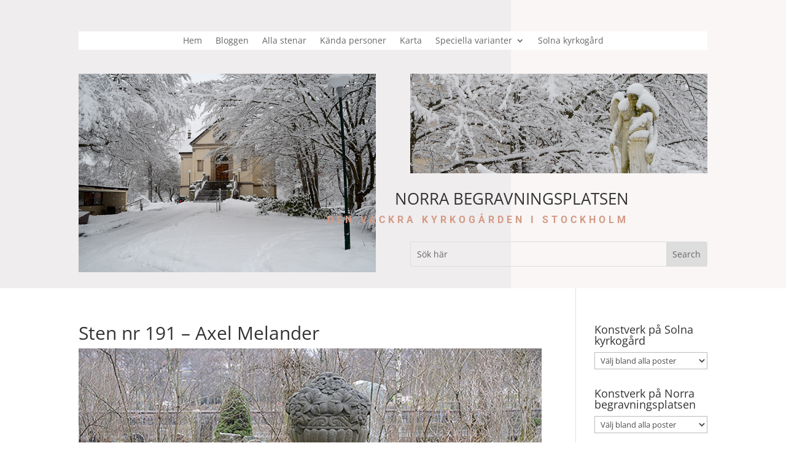

--- FILE ---
content_type: text/html; charset=UTF-8
request_url: https://norrabegravningsplatsen.se/staty-191-axel-melander/
body_size: 65116
content:
<!DOCTYPE html>
<html lang="en-US">
<head>
	<meta charset="UTF-8" />
<meta http-equiv="X-UA-Compatible" content="IE=edge">
	<link rel="pingback" href="https://norrabegravningsplatsen.se/xmlrpc.php" />

	<script type="text/javascript">
		document.documentElement.className = 'js';
	</script>
	
	<link rel="preconnect" href="https://fonts.gstatic.com" crossorigin /><style id="et-divi-open-sans-inline-css">/* Original: https://fonts.googleapis.com/css?family=Open+Sans:300italic,400italic,600italic,700italic,800italic,400,300,600,700,800&#038;subset=latin,latin-ext&#038;display=swap *//* User Agent: Mozilla/5.0 (Unknown; Linux x86_64) AppleWebKit/538.1 (KHTML, like Gecko) Safari/538.1 Daum/4.1 */@font-face {font-family: 'Open Sans';font-style: italic;font-weight: 300;font-stretch: normal;font-display: swap;src: url(https://fonts.gstatic.com/s/opensans/v44/memQYaGs126MiZpBA-UFUIcVXSCEkx2cmqvXlWq8tWZ0Pw86hd0Rk5hkWV4exQ.ttf) format('truetype');}@font-face {font-family: 'Open Sans';font-style: italic;font-weight: 400;font-stretch: normal;font-display: swap;src: url(https://fonts.gstatic.com/s/opensans/v44/memQYaGs126MiZpBA-UFUIcVXSCEkx2cmqvXlWq8tWZ0Pw86hd0Rk8ZkWV4exQ.ttf) format('truetype');}@font-face {font-family: 'Open Sans';font-style: italic;font-weight: 600;font-stretch: normal;font-display: swap;src: url(https://fonts.gstatic.com/s/opensans/v44/memQYaGs126MiZpBA-UFUIcVXSCEkx2cmqvXlWq8tWZ0Pw86hd0RkxhjWV4exQ.ttf) format('truetype');}@font-face {font-family: 'Open Sans';font-style: italic;font-weight: 700;font-stretch: normal;font-display: swap;src: url(https://fonts.gstatic.com/s/opensans/v44/memQYaGs126MiZpBA-UFUIcVXSCEkx2cmqvXlWq8tWZ0Pw86hd0RkyFjWV4exQ.ttf) format('truetype');}@font-face {font-family: 'Open Sans';font-style: italic;font-weight: 800;font-stretch: normal;font-display: swap;src: url(https://fonts.gstatic.com/s/opensans/v44/memQYaGs126MiZpBA-UFUIcVXSCEkx2cmqvXlWq8tWZ0Pw86hd0Rk0ZjWV4exQ.ttf) format('truetype');}@font-face {font-family: 'Open Sans';font-style: normal;font-weight: 300;font-stretch: normal;font-display: swap;src: url(https://fonts.gstatic.com/s/opensans/v44/memSYaGs126MiZpBA-UvWbX2vVnXBbObj2OVZyOOSr4dVJWUgsiH0B4uaVc.ttf) format('truetype');}@font-face {font-family: 'Open Sans';font-style: normal;font-weight: 400;font-stretch: normal;font-display: swap;src: url(https://fonts.gstatic.com/s/opensans/v44/memSYaGs126MiZpBA-UvWbX2vVnXBbObj2OVZyOOSr4dVJWUgsjZ0B4uaVc.ttf) format('truetype');}@font-face {font-family: 'Open Sans';font-style: normal;font-weight: 600;font-stretch: normal;font-display: swap;src: url(https://fonts.gstatic.com/s/opensans/v44/memSYaGs126MiZpBA-UvWbX2vVnXBbObj2OVZyOOSr4dVJWUgsgH1x4uaVc.ttf) format('truetype');}@font-face {font-family: 'Open Sans';font-style: normal;font-weight: 700;font-stretch: normal;font-display: swap;src: url(https://fonts.gstatic.com/s/opensans/v44/memSYaGs126MiZpBA-UvWbX2vVnXBbObj2OVZyOOSr4dVJWUgsg-1x4uaVc.ttf) format('truetype');}@font-face {font-family: 'Open Sans';font-style: normal;font-weight: 800;font-stretch: normal;font-display: swap;src: url(https://fonts.gstatic.com/s/opensans/v44/memSYaGs126MiZpBA-UvWbX2vVnXBbObj2OVZyOOSr4dVJWUgshZ1x4uaVc.ttf) format('truetype');}/* User Agent: Mozilla/5.0 (Windows NT 6.1; WOW64; rv:27.0) Gecko/20100101 Firefox/27.0 */@font-face {font-family: 'Open Sans';font-style: italic;font-weight: 300;font-stretch: normal;font-display: swap;src: url(https://fonts.gstatic.com/l/font?kit=memQYaGs126MiZpBA-UFUIcVXSCEkx2cmqvXlWq8tWZ0Pw86hd0Rk5hkWV4exg&skey=743457fe2cc29280&v=v44) format('woff');}@font-face {font-family: 'Open Sans';font-style: italic;font-weight: 400;font-stretch: normal;font-display: swap;src: url(https://fonts.gstatic.com/l/font?kit=memQYaGs126MiZpBA-UFUIcVXSCEkx2cmqvXlWq8tWZ0Pw86hd0Rk8ZkWV4exg&skey=743457fe2cc29280&v=v44) format('woff');}@font-face {font-family: 'Open Sans';font-style: italic;font-weight: 600;font-stretch: normal;font-display: swap;src: url(https://fonts.gstatic.com/l/font?kit=memQYaGs126MiZpBA-UFUIcVXSCEkx2cmqvXlWq8tWZ0Pw86hd0RkxhjWV4exg&skey=743457fe2cc29280&v=v44) format('woff');}@font-face {font-family: 'Open Sans';font-style: italic;font-weight: 700;font-stretch: normal;font-display: swap;src: url(https://fonts.gstatic.com/l/font?kit=memQYaGs126MiZpBA-UFUIcVXSCEkx2cmqvXlWq8tWZ0Pw86hd0RkyFjWV4exg&skey=743457fe2cc29280&v=v44) format('woff');}@font-face {font-family: 'Open Sans';font-style: italic;font-weight: 800;font-stretch: normal;font-display: swap;src: url(https://fonts.gstatic.com/l/font?kit=memQYaGs126MiZpBA-UFUIcVXSCEkx2cmqvXlWq8tWZ0Pw86hd0Rk0ZjWV4exg&skey=743457fe2cc29280&v=v44) format('woff');}@font-face {font-family: 'Open Sans';font-style: normal;font-weight: 300;font-stretch: normal;font-display: swap;src: url(https://fonts.gstatic.com/l/font?kit=memSYaGs126MiZpBA-UvWbX2vVnXBbObj2OVZyOOSr4dVJWUgsiH0B4uaVQ&skey=62c1cbfccc78b4b2&v=v44) format('woff');}@font-face {font-family: 'Open Sans';font-style: normal;font-weight: 400;font-stretch: normal;font-display: swap;src: url(https://fonts.gstatic.com/l/font?kit=memSYaGs126MiZpBA-UvWbX2vVnXBbObj2OVZyOOSr4dVJWUgsjZ0B4uaVQ&skey=62c1cbfccc78b4b2&v=v44) format('woff');}@font-face {font-family: 'Open Sans';font-style: normal;font-weight: 600;font-stretch: normal;font-display: swap;src: url(https://fonts.gstatic.com/l/font?kit=memSYaGs126MiZpBA-UvWbX2vVnXBbObj2OVZyOOSr4dVJWUgsgH1x4uaVQ&skey=62c1cbfccc78b4b2&v=v44) format('woff');}@font-face {font-family: 'Open Sans';font-style: normal;font-weight: 700;font-stretch: normal;font-display: swap;src: url(https://fonts.gstatic.com/l/font?kit=memSYaGs126MiZpBA-UvWbX2vVnXBbObj2OVZyOOSr4dVJWUgsg-1x4uaVQ&skey=62c1cbfccc78b4b2&v=v44) format('woff');}@font-face {font-family: 'Open Sans';font-style: normal;font-weight: 800;font-stretch: normal;font-display: swap;src: url(https://fonts.gstatic.com/l/font?kit=memSYaGs126MiZpBA-UvWbX2vVnXBbObj2OVZyOOSr4dVJWUgshZ1x4uaVQ&skey=62c1cbfccc78b4b2&v=v44) format('woff');}/* User Agent: Mozilla/5.0 (Windows NT 6.3; rv:39.0) Gecko/20100101 Firefox/39.0 */@font-face {font-family: 'Open Sans';font-style: italic;font-weight: 300;font-stretch: normal;font-display: swap;src: url(https://fonts.gstatic.com/s/opensans/v44/memQYaGs126MiZpBA-UFUIcVXSCEkx2cmqvXlWq8tWZ0Pw86hd0Rk5hkWV4ewA.woff2) format('woff2');}@font-face {font-family: 'Open Sans';font-style: italic;font-weight: 400;font-stretch: normal;font-display: swap;src: url(https://fonts.gstatic.com/s/opensans/v44/memQYaGs126MiZpBA-UFUIcVXSCEkx2cmqvXlWq8tWZ0Pw86hd0Rk8ZkWV4ewA.woff2) format('woff2');}@font-face {font-family: 'Open Sans';font-style: italic;font-weight: 600;font-stretch: normal;font-display: swap;src: url(https://fonts.gstatic.com/s/opensans/v44/memQYaGs126MiZpBA-UFUIcVXSCEkx2cmqvXlWq8tWZ0Pw86hd0RkxhjWV4ewA.woff2) format('woff2');}@font-face {font-family: 'Open Sans';font-style: italic;font-weight: 700;font-stretch: normal;font-display: swap;src: url(https://fonts.gstatic.com/s/opensans/v44/memQYaGs126MiZpBA-UFUIcVXSCEkx2cmqvXlWq8tWZ0Pw86hd0RkyFjWV4ewA.woff2) format('woff2');}@font-face {font-family: 'Open Sans';font-style: italic;font-weight: 800;font-stretch: normal;font-display: swap;src: url(https://fonts.gstatic.com/s/opensans/v44/memQYaGs126MiZpBA-UFUIcVXSCEkx2cmqvXlWq8tWZ0Pw86hd0Rk0ZjWV4ewA.woff2) format('woff2');}@font-face {font-family: 'Open Sans';font-style: normal;font-weight: 300;font-stretch: normal;font-display: swap;src: url(https://fonts.gstatic.com/s/opensans/v44/memSYaGs126MiZpBA-UvWbX2vVnXBbObj2OVZyOOSr4dVJWUgsiH0B4uaVI.woff2) format('woff2');}@font-face {font-family: 'Open Sans';font-style: normal;font-weight: 400;font-stretch: normal;font-display: swap;src: url(https://fonts.gstatic.com/s/opensans/v44/memSYaGs126MiZpBA-UvWbX2vVnXBbObj2OVZyOOSr4dVJWUgsjZ0B4uaVI.woff2) format('woff2');}@font-face {font-family: 'Open Sans';font-style: normal;font-weight: 600;font-stretch: normal;font-display: swap;src: url(https://fonts.gstatic.com/s/opensans/v44/memSYaGs126MiZpBA-UvWbX2vVnXBbObj2OVZyOOSr4dVJWUgsgH1x4uaVI.woff2) format('woff2');}@font-face {font-family: 'Open Sans';font-style: normal;font-weight: 700;font-stretch: normal;font-display: swap;src: url(https://fonts.gstatic.com/s/opensans/v44/memSYaGs126MiZpBA-UvWbX2vVnXBbObj2OVZyOOSr4dVJWUgsg-1x4uaVI.woff2) format('woff2');}@font-face {font-family: 'Open Sans';font-style: normal;font-weight: 800;font-stretch: normal;font-display: swap;src: url(https://fonts.gstatic.com/s/opensans/v44/memSYaGs126MiZpBA-UvWbX2vVnXBbObj2OVZyOOSr4dVJWUgshZ1x4uaVI.woff2) format('woff2');}</style><style id="et-builder-googlefonts-cached-inline">/* Original: https://fonts.googleapis.com/css?family=Oswald:200,300,regular,500,600,700|Roboto:100,100italic,300,300italic,regular,italic,500,500italic,700,700italic,900,900italic&#038;subset=latin,latin-ext&#038;display=swap *//* User Agent: Mozilla/5.0 (Unknown; Linux x86_64) AppleWebKit/538.1 (KHTML, like Gecko) Safari/538.1 Daum/4.1 */@font-face {font-family: 'Oswald';font-style: normal;font-weight: 200;font-display: swap;src: url(https://fonts.gstatic.com/s/oswald/v57/TK3_WkUHHAIjg75cFRf3bXL8LICs13FvsUhiYA.ttf) format('truetype');}@font-face {font-family: 'Oswald';font-style: normal;font-weight: 300;font-display: swap;src: url(https://fonts.gstatic.com/s/oswald/v57/TK3_WkUHHAIjg75cFRf3bXL8LICs169vsUhiYA.ttf) format('truetype');}@font-face {font-family: 'Oswald';font-style: normal;font-weight: 400;font-display: swap;src: url(https://fonts.gstatic.com/s/oswald/v57/TK3_WkUHHAIjg75cFRf3bXL8LICs1_FvsUhiYA.ttf) format('truetype');}@font-face {font-family: 'Oswald';font-style: normal;font-weight: 500;font-display: swap;src: url(https://fonts.gstatic.com/s/oswald/v57/TK3_WkUHHAIjg75cFRf3bXL8LICs18NvsUhiYA.ttf) format('truetype');}@font-face {font-family: 'Oswald';font-style: normal;font-weight: 600;font-display: swap;src: url(https://fonts.gstatic.com/s/oswald/v57/TK3_WkUHHAIjg75cFRf3bXL8LICs1y9osUhiYA.ttf) format('truetype');}@font-face {font-family: 'Oswald';font-style: normal;font-weight: 700;font-display: swap;src: url(https://fonts.gstatic.com/s/oswald/v57/TK3_WkUHHAIjg75cFRf3bXL8LICs1xZosUhiYA.ttf) format('truetype');}@font-face {font-family: 'Roboto';font-style: italic;font-weight: 100;font-stretch: normal;font-display: swap;src: url(https://fonts.gstatic.com/s/roboto/v50/KFOKCnqEu92Fr1Mu53ZEC9_Vu3r1gIhOszmOClHrs6ljXfMMLoHRuAb-lg.ttf) format('truetype');}@font-face {font-family: 'Roboto';font-style: italic;font-weight: 300;font-stretch: normal;font-display: swap;src: url(https://fonts.gstatic.com/s/roboto/v50/KFOKCnqEu92Fr1Mu53ZEC9_Vu3r1gIhOszmOClHrs6ljXfMMLt_QuAb-lg.ttf) format('truetype');}@font-face {font-family: 'Roboto';font-style: italic;font-weight: 400;font-stretch: normal;font-display: swap;src: url(https://fonts.gstatic.com/s/roboto/v50/KFOKCnqEu92Fr1Mu53ZEC9_Vu3r1gIhOszmOClHrs6ljXfMMLoHQuAb-lg.ttf) format('truetype');}@font-face {font-family: 'Roboto';font-style: italic;font-weight: 500;font-stretch: normal;font-display: swap;src: url(https://fonts.gstatic.com/s/roboto/v50/KFOKCnqEu92Fr1Mu53ZEC9_Vu3r1gIhOszmOClHrs6ljXfMMLrPQuAb-lg.ttf) format('truetype');}@font-face {font-family: 'Roboto';font-style: italic;font-weight: 700;font-stretch: normal;font-display: swap;src: url(https://fonts.gstatic.com/s/roboto/v50/KFOKCnqEu92Fr1Mu53ZEC9_Vu3r1gIhOszmOClHrs6ljXfMMLmbXuAb-lg.ttf) format('truetype');}@font-face {font-family: 'Roboto';font-style: italic;font-weight: 900;font-stretch: normal;font-display: swap;src: url(https://fonts.gstatic.com/s/roboto/v50/KFOKCnqEu92Fr1Mu53ZEC9_Vu3r1gIhOszmOClHrs6ljXfMMLijXuAb-lg.ttf) format('truetype');}@font-face {font-family: 'Roboto';font-style: normal;font-weight: 100;font-stretch: normal;font-display: swap;src: url(https://fonts.gstatic.com/s/roboto/v50/KFOMCnqEu92Fr1ME7kSn66aGLdTylUAMQXC89YmC2DPNWubEbFmaiA8.ttf) format('truetype');}@font-face {font-family: 'Roboto';font-style: normal;font-weight: 300;font-stretch: normal;font-display: swap;src: url(https://fonts.gstatic.com/s/roboto/v50/KFOMCnqEu92Fr1ME7kSn66aGLdTylUAMQXC89YmC2DPNWuaabVmaiA8.ttf) format('truetype');}@font-face {font-family: 'Roboto';font-style: normal;font-weight: 400;font-stretch: normal;font-display: swap;src: url(https://fonts.gstatic.com/s/roboto/v50/KFOMCnqEu92Fr1ME7kSn66aGLdTylUAMQXC89YmC2DPNWubEbVmaiA8.ttf) format('truetype');}@font-face {font-family: 'Roboto';font-style: normal;font-weight: 500;font-stretch: normal;font-display: swap;src: url(https://fonts.gstatic.com/s/roboto/v50/KFOMCnqEu92Fr1ME7kSn66aGLdTylUAMQXC89YmC2DPNWub2bVmaiA8.ttf) format('truetype');}@font-face {font-family: 'Roboto';font-style: normal;font-weight: 700;font-stretch: normal;font-display: swap;src: url(https://fonts.gstatic.com/s/roboto/v50/KFOMCnqEu92Fr1ME7kSn66aGLdTylUAMQXC89YmC2DPNWuYjalmaiA8.ttf) format('truetype');}@font-face {font-family: 'Roboto';font-style: normal;font-weight: 900;font-stretch: normal;font-display: swap;src: url(https://fonts.gstatic.com/s/roboto/v50/KFOMCnqEu92Fr1ME7kSn66aGLdTylUAMQXC89YmC2DPNWuZtalmaiA8.ttf) format('truetype');}/* User Agent: Mozilla/5.0 (Windows NT 6.1; WOW64; rv:27.0) Gecko/20100101 Firefox/27.0 */@font-face {font-family: 'Oswald';font-style: normal;font-weight: 200;font-display: swap;src: url(https://fonts.gstatic.com/l/font?kit=TK3_WkUHHAIjg75cFRf3bXL8LICs13FvsUhiYw&skey=653237e53512d0de&v=v57) format('woff');}@font-face {font-family: 'Oswald';font-style: normal;font-weight: 300;font-display: swap;src: url(https://fonts.gstatic.com/l/font?kit=TK3_WkUHHAIjg75cFRf3bXL8LICs169vsUhiYw&skey=653237e53512d0de&v=v57) format('woff');}@font-face {font-family: 'Oswald';font-style: normal;font-weight: 400;font-display: swap;src: url(https://fonts.gstatic.com/l/font?kit=TK3_WkUHHAIjg75cFRf3bXL8LICs1_FvsUhiYw&skey=653237e53512d0de&v=v57) format('woff');}@font-face {font-family: 'Oswald';font-style: normal;font-weight: 500;font-display: swap;src: url(https://fonts.gstatic.com/l/font?kit=TK3_WkUHHAIjg75cFRf3bXL8LICs18NvsUhiYw&skey=653237e53512d0de&v=v57) format('woff');}@font-face {font-family: 'Oswald';font-style: normal;font-weight: 600;font-display: swap;src: url(https://fonts.gstatic.com/l/font?kit=TK3_WkUHHAIjg75cFRf3bXL8LICs1y9osUhiYw&skey=653237e53512d0de&v=v57) format('woff');}@font-face {font-family: 'Oswald';font-style: normal;font-weight: 700;font-display: swap;src: url(https://fonts.gstatic.com/l/font?kit=TK3_WkUHHAIjg75cFRf3bXL8LICs1xZosUhiYw&skey=653237e53512d0de&v=v57) format('woff');}@font-face {font-family: 'Roboto';font-style: italic;font-weight: 100;font-stretch: normal;font-display: swap;src: url(https://fonts.gstatic.com/l/font?kit=KFOKCnqEu92Fr1Mu53ZEC9_Vu3r1gIhOszmOClHrs6ljXfMMLoHRuAb-lQ&skey=c608c610063635f9&v=v50) format('woff');}@font-face {font-family: 'Roboto';font-style: italic;font-weight: 300;font-stretch: normal;font-display: swap;src: url(https://fonts.gstatic.com/l/font?kit=KFOKCnqEu92Fr1Mu53ZEC9_Vu3r1gIhOszmOClHrs6ljXfMMLt_QuAb-lQ&skey=c608c610063635f9&v=v50) format('woff');}@font-face {font-family: 'Roboto';font-style: italic;font-weight: 400;font-stretch: normal;font-display: swap;src: url(https://fonts.gstatic.com/l/font?kit=KFOKCnqEu92Fr1Mu53ZEC9_Vu3r1gIhOszmOClHrs6ljXfMMLoHQuAb-lQ&skey=c608c610063635f9&v=v50) format('woff');}@font-face {font-family: 'Roboto';font-style: italic;font-weight: 500;font-stretch: normal;font-display: swap;src: url(https://fonts.gstatic.com/l/font?kit=KFOKCnqEu92Fr1Mu53ZEC9_Vu3r1gIhOszmOClHrs6ljXfMMLrPQuAb-lQ&skey=c608c610063635f9&v=v50) format('woff');}@font-face {font-family: 'Roboto';font-style: italic;font-weight: 700;font-stretch: normal;font-display: swap;src: url(https://fonts.gstatic.com/l/font?kit=KFOKCnqEu92Fr1Mu53ZEC9_Vu3r1gIhOszmOClHrs6ljXfMMLmbXuAb-lQ&skey=c608c610063635f9&v=v50) format('woff');}@font-face {font-family: 'Roboto';font-style: italic;font-weight: 900;font-stretch: normal;font-display: swap;src: url(https://fonts.gstatic.com/l/font?kit=KFOKCnqEu92Fr1Mu53ZEC9_Vu3r1gIhOszmOClHrs6ljXfMMLijXuAb-lQ&skey=c608c610063635f9&v=v50) format('woff');}@font-face {font-family: 'Roboto';font-style: normal;font-weight: 100;font-stretch: normal;font-display: swap;src: url(https://fonts.gstatic.com/l/font?kit=KFOMCnqEu92Fr1ME7kSn66aGLdTylUAMQXC89YmC2DPNWubEbFmaiAw&skey=a0a0114a1dcab3ac&v=v50) format('woff');}@font-face {font-family: 'Roboto';font-style: normal;font-weight: 300;font-stretch: normal;font-display: swap;src: url(https://fonts.gstatic.com/l/font?kit=KFOMCnqEu92Fr1ME7kSn66aGLdTylUAMQXC89YmC2DPNWuaabVmaiAw&skey=a0a0114a1dcab3ac&v=v50) format('woff');}@font-face {font-family: 'Roboto';font-style: normal;font-weight: 400;font-stretch: normal;font-display: swap;src: url(https://fonts.gstatic.com/l/font?kit=KFOMCnqEu92Fr1ME7kSn66aGLdTylUAMQXC89YmC2DPNWubEbVmaiAw&skey=a0a0114a1dcab3ac&v=v50) format('woff');}@font-face {font-family: 'Roboto';font-style: normal;font-weight: 500;font-stretch: normal;font-display: swap;src: url(https://fonts.gstatic.com/l/font?kit=KFOMCnqEu92Fr1ME7kSn66aGLdTylUAMQXC89YmC2DPNWub2bVmaiAw&skey=a0a0114a1dcab3ac&v=v50) format('woff');}@font-face {font-family: 'Roboto';font-style: normal;font-weight: 700;font-stretch: normal;font-display: swap;src: url(https://fonts.gstatic.com/l/font?kit=KFOMCnqEu92Fr1ME7kSn66aGLdTylUAMQXC89YmC2DPNWuYjalmaiAw&skey=a0a0114a1dcab3ac&v=v50) format('woff');}@font-face {font-family: 'Roboto';font-style: normal;font-weight: 900;font-stretch: normal;font-display: swap;src: url(https://fonts.gstatic.com/l/font?kit=KFOMCnqEu92Fr1ME7kSn66aGLdTylUAMQXC89YmC2DPNWuZtalmaiAw&skey=a0a0114a1dcab3ac&v=v50) format('woff');}/* User Agent: Mozilla/5.0 (Windows NT 6.3; rv:39.0) Gecko/20100101 Firefox/39.0 */@font-face {font-family: 'Oswald';font-style: normal;font-weight: 200;font-display: swap;src: url(https://fonts.gstatic.com/s/oswald/v57/TK3_WkUHHAIjg75cFRf3bXL8LICs13FvsUhiZQ.woff2) format('woff2');}@font-face {font-family: 'Oswald';font-style: normal;font-weight: 300;font-display: swap;src: url(https://fonts.gstatic.com/s/oswald/v57/TK3_WkUHHAIjg75cFRf3bXL8LICs169vsUhiZQ.woff2) format('woff2');}@font-face {font-family: 'Oswald';font-style: normal;font-weight: 400;font-display: swap;src: url(https://fonts.gstatic.com/s/oswald/v57/TK3_WkUHHAIjg75cFRf3bXL8LICs1_FvsUhiZQ.woff2) format('woff2');}@font-face {font-family: 'Oswald';font-style: normal;font-weight: 500;font-display: swap;src: url(https://fonts.gstatic.com/s/oswald/v57/TK3_WkUHHAIjg75cFRf3bXL8LICs18NvsUhiZQ.woff2) format('woff2');}@font-face {font-family: 'Oswald';font-style: normal;font-weight: 600;font-display: swap;src: url(https://fonts.gstatic.com/s/oswald/v57/TK3_WkUHHAIjg75cFRf3bXL8LICs1y9osUhiZQ.woff2) format('woff2');}@font-face {font-family: 'Oswald';font-style: normal;font-weight: 700;font-display: swap;src: url(https://fonts.gstatic.com/s/oswald/v57/TK3_WkUHHAIjg75cFRf3bXL8LICs1xZosUhiZQ.woff2) format('woff2');}@font-face {font-family: 'Roboto';font-style: italic;font-weight: 100;font-stretch: normal;font-display: swap;src: url(https://fonts.gstatic.com/s/roboto/v50/KFOKCnqEu92Fr1Mu53ZEC9_Vu3r1gIhOszmOClHrs6ljXfMMLoHRuAb-kw.woff2) format('woff2');}@font-face {font-family: 'Roboto';font-style: italic;font-weight: 300;font-stretch: normal;font-display: swap;src: url(https://fonts.gstatic.com/s/roboto/v50/KFOKCnqEu92Fr1Mu53ZEC9_Vu3r1gIhOszmOClHrs6ljXfMMLt_QuAb-kw.woff2) format('woff2');}@font-face {font-family: 'Roboto';font-style: italic;font-weight: 400;font-stretch: normal;font-display: swap;src: url(https://fonts.gstatic.com/s/roboto/v50/KFOKCnqEu92Fr1Mu53ZEC9_Vu3r1gIhOszmOClHrs6ljXfMMLoHQuAb-kw.woff2) format('woff2');}@font-face {font-family: 'Roboto';font-style: italic;font-weight: 500;font-stretch: normal;font-display: swap;src: url(https://fonts.gstatic.com/s/roboto/v50/KFOKCnqEu92Fr1Mu53ZEC9_Vu3r1gIhOszmOClHrs6ljXfMMLrPQuAb-kw.woff2) format('woff2');}@font-face {font-family: 'Roboto';font-style: italic;font-weight: 700;font-stretch: normal;font-display: swap;src: url(https://fonts.gstatic.com/s/roboto/v50/KFOKCnqEu92Fr1Mu53ZEC9_Vu3r1gIhOszmOClHrs6ljXfMMLmbXuAb-kw.woff2) format('woff2');}@font-face {font-family: 'Roboto';font-style: italic;font-weight: 900;font-stretch: normal;font-display: swap;src: url(https://fonts.gstatic.com/s/roboto/v50/KFOKCnqEu92Fr1Mu53ZEC9_Vu3r1gIhOszmOClHrs6ljXfMMLijXuAb-kw.woff2) format('woff2');}@font-face {font-family: 'Roboto';font-style: normal;font-weight: 100;font-stretch: normal;font-display: swap;src: url(https://fonts.gstatic.com/s/roboto/v50/KFOMCnqEu92Fr1ME7kSn66aGLdTylUAMQXC89YmC2DPNWubEbFmaiAo.woff2) format('woff2');}@font-face {font-family: 'Roboto';font-style: normal;font-weight: 300;font-stretch: normal;font-display: swap;src: url(https://fonts.gstatic.com/s/roboto/v50/KFOMCnqEu92Fr1ME7kSn66aGLdTylUAMQXC89YmC2DPNWuaabVmaiAo.woff2) format('woff2');}@font-face {font-family: 'Roboto';font-style: normal;font-weight: 400;font-stretch: normal;font-display: swap;src: url(https://fonts.gstatic.com/s/roboto/v50/KFOMCnqEu92Fr1ME7kSn66aGLdTylUAMQXC89YmC2DPNWubEbVmaiAo.woff2) format('woff2');}@font-face {font-family: 'Roboto';font-style: normal;font-weight: 500;font-stretch: normal;font-display: swap;src: url(https://fonts.gstatic.com/s/roboto/v50/KFOMCnqEu92Fr1ME7kSn66aGLdTylUAMQXC89YmC2DPNWub2bVmaiAo.woff2) format('woff2');}@font-face {font-family: 'Roboto';font-style: normal;font-weight: 700;font-stretch: normal;font-display: swap;src: url(https://fonts.gstatic.com/s/roboto/v50/KFOMCnqEu92Fr1ME7kSn66aGLdTylUAMQXC89YmC2DPNWuYjalmaiAo.woff2) format('woff2');}@font-face {font-family: 'Roboto';font-style: normal;font-weight: 900;font-stretch: normal;font-display: swap;src: url(https://fonts.gstatic.com/s/roboto/v50/KFOMCnqEu92Fr1ME7kSn66aGLdTylUAMQXC89YmC2DPNWuZtalmaiAo.woff2) format('woff2');}</style><meta name='robots' content='index, follow, max-image-preview:large, max-snippet:-1, max-video-preview:-1' />
<script type="text/javascript">
			let jqueryParams=[],jQuery=function(r){return jqueryParams=[...jqueryParams,r],jQuery},$=function(r){return jqueryParams=[...jqueryParams,r],$};window.jQuery=jQuery,window.$=jQuery;let customHeadScripts=!1;jQuery.fn=jQuery.prototype={},$.fn=jQuery.prototype={},jQuery.noConflict=function(r){if(window.jQuery)return jQuery=window.jQuery,$=window.jQuery,customHeadScripts=!0,jQuery.noConflict},jQuery.ready=function(r){jqueryParams=[...jqueryParams,r]},$.ready=function(r){jqueryParams=[...jqueryParams,r]},jQuery.load=function(r){jqueryParams=[...jqueryParams,r]},$.load=function(r){jqueryParams=[...jqueryParams,r]},jQuery.fn.ready=function(r){jqueryParams=[...jqueryParams,r]},$.fn.ready=function(r){jqueryParams=[...jqueryParams,r]};</script>
	<!-- This site is optimized with the Yoast SEO plugin v26.7 - https://yoast.com/wordpress/plugins/seo/ -->
	<title>Sten nr 191 - Axel Melander - Norra begravningsplatsen</title>
	<link rel="canonical" href="https://norrabegravningsplatsen.se/staty-191-axel-melander/" />
	<meta property="og:locale" content="en_US" />
	<meta property="og:type" content="article" />
	<meta property="og:title" content="Sten nr 191 - Axel Melander - Norra begravningsplatsen" />
	<meta property="og:description" content="Kvarter 12E grav 327. Till minne av Axel Melander (1853 &#8211; 1926) Välj bland alla posterKorset över August StrindbergSten nr 2 - Wiktor ErikssonSten nr 3 - Carl Johan N ManbySten nr 4 - Ola LindegrenSten nr 5 - Alfred BerghelSten nr 6 - Carl MalmbergSten nr 7 - John UnmanSten nr 8 - Carolina [&hellip;]" />
	<meta property="og:url" content="https://norrabegravningsplatsen.se/staty-191-axel-melander/" />
	<meta property="og:site_name" content="Norra begravningsplatsen" />
	<meta property="article:published_time" content="2015-05-07T17:11:34+00:00" />
	<meta property="article:modified_time" content="2020-04-28T07:29:33+00:00" />
	<meta property="og:image" content="https://norrabegravningsplatsen.se/wp-content/uploads/2013/06/191.jpg" />
	<meta property="og:image:width" content="640" />
	<meta property="og:image:height" content="427" />
	<meta property="og:image:type" content="image/jpeg" />
	<meta name="author" content="anders Arhammar" />
	<meta name="twitter:label1" content="Written by" />
	<meta name="twitter:data1" content="anders Arhammar" />
	<script type="application/ld+json" class="yoast-schema-graph">{"@context":"https://schema.org","@graph":[{"@type":"Article","@id":"https://norrabegravningsplatsen.se/staty-191-axel-melander/#article","isPartOf":{"@id":"https://norrabegravningsplatsen.se/staty-191-axel-melander/"},"author":{"name":"anders Arhammar","@id":"https://norrabegravningsplatsen.se/#/schema/person/872f30c4a20238beaf3622417f1e27e6"},"headline":"Sten nr 191 &#8211; Axel Melander","datePublished":"2015-05-07T17:11:34+00:00","dateModified":"2020-04-28T07:29:33+00:00","mainEntityOfPage":{"@id":"https://norrabegravningsplatsen.se/staty-191-axel-melander/"},"wordCount":14,"image":{"@id":"https://norrabegravningsplatsen.se/staty-191-axel-melander/#primaryimage"},"thumbnailUrl":"https://norrabegravningsplatsen.se/wp-content/uploads/2013/06/191.jpg","articleSection":["konstverk","statyer"],"inLanguage":"en-US"},{"@type":"WebPage","@id":"https://norrabegravningsplatsen.se/staty-191-axel-melander/","url":"https://norrabegravningsplatsen.se/staty-191-axel-melander/","name":"Sten nr 191 - Axel Melander - Norra begravningsplatsen","isPartOf":{"@id":"https://norrabegravningsplatsen.se/#website"},"primaryImageOfPage":{"@id":"https://norrabegravningsplatsen.se/staty-191-axel-melander/#primaryimage"},"image":{"@id":"https://norrabegravningsplatsen.se/staty-191-axel-melander/#primaryimage"},"thumbnailUrl":"https://norrabegravningsplatsen.se/wp-content/uploads/2013/06/191.jpg","datePublished":"2015-05-07T17:11:34+00:00","dateModified":"2020-04-28T07:29:33+00:00","author":{"@id":"https://norrabegravningsplatsen.se/#/schema/person/872f30c4a20238beaf3622417f1e27e6"},"breadcrumb":{"@id":"https://norrabegravningsplatsen.se/staty-191-axel-melander/#breadcrumb"},"inLanguage":"en-US","potentialAction":[{"@type":"ReadAction","target":["https://norrabegravningsplatsen.se/staty-191-axel-melander/"]}]},{"@type":"ImageObject","inLanguage":"en-US","@id":"https://norrabegravningsplatsen.se/staty-191-axel-melander/#primaryimage","url":"https://norrabegravningsplatsen.se/wp-content/uploads/2013/06/191.jpg","contentUrl":"https://norrabegravningsplatsen.se/wp-content/uploads/2013/06/191.jpg","width":640,"height":427},{"@type":"BreadcrumbList","@id":"https://norrabegravningsplatsen.se/staty-191-axel-melander/#breadcrumb","itemListElement":[{"@type":"ListItem","position":1,"name":"Home","item":"https://norrabegravningsplatsen.se/"},{"@type":"ListItem","position":2,"name":"Sten nr 191 &#8211; Axel Melander"}]},{"@type":"WebSite","@id":"https://norrabegravningsplatsen.se/#website","url":"https://norrabegravningsplatsen.se/","name":"Norra begravningsplatsen","description":"Nu också med Solna kyrkogård","potentialAction":[{"@type":"SearchAction","target":{"@type":"EntryPoint","urlTemplate":"https://norrabegravningsplatsen.se/?s={search_term_string}"},"query-input":{"@type":"PropertyValueSpecification","valueRequired":true,"valueName":"search_term_string"}}],"inLanguage":"en-US"},{"@type":"Person","@id":"https://norrabegravningsplatsen.se/#/schema/person/872f30c4a20238beaf3622417f1e27e6","name":"anders Arhammar","image":{"@type":"ImageObject","inLanguage":"en-US","@id":"https://norrabegravningsplatsen.se/#/schema/person/image/","url":"https://secure.gravatar.com/avatar/784b5b36cfe145ae19a52340f405285a939bcc08d4a21136b3a81f9e378ffae0?s=96&d=mm&r=g","contentUrl":"https://secure.gravatar.com/avatar/784b5b36cfe145ae19a52340f405285a939bcc08d4a21136b3a81f9e378ffae0?s=96&d=mm&r=g","caption":"anders Arhammar"}}]}</script>
	<!-- / Yoast SEO plugin. -->


<link rel='dns-prefetch' href='//stats.wp.com' />
<link rel="alternate" type="application/rss+xml" title="Norra begravningsplatsen &raquo; Feed" href="https://norrabegravningsplatsen.se/feed/" />
<link rel="alternate" type="application/rss+xml" title="Norra begravningsplatsen &raquo; Comments Feed" href="https://norrabegravningsplatsen.se/comments/feed/" />
<link rel="alternate" title="oEmbed (JSON)" type="application/json+oembed" href="https://norrabegravningsplatsen.se/wp-json/oembed/1.0/embed?url=https%3A%2F%2Fnorrabegravningsplatsen.se%2Fstaty-191-axel-melander%2F" />
<link rel="alternate" title="oEmbed (XML)" type="text/xml+oembed" href="https://norrabegravningsplatsen.se/wp-json/oembed/1.0/embed?url=https%3A%2F%2Fnorrabegravningsplatsen.se%2Fstaty-191-axel-melander%2F&#038;format=xml" />
<meta content="Divi Child Theme v.1.0.0" name="generator"/><style id='divi-style-parent-inline-inline-css' type='text/css'>
/*!
Theme Name: Divi
Theme URI: http://www.elegantthemes.com/gallery/divi/
Version: 4.27.5
Description: Smart. Flexible. Beautiful. Divi is the most powerful theme in our collection.
Author: Elegant Themes
Author URI: http://www.elegantthemes.com
License: GNU General Public License v2
License URI: http://www.gnu.org/licenses/gpl-2.0.html
*/

a,abbr,acronym,address,applet,b,big,blockquote,body,center,cite,code,dd,del,dfn,div,dl,dt,em,fieldset,font,form,h1,h2,h3,h4,h5,h6,html,i,iframe,img,ins,kbd,label,legend,li,object,ol,p,pre,q,s,samp,small,span,strike,strong,sub,sup,tt,u,ul,var{margin:0;padding:0;border:0;outline:0;font-size:100%;-ms-text-size-adjust:100%;-webkit-text-size-adjust:100%;vertical-align:baseline;background:transparent}body{line-height:1}ol,ul{list-style:none}blockquote,q{quotes:none}blockquote:after,blockquote:before,q:after,q:before{content:"";content:none}blockquote{margin:20px 0 30px;border-left:5px solid;padding-left:20px}:focus{outline:0}del{text-decoration:line-through}pre{overflow:auto;padding:10px}figure{margin:0}table{border-collapse:collapse;border-spacing:0}article,aside,footer,header,hgroup,nav,section{display:block}body{font-family:Open Sans,Arial,sans-serif;font-size:14px;color:#666;background-color:#fff;line-height:1.7em;font-weight:500;-webkit-font-smoothing:antialiased;-moz-osx-font-smoothing:grayscale}body.page-template-page-template-blank-php #page-container{padding-top:0!important}body.et_cover_background{background-size:cover!important;background-position:top!important;background-repeat:no-repeat!important;background-attachment:fixed}a{color:#2ea3f2}a,a:hover{text-decoration:none}p{padding-bottom:1em}p:not(.has-background):last-of-type{padding-bottom:0}p.et_normal_padding{padding-bottom:1em}strong{font-weight:700}cite,em,i{font-style:italic}code,pre{font-family:Courier New,monospace;margin-bottom:10px}ins{text-decoration:none}sub,sup{height:0;line-height:1;position:relative;vertical-align:baseline}sup{bottom:.8em}sub{top:.3em}dl{margin:0 0 1.5em}dl dt{font-weight:700}dd{margin-left:1.5em}blockquote p{padding-bottom:0}embed,iframe,object,video{max-width:100%}h1,h2,h3,h4,h5,h6{color:#333;padding-bottom:10px;line-height:1em;font-weight:500}h1 a,h2 a,h3 a,h4 a,h5 a,h6 a{color:inherit}h1{font-size:30px}h2{font-size:26px}h3{font-size:22px}h4{font-size:18px}h5{font-size:16px}h6{font-size:14px}input{-webkit-appearance:none}input[type=checkbox]{-webkit-appearance:checkbox}input[type=radio]{-webkit-appearance:radio}input.text,input.title,input[type=email],input[type=password],input[type=tel],input[type=text],select,textarea{background-color:#fff;border:1px solid #bbb;padding:2px;color:#4e4e4e}input.text:focus,input.title:focus,input[type=text]:focus,select:focus,textarea:focus{border-color:#2d3940;color:#3e3e3e}input.text,input.title,input[type=text],select,textarea{margin:0}textarea{padding:4px}button,input,select,textarea{font-family:inherit}img{max-width:100%;height:auto}.clear{clear:both}br.clear{margin:0;padding:0}.pagination{clear:both}#et_search_icon:hover,.et-social-icon a:hover,.et_password_protected_form .et_submit_button,.form-submit .et_pb_buttontton.alt.disabled,.nav-single a,.posted_in a{color:#2ea3f2}.et-search-form,blockquote{border-color:#2ea3f2}#main-content{background-color:#fff}.container{width:80%;max-width:1080px;margin:auto;position:relative}body:not(.et-tb) #main-content .container,body:not(.et-tb-has-header) #main-content .container{padding-top:58px}.et_full_width_page #main-content .container:before{display:none}.main_title{margin-bottom:20px}.et_password_protected_form .et_submit_button:hover,.form-submit .et_pb_button:hover{background:rgba(0,0,0,.05)}.et_button_icon_visible .et_pb_button{padding-right:2em;padding-left:.7em}.et_button_icon_visible .et_pb_button:after{opacity:1;margin-left:0}.et_button_left .et_pb_button:hover:after{left:.15em}.et_button_left .et_pb_button:after{margin-left:0;left:1em}.et_button_icon_visible.et_button_left .et_pb_button,.et_button_left .et_pb_button:hover,.et_button_left .et_pb_module .et_pb_button:hover{padding-left:2em;padding-right:.7em}.et_button_icon_visible.et_button_left .et_pb_button:after,.et_button_left .et_pb_button:hover:after{left:.15em}.et_password_protected_form .et_submit_button:hover,.form-submit .et_pb_button:hover{padding:.3em 1em}.et_button_no_icon .et_pb_button:after{display:none}.et_button_no_icon.et_button_icon_visible.et_button_left .et_pb_button,.et_button_no_icon.et_button_left .et_pb_button:hover,.et_button_no_icon .et_pb_button,.et_button_no_icon .et_pb_button:hover{padding:.3em 1em!important}.et_button_custom_icon .et_pb_button:after{line-height:1.7em}.et_button_custom_icon.et_button_icon_visible .et_pb_button:after,.et_button_custom_icon .et_pb_button:hover:after{margin-left:.3em}#left-area .post_format-post-format-gallery .wp-block-gallery:first-of-type{padding:0;margin-bottom:-16px}.entry-content table:not(.variations){border:1px solid #eee;margin:0 0 15px;text-align:left;width:100%}.entry-content thead th,.entry-content tr th{color:#555;font-weight:700;padding:9px 24px}.entry-content tr td{border-top:1px solid #eee;padding:6px 24px}#left-area ul,.entry-content ul,.et-l--body ul,.et-l--footer ul,.et-l--header ul{list-style-type:disc;padding:0 0 23px 1em;line-height:26px}#left-area ol,.entry-content ol,.et-l--body ol,.et-l--footer ol,.et-l--header ol{list-style-type:decimal;list-style-position:inside;padding:0 0 23px;line-height:26px}#left-area ul li ul,.entry-content ul li ol{padding:2px 0 2px 20px}#left-area ol li ul,.entry-content ol li ol,.et-l--body ol li ol,.et-l--footer ol li ol,.et-l--header ol li ol{padding:2px 0 2px 35px}#left-area ul.wp-block-gallery{display:-webkit-box;display:-ms-flexbox;display:flex;-ms-flex-wrap:wrap;flex-wrap:wrap;list-style-type:none;padding:0}#left-area ul.products{padding:0!important;line-height:1.7!important;list-style:none!important}.gallery-item a{display:block}.gallery-caption,.gallery-item a{width:90%}#wpadminbar{z-index:100001}#left-area .post-meta{font-size:14px;padding-bottom:15px}#left-area .post-meta a{text-decoration:none;color:#666}#left-area .et_featured_image{padding-bottom:7px}.single .post{padding-bottom:25px}body.single .et_audio_content{margin-bottom:-6px}.nav-single a{text-decoration:none;color:#2ea3f2;font-size:14px;font-weight:400}.nav-previous{float:left}.nav-next{float:right}.et_password_protected_form p input{background-color:#eee;border:none!important;width:100%!important;border-radius:0!important;font-size:14px;color:#999!important;padding:16px!important;-webkit-box-sizing:border-box;box-sizing:border-box}.et_password_protected_form label{display:none}.et_password_protected_form .et_submit_button{font-family:inherit;display:block;float:right;margin:8px auto 0;cursor:pointer}.post-password-required p.nocomments.container{max-width:100%}.post-password-required p.nocomments.container:before{display:none}.aligncenter,div.post .new-post .aligncenter{display:block;margin-left:auto;margin-right:auto}.wp-caption{border:1px solid #ddd;text-align:center;background-color:#f3f3f3;margin-bottom:10px;max-width:96%;padding:8px}.wp-caption.alignleft{margin:0 30px 20px 0}.wp-caption.alignright{margin:0 0 20px 30px}.wp-caption img{margin:0;padding:0;border:0}.wp-caption p.wp-caption-text{font-size:12px;padding:0 4px 5px;margin:0}.alignright{float:right}.alignleft{float:left}img.alignleft{display:inline;float:left;margin-right:15px}img.alignright{display:inline;float:right;margin-left:15px}.page.et_pb_pagebuilder_layout #main-content{background-color:transparent}body #main-content .et_builder_inner_content>h1,body #main-content .et_builder_inner_content>h2,body #main-content .et_builder_inner_content>h3,body #main-content .et_builder_inner_content>h4,body #main-content .et_builder_inner_content>h5,body #main-content .et_builder_inner_content>h6{line-height:1.4em}body #main-content .et_builder_inner_content>p{line-height:1.7em}.wp-block-pullquote{margin:20px 0 30px}.wp-block-pullquote.has-background blockquote{border-left:none}.wp-block-group.has-background{padding:1.5em 1.5em .5em}@media (min-width:981px){#left-area{width:79.125%;padding-bottom:23px}#main-content .container:before{content:"";position:absolute;top:0;height:100%;width:1px;background-color:#e2e2e2}.et_full_width_page #left-area,.et_no_sidebar #left-area{float:none;width:100%!important}.et_full_width_page #left-area{padding-bottom:0}.et_no_sidebar #main-content .container:before{display:none}}@media (max-width:980px){#page-container{padding-top:80px}.et-tb #page-container,.et-tb-has-header #page-container{padding-top:0!important}#left-area,#sidebar{width:100%!important}#main-content .container:before{display:none!important}.et_full_width_page .et_gallery_item:nth-child(4n+1){clear:none}}@media print{#page-container{padding-top:0!important}}#wp-admin-bar-et-use-visual-builder a:before{font-family:ETmodules!important;content:"\e625";font-size:30px!important;width:28px;margin-top:-3px;color:#974df3!important}#wp-admin-bar-et-use-visual-builder:hover a:before{color:#fff!important}#wp-admin-bar-et-use-visual-builder:hover a,#wp-admin-bar-et-use-visual-builder a:hover{transition:background-color .5s ease;-webkit-transition:background-color .5s ease;-moz-transition:background-color .5s ease;background-color:#7e3bd0!important;color:#fff!important}* html .clearfix,:first-child+html .clearfix{zoom:1}.iphone .et_pb_section_video_bg video::-webkit-media-controls-start-playback-button{display:none!important;-webkit-appearance:none}.et_mobile_device .et_pb_section_parallax .et_pb_parallax_css{background-attachment:scroll}.et-social-facebook a.icon:before{content:"\e093"}.et-social-twitter a.icon:before{content:"\e094"}.et-social-google-plus a.icon:before{content:"\e096"}.et-social-instagram a.icon:before{content:"\e09a"}.et-social-rss a.icon:before{content:"\e09e"}.ai1ec-single-event:after{content:" ";display:table;clear:both}.evcal_event_details .evcal_evdata_cell .eventon_details_shading_bot.eventon_details_shading_bot{z-index:3}.wp-block-divi-layout{margin-bottom:1em}*{-webkit-box-sizing:border-box;box-sizing:border-box}#et-info-email:before,#et-info-phone:before,#et_search_icon:before,.comment-reply-link:after,.et-cart-info span:before,.et-pb-arrow-next:before,.et-pb-arrow-prev:before,.et-social-icon a:before,.et_audio_container .mejs-playpause-button button:before,.et_audio_container .mejs-volume-button button:before,.et_overlay:before,.et_password_protected_form .et_submit_button:after,.et_pb_button:after,.et_pb_contact_reset:after,.et_pb_contact_submit:after,.et_pb_font_icon:before,.et_pb_newsletter_button:after,.et_pb_pricing_table_button:after,.et_pb_promo_button:after,.et_pb_testimonial:before,.et_pb_toggle_title:before,.form-submit .et_pb_button:after,.mobile_menu_bar:before,a.et_pb_more_button:after{font-family:ETmodules!important;speak:none;font-style:normal;font-weight:400;-webkit-font-feature-settings:normal;font-feature-settings:normal;font-variant:normal;text-transform:none;line-height:1;-webkit-font-smoothing:antialiased;-moz-osx-font-smoothing:grayscale;text-shadow:0 0;direction:ltr}.et-pb-icon,.et_pb_custom_button_icon.et_pb_button:after,.et_pb_login .et_pb_custom_button_icon.et_pb_button:after,.et_pb_woo_custom_button_icon .button.et_pb_custom_button_icon.et_pb_button:after,.et_pb_woo_custom_button_icon .button.et_pb_custom_button_icon.et_pb_button:hover:after{content:attr(data-icon)}.et-pb-icon{font-family:ETmodules;speak:none;font-weight:400;-webkit-font-feature-settings:normal;font-feature-settings:normal;font-variant:normal;text-transform:none;line-height:1;-webkit-font-smoothing:antialiased;font-size:96px;font-style:normal;display:inline-block;-webkit-box-sizing:border-box;box-sizing:border-box;direction:ltr}#et-ajax-saving{display:none;-webkit-transition:background .3s,-webkit-box-shadow .3s;transition:background .3s,-webkit-box-shadow .3s;transition:background .3s,box-shadow .3s;transition:background .3s,box-shadow .3s,-webkit-box-shadow .3s;-webkit-box-shadow:rgba(0,139,219,.247059) 0 0 60px;box-shadow:0 0 60px rgba(0,139,219,.247059);position:fixed;top:50%;left:50%;width:50px;height:50px;background:#fff;border-radius:50px;margin:-25px 0 0 -25px;z-index:999999;text-align:center}#et-ajax-saving img{margin:9px}.et-safe-mode-indicator,.et-safe-mode-indicator:focus,.et-safe-mode-indicator:hover{-webkit-box-shadow:0 5px 10px rgba(41,196,169,.15);box-shadow:0 5px 10px rgba(41,196,169,.15);background:#29c4a9;color:#fff;font-size:14px;font-weight:600;padding:12px;line-height:16px;border-radius:3px;position:fixed;bottom:30px;right:30px;z-index:999999;text-decoration:none;font-family:Open Sans,sans-serif;-webkit-font-smoothing:antialiased;-moz-osx-font-smoothing:grayscale}.et_pb_button{font-size:20px;font-weight:500;padding:.3em 1em;line-height:1.7em!important;background-color:transparent;background-size:cover;background-position:50%;background-repeat:no-repeat;border:2px solid;border-radius:3px;-webkit-transition-duration:.2s;transition-duration:.2s;-webkit-transition-property:all!important;transition-property:all!important}.et_pb_button,.et_pb_button_inner{position:relative}.et_pb_button:hover,.et_pb_module .et_pb_button:hover{border:2px solid transparent;padding:.3em 2em .3em .7em}.et_pb_button:hover{background-color:hsla(0,0%,100%,.2)}.et_pb_bg_layout_light.et_pb_button:hover,.et_pb_bg_layout_light .et_pb_button:hover{background-color:rgba(0,0,0,.05)}.et_pb_button:after,.et_pb_button:before{font-size:32px;line-height:1em;content:"\35";opacity:0;position:absolute;margin-left:-1em;-webkit-transition:all .2s;transition:all .2s;text-transform:none;-webkit-font-feature-settings:"kern" off;font-feature-settings:"kern" off;font-variant:none;font-style:normal;font-weight:400;text-shadow:none}.et_pb_button.et_hover_enabled:hover:after,.et_pb_button.et_pb_hovered:hover:after{-webkit-transition:none!important;transition:none!important}.et_pb_button:before{display:none}.et_pb_button:hover:after{opacity:1;margin-left:0}.et_pb_column_1_3 h1,.et_pb_column_1_4 h1,.et_pb_column_1_5 h1,.et_pb_column_1_6 h1,.et_pb_column_2_5 h1{font-size:26px}.et_pb_column_1_3 h2,.et_pb_column_1_4 h2,.et_pb_column_1_5 h2,.et_pb_column_1_6 h2,.et_pb_column_2_5 h2{font-size:23px}.et_pb_column_1_3 h3,.et_pb_column_1_4 h3,.et_pb_column_1_5 h3,.et_pb_column_1_6 h3,.et_pb_column_2_5 h3{font-size:20px}.et_pb_column_1_3 h4,.et_pb_column_1_4 h4,.et_pb_column_1_5 h4,.et_pb_column_1_6 h4,.et_pb_column_2_5 h4{font-size:18px}.et_pb_column_1_3 h5,.et_pb_column_1_4 h5,.et_pb_column_1_5 h5,.et_pb_column_1_6 h5,.et_pb_column_2_5 h5{font-size:16px}.et_pb_column_1_3 h6,.et_pb_column_1_4 h6,.et_pb_column_1_5 h6,.et_pb_column_1_6 h6,.et_pb_column_2_5 h6{font-size:15px}.et_pb_bg_layout_dark,.et_pb_bg_layout_dark h1,.et_pb_bg_layout_dark h2,.et_pb_bg_layout_dark h3,.et_pb_bg_layout_dark h4,.et_pb_bg_layout_dark h5,.et_pb_bg_layout_dark h6{color:#fff!important}.et_pb_module.et_pb_text_align_left{text-align:left}.et_pb_module.et_pb_text_align_center{text-align:center}.et_pb_module.et_pb_text_align_right{text-align:right}.et_pb_module.et_pb_text_align_justified{text-align:justify}.clearfix:after{visibility:hidden;display:block;font-size:0;content:" ";clear:both;height:0}.et_pb_bg_layout_light .et_pb_more_button{color:#2ea3f2}.et_builder_inner_content{position:relative;z-index:1}header .et_builder_inner_content{z-index:2}.et_pb_css_mix_blend_mode_passthrough{mix-blend-mode:unset!important}.et_pb_image_container{margin:-20px -20px 29px}.et_pb_module_inner{position:relative}.et_hover_enabled_preview{z-index:2}.et_hover_enabled:hover{position:relative;z-index:2}.et_pb_all_tabs,.et_pb_module,.et_pb_posts_nav a,.et_pb_tab,.et_pb_with_background{position:relative;background-size:cover;background-position:50%;background-repeat:no-repeat}.et_pb_background_mask,.et_pb_background_pattern{bottom:0;left:0;position:absolute;right:0;top:0}.et_pb_background_mask{background-size:calc(100% + 2px) calc(100% + 2px);background-repeat:no-repeat;background-position:50%;overflow:hidden}.et_pb_background_pattern{background-position:0 0;background-repeat:repeat}.et_pb_with_border{position:relative;border:0 solid #333}.post-password-required .et_pb_row{padding:0;width:100%}.post-password-required .et_password_protected_form{min-height:0}body.et_pb_pagebuilder_layout.et_pb_show_title .post-password-required .et_password_protected_form h1,body:not(.et_pb_pagebuilder_layout) .post-password-required .et_password_protected_form h1{display:none}.et_pb_no_bg{padding:0!important}.et_overlay.et_pb_inline_icon:before,.et_pb_inline_icon:before{content:attr(data-icon)}.et_pb_more_button{color:inherit;text-shadow:none;text-decoration:none;display:inline-block;margin-top:20px}.et_parallax_bg_wrap{overflow:hidden;position:absolute;top:0;right:0;bottom:0;left:0}.et_parallax_bg{background-repeat:no-repeat;background-position:top;background-size:cover;position:absolute;bottom:0;left:0;width:100%;height:100%;display:block}.et_parallax_bg.et_parallax_bg__hover,.et_parallax_bg.et_parallax_bg_phone,.et_parallax_bg.et_parallax_bg_tablet,.et_parallax_gradient.et_parallax_gradient__hover,.et_parallax_gradient.et_parallax_gradient_phone,.et_parallax_gradient.et_parallax_gradient_tablet,.et_pb_section_parallax_hover:hover .et_parallax_bg:not(.et_parallax_bg__hover),.et_pb_section_parallax_hover:hover .et_parallax_gradient:not(.et_parallax_gradient__hover){display:none}.et_pb_section_parallax_hover:hover .et_parallax_bg.et_parallax_bg__hover,.et_pb_section_parallax_hover:hover .et_parallax_gradient.et_parallax_gradient__hover{display:block}.et_parallax_gradient{bottom:0;display:block;left:0;position:absolute;right:0;top:0}.et_pb_module.et_pb_section_parallax,.et_pb_posts_nav a.et_pb_section_parallax,.et_pb_tab.et_pb_section_parallax{position:relative}.et_pb_section_parallax .et_pb_parallax_css,.et_pb_slides .et_parallax_bg.et_pb_parallax_css{background-attachment:fixed}body.et-bfb .et_pb_section_parallax .et_pb_parallax_css,body.et-bfb .et_pb_slides .et_parallax_bg.et_pb_parallax_css{background-attachment:scroll;bottom:auto}.et_pb_section_parallax.et_pb_column .et_pb_module,.et_pb_section_parallax.et_pb_row .et_pb_column,.et_pb_section_parallax.et_pb_row .et_pb_module{z-index:9;position:relative}.et_pb_more_button:hover:after{opacity:1;margin-left:0}.et_pb_preload .et_pb_section_video_bg,.et_pb_preload>div{visibility:hidden}.et_pb_preload,.et_pb_section.et_pb_section_video.et_pb_preload{position:relative;background:#464646!important}.et_pb_preload:before{content:"";position:absolute;top:50%;left:50%;background:url(https://norrabegravningsplatsen.se/wp-content/themes/Divi/includes/builder/styles/images/preloader.gif) no-repeat;border-radius:32px;width:32px;height:32px;margin:-16px 0 0 -16px}.box-shadow-overlay{position:absolute;top:0;left:0;width:100%;height:100%;z-index:10;pointer-events:none}.et_pb_section>.box-shadow-overlay~.et_pb_row{z-index:11}body.safari .section_has_divider{will-change:transform}.et_pb_row>.box-shadow-overlay{z-index:8}.has-box-shadow-overlay{position:relative}.et_clickable{cursor:pointer}.screen-reader-text{border:0;clip:rect(1px,1px,1px,1px);-webkit-clip-path:inset(50%);clip-path:inset(50%);height:1px;margin:-1px;overflow:hidden;padding:0;position:absolute!important;width:1px;word-wrap:normal!important}.et_multi_view_hidden,.et_multi_view_hidden_image{display:none!important}@keyframes multi-view-image-fade{0%{opacity:0}10%{opacity:.1}20%{opacity:.2}30%{opacity:.3}40%{opacity:.4}50%{opacity:.5}60%{opacity:.6}70%{opacity:.7}80%{opacity:.8}90%{opacity:.9}to{opacity:1}}.et_multi_view_image__loading{visibility:hidden}.et_multi_view_image__loaded{-webkit-animation:multi-view-image-fade .5s;animation:multi-view-image-fade .5s}#et-pb-motion-effects-offset-tracker{visibility:hidden!important;opacity:0;position:absolute;top:0;left:0}.et-pb-before-scroll-animation{opacity:0}header.et-l.et-l--header:after{clear:both;display:block;content:""}.et_pb_module{-webkit-animation-timing-function:linear;animation-timing-function:linear;-webkit-animation-duration:.2s;animation-duration:.2s}@-webkit-keyframes fadeBottom{0%{opacity:0;-webkit-transform:translateY(10%);transform:translateY(10%)}to{opacity:1;-webkit-transform:translateY(0);transform:translateY(0)}}@keyframes fadeBottom{0%{opacity:0;-webkit-transform:translateY(10%);transform:translateY(10%)}to{opacity:1;-webkit-transform:translateY(0);transform:translateY(0)}}@-webkit-keyframes fadeLeft{0%{opacity:0;-webkit-transform:translateX(-10%);transform:translateX(-10%)}to{opacity:1;-webkit-transform:translateX(0);transform:translateX(0)}}@keyframes fadeLeft{0%{opacity:0;-webkit-transform:translateX(-10%);transform:translateX(-10%)}to{opacity:1;-webkit-transform:translateX(0);transform:translateX(0)}}@-webkit-keyframes fadeRight{0%{opacity:0;-webkit-transform:translateX(10%);transform:translateX(10%)}to{opacity:1;-webkit-transform:translateX(0);transform:translateX(0)}}@keyframes fadeRight{0%{opacity:0;-webkit-transform:translateX(10%);transform:translateX(10%)}to{opacity:1;-webkit-transform:translateX(0);transform:translateX(0)}}@-webkit-keyframes fadeTop{0%{opacity:0;-webkit-transform:translateY(-10%);transform:translateY(-10%)}to{opacity:1;-webkit-transform:translateX(0);transform:translateX(0)}}@keyframes fadeTop{0%{opacity:0;-webkit-transform:translateY(-10%);transform:translateY(-10%)}to{opacity:1;-webkit-transform:translateX(0);transform:translateX(0)}}@-webkit-keyframes fadeIn{0%{opacity:0}to{opacity:1}}@keyframes fadeIn{0%{opacity:0}to{opacity:1}}.et-waypoint:not(.et_pb_counters){opacity:0}@media (min-width:981px){.et_pb_section.et_section_specialty div.et_pb_row .et_pb_column .et_pb_column .et_pb_module.et-last-child,.et_pb_section.et_section_specialty div.et_pb_row .et_pb_column .et_pb_column .et_pb_module:last-child,.et_pb_section.et_section_specialty div.et_pb_row .et_pb_column .et_pb_row_inner .et_pb_column .et_pb_module.et-last-child,.et_pb_section.et_section_specialty div.et_pb_row .et_pb_column .et_pb_row_inner .et_pb_column .et_pb_module:last-child,.et_pb_section div.et_pb_row .et_pb_column .et_pb_module.et-last-child,.et_pb_section div.et_pb_row .et_pb_column .et_pb_module:last-child{margin-bottom:0}}@media (max-width:980px){.et_overlay.et_pb_inline_icon_tablet:before,.et_pb_inline_icon_tablet:before{content:attr(data-icon-tablet)}.et_parallax_bg.et_parallax_bg_tablet_exist,.et_parallax_gradient.et_parallax_gradient_tablet_exist{display:none}.et_parallax_bg.et_parallax_bg_tablet,.et_parallax_gradient.et_parallax_gradient_tablet{display:block}.et_pb_column .et_pb_module{margin-bottom:30px}.et_pb_row .et_pb_column .et_pb_module.et-last-child,.et_pb_row .et_pb_column .et_pb_module:last-child,.et_section_specialty .et_pb_row .et_pb_column .et_pb_module.et-last-child,.et_section_specialty .et_pb_row .et_pb_column .et_pb_module:last-child{margin-bottom:0}.et_pb_more_button{display:inline-block!important}.et_pb_bg_layout_light_tablet.et_pb_button,.et_pb_bg_layout_light_tablet.et_pb_module.et_pb_button,.et_pb_bg_layout_light_tablet .et_pb_more_button{color:#2ea3f2}.et_pb_bg_layout_light_tablet .et_pb_forgot_password a{color:#666}.et_pb_bg_layout_light_tablet h1,.et_pb_bg_layout_light_tablet h2,.et_pb_bg_layout_light_tablet h3,.et_pb_bg_layout_light_tablet h4,.et_pb_bg_layout_light_tablet h5,.et_pb_bg_layout_light_tablet h6{color:#333!important}.et_pb_module .et_pb_bg_layout_light_tablet.et_pb_button{color:#2ea3f2!important}.et_pb_bg_layout_light_tablet{color:#666!important}.et_pb_bg_layout_dark_tablet,.et_pb_bg_layout_dark_tablet h1,.et_pb_bg_layout_dark_tablet h2,.et_pb_bg_layout_dark_tablet h3,.et_pb_bg_layout_dark_tablet h4,.et_pb_bg_layout_dark_tablet h5,.et_pb_bg_layout_dark_tablet h6{color:#fff!important}.et_pb_bg_layout_dark_tablet.et_pb_button,.et_pb_bg_layout_dark_tablet.et_pb_module.et_pb_button,.et_pb_bg_layout_dark_tablet .et_pb_more_button{color:inherit}.et_pb_bg_layout_dark_tablet .et_pb_forgot_password a{color:#fff}.et_pb_module.et_pb_text_align_left-tablet{text-align:left}.et_pb_module.et_pb_text_align_center-tablet{text-align:center}.et_pb_module.et_pb_text_align_right-tablet{text-align:right}.et_pb_module.et_pb_text_align_justified-tablet{text-align:justify}}@media (max-width:767px){.et_pb_more_button{display:inline-block!important}.et_overlay.et_pb_inline_icon_phone:before,.et_pb_inline_icon_phone:before{content:attr(data-icon-phone)}.et_parallax_bg.et_parallax_bg_phone_exist,.et_parallax_gradient.et_parallax_gradient_phone_exist{display:none}.et_parallax_bg.et_parallax_bg_phone,.et_parallax_gradient.et_parallax_gradient_phone{display:block}.et-hide-mobile{display:none!important}.et_pb_bg_layout_light_phone.et_pb_button,.et_pb_bg_layout_light_phone.et_pb_module.et_pb_button,.et_pb_bg_layout_light_phone .et_pb_more_button{color:#2ea3f2}.et_pb_bg_layout_light_phone .et_pb_forgot_password a{color:#666}.et_pb_bg_layout_light_phone h1,.et_pb_bg_layout_light_phone h2,.et_pb_bg_layout_light_phone h3,.et_pb_bg_layout_light_phone h4,.et_pb_bg_layout_light_phone h5,.et_pb_bg_layout_light_phone h6{color:#333!important}.et_pb_module .et_pb_bg_layout_light_phone.et_pb_button{color:#2ea3f2!important}.et_pb_bg_layout_light_phone{color:#666!important}.et_pb_bg_layout_dark_phone,.et_pb_bg_layout_dark_phone h1,.et_pb_bg_layout_dark_phone h2,.et_pb_bg_layout_dark_phone h3,.et_pb_bg_layout_dark_phone h4,.et_pb_bg_layout_dark_phone h5,.et_pb_bg_layout_dark_phone h6{color:#fff!important}.et_pb_bg_layout_dark_phone.et_pb_button,.et_pb_bg_layout_dark_phone.et_pb_module.et_pb_button,.et_pb_bg_layout_dark_phone .et_pb_more_button{color:inherit}.et_pb_module .et_pb_bg_layout_dark_phone.et_pb_button{color:#fff!important}.et_pb_bg_layout_dark_phone .et_pb_forgot_password a{color:#fff}.et_pb_module.et_pb_text_align_left-phone{text-align:left}.et_pb_module.et_pb_text_align_center-phone{text-align:center}.et_pb_module.et_pb_text_align_right-phone{text-align:right}.et_pb_module.et_pb_text_align_justified-phone{text-align:justify}}@media (max-width:479px){a.et_pb_more_button{display:block}}@media (min-width:768px) and (max-width:980px){[data-et-multi-view-load-tablet-hidden=true]:not(.et_multi_view_swapped){display:none!important}}@media (max-width:767px){[data-et-multi-view-load-phone-hidden=true]:not(.et_multi_view_swapped){display:none!important}}.et_pb_menu.et_pb_menu--style-inline_centered_logo .et_pb_menu__menu nav ul{-webkit-box-pack:center;-ms-flex-pack:center;justify-content:center}@-webkit-keyframes multi-view-image-fade{0%{-webkit-transform:scale(1);transform:scale(1);opacity:1}50%{-webkit-transform:scale(1.01);transform:scale(1.01);opacity:1}to{-webkit-transform:scale(1);transform:scale(1);opacity:1}}
/*# sourceURL=divi-style-parent-inline-inline-css */
</style>
<style id='divi-dynamic-critical-inline-css' type='text/css'>
@font-face{font-family:ETmodules;font-display:block;src:url(//norrabegravningsplatsen.se/wp-content/themes/Divi/core/admin/fonts/modules/all/modules.eot);src:url(//norrabegravningsplatsen.se/wp-content/themes/Divi/core/admin/fonts/modules/all/modules.eot?#iefix) format("embedded-opentype"),url(//norrabegravningsplatsen.se/wp-content/themes/Divi/core/admin/fonts/modules/all/modules.woff) format("woff"),url(//norrabegravningsplatsen.se/wp-content/themes/Divi/core/admin/fonts/modules/all/modules.ttf) format("truetype"),url(//norrabegravningsplatsen.se/wp-content/themes/Divi/core/admin/fonts/modules/all/modules.svg#ETmodules) format("svg");font-weight:400;font-style:normal}
.et_audio_content,.et_link_content,.et_quote_content{background-color:#2ea3f2}.et_pb_post .et-pb-controllers a{margin-bottom:10px}.format-gallery .et-pb-controllers{bottom:0}.et_pb_blog_grid .et_audio_content{margin-bottom:19px}.et_pb_row .et_pb_blog_grid .et_pb_post .et_pb_slide{min-height:180px}.et_audio_content .wp-block-audio{margin:0;padding:0}.et_audio_content h2{line-height:44px}.et_pb_column_1_2 .et_audio_content h2,.et_pb_column_1_3 .et_audio_content h2,.et_pb_column_1_4 .et_audio_content h2,.et_pb_column_1_5 .et_audio_content h2,.et_pb_column_1_6 .et_audio_content h2,.et_pb_column_2_5 .et_audio_content h2,.et_pb_column_3_5 .et_audio_content h2,.et_pb_column_3_8 .et_audio_content h2{margin-bottom:9px;margin-top:0}.et_pb_column_1_2 .et_audio_content,.et_pb_column_3_5 .et_audio_content{padding:35px 40px}.et_pb_column_1_2 .et_audio_content h2,.et_pb_column_3_5 .et_audio_content h2{line-height:32px}.et_pb_column_1_3 .et_audio_content,.et_pb_column_1_4 .et_audio_content,.et_pb_column_1_5 .et_audio_content,.et_pb_column_1_6 .et_audio_content,.et_pb_column_2_5 .et_audio_content,.et_pb_column_3_8 .et_audio_content{padding:35px 20px}.et_pb_column_1_3 .et_audio_content h2,.et_pb_column_1_4 .et_audio_content h2,.et_pb_column_1_5 .et_audio_content h2,.et_pb_column_1_6 .et_audio_content h2,.et_pb_column_2_5 .et_audio_content h2,.et_pb_column_3_8 .et_audio_content h2{font-size:18px;line-height:26px}article.et_pb_has_overlay .et_pb_blog_image_container{position:relative}.et_pb_post>.et_main_video_container{position:relative;margin-bottom:30px}.et_pb_post .et_pb_video_overlay .et_pb_video_play{color:#fff}.et_pb_post .et_pb_video_overlay_hover:hover{background:rgba(0,0,0,.6)}.et_audio_content,.et_link_content,.et_quote_content{text-align:center;word-wrap:break-word;position:relative;padding:50px 60px}.et_audio_content h2,.et_link_content a.et_link_main_url,.et_link_content h2,.et_quote_content blockquote cite,.et_quote_content blockquote p{color:#fff!important}.et_quote_main_link{position:absolute;text-indent:-9999px;width:100%;height:100%;display:block;top:0;left:0}.et_quote_content blockquote{padding:0;margin:0;border:none}.et_audio_content h2,.et_link_content h2,.et_quote_content blockquote p{margin-top:0}.et_audio_content h2{margin-bottom:20px}.et_audio_content h2,.et_link_content h2,.et_quote_content blockquote p{line-height:44px}.et_link_content a.et_link_main_url,.et_quote_content blockquote cite{font-size:18px;font-weight:200}.et_quote_content blockquote cite{font-style:normal}.et_pb_column_2_3 .et_quote_content{padding:50px 42px 45px}.et_pb_column_2_3 .et_audio_content,.et_pb_column_2_3 .et_link_content{padding:40px 40px 45px}.et_pb_column_1_2 .et_audio_content,.et_pb_column_1_2 .et_link_content,.et_pb_column_1_2 .et_quote_content,.et_pb_column_3_5 .et_audio_content,.et_pb_column_3_5 .et_link_content,.et_pb_column_3_5 .et_quote_content{padding:35px 40px}.et_pb_column_1_2 .et_quote_content blockquote p,.et_pb_column_3_5 .et_quote_content blockquote p{font-size:26px;line-height:32px}.et_pb_column_1_2 .et_audio_content h2,.et_pb_column_1_2 .et_link_content h2,.et_pb_column_3_5 .et_audio_content h2,.et_pb_column_3_5 .et_link_content h2{line-height:32px}.et_pb_column_1_2 .et_link_content a.et_link_main_url,.et_pb_column_1_2 .et_quote_content blockquote cite,.et_pb_column_3_5 .et_link_content a.et_link_main_url,.et_pb_column_3_5 .et_quote_content blockquote cite{font-size:14px}.et_pb_column_1_3 .et_quote_content,.et_pb_column_1_4 .et_quote_content,.et_pb_column_1_5 .et_quote_content,.et_pb_column_1_6 .et_quote_content,.et_pb_column_2_5 .et_quote_content,.et_pb_column_3_8 .et_quote_content{padding:35px 30px 32px}.et_pb_column_1_3 .et_audio_content,.et_pb_column_1_3 .et_link_content,.et_pb_column_1_4 .et_audio_content,.et_pb_column_1_4 .et_link_content,.et_pb_column_1_5 .et_audio_content,.et_pb_column_1_5 .et_link_content,.et_pb_column_1_6 .et_audio_content,.et_pb_column_1_6 .et_link_content,.et_pb_column_2_5 .et_audio_content,.et_pb_column_2_5 .et_link_content,.et_pb_column_3_8 .et_audio_content,.et_pb_column_3_8 .et_link_content{padding:35px 20px}.et_pb_column_1_3 .et_audio_content h2,.et_pb_column_1_3 .et_link_content h2,.et_pb_column_1_3 .et_quote_content blockquote p,.et_pb_column_1_4 .et_audio_content h2,.et_pb_column_1_4 .et_link_content h2,.et_pb_column_1_4 .et_quote_content blockquote p,.et_pb_column_1_5 .et_audio_content h2,.et_pb_column_1_5 .et_link_content h2,.et_pb_column_1_5 .et_quote_content blockquote p,.et_pb_column_1_6 .et_audio_content h2,.et_pb_column_1_6 .et_link_content h2,.et_pb_column_1_6 .et_quote_content blockquote p,.et_pb_column_2_5 .et_audio_content h2,.et_pb_column_2_5 .et_link_content h2,.et_pb_column_2_5 .et_quote_content blockquote p,.et_pb_column_3_8 .et_audio_content h2,.et_pb_column_3_8 .et_link_content h2,.et_pb_column_3_8 .et_quote_content blockquote p{font-size:18px;line-height:26px}.et_pb_column_1_3 .et_link_content a.et_link_main_url,.et_pb_column_1_3 .et_quote_content blockquote cite,.et_pb_column_1_4 .et_link_content a.et_link_main_url,.et_pb_column_1_4 .et_quote_content blockquote cite,.et_pb_column_1_5 .et_link_content a.et_link_main_url,.et_pb_column_1_5 .et_quote_content blockquote cite,.et_pb_column_1_6 .et_link_content a.et_link_main_url,.et_pb_column_1_6 .et_quote_content blockquote cite,.et_pb_column_2_5 .et_link_content a.et_link_main_url,.et_pb_column_2_5 .et_quote_content blockquote cite,.et_pb_column_3_8 .et_link_content a.et_link_main_url,.et_pb_column_3_8 .et_quote_content blockquote cite{font-size:14px}.et_pb_post .et_pb_gallery_post_type .et_pb_slide{min-height:500px;background-size:cover!important;background-position:top}.format-gallery .et_pb_slider.gallery-not-found .et_pb_slide{-webkit-box-shadow:inset 0 0 10px rgba(0,0,0,.1);box-shadow:inset 0 0 10px rgba(0,0,0,.1)}.format-gallery .et_pb_slider:hover .et-pb-arrow-prev{left:0}.format-gallery .et_pb_slider:hover .et-pb-arrow-next{right:0}.et_pb_post>.et_pb_slider{margin-bottom:30px}.et_pb_column_3_4 .et_pb_post .et_pb_slide{min-height:442px}.et_pb_column_2_3 .et_pb_post .et_pb_slide{min-height:390px}.et_pb_column_1_2 .et_pb_post .et_pb_slide,.et_pb_column_3_5 .et_pb_post .et_pb_slide{min-height:284px}.et_pb_column_1_3 .et_pb_post .et_pb_slide,.et_pb_column_2_5 .et_pb_post .et_pb_slide,.et_pb_column_3_8 .et_pb_post .et_pb_slide{min-height:180px}.et_pb_column_1_4 .et_pb_post .et_pb_slide,.et_pb_column_1_5 .et_pb_post .et_pb_slide,.et_pb_column_1_6 .et_pb_post .et_pb_slide{min-height:125px}.et_pb_portfolio.et_pb_section_parallax .pagination,.et_pb_portfolio.et_pb_section_video .pagination,.et_pb_portfolio_grid.et_pb_section_parallax .pagination,.et_pb_portfolio_grid.et_pb_section_video .pagination{position:relative}.et_pb_bg_layout_light .et_pb_post .post-meta,.et_pb_bg_layout_light .et_pb_post .post-meta a,.et_pb_bg_layout_light .et_pb_post p{color:#666}.et_pb_bg_layout_dark .et_pb_post .post-meta,.et_pb_bg_layout_dark .et_pb_post .post-meta a,.et_pb_bg_layout_dark .et_pb_post p{color:inherit}.et_pb_text_color_dark .et_audio_content h2,.et_pb_text_color_dark .et_link_content a.et_link_main_url,.et_pb_text_color_dark .et_link_content h2,.et_pb_text_color_dark .et_quote_content blockquote cite,.et_pb_text_color_dark .et_quote_content blockquote p{color:#666!important}.et_pb_text_color_dark.et_audio_content h2,.et_pb_text_color_dark.et_link_content a.et_link_main_url,.et_pb_text_color_dark.et_link_content h2,.et_pb_text_color_dark.et_quote_content blockquote cite,.et_pb_text_color_dark.et_quote_content blockquote p{color:#bbb!important}.et_pb_text_color_dark.et_audio_content,.et_pb_text_color_dark.et_link_content,.et_pb_text_color_dark.et_quote_content{background-color:#e8e8e8}@media (min-width:981px) and (max-width:1100px){.et_quote_content{padding:50px 70px 45px}.et_pb_column_2_3 .et_quote_content{padding:50px 50px 45px}.et_pb_column_1_2 .et_quote_content,.et_pb_column_3_5 .et_quote_content{padding:35px 47px 30px}.et_pb_column_1_3 .et_quote_content,.et_pb_column_1_4 .et_quote_content,.et_pb_column_1_5 .et_quote_content,.et_pb_column_1_6 .et_quote_content,.et_pb_column_2_5 .et_quote_content,.et_pb_column_3_8 .et_quote_content{padding:35px 25px 32px}.et_pb_column_4_4 .et_pb_post .et_pb_slide{min-height:534px}.et_pb_column_3_4 .et_pb_post .et_pb_slide{min-height:392px}.et_pb_column_2_3 .et_pb_post .et_pb_slide{min-height:345px}.et_pb_column_1_2 .et_pb_post .et_pb_slide,.et_pb_column_3_5 .et_pb_post .et_pb_slide{min-height:250px}.et_pb_column_1_3 .et_pb_post .et_pb_slide,.et_pb_column_2_5 .et_pb_post .et_pb_slide,.et_pb_column_3_8 .et_pb_post .et_pb_slide{min-height:155px}.et_pb_column_1_4 .et_pb_post .et_pb_slide,.et_pb_column_1_5 .et_pb_post .et_pb_slide,.et_pb_column_1_6 .et_pb_post .et_pb_slide{min-height:108px}}@media (max-width:980px){.et_pb_bg_layout_dark_tablet .et_audio_content h2{color:#fff!important}.et_pb_text_color_dark_tablet.et_audio_content h2{color:#bbb!important}.et_pb_text_color_dark_tablet.et_audio_content{background-color:#e8e8e8}.et_pb_bg_layout_dark_tablet .et_audio_content h2,.et_pb_bg_layout_dark_tablet .et_link_content a.et_link_main_url,.et_pb_bg_layout_dark_tablet .et_link_content h2,.et_pb_bg_layout_dark_tablet .et_quote_content blockquote cite,.et_pb_bg_layout_dark_tablet .et_quote_content blockquote p{color:#fff!important}.et_pb_text_color_dark_tablet .et_audio_content h2,.et_pb_text_color_dark_tablet .et_link_content a.et_link_main_url,.et_pb_text_color_dark_tablet .et_link_content h2,.et_pb_text_color_dark_tablet .et_quote_content blockquote cite,.et_pb_text_color_dark_tablet .et_quote_content blockquote p{color:#666!important}.et_pb_text_color_dark_tablet.et_audio_content h2,.et_pb_text_color_dark_tablet.et_link_content a.et_link_main_url,.et_pb_text_color_dark_tablet.et_link_content h2,.et_pb_text_color_dark_tablet.et_quote_content blockquote cite,.et_pb_text_color_dark_tablet.et_quote_content blockquote p{color:#bbb!important}.et_pb_text_color_dark_tablet.et_audio_content,.et_pb_text_color_dark_tablet.et_link_content,.et_pb_text_color_dark_tablet.et_quote_content{background-color:#e8e8e8}}@media (min-width:768px) and (max-width:980px){.et_audio_content h2{font-size:26px!important;line-height:44px!important;margin-bottom:24px!important}.et_pb_post>.et_pb_gallery_post_type>.et_pb_slides>.et_pb_slide{min-height:384px!important}.et_quote_content{padding:50px 43px 45px!important}.et_quote_content blockquote p{font-size:26px!important;line-height:44px!important}.et_quote_content blockquote cite{font-size:18px!important}.et_link_content{padding:40px 40px 45px}.et_link_content h2{font-size:26px!important;line-height:44px!important}.et_link_content a.et_link_main_url{font-size:18px!important}}@media (max-width:767px){.et_audio_content h2,.et_link_content h2,.et_quote_content,.et_quote_content blockquote p{font-size:20px!important;line-height:26px!important}.et_audio_content,.et_link_content{padding:35px 20px!important}.et_audio_content h2{margin-bottom:9px!important}.et_pb_bg_layout_dark_phone .et_audio_content h2{color:#fff!important}.et_pb_text_color_dark_phone.et_audio_content{background-color:#e8e8e8}.et_link_content a.et_link_main_url,.et_quote_content blockquote cite{font-size:14px!important}.format-gallery .et-pb-controllers{height:auto}.et_pb_post>.et_pb_gallery_post_type>.et_pb_slides>.et_pb_slide{min-height:222px!important}.et_pb_bg_layout_dark_phone .et_audio_content h2,.et_pb_bg_layout_dark_phone .et_link_content a.et_link_main_url,.et_pb_bg_layout_dark_phone .et_link_content h2,.et_pb_bg_layout_dark_phone .et_quote_content blockquote cite,.et_pb_bg_layout_dark_phone .et_quote_content blockquote p{color:#fff!important}.et_pb_text_color_dark_phone .et_audio_content h2,.et_pb_text_color_dark_phone .et_link_content a.et_link_main_url,.et_pb_text_color_dark_phone .et_link_content h2,.et_pb_text_color_dark_phone .et_quote_content blockquote cite,.et_pb_text_color_dark_phone .et_quote_content blockquote p{color:#666!important}.et_pb_text_color_dark_phone.et_audio_content h2,.et_pb_text_color_dark_phone.et_link_content a.et_link_main_url,.et_pb_text_color_dark_phone.et_link_content h2,.et_pb_text_color_dark_phone.et_quote_content blockquote cite,.et_pb_text_color_dark_phone.et_quote_content blockquote p{color:#bbb!important}.et_pb_text_color_dark_phone.et_audio_content,.et_pb_text_color_dark_phone.et_link_content,.et_pb_text_color_dark_phone.et_quote_content{background-color:#e8e8e8}}@media (max-width:479px){.et_pb_column_1_2 .et_pb_carousel_item .et_pb_video_play,.et_pb_column_1_3 .et_pb_carousel_item .et_pb_video_play,.et_pb_column_2_3 .et_pb_carousel_item .et_pb_video_play,.et_pb_column_2_5 .et_pb_carousel_item .et_pb_video_play,.et_pb_column_3_5 .et_pb_carousel_item .et_pb_video_play,.et_pb_column_3_8 .et_pb_carousel_item .et_pb_video_play{font-size:1.5rem;line-height:1.5rem;margin-left:-.75rem;margin-top:-.75rem}.et_audio_content,.et_quote_content{padding:35px 20px!important}.et_pb_post>.et_pb_gallery_post_type>.et_pb_slides>.et_pb_slide{min-height:156px!important}}.et_full_width_page .et_gallery_item{float:left;width:20.875%;margin:0 5.5% 5.5% 0}.et_full_width_page .et_gallery_item:nth-child(3n){margin-right:5.5%}.et_full_width_page .et_gallery_item:nth-child(3n+1){clear:none}.et_full_width_page .et_gallery_item:nth-child(4n){margin-right:0}.et_full_width_page .et_gallery_item:nth-child(4n+1){clear:both}
.et_pb_slider{position:relative;overflow:hidden}.et_pb_slide{padding:0 6%;background-size:cover;background-position:50%;background-repeat:no-repeat}.et_pb_slider .et_pb_slide{display:none;float:left;margin-right:-100%;position:relative;width:100%;text-align:center;list-style:none!important;background-position:50%;background-size:100%;background-size:cover}.et_pb_slider .et_pb_slide:first-child{display:list-item}.et-pb-controllers{position:absolute;bottom:20px;left:0;width:100%;text-align:center;z-index:10}.et-pb-controllers a{display:inline-block;background-color:hsla(0,0%,100%,.5);text-indent:-9999px;border-radius:7px;width:7px;height:7px;margin-right:10px;padding:0;opacity:.5}.et-pb-controllers .et-pb-active-control{opacity:1}.et-pb-controllers a:last-child{margin-right:0}.et-pb-controllers .et-pb-active-control{background-color:#fff}.et_pb_slides .et_pb_temp_slide{display:block}.et_pb_slides:after{content:"";display:block;clear:both;visibility:hidden;line-height:0;height:0;width:0}@media (max-width:980px){.et_pb_bg_layout_light_tablet .et-pb-controllers .et-pb-active-control{background-color:#333}.et_pb_bg_layout_light_tablet .et-pb-controllers a{background-color:rgba(0,0,0,.3)}.et_pb_bg_layout_light_tablet .et_pb_slide_content{color:#333}.et_pb_bg_layout_dark_tablet .et_pb_slide_description{text-shadow:0 1px 3px rgba(0,0,0,.3)}.et_pb_bg_layout_dark_tablet .et_pb_slide_content{color:#fff}.et_pb_bg_layout_dark_tablet .et-pb-controllers .et-pb-active-control{background-color:#fff}.et_pb_bg_layout_dark_tablet .et-pb-controllers a{background-color:hsla(0,0%,100%,.5)}}@media (max-width:767px){.et-pb-controllers{position:absolute;bottom:5%;left:0;width:100%;text-align:center;z-index:10;height:14px}.et_transparent_nav .et_pb_section:first-child .et-pb-controllers{bottom:18px}.et_pb_bg_layout_light_phone.et_pb_slider_with_overlay .et_pb_slide_overlay_container,.et_pb_bg_layout_light_phone.et_pb_slider_with_text_overlay .et_pb_text_overlay_wrapper{background-color:hsla(0,0%,100%,.9)}.et_pb_bg_layout_light_phone .et-pb-controllers .et-pb-active-control{background-color:#333}.et_pb_bg_layout_dark_phone.et_pb_slider_with_overlay .et_pb_slide_overlay_container,.et_pb_bg_layout_dark_phone.et_pb_slider_with_text_overlay .et_pb_text_overlay_wrapper,.et_pb_bg_layout_light_phone .et-pb-controllers a{background-color:rgba(0,0,0,.3)}.et_pb_bg_layout_dark_phone .et-pb-controllers .et-pb-active-control{background-color:#fff}.et_pb_bg_layout_dark_phone .et-pb-controllers a{background-color:hsla(0,0%,100%,.5)}}.et_mobile_device .et_pb_slider_parallax .et_pb_slide,.et_mobile_device .et_pb_slides .et_parallax_bg.et_pb_parallax_css{background-attachment:scroll}
.et-pb-arrow-next,.et-pb-arrow-prev{position:absolute;top:50%;z-index:100;font-size:48px;color:#fff;margin-top:-24px;-webkit-transition:all .2s ease-in-out;transition:all .2s ease-in-out;opacity:0}.et_pb_bg_layout_light .et-pb-arrow-next,.et_pb_bg_layout_light .et-pb-arrow-prev{color:#333}.et_pb_slider:hover .et-pb-arrow-prev{left:22px;opacity:1}.et_pb_slider:hover .et-pb-arrow-next{right:22px;opacity:1}.et_pb_bg_layout_light .et-pb-controllers .et-pb-active-control{background-color:#333}.et_pb_bg_layout_light .et-pb-controllers a{background-color:rgba(0,0,0,.3)}.et-pb-arrow-next:hover,.et-pb-arrow-prev:hover{text-decoration:none}.et-pb-arrow-next span,.et-pb-arrow-prev span{display:none}.et-pb-arrow-prev{left:-22px}.et-pb-arrow-next{right:-22px}.et-pb-arrow-prev:before{content:"4"}.et-pb-arrow-next:before{content:"5"}.format-gallery .et-pb-arrow-next,.format-gallery .et-pb-arrow-prev{color:#fff}.et_pb_column_1_3 .et_pb_slider:hover .et-pb-arrow-prev,.et_pb_column_1_4 .et_pb_slider:hover .et-pb-arrow-prev,.et_pb_column_1_5 .et_pb_slider:hover .et-pb-arrow-prev,.et_pb_column_1_6 .et_pb_slider:hover .et-pb-arrow-prev,.et_pb_column_2_5 .et_pb_slider:hover .et-pb-arrow-prev{left:0}.et_pb_column_1_3 .et_pb_slider:hover .et-pb-arrow-next,.et_pb_column_1_4 .et_pb_slider:hover .et-pb-arrow-prev,.et_pb_column_1_5 .et_pb_slider:hover .et-pb-arrow-prev,.et_pb_column_1_6 .et_pb_slider:hover .et-pb-arrow-prev,.et_pb_column_2_5 .et_pb_slider:hover .et-pb-arrow-next{right:0}.et_pb_column_1_4 .et_pb_slider .et_pb_slide,.et_pb_column_1_5 .et_pb_slider .et_pb_slide,.et_pb_column_1_6 .et_pb_slider .et_pb_slide{min-height:170px}.et_pb_column_1_4 .et_pb_slider:hover .et-pb-arrow-next,.et_pb_column_1_5 .et_pb_slider:hover .et-pb-arrow-next,.et_pb_column_1_6 .et_pb_slider:hover .et-pb-arrow-next{right:0}@media (max-width:980px){.et_pb_bg_layout_light_tablet .et-pb-arrow-next,.et_pb_bg_layout_light_tablet .et-pb-arrow-prev{color:#333}.et_pb_bg_layout_dark_tablet .et-pb-arrow-next,.et_pb_bg_layout_dark_tablet .et-pb-arrow-prev{color:#fff}}@media (max-width:767px){.et_pb_slider:hover .et-pb-arrow-prev{left:0;opacity:1}.et_pb_slider:hover .et-pb-arrow-next{right:0;opacity:1}.et_pb_bg_layout_light_phone .et-pb-arrow-next,.et_pb_bg_layout_light_phone .et-pb-arrow-prev{color:#333}.et_pb_bg_layout_dark_phone .et-pb-arrow-next,.et_pb_bg_layout_dark_phone .et-pb-arrow-prev{color:#fff}}.et_mobile_device .et-pb-arrow-prev{left:22px;opacity:1}.et_mobile_device .et-pb-arrow-next{right:22px;opacity:1}@media (max-width:767px){.et_mobile_device .et-pb-arrow-prev{left:0;opacity:1}.et_mobile_device .et-pb-arrow-next{right:0;opacity:1}}
.et_overlay{z-index:-1;position:absolute;top:0;left:0;display:block;width:100%;height:100%;background:hsla(0,0%,100%,.9);opacity:0;pointer-events:none;-webkit-transition:all .3s;transition:all .3s;border:1px solid #e5e5e5;-webkit-box-sizing:border-box;box-sizing:border-box;-webkit-backface-visibility:hidden;backface-visibility:hidden;-webkit-font-smoothing:antialiased}.et_overlay:before{color:#2ea3f2;content:"\E050";position:absolute;top:50%;left:50%;-webkit-transform:translate(-50%,-50%);transform:translate(-50%,-50%);font-size:32px;-webkit-transition:all .4s;transition:all .4s}.et_portfolio_image,.et_shop_image{position:relative;display:block}.et_pb_has_overlay:not(.et_pb_image):hover .et_overlay,.et_portfolio_image:hover .et_overlay,.et_shop_image:hover .et_overlay{z-index:3;opacity:1}#ie7 .et_overlay,#ie8 .et_overlay{display:none}.et_pb_module.et_pb_has_overlay{position:relative}.et_pb_module.et_pb_has_overlay .et_overlay,article.et_pb_has_overlay{border:none}
.et_pb_blog_grid .et_audio_container .mejs-container .mejs-controls .mejs-time span{font-size:14px}.et_audio_container .mejs-container{width:auto!important;min-width:unset!important;height:auto!important}.et_audio_container .mejs-container,.et_audio_container .mejs-container .mejs-controls,.et_audio_container .mejs-embed,.et_audio_container .mejs-embed body{background:none;height:auto}.et_audio_container .mejs-controls .mejs-time-rail .mejs-time-loaded,.et_audio_container .mejs-time.mejs-currenttime-container{display:none!important}.et_audio_container .mejs-time{display:block!important;padding:0;margin-left:10px;margin-right:90px;line-height:inherit}.et_audio_container .mejs-android .mejs-time,.et_audio_container .mejs-ios .mejs-time,.et_audio_container .mejs-ipad .mejs-time,.et_audio_container .mejs-iphone .mejs-time{margin-right:0}.et_audio_container .mejs-controls .mejs-horizontal-volume-slider .mejs-horizontal-volume-total,.et_audio_container .mejs-controls .mejs-time-rail .mejs-time-total{background:hsla(0,0%,100%,.5);border-radius:5px;height:4px;margin:8px 0 0;top:0;right:0;left:auto}.et_audio_container .mejs-controls>div{height:20px!important}.et_audio_container .mejs-controls div.mejs-time-rail{padding-top:0;position:relative;display:block!important;margin-left:42px;margin-right:0}.et_audio_container span.mejs-time-total.mejs-time-slider{display:block!important;position:relative!important;max-width:100%;min-width:unset!important}.et_audio_container .mejs-button.mejs-volume-button{width:auto;height:auto;margin-left:auto;position:absolute;right:59px;bottom:-2px}.et_audio_container .mejs-controls .mejs-horizontal-volume-slider .mejs-horizontal-volume-current,.et_audio_container .mejs-controls .mejs-time-rail .mejs-time-current{background:#fff;height:4px;border-radius:5px}.et_audio_container .mejs-controls .mejs-horizontal-volume-slider .mejs-horizontal-volume-handle,.et_audio_container .mejs-controls .mejs-time-rail .mejs-time-handle{display:block;border:none;width:10px}.et_audio_container .mejs-time-rail .mejs-time-handle-content{border-radius:100%;-webkit-transform:scale(1);transform:scale(1)}.et_pb_text_color_dark .et_audio_container .mejs-time-rail .mejs-time-handle-content{border-color:#666}.et_audio_container .mejs-time-rail .mejs-time-hovered{height:4px}.et_audio_container .mejs-controls .mejs-horizontal-volume-slider .mejs-horizontal-volume-handle{background:#fff;border-radius:5px;height:10px;position:absolute;top:-3px}.et_audio_container .mejs-container .mejs-controls .mejs-time span{font-size:18px}.et_audio_container .mejs-controls a.mejs-horizontal-volume-slider{display:block!important;height:19px;margin-left:5px;position:absolute;right:0;bottom:0}.et_audio_container .mejs-controls div.mejs-horizontal-volume-slider{height:4px}.et_audio_container .mejs-playpause-button button,.et_audio_container .mejs-volume-button button{background:none!important;margin:0!important;width:auto!important;height:auto!important;position:relative!important;z-index:99}.et_audio_container .mejs-playpause-button button:before{content:"E"!important;font-size:32px;left:0;top:-8px}.et_audio_container .mejs-playpause-button button:before,.et_audio_container .mejs-volume-button button:before{color:#fff}.et_audio_container .mejs-playpause-button{margin-top:-7px!important;width:auto!important;height:auto!important;position:absolute}.et_audio_container .mejs-controls .mejs-button button:focus{outline:none}.et_audio_container .mejs-playpause-button.mejs-pause button:before{content:"`"!important}.et_audio_container .mejs-volume-button button:before{content:"\E068";font-size:18px}.et_pb_text_color_dark .et_audio_container .mejs-controls .mejs-horizontal-volume-slider .mejs-horizontal-volume-total,.et_pb_text_color_dark .et_audio_container .mejs-controls .mejs-time-rail .mejs-time-total{background:hsla(0,0%,60%,.5)}.et_pb_text_color_dark .et_audio_container .mejs-controls .mejs-horizontal-volume-slider .mejs-horizontal-volume-current,.et_pb_text_color_dark .et_audio_container .mejs-controls .mejs-time-rail .mejs-time-current{background:#999}.et_pb_text_color_dark .et_audio_container .mejs-playpause-button button:before,.et_pb_text_color_dark .et_audio_container .mejs-volume-button button:before{color:#666}.et_pb_text_color_dark .et_audio_container .mejs-controls .mejs-horizontal-volume-slider .mejs-horizontal-volume-handle,.et_pb_text_color_dark .mejs-controls .mejs-time-rail .mejs-time-handle{background:#666}.et_pb_text_color_dark .mejs-container .mejs-controls .mejs-time span{color:#999}.et_pb_column_1_3 .et_audio_container .mejs-container .mejs-controls .mejs-time span,.et_pb_column_1_4 .et_audio_container .mejs-container .mejs-controls .mejs-time span,.et_pb_column_1_5 .et_audio_container .mejs-container .mejs-controls .mejs-time span,.et_pb_column_1_6 .et_audio_container .mejs-container .mejs-controls .mejs-time span,.et_pb_column_2_5 .et_audio_container .mejs-container .mejs-controls .mejs-time span,.et_pb_column_3_8 .et_audio_container .mejs-container .mejs-controls .mejs-time span{font-size:14px}.et_audio_container .mejs-container .mejs-controls{padding:0;-ms-flex-wrap:wrap;flex-wrap:wrap;min-width:unset!important;position:relative}@media (max-width:980px){.et_pb_column_1_3 .et_audio_container .mejs-container .mejs-controls .mejs-time span,.et_pb_column_1_4 .et_audio_container .mejs-container .mejs-controls .mejs-time span,.et_pb_column_1_5 .et_audio_container .mejs-container .mejs-controls .mejs-time span,.et_pb_column_1_6 .et_audio_container .mejs-container .mejs-controls .mejs-time span,.et_pb_column_2_5 .et_audio_container .mejs-container .mejs-controls .mejs-time span,.et_pb_column_3_8 .et_audio_container .mejs-container .mejs-controls .mejs-time span{font-size:18px}.et_pb_bg_layout_dark_tablet .et_audio_container .mejs-controls .mejs-horizontal-volume-slider .mejs-horizontal-volume-total,.et_pb_bg_layout_dark_tablet .et_audio_container .mejs-controls .mejs-time-rail .mejs-time-total{background:hsla(0,0%,100%,.5)}.et_pb_bg_layout_dark_tablet .et_audio_container .mejs-controls .mejs-horizontal-volume-slider .mejs-horizontal-volume-current,.et_pb_bg_layout_dark_tablet .et_audio_container .mejs-controls .mejs-time-rail .mejs-time-current{background:#fff}.et_pb_bg_layout_dark_tablet .et_audio_container .mejs-playpause-button button:before,.et_pb_bg_layout_dark_tablet .et_audio_container .mejs-volume-button button:before{color:#fff}.et_pb_bg_layout_dark_tablet .et_audio_container .mejs-controls .mejs-horizontal-volume-slider .mejs-horizontal-volume-handle,.et_pb_bg_layout_dark_tablet .mejs-controls .mejs-time-rail .mejs-time-handle{background:#fff}.et_pb_bg_layout_dark_tablet .mejs-container .mejs-controls .mejs-time span{color:#fff}.et_pb_text_color_dark_tablet .et_audio_container .mejs-controls .mejs-horizontal-volume-slider .mejs-horizontal-volume-total,.et_pb_text_color_dark_tablet .et_audio_container .mejs-controls .mejs-time-rail .mejs-time-total{background:hsla(0,0%,60%,.5)}.et_pb_text_color_dark_tablet .et_audio_container .mejs-controls .mejs-horizontal-volume-slider .mejs-horizontal-volume-current,.et_pb_text_color_dark_tablet .et_audio_container .mejs-controls .mejs-time-rail .mejs-time-current{background:#999}.et_pb_text_color_dark_tablet .et_audio_container .mejs-playpause-button button:before,.et_pb_text_color_dark_tablet .et_audio_container .mejs-volume-button button:before{color:#666}.et_pb_text_color_dark_tablet .et_audio_container .mejs-controls .mejs-horizontal-volume-slider .mejs-horizontal-volume-handle,.et_pb_text_color_dark_tablet .mejs-controls .mejs-time-rail .mejs-time-handle{background:#666}.et_pb_text_color_dark_tablet .mejs-container .mejs-controls .mejs-time span{color:#999}}@media (max-width:767px){.et_audio_container .mejs-container .mejs-controls .mejs-time span{font-size:14px!important}.et_pb_bg_layout_dark_phone .et_audio_container .mejs-controls .mejs-horizontal-volume-slider .mejs-horizontal-volume-total,.et_pb_bg_layout_dark_phone .et_audio_container .mejs-controls .mejs-time-rail .mejs-time-total{background:hsla(0,0%,100%,.5)}.et_pb_bg_layout_dark_phone .et_audio_container .mejs-controls .mejs-horizontal-volume-slider .mejs-horizontal-volume-current,.et_pb_bg_layout_dark_phone .et_audio_container .mejs-controls .mejs-time-rail .mejs-time-current{background:#fff}.et_pb_bg_layout_dark_phone .et_audio_container .mejs-playpause-button button:before,.et_pb_bg_layout_dark_phone .et_audio_container .mejs-volume-button button:before{color:#fff}.et_pb_bg_layout_dark_phone .et_audio_container .mejs-controls .mejs-horizontal-volume-slider .mejs-horizontal-volume-handle,.et_pb_bg_layout_dark_phone .mejs-controls .mejs-time-rail .mejs-time-handle{background:#fff}.et_pb_bg_layout_dark_phone .mejs-container .mejs-controls .mejs-time span{color:#fff}.et_pb_text_color_dark_phone .et_audio_container .mejs-controls .mejs-horizontal-volume-slider .mejs-horizontal-volume-total,.et_pb_text_color_dark_phone .et_audio_container .mejs-controls .mejs-time-rail .mejs-time-total{background:hsla(0,0%,60%,.5)}.et_pb_text_color_dark_phone .et_audio_container .mejs-controls .mejs-horizontal-volume-slider .mejs-horizontal-volume-current,.et_pb_text_color_dark_phone .et_audio_container .mejs-controls .mejs-time-rail .mejs-time-current{background:#999}.et_pb_text_color_dark_phone .et_audio_container .mejs-playpause-button button:before,.et_pb_text_color_dark_phone .et_audio_container .mejs-volume-button button:before{color:#666}.et_pb_text_color_dark_phone .et_audio_container .mejs-controls .mejs-horizontal-volume-slider .mejs-horizontal-volume-handle,.et_pb_text_color_dark_phone .mejs-controls .mejs-time-rail .mejs-time-handle{background:#666}.et_pb_text_color_dark_phone .mejs-container .mejs-controls .mejs-time span{color:#999}}
.et_pb_video_box{display:block;position:relative;z-index:1;line-height:0}.et_pb_video_box video{width:100%!important;height:auto!important}.et_pb_video_overlay{position:absolute;z-index:10;top:0;left:0;height:100%;width:100%;background-size:cover;background-repeat:no-repeat;background-position:50%;cursor:pointer}.et_pb_video_play:before{font-family:ETmodules;content:"I"}.et_pb_video_play{display:block;position:absolute;z-index:100;color:#fff;left:50%;top:50%}.et_pb_column_1_2 .et_pb_video_play,.et_pb_column_2_3 .et_pb_video_play,.et_pb_column_3_4 .et_pb_video_play,.et_pb_column_3_5 .et_pb_video_play,.et_pb_column_4_4 .et_pb_video_play{font-size:6rem;line-height:6rem;margin-left:-3rem;margin-top:-3rem}.et_pb_column_1_3 .et_pb_video_play,.et_pb_column_1_4 .et_pb_video_play,.et_pb_column_1_5 .et_pb_video_play,.et_pb_column_1_6 .et_pb_video_play,.et_pb_column_2_5 .et_pb_video_play,.et_pb_column_3_8 .et_pb_video_play{font-size:3rem;line-height:3rem;margin-left:-1.5rem;margin-top:-1.5rem}.et_pb_bg_layout_light .et_pb_video_play{color:#333}.et_pb_video_overlay_hover{background:transparent;width:100%;height:100%;position:absolute;z-index:100;-webkit-transition:all .5s ease-in-out;transition:all .5s ease-in-out}.et_pb_video .et_pb_video_overlay_hover:hover{background:rgba(0,0,0,.6)}@media (min-width:768px) and (max-width:980px){.et_pb_column_1_3 .et_pb_video_play,.et_pb_column_1_4 .et_pb_video_play,.et_pb_column_1_5 .et_pb_video_play,.et_pb_column_1_6 .et_pb_video_play,.et_pb_column_2_5 .et_pb_video_play,.et_pb_column_3_8 .et_pb_video_play{font-size:6rem;line-height:6rem;margin-left:-3rem;margin-top:-3rem}}@media (max-width:980px){.et_pb_bg_layout_light_tablet .et_pb_video_play{color:#333}}@media (max-width:768px){.et_pb_column_1_2 .et_pb_video_play,.et_pb_column_2_3 .et_pb_video_play,.et_pb_column_3_4 .et_pb_video_play,.et_pb_column_3_5 .et_pb_video_play,.et_pb_column_4_4 .et_pb_video_play{font-size:3rem;line-height:3rem;margin-left:-1.5rem;margin-top:-1.5rem}}@media (max-width:767px){.et_pb_bg_layout_light_phone .et_pb_video_play{color:#333}}
.et_post_gallery{padding:0!important;line-height:1.7!important;list-style:none!important}.et_gallery_item{float:left;width:28.353%;margin:0 7.47% 7.47% 0}.blocks-gallery-item,.et_gallery_item{padding-left:0!important}.blocks-gallery-item:before,.et_gallery_item:before{display:none}.et_gallery_item:nth-child(3n){margin-right:0}.et_gallery_item:nth-child(3n+1){clear:both}
.et_pb_post{margin-bottom:60px;word-wrap:break-word}.et_pb_fullwidth_post_content.et_pb_with_border img,.et_pb_post_content.et_pb_with_border img,.et_pb_with_border .et_pb_post .et_pb_slides,.et_pb_with_border .et_pb_post img:not(.woocommerce-placeholder),.et_pb_with_border.et_pb_posts .et_pb_post,.et_pb_with_border.et_pb_posts_nav span.nav-next a,.et_pb_with_border.et_pb_posts_nav span.nav-previous a{border:0 solid #333}.et_pb_post .entry-content{padding-top:30px}.et_pb_post .entry-featured-image-url{display:block;position:relative;margin-bottom:30px}.et_pb_post .entry-title a,.et_pb_post h2 a{text-decoration:none}.et_pb_post .post-meta{font-size:14px;margin-bottom:6px}.et_pb_post .more,.et_pb_post .post-meta a{text-decoration:none}.et_pb_post .more{color:#82c0c7}.et_pb_posts a.more-link{clear:both;display:block}.et_pb_posts .et_pb_post{position:relative}.et_pb_has_overlay.et_pb_post .et_pb_image_container a{display:block;position:relative;overflow:hidden}.et_pb_image_container img,.et_pb_post a img{vertical-align:bottom;max-width:100%}@media (min-width:981px) and (max-width:1100px){.et_pb_post{margin-bottom:42px}}@media (max-width:980px){.et_pb_post{margin-bottom:42px}.et_pb_bg_layout_light_tablet .et_pb_post .post-meta,.et_pb_bg_layout_light_tablet .et_pb_post .post-meta a,.et_pb_bg_layout_light_tablet .et_pb_post p{color:#666}.et_pb_bg_layout_dark_tablet .et_pb_post .post-meta,.et_pb_bg_layout_dark_tablet .et_pb_post .post-meta a,.et_pb_bg_layout_dark_tablet .et_pb_post p{color:inherit}.et_pb_bg_layout_dark_tablet .comment_postinfo a,.et_pb_bg_layout_dark_tablet .comment_postinfo span{color:#fff}}@media (max-width:767px){.et_pb_post{margin-bottom:42px}.et_pb_post>h2{font-size:18px}.et_pb_bg_layout_light_phone .et_pb_post .post-meta,.et_pb_bg_layout_light_phone .et_pb_post .post-meta a,.et_pb_bg_layout_light_phone .et_pb_post p{color:#666}.et_pb_bg_layout_dark_phone .et_pb_post .post-meta,.et_pb_bg_layout_dark_phone .et_pb_post .post-meta a,.et_pb_bg_layout_dark_phone .et_pb_post p{color:inherit}.et_pb_bg_layout_dark_phone .comment_postinfo a,.et_pb_bg_layout_dark_phone .comment_postinfo span{color:#fff}}@media (max-width:479px){.et_pb_post{margin-bottom:42px}.et_pb_post h2{font-size:16px;padding-bottom:0}.et_pb_post .post-meta{color:#666;font-size:14px}}
@media (min-width:981px){.et_pb_gutters3 .et_pb_column,.et_pb_gutters3.et_pb_row .et_pb_column{margin-right:5.5%}.et_pb_gutters3 .et_pb_column_4_4,.et_pb_gutters3.et_pb_row .et_pb_column_4_4{width:100%}.et_pb_gutters3 .et_pb_column_4_4 .et_pb_module,.et_pb_gutters3.et_pb_row .et_pb_column_4_4 .et_pb_module{margin-bottom:2.75%}.et_pb_gutters3 .et_pb_column_3_4,.et_pb_gutters3.et_pb_row .et_pb_column_3_4{width:73.625%}.et_pb_gutters3 .et_pb_column_3_4 .et_pb_module,.et_pb_gutters3.et_pb_row .et_pb_column_3_4 .et_pb_module{margin-bottom:3.735%}.et_pb_gutters3 .et_pb_column_2_3,.et_pb_gutters3.et_pb_row .et_pb_column_2_3{width:64.833%}.et_pb_gutters3 .et_pb_column_2_3 .et_pb_module,.et_pb_gutters3.et_pb_row .et_pb_column_2_3 .et_pb_module{margin-bottom:4.242%}.et_pb_gutters3 .et_pb_column_3_5,.et_pb_gutters3.et_pb_row .et_pb_column_3_5{width:57.8%}.et_pb_gutters3 .et_pb_column_3_5 .et_pb_module,.et_pb_gutters3.et_pb_row .et_pb_column_3_5 .et_pb_module{margin-bottom:4.758%}.et_pb_gutters3 .et_pb_column_1_2,.et_pb_gutters3.et_pb_row .et_pb_column_1_2{width:47.25%}.et_pb_gutters3 .et_pb_column_1_2 .et_pb_module,.et_pb_gutters3.et_pb_row .et_pb_column_1_2 .et_pb_module{margin-bottom:5.82%}.et_pb_gutters3 .et_pb_column_2_5,.et_pb_gutters3.et_pb_row .et_pb_column_2_5{width:36.7%}.et_pb_gutters3 .et_pb_column_2_5 .et_pb_module,.et_pb_gutters3.et_pb_row .et_pb_column_2_5 .et_pb_module{margin-bottom:7.493%}.et_pb_gutters3 .et_pb_column_1_3,.et_pb_gutters3.et_pb_row .et_pb_column_1_3{width:29.6667%}.et_pb_gutters3 .et_pb_column_1_3 .et_pb_module,.et_pb_gutters3.et_pb_row .et_pb_column_1_3 .et_pb_module{margin-bottom:9.27%}.et_pb_gutters3 .et_pb_column_1_4,.et_pb_gutters3.et_pb_row .et_pb_column_1_4{width:20.875%}.et_pb_gutters3 .et_pb_column_1_4 .et_pb_module,.et_pb_gutters3.et_pb_row .et_pb_column_1_4 .et_pb_module{margin-bottom:13.174%}.et_pb_gutters3 .et_pb_column_1_5,.et_pb_gutters3.et_pb_row .et_pb_column_1_5{width:15.6%}.et_pb_gutters3 .et_pb_column_1_5 .et_pb_module,.et_pb_gutters3.et_pb_row .et_pb_column_1_5 .et_pb_module{margin-bottom:17.628%}.et_pb_gutters3 .et_pb_column_1_6,.et_pb_gutters3.et_pb_row .et_pb_column_1_6{width:12.0833%}.et_pb_gutters3 .et_pb_column_1_6 .et_pb_module,.et_pb_gutters3.et_pb_row .et_pb_column_1_6 .et_pb_module{margin-bottom:22.759%}.et_pb_gutters3 .et_full_width_page.woocommerce-page ul.products li.product{width:20.875%;margin-right:5.5%;margin-bottom:5.5%}.et_pb_gutters3.et_left_sidebar.woocommerce-page #main-content ul.products li.product,.et_pb_gutters3.et_right_sidebar.woocommerce-page #main-content ul.products li.product{width:28.353%;margin-right:7.47%}.et_pb_gutters3.et_left_sidebar.woocommerce-page #main-content ul.products.columns-1 li.product,.et_pb_gutters3.et_right_sidebar.woocommerce-page #main-content ul.products.columns-1 li.product{width:100%;margin-right:0}.et_pb_gutters3.et_left_sidebar.woocommerce-page #main-content ul.products.columns-2 li.product,.et_pb_gutters3.et_right_sidebar.woocommerce-page #main-content ul.products.columns-2 li.product{width:48%;margin-right:4%}.et_pb_gutters3.et_left_sidebar.woocommerce-page #main-content ul.products.columns-2 li:nth-child(2n+2),.et_pb_gutters3.et_right_sidebar.woocommerce-page #main-content ul.products.columns-2 li:nth-child(2n+2){margin-right:0}.et_pb_gutters3.et_left_sidebar.woocommerce-page #main-content ul.products.columns-2 li:nth-child(3n+1),.et_pb_gutters3.et_right_sidebar.woocommerce-page #main-content ul.products.columns-2 li:nth-child(3n+1){clear:none}}
@media (min-width:981px){.et_pb_gutter.et_pb_gutters1 #left-area{width:75%}.et_pb_gutter.et_pb_gutters1 #sidebar{width:25%}.et_pb_gutters1.et_right_sidebar #left-area{padding-right:0}.et_pb_gutters1.et_left_sidebar #left-area{padding-left:0}.et_pb_gutter.et_pb_gutters1.et_right_sidebar #main-content .container:before{right:25%!important}.et_pb_gutter.et_pb_gutters1.et_left_sidebar #main-content .container:before{left:25%!important}.et_pb_gutters1 .et_pb_column,.et_pb_gutters1.et_pb_row .et_pb_column{margin-right:0}.et_pb_gutters1 .et_pb_column_4_4,.et_pb_gutters1.et_pb_row .et_pb_column_4_4{width:100%}.et_pb_gutters1 .et_pb_column_4_4 .et_pb_module,.et_pb_gutters1.et_pb_row .et_pb_column_4_4 .et_pb_module{margin-bottom:0}.et_pb_gutters1 .et_pb_column_3_4,.et_pb_gutters1.et_pb_row .et_pb_column_3_4{width:75%}.et_pb_gutters1 .et_pb_column_3_4 .et_pb_module,.et_pb_gutters1.et_pb_row .et_pb_column_3_4 .et_pb_module{margin-bottom:0}.et_pb_gutters1 .et_pb_column_2_3,.et_pb_gutters1.et_pb_row .et_pb_column_2_3{width:66.667%}.et_pb_gutters1 .et_pb_column_2_3 .et_pb_module,.et_pb_gutters1.et_pb_row .et_pb_column_2_3 .et_pb_module{margin-bottom:0}.et_pb_gutters1 .et_pb_column_3_5,.et_pb_gutters1.et_pb_row .et_pb_column_3_5{width:60%}.et_pb_gutters1 .et_pb_column_3_5 .et_pb_module,.et_pb_gutters1.et_pb_row .et_pb_column_3_5 .et_pb_module{margin-bottom:0}.et_pb_gutters1 .et_pb_column_1_2,.et_pb_gutters1.et_pb_row .et_pb_column_1_2{width:50%}.et_pb_gutters1 .et_pb_column_1_2 .et_pb_module,.et_pb_gutters1.et_pb_row .et_pb_column_1_2 .et_pb_module{margin-bottom:0}.et_pb_gutters1 .et_pb_column_2_5,.et_pb_gutters1.et_pb_row .et_pb_column_2_5{width:40%}.et_pb_gutters1 .et_pb_column_2_5 .et_pb_module,.et_pb_gutters1.et_pb_row .et_pb_column_2_5 .et_pb_module{margin-bottom:0}.et_pb_gutters1 .et_pb_column_1_3,.et_pb_gutters1.et_pb_row .et_pb_column_1_3{width:33.3333%}.et_pb_gutters1 .et_pb_column_1_3 .et_pb_module,.et_pb_gutters1.et_pb_row .et_pb_column_1_3 .et_pb_module{margin-bottom:0}.et_pb_gutters1 .et_pb_column_1_4,.et_pb_gutters1.et_pb_row .et_pb_column_1_4{width:25%}.et_pb_gutters1 .et_pb_column_1_4 .et_pb_module,.et_pb_gutters1.et_pb_row .et_pb_column_1_4 .et_pb_module{margin-bottom:0}.et_pb_gutters1 .et_pb_column_1_5,.et_pb_gutters1.et_pb_row .et_pb_column_1_5{width:20%}.et_pb_gutters1 .et_pb_column_1_5 .et_pb_module,.et_pb_gutters1.et_pb_row .et_pb_column_1_5 .et_pb_module{margin-bottom:0}.et_pb_gutters1 .et_pb_column_1_6,.et_pb_gutters1.et_pb_row .et_pb_column_1_6{width:16.6667%}.et_pb_gutters1 .et_pb_column_1_6 .et_pb_module,.et_pb_gutters1.et_pb_row .et_pb_column_1_6 .et_pb_module{margin-bottom:0}.et_pb_gutters1 .et_full_width_page.woocommerce-page ul.products li.product{width:25%;margin-right:0;margin-bottom:0}.et_pb_gutters1.et_left_sidebar.woocommerce-page #main-content ul.products li.product,.et_pb_gutters1.et_right_sidebar.woocommerce-page #main-content ul.products li.product{width:33.333%;margin-right:0}}@media (max-width:980px){.et_pb_gutters1 .et_pb_column,.et_pb_gutters1 .et_pb_column .et_pb_module,.et_pb_gutters1.et_pb_row .et_pb_column,.et_pb_gutters1.et_pb_row .et_pb_column .et_pb_module{margin-bottom:0}.et_pb_gutters1 .et_pb_row_1-2_1-4_1-4>.et_pb_column.et_pb_column_1_4,.et_pb_gutters1 .et_pb_row_1-4_1-4>.et_pb_column.et_pb_column_1_4,.et_pb_gutters1 .et_pb_row_1-4_1-4_1-2>.et_pb_column.et_pb_column_1_4,.et_pb_gutters1 .et_pb_row_1-5_1-5_3-5>.et_pb_column.et_pb_column_1_5,.et_pb_gutters1 .et_pb_row_3-5_1-5_1-5>.et_pb_column.et_pb_column_1_5,.et_pb_gutters1 .et_pb_row_4col>.et_pb_column.et_pb_column_1_4,.et_pb_gutters1 .et_pb_row_5col>.et_pb_column.et_pb_column_1_5,.et_pb_gutters1.et_pb_row_1-2_1-4_1-4>.et_pb_column.et_pb_column_1_4,.et_pb_gutters1.et_pb_row_1-4_1-4>.et_pb_column.et_pb_column_1_4,.et_pb_gutters1.et_pb_row_1-4_1-4_1-2>.et_pb_column.et_pb_column_1_4,.et_pb_gutters1.et_pb_row_1-5_1-5_3-5>.et_pb_column.et_pb_column_1_5,.et_pb_gutters1.et_pb_row_3-5_1-5_1-5>.et_pb_column.et_pb_column_1_5,.et_pb_gutters1.et_pb_row_4col>.et_pb_column.et_pb_column_1_4,.et_pb_gutters1.et_pb_row_5col>.et_pb_column.et_pb_column_1_5{width:50%;margin-right:0}.et_pb_gutters1 .et_pb_row_1-2_1-6_1-6_1-6>.et_pb_column.et_pb_column_1_6,.et_pb_gutters1 .et_pb_row_1-6_1-6_1-6>.et_pb_column.et_pb_column_1_6,.et_pb_gutters1 .et_pb_row_1-6_1-6_1-6_1-2>.et_pb_column.et_pb_column_1_6,.et_pb_gutters1 .et_pb_row_6col>.et_pb_column.et_pb_column_1_6,.et_pb_gutters1.et_pb_row_1-2_1-6_1-6_1-6>.et_pb_column.et_pb_column_1_6,.et_pb_gutters1.et_pb_row_1-6_1-6_1-6>.et_pb_column.et_pb_column_1_6,.et_pb_gutters1.et_pb_row_1-6_1-6_1-6_1-2>.et_pb_column.et_pb_column_1_6,.et_pb_gutters1.et_pb_row_6col>.et_pb_column.et_pb_column_1_6{width:33.333%;margin-right:0}.et_pb_gutters1 .et_pb_row_1-6_1-6_1-6_1-6>.et_pb_column.et_pb_column_1_6,.et_pb_gutters1.et_pb_row_1-6_1-6_1-6_1-6>.et_pb_column.et_pb_column_1_6{width:50%;margin-right:0}}@media (max-width:767px){.et_pb_gutters1 .et_pb_column,.et_pb_gutters1 .et_pb_column .et_pb_module,.et_pb_gutters1.et_pb_row .et_pb_column,.et_pb_gutters1.et_pb_row .et_pb_column .et_pb_module{margin-bottom:0}}@media (max-width:479px){.et_pb_gutters1 .et_pb_column,.et_pb_gutters1.et_pb_row .et_pb_column{margin:0!important}.et_pb_gutters1 .et_pb_column .et_pb_module,.et_pb_gutters1.et_pb_row .et_pb_column .et_pb_module{margin-bottom:0}}
.et_animated{opacity:0;-webkit-animation-duration:1s;animation-duration:1s;-webkit-animation-fill-mode:both!important;animation-fill-mode:both!important}.et_animated.infinite{-webkit-animation-iteration-count:infinite;animation-iteration-count:infinite}.et_had_animation{position:relative}@-webkit-keyframes et_pb_fade{to{opacity:1}}@keyframes et_pb_fade{to{opacity:1}}.et_animated.fade{-webkit-animation-name:et_pb_fade;animation-name:et_pb_fade}@-webkit-keyframes et_pb_fadeTop{0%{-webkit-transform:translate3d(0,-100%,0);transform:translate3d(0,-100%,0)}to{opacity:1;-webkit-transform:none;transform:none}}@keyframes et_pb_fadeTop{0%{-webkit-transform:translate3d(0,-100%,0);transform:translate3d(0,-100%,0)}to{opacity:1;-webkit-transform:none;transform:none}}.et_animated.fadeTop{-webkit-animation-name:et_pb_fadeTop;animation-name:et_pb_fadeTop}@-webkit-keyframes et_pb_fadeRight{0%{-webkit-transform:translate3d(100%,0,0);transform:translate3d(100%,0,0)}to{opacity:1;-webkit-transform:none;transform:none}}@keyframes et_pb_fadeRight{0%{-webkit-transform:translate3d(100%,0,0);transform:translate3d(100%,0,0)}to{opacity:1;-webkit-transform:none;transform:none}}.et_animated.fadeRight{-webkit-animation-name:et_pb_fadeRight;animation-name:et_pb_fadeRight}@-webkit-keyframes et_pb_fadeBottom{0%{-webkit-transform:translate3d(0,100%,0);transform:translate3d(0,100%,0)}to{opacity:1;-webkit-transform:none;transform:none}}@keyframes et_pb_fadeBottom{0%{-webkit-transform:translate3d(0,100%,0);transform:translate3d(0,100%,0)}to{opacity:1;-webkit-transform:none;transform:none}}.et_animated.fadeBottom{-webkit-animation-name:et_pb_fadeBottom;animation-name:et_pb_fadeBottom}@-webkit-keyframes et_pb_fadeLeft{0%{-webkit-transform:translate3d(-100%,0,0);transform:translate3d(-100%,0,0)}to{opacity:1;-webkit-transform:none;transform:none}}@keyframes et_pb_fadeLeft{0%{-webkit-transform:translate3d(-100%,0,0);transform:translate3d(-100%,0,0)}to{opacity:1;-webkit-transform:none;transform:none}}.et_animated.fadeLeft{-webkit-animation-name:et_pb_fadeLeft;animation-name:et_pb_fadeLeft}@-webkit-keyframes et_pb_slide{to{-webkit-transform:scaleX(1);transform:scaleX(1);opacity:1}}@keyframes et_pb_slide{to{-webkit-transform:scaleX(1);transform:scaleX(1);opacity:1}}.et_animated.slide{-webkit-animation-name:et_pb_slide;animation-name:et_pb_slide}@-webkit-keyframes et_pb_slideTop{to{-webkit-transform:translateZ(0);transform:translateZ(0);opacity:1}}@keyframes et_pb_slideTop{to{-webkit-transform:translateZ(0);transform:translateZ(0);opacity:1}}.et_animated.slideTop{-webkit-animation-name:et_pb_slideTop;animation-name:et_pb_slideTop}@-webkit-keyframes et_pb_slideRight{to{-webkit-transform:translateZ(0);transform:translateZ(0);opacity:1}}@keyframes et_pb_slideRight{to{-webkit-transform:translateZ(0);transform:translateZ(0);opacity:1}}.et_animated.slideRight{-webkit-animation-name:et_pb_slideRight;animation-name:et_pb_slideRight}@-webkit-keyframes et_pb_slideBottom{to{-webkit-transform:translateZ(0);transform:translateZ(0);opacity:1}}@keyframes et_pb_slideBottom{to{-webkit-transform:translateZ(0);transform:translateZ(0);opacity:1}}.et_animated.slideBottom{-webkit-animation-name:et_pb_slideBottom;animation-name:et_pb_slideBottom}@-webkit-keyframes et_pb_slideLeft{to{-webkit-transform:translateZ(0);transform:translateZ(0);opacity:1}}@keyframes et_pb_slideLeft{to{-webkit-transform:translateZ(0);transform:translateZ(0);opacity:1}}.et_animated.slideLeft{-webkit-animation-name:et_pb_slideLeft;animation-name:et_pb_slideLeft}@-webkit-keyframes et_pb_bounce{0%,20%,40%,60%,80%,to{-webkit-animation-timing-function:cubic-bezier(.215,.61,.355,1);animation-timing-function:cubic-bezier(.215,.61,.355,1)}0%{-webkit-transform:scale3d(.3,.3,.3);transform:scale3d(.3,.3,.3)}20%{-webkit-transform:scale3d(1.1,1.1,1.1);transform:scale3d(1.1,1.1,1.1)}40%{-webkit-transform:scale3d(.9,.9,.9);transform:scale3d(.9,.9,.9)}60%{-webkit-transform:scale3d(1.03,1.03,1.03);transform:scale3d(1.03,1.03,1.03)}80%{-webkit-transform:scale3d(.97,.97,.97);transform:scale3d(.97,.97,.97)}to{opacity:1;-webkit-transform:scaleX(1);transform:scaleX(1)}}@keyframes et_pb_bounce{0%,20%,40%,60%,80%,to{-webkit-animation-timing-function:cubic-bezier(.215,.61,.355,1);animation-timing-function:cubic-bezier(.215,.61,.355,1)}0%{-webkit-transform:scale3d(.3,.3,.3);transform:scale3d(.3,.3,.3)}20%{-webkit-transform:scale3d(1.1,1.1,1.1);transform:scale3d(1.1,1.1,1.1)}40%{-webkit-transform:scale3d(.9,.9,.9);transform:scale3d(.9,.9,.9)}60%{-webkit-transform:scale3d(1.03,1.03,1.03);transform:scale3d(1.03,1.03,1.03)}80%{-webkit-transform:scale3d(.97,.97,.97);transform:scale3d(.97,.97,.97)}to{opacity:1;-webkit-transform:scaleX(1);transform:scaleX(1)}}.et_animated.bounce{-webkit-animation-name:et_pb_bounce;animation-name:et_pb_bounce}@-webkit-keyframes et_pb_bounceTop{0%,60%,75%,90%,to{-webkit-animation-timing-function:cubic-bezier(.215,.61,.355,1);animation-timing-function:cubic-bezier(.215,.61,.355,1)}0%{-webkit-transform:translate3d(0,-200px,0);transform:translate3d(0,-200px,0)}60%{-webkit-transform:translate3d(0,25px,0);transform:translate3d(0,25px,0)}75%{-webkit-transform:translate3d(0,-10px,0);transform:translate3d(0,-10px,0)}90%{-webkit-transform:translate3d(0,5px,0);transform:translate3d(0,5px,0)}to{-webkit-transform:none;transform:none;opacity:1}}@keyframes et_pb_bounceTop{0%,60%,75%,90%,to{-webkit-animation-timing-function:cubic-bezier(.215,.61,.355,1);animation-timing-function:cubic-bezier(.215,.61,.355,1)}0%{-webkit-transform:translate3d(0,-200px,0);transform:translate3d(0,-200px,0)}60%{-webkit-transform:translate3d(0,25px,0);transform:translate3d(0,25px,0)}75%{-webkit-transform:translate3d(0,-10px,0);transform:translate3d(0,-10px,0)}90%{-webkit-transform:translate3d(0,5px,0);transform:translate3d(0,5px,0)}to{-webkit-transform:none;transform:none;opacity:1}}.et_animated.bounceTop{-webkit-animation-name:et_pb_bounceTop;animation-name:et_pb_bounceTop}@-webkit-keyframes et_pb_bounceRight{0%,60%,75%,90%,to{-webkit-animation-timing-function:cubic-bezier(.215,.61,.355,1);animation-timing-function:cubic-bezier(.215,.61,.355,1)}0%{-webkit-transform:translate3d(200px,0,0);transform:translate3d(200px,0,0)}60%{-webkit-transform:translate3d(-25px,0,0);transform:translate3d(-25px,0,0)}75%{-webkit-transform:translate3d(10px,0,0);transform:translate3d(10px,0,0)}90%{-webkit-transform:translate3d(-5px,0,0);transform:translate3d(-5px,0,0)}to{-webkit-transform:none;transform:none;opacity:1}}@keyframes et_pb_bounceRight{0%,60%,75%,90%,to{-webkit-animation-timing-function:cubic-bezier(.215,.61,.355,1);animation-timing-function:cubic-bezier(.215,.61,.355,1)}0%{-webkit-transform:translate3d(200px,0,0);transform:translate3d(200px,0,0)}60%{-webkit-transform:translate3d(-25px,0,0);transform:translate3d(-25px,0,0)}75%{-webkit-transform:translate3d(10px,0,0);transform:translate3d(10px,0,0)}90%{-webkit-transform:translate3d(-5px,0,0);transform:translate3d(-5px,0,0)}to{-webkit-transform:none;transform:none;opacity:1}}.et_animated.bounceRight{-webkit-animation-name:et_pb_bounceRight;animation-name:et_pb_bounceRight}@-webkit-keyframes et_pb_bounceBottom{0%,60%,75%,90%,to{-webkit-animation-timing-function:cubic-bezier(.215,.61,.355,1);animation-timing-function:cubic-bezier(.215,.61,.355,1)}0%{-webkit-transform:translate3d(0,200px,0);transform:translate3d(0,200px,0)}60%{-webkit-transform:translate3d(0,-20px,0);transform:translate3d(0,-20px,0)}75%{-webkit-transform:translate3d(0,10px,0);transform:translate3d(0,10px,0)}90%{-webkit-transform:translate3d(0,-5px,0);transform:translate3d(0,-5px,0)}to{-webkit-transform:translateZ(0);transform:translateZ(0);opacity:1}}@keyframes et_pb_bounceBottom{0%,60%,75%,90%,to{-webkit-animation-timing-function:cubic-bezier(.215,.61,.355,1);animation-timing-function:cubic-bezier(.215,.61,.355,1)}0%{-webkit-transform:translate3d(0,200px,0);transform:translate3d(0,200px,0)}60%{-webkit-transform:translate3d(0,-20px,0);transform:translate3d(0,-20px,0)}75%{-webkit-transform:translate3d(0,10px,0);transform:translate3d(0,10px,0)}90%{-webkit-transform:translate3d(0,-5px,0);transform:translate3d(0,-5px,0)}to{-webkit-transform:translateZ(0);transform:translateZ(0);opacity:1}}.et_animated.bounceBottom{-webkit-animation-name:et_pb_bounceBottom;animation-name:et_pb_bounceBottom}@-webkit-keyframes et_pb_bounceLeft{0%,60%,75%,90%,to{-webkit-animation-timing-function:cubic-bezier(.215,.61,.355,1);animation-timing-function:cubic-bezier(.215,.61,.355,1)}0%{-webkit-transform:translate3d(-200px,0,0);transform:translate3d(-200px,0,0)}60%{-webkit-transform:translate3d(25px,0,0);transform:translate3d(25px,0,0)}75%{-webkit-transform:translate3d(-10px,0,0);transform:translate3d(-10px,0,0)}90%{-webkit-transform:translate3d(5px,0,0);transform:translate3d(5px,0,0)}to{-webkit-transform:none;transform:none;opacity:1}}@keyframes et_pb_bounceLeft{0%,60%,75%,90%,to{-webkit-animation-timing-function:cubic-bezier(.215,.61,.355,1);animation-timing-function:cubic-bezier(.215,.61,.355,1)}0%{-webkit-transform:translate3d(-200px,0,0);transform:translate3d(-200px,0,0)}60%{-webkit-transform:translate3d(25px,0,0);transform:translate3d(25px,0,0)}75%{-webkit-transform:translate3d(-10px,0,0);transform:translate3d(-10px,0,0)}90%{-webkit-transform:translate3d(5px,0,0);transform:translate3d(5px,0,0)}to{-webkit-transform:none;transform:none;opacity:1}}.et_animated.bounceLeft{-webkit-animation-name:et_pb_bounceLeft;animation-name:et_pb_bounceLeft}@-webkit-keyframes et_pb_zoom{to{-webkit-transform:scaleX(1);transform:scaleX(1);opacity:1}}@keyframes et_pb_zoom{to{-webkit-transform:scaleX(1);transform:scaleX(1);opacity:1}}.et_animated.zoom{-webkit-animation-name:et_pb_zoom;animation-name:et_pb_zoom}@-webkit-keyframes et_pb_zoomTop{to{-webkit-transform:scaleX(1);transform:scaleX(1);opacity:1}}@keyframes et_pb_zoomTop{to{-webkit-transform:scaleX(1);transform:scaleX(1);opacity:1}}.et_animated.zoomTop{-webkit-animation-name:et_pb_zoomTop;animation-name:et_pb_zoomTop;-webkit-transform-origin:top;transform-origin:top}@-webkit-keyframes et_pb_zoomRight{to{-webkit-transform:scaleX(1);transform:scaleX(1);opacity:1}}@keyframes et_pb_zoomRight{to{-webkit-transform:scaleX(1);transform:scaleX(1);opacity:1}}.et_animated.zoomRight{-webkit-animation-name:et_pb_zoomRight;animation-name:et_pb_zoomRight;-webkit-transform-origin:right;transform-origin:right}@-webkit-keyframes et_pb_zoomBottom{to{-webkit-transform:scaleX(1);transform:scaleX(1);opacity:1}}@keyframes et_pb_zoomBottom{to{-webkit-transform:scaleX(1);transform:scaleX(1);opacity:1}}.et_animated.zoomBottom{-webkit-animation-name:et_pb_zoomBottom;animation-name:et_pb_zoomBottom;-webkit-transform-origin:bottom;transform-origin:bottom}@-webkit-keyframes et_pb_zoomLeft{to{-webkit-transform:scaleX(1);transform:scaleX(1);opacity:1}}@keyframes et_pb_zoomLeft{to{-webkit-transform:scaleX(1);transform:scaleX(1);opacity:1}}.et_animated.zoomLeft{-webkit-animation-name:et_pb_zoomLeft;animation-name:et_pb_zoomLeft;-webkit-transform-origin:left;transform-origin:left}@-webkit-keyframes et_pb_flip{to{opacity:1;-webkit-transform:rotateX(0deg);transform:rotateX(0deg)}}@keyframes et_pb_flip{to{opacity:1;-webkit-transform:rotateX(0deg);transform:rotateX(0deg)}}.et_animated.flip{-webkit-animation-name:et_pb_flip;animation-name:et_pb_flip}@-webkit-keyframes et_pb_flipTop{to{opacity:1;-webkit-transform:rotateX(0deg);transform:rotateX(0deg)}}@keyframes et_pb_flipTop{to{opacity:1;-webkit-transform:rotateX(0deg);transform:rotateX(0deg)}}.et_animated.flipTop{-webkit-animation-name:et_pb_flipTop;animation-name:et_pb_flipTop;-webkit-transform-origin:center;transform-origin:center}@-webkit-keyframes et_pb_flipRight{to{opacity:1;-webkit-transform:rotateY(0deg);transform:rotateY(0deg)}}@keyframes et_pb_flipRight{to{opacity:1;-webkit-transform:rotateY(0deg);transform:rotateY(0deg)}}.et_animated.flipRight{-webkit-animation-name:et_pb_flipRight;animation-name:et_pb_flipRight;-webkit-transform-origin:center;transform-origin:center}@-webkit-keyframes et_pb_flipBottom{to{opacity:1;-webkit-transform:rotateX(0deg);transform:rotateX(0deg)}}@keyframes et_pb_flipBottom{to{opacity:1;-webkit-transform:rotateX(0deg);transform:rotateX(0deg)}}.et_animated.flipBottom{-webkit-animation-name:et_pb_flipBottom;animation-name:et_pb_flipBottom;-webkit-transform-origin:center;transform-origin:center}@-webkit-keyframes et_pb_flipLeft{to{opacity:1;-webkit-transform:rotateY(0deg);transform:rotateY(0deg)}}@keyframes et_pb_flipLeft{to{opacity:1;-webkit-transform:rotateY(0deg);transform:rotateY(0deg)}}.et_animated.flipLeft{-webkit-animation-name:et_pb_flipLeft;animation-name:et_pb_flipLeft;-webkit-transform-origin:center;transform-origin:center}@-webkit-keyframes et_pb_fold{to{opacity:1;-webkit-transform:rotateY(0deg);transform:rotateY(0deg)}}@keyframes et_pb_fold{to{opacity:1;-webkit-transform:rotateY(0deg);transform:rotateY(0deg)}}.et_animated.fold{-webkit-transform-origin:center;transform-origin:center;-webkit-animation-name:et_pb_fold;animation-name:et_pb_fold}@-webkit-keyframes et_pb_foldTop{to{opacity:1;-webkit-transform:rotateX(0deg);transform:rotateX(0deg)}}@keyframes et_pb_foldTop{to{opacity:1;-webkit-transform:rotateX(0deg);transform:rotateX(0deg)}}.et_animated.foldTop{-webkit-transform-origin:top;transform-origin:top;-webkit-animation-name:et_pb_foldTop;animation-name:et_pb_foldTop}@-webkit-keyframes et_pb_foldRight{to{opacity:1;-webkit-transform:rotateY(0deg);transform:rotateY(0deg)}}@keyframes et_pb_foldRight{to{opacity:1;-webkit-transform:rotateY(0deg);transform:rotateY(0deg)}}.et_animated.foldRight{-webkit-transform-origin:right;transform-origin:right;-webkit-animation-name:et_pb_foldRight;animation-name:et_pb_foldRight}@-webkit-keyframes et_pb_foldBottom{to{opacity:1;-webkit-transform:rotateX(0deg);transform:rotateX(0deg)}}@keyframes et_pb_foldBottom{to{opacity:1;-webkit-transform:rotateX(0deg);transform:rotateX(0deg)}}.et_animated.foldBottom{-webkit-transform-origin:bottom;transform-origin:bottom;-webkit-animation-name:et_pb_foldBottom;animation-name:et_pb_foldBottom}@-webkit-keyframes et_pb_foldLeft{to{opacity:1;-webkit-transform:rotateY(0deg);transform:rotateY(0deg)}}@keyframes et_pb_foldLeft{to{opacity:1;-webkit-transform:rotateY(0deg);transform:rotateY(0deg)}}.et_animated.foldLeft{-webkit-transform-origin:left;transform-origin:left;-webkit-animation-name:et_pb_foldLeft;animation-name:et_pb_foldLeft}@-webkit-keyframes et_pb_roll{0%{-webkit-transform-origin:center;transform-origin:center}to{-webkit-transform-origin:center;transform-origin:center;-webkit-transform:none;transform:none;opacity:1}}@keyframes et_pb_roll{0%{-webkit-transform-origin:center;transform-origin:center}to{-webkit-transform-origin:center;transform-origin:center;-webkit-transform:none;transform:none;opacity:1}}.et_animated.roll{-webkit-animation-name:et_pb_roll;animation-name:et_pb_roll}@-webkit-keyframes et_pb_rollTop{0%{-webkit-transform-origin:top;transform-origin:top}to{-webkit-transform-origin:top;transform-origin:top;-webkit-transform:none;transform:none;opacity:1}}@keyframes et_pb_rollTop{0%{-webkit-transform-origin:top;transform-origin:top}to{-webkit-transform-origin:top;transform-origin:top;-webkit-transform:none;transform:none;opacity:1}}.et_animated.rollTop{-webkit-animation-name:et_pb_rollTop;animation-name:et_pb_rollTop}@-webkit-keyframes et_pb_rollRight{0%{-webkit-transform-origin:right;transform-origin:right}to{-webkit-transform-origin:right;transform-origin:right;-webkit-transform:none;transform:none;opacity:1}}@keyframes et_pb_rollRight{0%{-webkit-transform-origin:right;transform-origin:right}to{-webkit-transform-origin:right;transform-origin:right;-webkit-transform:none;transform:none;opacity:1}}.et_animated.rollRight{-webkit-animation-name:et_pb_rollRight;animation-name:et_pb_rollRight}@-webkit-keyframes et_pb_rollBottom{0%{-webkit-transform-origin:bottom;transform-origin:bottom}to{-webkit-transform-origin:bottom;transform-origin:bottom;-webkit-transform:none;transform:none;opacity:1}}@keyframes et_pb_rollBottom{0%{-webkit-transform-origin:bottom;transform-origin:bottom}to{-webkit-transform-origin:bottom;transform-origin:bottom;-webkit-transform:none;transform:none;opacity:1}}.et_animated.rollBottom{-webkit-animation-name:et_pb_rollBottom;animation-name:et_pb_rollBottom}@-webkit-keyframes et_pb_rollLeft{0%{-webkit-transform-origin:left;transform-origin:left}to{-webkit-transform-origin:left;transform-origin:left;-webkit-transform:none;transform:none;opacity:1}}@keyframes et_pb_rollLeft{0%{-webkit-transform-origin:left;transform-origin:left}to{-webkit-transform-origin:left;transform-origin:left;-webkit-transform:none;transform:none;opacity:1}}.et_animated.rollLeft{-webkit-animation-name:et_pb_rollLeft;animation-name:et_pb_rollLeft}
.footer-widget h4,#main-footer .widget_block h1,#main-footer .widget_block h2,#main-footer .widget_block h3,#main-footer .widget_block h4,#main-footer .widget_block h5,#main-footer .widget_block h6{color:#2EA3F2}.footer-widget li:before{border-color:#2EA3F2}.bottom-nav li.current-menu-item>a{color:#2EA3F2}#main-footer{background-color:#222222}#footer-widgets{padding:6% 0 0}.footer-widget{float:left;color:#fff}.last{margin-right:0}.footer-widget .fwidget:last-child{margin-bottom:0 !important}#footer-widgets .footer-widget li{padding-left:14px;position:relative}#footer-widgets .footer-widget li:before{border-radius:3px;border-style:solid;border-width:3px;content:"";left:0;position:absolute;top:9px}#footer-widgets .footer-widget a{color:#fff}#footer-widgets .footer-widget li a{color:#fff;text-decoration:none}#footer-widgets .footer-widget li a:hover{color:rgba(255,255,255,0.7)}.footer-widget .widget_adsensewidget ins{min-width:160px}#footer-bottom{background-color:#1f1f1f;background-color:rgba(0,0,0,0.32);padding:15px 0 5px}#footer-bottom a{-webkit-transition:all 0.4s ease-in-out;transition:all 0.4s ease-in-out}#footer-info{text-align:left;color:#666;padding-bottom:10px;float:left}#footer-info a{font-weight:700;color:#666}#footer-info a:hover{opacity:.7}#et-footer-nav{background-color:rgba(255,255,255,0.05)}.bottom-nav{padding:15px 0}.bottom-nav li{font-weight:600;display:inline-block;font-size:14px;padding-right:22px}.bottom-nav a{color:#bbb;-webkit-transition:all 0.4s ease-in-out;transition:all 0.4s ease-in-out}.bottom-nav a:hover{opacity:.7}@media all and (max-width: 980px){.footer-widget:nth-child(n){width:46.25% !important;margin:0 7.5% 7.5% 0 !important}.et_pb_footer_columns1 .footer-widget{width:100% !important;margin:0 7.5% 7.5% 0 !important}#footer-widgets .footer-widget .fwidget{margin-bottom:16.21%}.et_pb_gutters1 .footer-widget:nth-child(n){width:50% !important;margin:0 !important}.et_pb_gutters1 #footer-widgets .footer-widget .fwidget{margin-bottom:0}#footer-widgets{padding:8% 0}#footer-widgets .footer-widget:nth-child(2n){margin-right:0 !important}#footer-widgets .footer-widget:nth-last-child(-n+2){margin-bottom:0 !important}.bottom-nav{text-align:center}#footer-info{float:none;text-align:center}}@media all and (max-width: 767px){#footer-widgets .footer-widget,.et_pb_gutters1 #footer-widgets .footer-widget{width:100% !important;margin-right:0 !important}#footer-widgets .footer-widget:nth-child(n),#footer-widgets .footer-widget .fwidget{margin-bottom:9.5% !important}.et_pb_gutters1 #footer-widgets .footer-widget:nth-child(n),.et_pb_gutters1 #footer-widgets .footer-widget .fwidget{margin-bottom:0 !important}#footer-widgets{padding:10% 0}#footer-widgets .footer-widget .fwidget:last-child{margin-bottom:0 !important}#footer-widgets .footer-widget:last-child{margin-bottom:0 !important}}@media all and (max-width: 479px){#footer-widgets .footer-widget:nth-child(n),.footer-widget .fwidget{margin-bottom:11.5% !important}#footer-widgets .footer-widget.last{margin-bottom:0 !important}.et_pb_gutters1 #footer-widgets .footer-widget:nth-child(n),.et_pb_gutters1 #footer-widgets .footer-widget .fwidget{margin-bottom:0 !important}#footer-widgets{padding:12% 0}}
@media all and (min-width: 981px){.et_pb_gutters3 .footer-widget{margin-right:5.5%;margin-bottom:5.5%}.et_pb_gutters3 .footer-widget:last-child{margin-right:0}.et_pb_gutters3.et_pb_footer_columns6 .footer-widget{width:12.083%}.et_pb_gutters3.et_pb_footer_columns6 .footer-widget .fwidget{margin-bottom:45.517%}.et_pb_gutters3.et_pb_footer_columns5 .footer-widget{width:15.6%}.et_pb_gutters3.et_pb_footer_columns5 .footer-widget .fwidget{margin-bottom:35.256%}.et_pb_gutters3.et_pb_footer_columns4 .footer-widget{width:20.875%}.et_pb_gutters3.et_pb_footer_columns4 .footer-widget .fwidget{margin-bottom:26.347%}.et_pb_gutters3.et_pb_footer_columns3 .footer-widget{width:29.667%}.et_pb_gutters3.et_pb_footer_columns3 .footer-widget .fwidget{margin-bottom:18.539%}.et_pb_gutters3.et_pb_footer_columns2 .footer-widget{width:47.25%}.et_pb_gutters3.et_pb_footer_columns2 .footer-widget .fwidget{margin-bottom:11.64%}.et_pb_gutters3.et_pb_footer_columns1 .footer-widget{width:100%}.et_pb_gutters3.et_pb_footer_columns1 .footer-widget .fwidget{margin-bottom:5.5%}.et_pb_gutters3.et_pb_footer_columns_3_4__1_4 .footer-widget:nth-child(1){width:73.625%;clear:both}.et_pb_gutters3.et_pb_footer_columns_3_4__1_4 .footer-widget:nth-child(1) .fwidget{margin-bottom:7.47%}.et_pb_gutters3.et_pb_footer_columns_3_4__1_4 .footer-widget:nth-child(2){width:20.875%}.et_pb_gutters3.et_pb_footer_columns_3_4__1_4 .footer-widget:nth-child(2) .fwidget{margin-bottom:26.347%}.et_pb_gutters3.et_pb_footer_columns_1_4__3_4 .footer-widget:nth-child(1){width:20.875%;clear:both}.et_pb_gutters3.et_pb_footer_columns_1_4__3_4 .footer-widget:nth-child(1) .fwidget{margin-bottom:26.347%}.et_pb_gutters3.et_pb_footer_columns_1_4__3_4 .footer-widget:nth-child(2){width:73.625%}.et_pb_gutters3.et_pb_footer_columns_1_4__3_4 .footer-widget:nth-child(2) .fwidget{margin-bottom:7.47%}.et_pb_gutters3.et_pb_footer_columns_2_3__1_3 .footer-widget:nth-child(1){width:64.833%}.et_pb_gutters3.et_pb_footer_columns_2_3__1_3 .footer-widget:nth-child(1) .fwidget{margin-bottom:8.483%}.et_pb_gutters3.et_pb_footer_columns_2_3__1_3 .footer-widget:nth-child(2){width:29.667%}.et_pb_gutters3.et_pb_footer_columns_2_3__1_3 .footer-widget:nth-child(2) .fwidget{margin-bottom:18.539%}.et_pb_gutters3.et_pb_footer_columns_1_3__2_3 .footer-widget:nth-child(1){width:29.667%}.et_pb_gutters3.et_pb_footer_columns_1_3__2_3 .footer-widget:nth-child(1) .fwidget{margin-bottom:18.539%}.et_pb_gutters3.et_pb_footer_columns_1_3__2_3 .footer-widget:nth-child(2){width:64.833%}.et_pb_gutters3.et_pb_footer_columns_1_3__2_3 .footer-widget:nth-child(2) .fwidget{margin-bottom:8.483%}.et_pb_gutters3.et_pb_footer_columns_1_4__1_2 .footer-widget:nth-child(-n+2){width:20.875%}.et_pb_gutters3.et_pb_footer_columns_1_4__1_2 .footer-widget:nth-child(-n+2) .fwidget{margin-bottom:26.347%}.et_pb_gutters3.et_pb_footer_columns_1_4__1_2 .footer-widget:nth-child(3){width:47.25%}.et_pb_gutters3.et_pb_footer_columns_1_4__1_2 .footer-widget:nth-child(3) .fwidget{margin-bottom:11.64%}.et_pb_gutters3.et_pb_footer_columns_1_2__1_4 .footer-widget:first-child{width:47.25%}.et_pb_gutters3.et_pb_footer_columns_1_2__1_4 .footer-widget:first-child .fwidget{margin-bottom:11.64%}.et_pb_gutters3.et_pb_footer_columns_1_2__1_4 .footer-widget:nth-child(-n+3):not(:nth-child(1)){width:20.875%}.et_pb_gutters3.et_pb_footer_columns_1_2__1_4 .footer-widget:nth-child(-n+3):not(:nth-child(1)) .fwidget{margin-bottom:26.347%}.et_pb_gutters3.et_pb_footer_columns_1_5__3_5 .footer-widget:nth-child(-n+2){width:15.6%}.et_pb_gutters3.et_pb_footer_columns_1_5__3_5 .footer-widget:nth-child(-n+2) .fwidget{margin-bottom:35.256%}.et_pb_gutters3.et_pb_footer_columns_1_5__3_5 .footer-widget:nth-child(3){width:57.8%}.et_pb_gutters3.et_pb_footer_columns_1_5__3_5 .footer-widget:nth-child(3) .fwidget{margin-bottom:9.516%}.et_pb_gutters3.et_pb_footer_columns_3_5__1_5 .footer-widget:first-child{width:57.8%}.et_pb_gutters3.et_pb_footer_columns_3_5__1_5 .footer-widget:first-child .fwidget{margin-bottom:9.516%}.et_pb_gutters3.et_pb_footer_columns_3_5__1_5 .footer-widget:nth-child(-n+3):not(:nth-child(1)){width:15.6%}.et_pb_gutters3.et_pb_footer_columns_3_5__1_5 .footer-widget:nth-child(-n+3):not(:nth-child(1)) .fwidget{margin-bottom:35.256%}.et_pb_gutters3.et_pb_footer_columns_3_5__2_5 .footer-widget:nth-child(1){width:57.8%}.et_pb_gutters3.et_pb_footer_columns_3_5__2_5 .footer-widget:nth-child(1) .fwidget{margin-bottom:9.516%}.et_pb_gutters3.et_pb_footer_columns_3_5__2_5 .footer-widget:nth-child(2){width:36.7%}.et_pb_gutters3.et_pb_footer_columns_3_5__2_5 .footer-widget:nth-child(2) .fwidget{margin-bottom:14.986%}.et_pb_gutters3.et_pb_footer_columns_2_5__3_5 .footer-widget:nth-child(1){width:36.7%}.et_pb_gutters3.et_pb_footer_columns_2_5__3_5 .footer-widget:nth-child(1) .fwidget{margin-bottom:14.986%}.et_pb_gutters3.et_pb_footer_columns_2_5__3_5 .footer-widget:nth-child(2){width:57.8%}.et_pb_gutters3.et_pb_footer_columns_2_5__3_5 .footer-widget:nth-child(2) .fwidget{margin-bottom:9.516%}.et_pb_gutters3.et_pb_footer_columns_1_2__1_6 .footer-widget:first-child{width:47.25%}.et_pb_gutters3.et_pb_footer_columns_1_2__1_6 .footer-widget:first-child .fwidget{margin-bottom:11.64%}.et_pb_gutters3.et_pb_footer_columns_1_2__1_6 .footer-widget:nth-child(-n+4):not(:nth-child(1)){width:12.083%}.et_pb_gutters3.et_pb_footer_columns_1_2__1_6 .footer-widget:nth-child(-n+4):not(:nth-child(1)) .fwidget{margin-bottom:45.517%}.et_pb_gutters3.et_pb_footer_columns_1_6__1_2 .footer-widget:nth-child(-n+3){width:12.083%}.et_pb_gutters3.et_pb_footer_columns_1_6__1_2 .footer-widget:nth-child(-n+3) .fwidget{margin-bottom:45.517%}.et_pb_gutters3.et_pb_footer_columns_1_6__1_2 .footer-widget:nth-child(4){width:47.25%}.et_pb_gutters3.et_pb_footer_columns_1_6__1_2 .footer-widget:nth-child(4) .fwidget{margin-bottom:11.64%}.et_pb_gutters3.et_pb_footer_columns_1_4_1_2_1_4 .footer-widget:nth-child(-n+3):not(:nth-child(2)){width:20.875%}.et_pb_gutters3.et_pb_footer_columns_1_4_1_2_1_4 .footer-widget:nth-child(-n+3):not(:nth-child(2)) .fwidget{margin-bottom:26.347%}.et_pb_gutters3.et_pb_footer_columns_1_4_1_2_1_4 .footer-widget:nth-child(2){width:47.25%}.et_pb_gutters3.et_pb_footer_columns_1_4_1_2_1_4 .footer-widget:nth-child(2) .fwidget{margin-bottom:11.64%}.et_pb_gutters3.et_pb_footer_columns_1_5_3_5_1_5 .footer-widget:nth-child(-n+3):not(:nth-child(2)){width:15.6%}.et_pb_gutters3.et_pb_footer_columns_1_5_3_5_1_5 .footer-widget:nth-child(-n+3):not(:nth-child(2)) .fwidget{margin-bottom:35.256%}.et_pb_gutters3.et_pb_footer_columns_1_5_3_5_1_5 .footer-widget:nth-child(2){width:57.8%}.et_pb_gutters3.et_pb_footer_columns_1_5_3_5_1_5 .footer-widget:nth-child(2) .fwidget{margin-bottom:9.516%}}
.et-social-icons{float:right}.et-social-icons li{display:inline-block;margin-left:20px}.et-social-icon a{display:inline-block;font-size:24px;position:relative;text-align:center;-webkit-transition:color 300ms ease 0s;transition:color 300ms ease 0s;color:#666;text-decoration:none}.et-social-icons a:hover{opacity:0.7;-webkit-transition:all 0.4s ease-in-out;transition:all 0.4s ease-in-out}.et-social-icon span{display:none}.et_duplicate_social_icons{display:none}@media all and (max-width: 980px){.et-social-icons{float:none;text-align:center}}@media all and (max-width: 980px){.et-social-icons{margin:0 0 5px}}
#sidebar{padding-bottom:28px}#sidebar .et_pb_widget{margin-bottom:30px;width:100%;float:none}.et_right_sidebar #main-content .et_pb_column_2_3 .et_pb_countdown_timer .section p.value,.et_right_sidebar #main-content .et_pb_column_2_3 .et_pb_countdown_timer .section.sep,.et_left_sidebar #main-content .et_pb_column_2_3 .et_pb_countdown_timer .section p.value,.et_left_sidebar #main-content .et_pb_column_2_3 .et_pb_countdown_timer .section.sep{font-size:44px;line-height:44px}.et_right_sidebar #main-content .et_pb_column_1_2 .et_pb_countdown_timer .section p.value,.et_right_sidebar #main-content .et_pb_column_1_2 .et_pb_countdown_timer .section.sep,.et_left_sidebar #main-content .et_pb_column_1_2 .et_pb_countdown_timer .section p.value,.et_left_sidebar #main-content .et_pb_column_1_2 .et_pb_countdown_timer .section.sep{font-size:32px;line-height:32px}.et_right_sidebar #main-content .et_pb_column_3_8 .et_pb_countdown_timer .section p.value,.et_right_sidebar #main-content .et_pb_column_3_8 .et_pb_countdown_timer .section.sep,.et_left_sidebar #main-content .et_pb_column_3_8 .et_pb_countdown_timer .section p.value,.et_left_sidebar #main-content .et_pb_column_3_8 .et_pb_countdown_timer .section.sep{font-size:24px;line-height:24px}.et_right_sidebar #main-content .et_pb_column_1_3 .et_pb_countdown_timer .section p.value,.et_right_sidebar #main-content .et_pb_column_1_3 .et_pb_countdown_timer .section.sep,.et_left_sidebar #main-content .et_pb_column_1_3 .et_pb_countdown_timer .section p.value,.et_left_sidebar #main-content .et_pb_column_1_3 .et_pb_countdown_timer .section.sep{font-size:20px;line-height:20px}.et_right_sidebar #main-content .et_pb_column_1_4 .et_pb_countdown_timer .section p.value,.et_right_sidebar #main-content .et_pb_column_1_4 .et_pb_countdown_timer .section.sep,.et_left_sidebar #main-content .et_pb_column_1_4 .et_pb_countdown_timer .section p.value,.et_left_sidebar #main-content .et_pb_column_1_4 .et_pb_countdown_timer .section.sep{font-size:16px;line-height:16px}@media all and (min-width: 981px) and (max-width: 1100px){#sidebar .et_pb_widget{margin-left:0}.et_left_sidebar #sidebar .et_pb_widget{margin-right:0}}@media all and (min-width: 981px){#sidebar{float:left;width:20.875%}.et_right_sidebar #left-area{float:left;padding-right:5.5%}.et_right_sidebar #sidebar{padding-left:30px}.et_right_sidebar #main-content .container:before{right:20.875% !important}.et_left_sidebar #left-area{float:right;padding-left:5.5%}.et_left_sidebar #sidebar{padding-right:30px}.et_left_sidebar #main-content .container:before{left:20.875% !important}}@media all and (max-width: 980px){.et_right_sidebar #left-area,.et_right_sidebar #sidebar,.et_left_sidebar #left-area,.et_left_sidebar #sidebar{width:auto;float:none;padding-right:0;padding-left:0}.et_right_sidebar #left-area{margin-right:0}.et_right_sidebar #sidebar{margin-left:0;border-left:none}.et_left_sidebar #left-area{margin-left:0}.et_left_sidebar #sidebar{margin-right:0;border-right:none}}
.et_pb_widget{float:left;max-width:100%;word-wrap:break-word}.et_pb_widget a{text-decoration:none;color:#666}.et_pb_widget li a:hover{color:#82c0c7}.et_pb_widget ol li,.et_pb_widget ul li{margin-bottom:.5em}.et_pb_widget ol li ol li,.et_pb_widget ul li ul li{margin-left:15px}.et_pb_widget select{width:100%;height:28px;padding:0 5px}.et_pb_widget_area .et_pb_widget a{color:inherit}.et_pb_bg_layout_light .et_pb_widget li a{color:#666}.et_pb_bg_layout_dark .et_pb_widget li a{color:inherit}
.widget_search .screen-reader-text,.et_pb_widget .wp-block-search__label{display:none}.widget_search input#s,.widget_search input#searchsubmit,.et_pb_widget .wp-block-search__input,.et_pb_widget .wp-block-search__button{padding:.7em;height:40px !important;margin:0;font-size:14px;line-height:normal !important;border:1px solid #ddd;color:#666}.widget_search #s,.et_pb_widget .wp-block-search__input{width:100%;border-radius:3px}.widget_search #searchform,.et_pb_widget .wp-block-search{position:relative}.widget_search #searchsubmit,.et_pb_widget .wp-block-search__button{background-color:#ddd;-webkit-border-top-right-radius:3px;-webkit-border-bottom-right-radius:3px;-moz-border-radius-topright:3px;-moz-border-radius-bottomright:3px;border-top-right-radius:3px;border-bottom-right-radius:3px;position:absolute;right:0;top:0}#searchsubmit,.et_pb_widget .wp-block-search__button{cursor:pointer}
.et_pb_section{position:relative;background-color:#fff;background-position:50%;background-size:100%;background-size:cover}.et_pb_section--absolute,.et_pb_section--fixed{width:100%}.et_pb_section.et_section_transparent{background-color:transparent}.et_pb_fullwidth_section{padding:0}.et_pb_fullwidth_section>.et_pb_module:not(.et_pb_post_content):not(.et_pb_fullwidth_post_content) .et_pb_row{padding:0!important}.et_pb_inner_shadow{-webkit-box-shadow:inset 0 0 7px rgba(0,0,0,.07);box-shadow:inset 0 0 7px rgba(0,0,0,.07)}.et_pb_bottom_inside_divider,.et_pb_top_inside_divider{display:block;background-repeat-y:no-repeat;height:100%;position:absolute;pointer-events:none;width:100%;left:0;right:0}.et_pb_bottom_inside_divider.et-no-transition,.et_pb_top_inside_divider.et-no-transition{-webkit-transition:none!important;transition:none!important}.et-fb .section_has_divider.et_fb_element_controls_visible--child>.et_pb_bottom_inside_divider,.et-fb .section_has_divider.et_fb_element_controls_visible--child>.et_pb_top_inside_divider{z-index:1}.et_pb_section_video:not(.et_pb_section--with-menu){overflow:hidden;position:relative}.et_pb_column>.et_pb_section_video_bg{z-index:-1}.et_pb_section_video_bg{visibility:visible;position:absolute;top:0;left:0;width:100%;height:100%;overflow:hidden;display:block;pointer-events:none;-webkit-transition:display .3s;transition:display .3s}.et_pb_section_video_bg.et_pb_section_video_bg_hover,.et_pb_section_video_bg.et_pb_section_video_bg_phone,.et_pb_section_video_bg.et_pb_section_video_bg_tablet,.et_pb_section_video_bg.et_pb_section_video_bg_tablet_only{display:none}.et_pb_section_video_bg .mejs-controls,.et_pb_section_video_bg .mejs-overlay-play{display:none!important}.et_pb_section_video_bg embed,.et_pb_section_video_bg iframe,.et_pb_section_video_bg object,.et_pb_section_video_bg video{max-width:none}.et_pb_section_video_bg .mejs-video{left:50%;position:absolute;max-width:none}.et_pb_section_video_bg .mejs-overlay-loading{display:none!important}.et_pb_social_network_link .et_pb_section_video{overflow:visible}.et_pb_section_video_on_hover:hover>.et_pb_section_video_bg{display:none}.et_pb_section_video_on_hover:hover>.et_pb_section_video_bg_hover,.et_pb_section_video_on_hover:hover>.et_pb_section_video_bg_hover_inherit{display:block}@media (min-width:981px){.et_pb_section{padding:4% 0}body.et_pb_pagebuilder_layout.et_pb_show_title .post-password-required .et_pb_section,body:not(.et_pb_pagebuilder_layout) .post-password-required .et_pb_section{padding-top:0}.et_pb_fullwidth_section{padding:0}.et_pb_section_video_bg.et_pb_section_video_bg_desktop_only{display:block}}@media (max-width:980px){.et_pb_section{padding:50px 0}body.et_pb_pagebuilder_layout.et_pb_show_title .post-password-required .et_pb_section,body:not(.et_pb_pagebuilder_layout) .post-password-required .et_pb_section{padding-top:0}.et_pb_fullwidth_section{padding:0}.et_pb_section_video_bg.et_pb_section_video_bg_tablet{display:block}.et_pb_section_video_bg.et_pb_section_video_bg_desktop_only{display:none}}@media (min-width:768px){.et_pb_section_video_bg.et_pb_section_video_bg_desktop_tablet{display:block}}@media (min-width:768px) and (max-width:980px){.et_pb_section_video_bg.et_pb_section_video_bg_tablet_only{display:block}}@media (max-width:767px){.et_pb_section_video_bg.et_pb_section_video_bg_phone{display:block}.et_pb_section_video_bg.et_pb_section_video_bg_desktop_tablet{display:none}}
.et_pb_row{width:80%;max-width:1080px;margin:auto;position:relative}body.safari .section_has_divider,body.uiwebview .section_has_divider{-webkit-perspective:2000px;perspective:2000px}.section_has_divider .et_pb_row{z-index:5}.et_pb_row_inner{width:100%;position:relative}.et_pb_row.et_pb_row_empty,.et_pb_row_inner:nth-of-type(n+2).et_pb_row_empty{display:none}.et_pb_row:after,.et_pb_row_inner:after{content:"";display:block;clear:both;visibility:hidden;line-height:0;height:0;width:0}.et_pb_row_4col .et-last-child,.et_pb_row_4col .et-last-child-2,.et_pb_row_6col .et-last-child,.et_pb_row_6col .et-last-child-2,.et_pb_row_6col .et-last-child-3{margin-bottom:0}.et_pb_column{float:left;background-size:cover;background-position:50%;position:relative;z-index:2;min-height:1px}.et_pb_column--with-menu{z-index:3}.et_pb_column.et_pb_column_empty{min-height:1px}.et_pb_row .et_pb_column.et-last-child,.et_pb_row .et_pb_column:last-child,.et_pb_row_inner .et_pb_column.et-last-child,.et_pb_row_inner .et_pb_column:last-child{margin-right:0!important}.et_pb_column.et_pb_section_parallax{position:relative}.et_pb_column,.et_pb_row,.et_pb_row_inner{background-size:cover;background-position:50%;background-repeat:no-repeat}@media (min-width:981px){.et_pb_row{padding:2% 0}body.et_pb_pagebuilder_layout.et_pb_show_title .post-password-required .et_pb_row,body:not(.et_pb_pagebuilder_layout) .post-password-required .et_pb_row{padding:0;width:100%}.et_pb_column_3_4 .et_pb_row_inner{padding:3.735% 0}.et_pb_column_2_3 .et_pb_row_inner{padding:4.2415% 0}.et_pb_column_1_2 .et_pb_row_inner,.et_pb_column_3_5 .et_pb_row_inner{padding:5.82% 0}.et_section_specialty>.et_pb_row{padding:0}.et_pb_row_inner{width:100%}.et_pb_column_single{padding:2.855% 0}.et_pb_column_single .et_pb_module.et-first-child,.et_pb_column_single .et_pb_module:first-child{margin-top:0}.et_pb_column_single .et_pb_module.et-last-child,.et_pb_column_single .et_pb_module:last-child{margin-bottom:0}.et_pb_row .et_pb_column.et-last-child,.et_pb_row .et_pb_column:last-child,.et_pb_row_inner .et_pb_column.et-last-child,.et_pb_row_inner .et_pb_column:last-child{margin-right:0!important}.et_pb_row.et_pb_equal_columns,.et_pb_row_inner.et_pb_equal_columns,.et_pb_section.et_pb_equal_columns>.et_pb_row{display:-webkit-box;display:-ms-flexbox;display:flex}.rtl .et_pb_row.et_pb_equal_columns,.rtl .et_pb_row_inner.et_pb_equal_columns,.rtl .et_pb_section.et_pb_equal_columns>.et_pb_row{-webkit-box-orient:horizontal;-webkit-box-direction:reverse;-ms-flex-direction:row-reverse;flex-direction:row-reverse}.et_pb_row.et_pb_equal_columns>.et_pb_column,.et_pb_section.et_pb_equal_columns>.et_pb_row>.et_pb_column{-webkit-box-ordinal-group:2;-ms-flex-order:1;order:1}}@media (max-width:980px){.et_pb_row{max-width:1080px}body.et_pb_pagebuilder_layout.et_pb_show_title .post-password-required .et_pb_row,body:not(.et_pb_pagebuilder_layout) .post-password-required .et_pb_row{padding:0;width:100%}.et_pb_column .et_pb_row_inner,.et_pb_row{padding:30px 0}.et_section_specialty>.et_pb_row{padding:0}.et_pb_column{width:100%;margin-bottom:30px}.et_pb_bottom_divider .et_pb_row:nth-last-child(2) .et_pb_column:last-child,.et_pb_row .et_pb_column.et-last-child,.et_pb_row .et_pb_column:last-child{margin-bottom:0}.et_section_specialty .et_pb_row>.et_pb_column{padding-bottom:0}.et_pb_column.et_pb_column_empty{display:none}.et_pb_row_1-2_1-4_1-4,.et_pb_row_1-2_1-6_1-6_1-6,.et_pb_row_1-4_1-4,.et_pb_row_1-4_1-4_1-2,.et_pb_row_1-5_1-5_3-5,.et_pb_row_1-6_1-6_1-6,.et_pb_row_1-6_1-6_1-6_1-2,.et_pb_row_1-6_1-6_1-6_1-6,.et_pb_row_3-5_1-5_1-5,.et_pb_row_4col,.et_pb_row_5col,.et_pb_row_6col{display:-webkit-box;display:-ms-flexbox;display:flex;-ms-flex-wrap:wrap;flex-wrap:wrap}.et_pb_row_1-4_1-4>.et_pb_column.et_pb_column_1_4,.et_pb_row_1-4_1-4_1-2>.et_pb_column.et_pb_column_1_4,.et_pb_row_4col>.et_pb_column.et_pb_column_1_4{width:47.25%;margin-right:5.5%}.et_pb_row_1-4_1-4>.et_pb_column.et_pb_column_1_4:nth-child(2n),.et_pb_row_1-4_1-4_1-2>.et_pb_column.et_pb_column_1_4:nth-child(2n),.et_pb_row_4col>.et_pb_column.et_pb_column_1_4:nth-child(2n){margin-right:0}.et_pb_row_1-2_1-4_1-4>.et_pb_column.et_pb_column_1_4{width:47.25%;margin-right:5.5%}.et_pb_row_1-2_1-4_1-4>.et_pb_column.et_pb_column_1_2,.et_pb_row_1-2_1-4_1-4>.et_pb_column.et_pb_column_1_4:nth-child(odd){margin-right:0}.et_pb_row_1-2_1-4_1-4 .et_pb_column:nth-last-child(-n+2),.et_pb_row_1-4_1-4 .et_pb_column:nth-last-child(-n+2),.et_pb_row_4col .et_pb_column:nth-last-child(-n+2){margin-bottom:0}.et_pb_row_1-5_1-5_3-5>.et_pb_column.et_pb_column_1_5,.et_pb_row_5col>.et_pb_column.et_pb_column_1_5{width:47.25%;margin-right:5.5%}.et_pb_row_1-5_1-5_3-5>.et_pb_column.et_pb_column_1_5:nth-child(2n),.et_pb_row_5col>.et_pb_column.et_pb_column_1_5:nth-child(2n){margin-right:0}.et_pb_row_3-5_1-5_1-5>.et_pb_column.et_pb_column_1_5{width:47.25%;margin-right:5.5%}.et_pb_row_3-5_1-5_1-5>.et_pb_column.et_pb_column_1_5:nth-child(odd),.et_pb_row_3-5_1-5_1-5>.et_pb_column.et_pb_column_3_5{margin-right:0}.et_pb_row_3-5_1-5_1-5 .et_pb_column:nth-last-child(-n+2),.et_pb_row_5col .et_pb_column:last-child{margin-bottom:0}.et_pb_row_1-6_1-6_1-6_1-2>.et_pb_column.et_pb_column_1_6,.et_pb_row_6col>.et_pb_column.et_pb_column_1_6{width:29.666%;margin-right:5.5%}.et_pb_row_1-6_1-6_1-6_1-2>.et_pb_column.et_pb_column_1_6:nth-child(3n),.et_pb_row_6col>.et_pb_column.et_pb_column_1_6:nth-child(3n){margin-right:0}.et_pb_row_1-2_1-6_1-6_1-6>.et_pb_column.et_pb_column_1_6{width:29.666%;margin-right:5.5%}.et_pb_row_1-2_1-6_1-6_1-6>.et_pb_column.et_pb_column_1_2,.et_pb_row_1-2_1-6_1-6_1-6>.et_pb_column.et_pb_column_1_6:last-child{margin-right:0}.et_pb_row_1-2_1-2 .et_pb_column.et_pb_column_1_2,.et_pb_row_1-2_1-6_1-6_1-6 .et_pb_column:nth-last-child(-n+3),.et_pb_row_6col .et_pb_column:nth-last-child(-n+3){margin-bottom:0}.et_pb_row_1-2_1-2 .et_pb_column.et_pb_column_1_2 .et_pb_column.et_pb_column_1_6{width:29.666%;margin-right:5.5%;margin-bottom:0}.et_pb_row_1-2_1-2 .et_pb_column.et_pb_column_1_2 .et_pb_column.et_pb_column_1_6:last-child{margin-right:0}.et_pb_row_1-6_1-6_1-6_1-6>.et_pb_column.et_pb_column_1_6{width:47.25%;margin-right:5.5%}.et_pb_row_1-6_1-6_1-6_1-6>.et_pb_column.et_pb_column_1_6:nth-child(2n){margin-right:0}.et_pb_row_1-6_1-6_1-6_1-6:nth-last-child(-n+3){margin-bottom:0}}@media (max-width:479px){.et_pb_row .et_pb_column.et_pb_column_1_4,.et_pb_row .et_pb_column.et_pb_column_1_5,.et_pb_row .et_pb_column.et_pb_column_1_6{width:100%;margin:0 0 30px}.et_pb_row .et_pb_column.et_pb_column_1_4.et-last-child,.et_pb_row .et_pb_column.et_pb_column_1_4:last-child,.et_pb_row .et_pb_column.et_pb_column_1_5.et-last-child,.et_pb_row .et_pb_column.et_pb_column_1_5:last-child,.et_pb_row .et_pb_column.et_pb_column_1_6.et-last-child,.et_pb_row .et_pb_column.et_pb_column_1_6:last-child{margin-bottom:0}.et_pb_row_1-2_1-2 .et_pb_column.et_pb_column_1_2 .et_pb_column.et_pb_column_1_6{width:100%;margin:0 0 30px}.et_pb_row_1-2_1-2 .et_pb_column.et_pb_column_1_2 .et_pb_column.et_pb_column_1_6.et-last-child,.et_pb_row_1-2_1-2 .et_pb_column.et_pb_column_1_2 .et_pb_column.et_pb_column_1_6:last-child{margin-bottom:0}.et_pb_column{width:100%!important}}
.et-menu li{display:inline-block;font-size:14px;padding-right:22px}.et-menu>li:last-child{padding-right:0}.et-menu a{color:rgba(0,0,0,.6);text-decoration:none;display:block;position:relative}.et-menu a,.et-menu a:hover{-webkit-transition:all .4s ease-in-out;transition:all .4s ease-in-out}.et-menu a:hover{opacity:.7}.et-menu li>a{padding-bottom:29px;word-wrap:break-word}a.et_pb_menu__icon,button.et_pb_menu__icon{display:-webkit-box;display:-ms-flexbox;display:flex;-webkit-box-align:center;-ms-flex-align:center;align-items:center;padding:0;margin:0 11px;font-size:17px;line-height:normal;background:none;border:0;cursor:pointer;-webkit-box-orient:horizontal;-webkit-box-direction:reverse;-ms-flex-direction:row-reverse;flex-direction:row-reverse}a.et_pb_menu__icon:after,button.et_pb_menu__icon:after{font-family:ETmodules}a.et_pb_menu__icon__with_count:after,button.et_pb_menu__icon__with_count:after{margin-right:10px}.et_pb_menu__wrap .mobile_menu_bar{-webkit-transform:translateY(3%);transform:translateY(3%)}.et_pb_menu__wrap .mobile_menu_bar:before{top:0}.et_pb_menu__logo{overflow:hidden}.et_pb_menu__logo img{display:block}.et_pb_menu__logo img[src$=".svg"]{width:100%}.et_pb_menu__search-button:after{content:"U"}.et_pb_menu__cart-button:after{content:"\E07A"}@media (max-width:980px){.et-menu{display:none}.et_mobile_nav_menu{display:block;margin-top:-1px}}
.et_pb_with_border.et_pb_menu .et_pb_menu__logo img{border:0 solid #333}.et_pb_menu.et_hover_enabled:hover{z-index:auto}.et_pb_menu .et-menu-nav,.et_pb_menu .et-menu-nav>ul{float:none}.et_pb_menu .et-menu-nav>ul{padding:0!important;line-height:1.7em}.et_pb_menu .et-menu-nav>ul ul{padding:20px 0;text-align:left}.et_pb_bg_layout_dark.et_pb_menu ul li a{color:#fff}.et_pb_bg_layout_dark.et_pb_menu ul li a:hover{color:hsla(0,0%,100%,.8)}.et-menu li li.menu-item-has-children>a:first-child:after{top:12px}.et_pb_menu .et-menu-nav>ul.upwards li ul{bottom:100%;top:auto;border-top:none;border-bottom:3px solid #2ea3f2;-webkit-box-shadow:2px -2px 5px rgba(0,0,0,.1);box-shadow:2px -2px 5px rgba(0,0,0,.1)}.et_pb_menu .et-menu-nav>ul.upwards li ul li ul{bottom:-23px}.et_pb_menu .et-menu-nav>ul.upwards li.mega-menu ul ul{bottom:0;top:auto;border:none}.et_pb_menu_inner_container{position:relative}.et_pb_menu .et_pb_menu__wrap{-webkit-box-flex:1;-ms-flex:1 1 auto;flex:1 1 auto;display:-webkit-box;display:-ms-flexbox;display:flex;-webkit-box-pack:start;-ms-flex-pack:start;justify-content:flex-start;-webkit-box-align:stretch;-ms-flex-align:stretch;align-items:stretch;-ms-flex-wrap:wrap;flex-wrap:wrap;opacity:1}.et_pb_menu .et_pb_menu__wrap--visible{-webkit-animation:fadeInBottom 1s cubic-bezier(.77,0,.175,1) 1;animation:fadeInBottom 1s cubic-bezier(.77,0,.175,1) 1}.et_pb_menu .et_pb_menu__wrap--hidden{opacity:0;-webkit-animation:fadeOutBottom 1s cubic-bezier(.77,0,.175,1) 1;animation:fadeOutBottom 1s cubic-bezier(.77,0,.175,1) 1}.et_pb_menu .et_pb_menu__menu{-webkit-box-flex:0;-ms-flex:0 1 auto;flex:0 1 auto;-webkit-box-pack:start;-ms-flex-pack:start;justify-content:flex-start}.et_pb_menu .et_pb_menu__menu,.et_pb_menu .et_pb_menu__menu>nav,.et_pb_menu .et_pb_menu__menu>nav>ul{display:-webkit-box;display:-ms-flexbox;display:flex;-webkit-box-align:stretch;-ms-flex-align:stretch;align-items:stretch}.et_pb_menu .et_pb_menu__menu>nav>ul{-ms-flex-wrap:wrap;flex-wrap:wrap;-webkit-box-pack:start;-ms-flex-pack:start;justify-content:flex-start}.et_pb_menu .et_pb_menu__menu>nav>ul>li{position:relative;display:-webkit-box;display:-ms-flexbox;display:flex;-webkit-box-align:stretch;-ms-flex-align:stretch;align-items:stretch;margin:0}.et_pb_menu .et_pb_menu__menu>nav>ul>li.mega-menu{position:static}.et_pb_menu .et_pb_menu__menu>nav>ul>li>ul{top:calc(100% - 1px);left:0}.et_pb_menu .et_pb_menu__menu>nav>ul.upwards>li>ul{top:auto;bottom:calc(100% - 1px)}.et_pb_menu--with-logo .et_pb_menu__menu>nav>ul>li>a{display:-webkit-box;display:-ms-flexbox;display:flex;-webkit-box-align:center;-ms-flex-align:center;align-items:center;padding:31px 0;white-space:nowrap}.et_pb_menu--with-logo .et_pb_menu__menu>nav>ul>li>a:after{top:50%!important;-webkit-transform:translateY(-50%);transform:translateY(-50%)}.et_pb_menu--without-logo .et_pb_menu__menu>nav>ul{padding:0!important}.et_pb_menu--without-logo .et_pb_menu__menu>nav>ul>li{margin-top:8px}.et_pb_menu--without-logo .et_pb_menu__menu>nav>ul>li>a{padding-bottom:8px}.et_pb_menu--without-logo .et_pb_menu__menu>nav>ul.upwards>li{margin-top:0;margin-bottom:8px}.et_pb_menu--without-logo .et_pb_menu__menu>nav>ul.upwards>li>a{padding-top:8px;padding-bottom:0}.et_pb_menu--without-logo .et_pb_menu__menu>nav>ul.upwards>li>a:after{top:auto;bottom:0}.et_pb_menu .et_pb_menu__icon{-webkit-box-flex:0;-ms-flex:0 0 auto;flex:0 0 auto}.et_pb_menu .et-menu{margin-left:-11px;margin-right:-11px}.et_pb_menu .et-menu>li{padding-left:11px;padding-right:11px}.et_pb_menu--style-left_aligned .et_pb_menu_inner_container,.et_pb_menu--style-left_aligned .et_pb_row{display:-webkit-box;display:-ms-flexbox;display:flex;-webkit-box-align:stretch;-ms-flex-align:stretch;align-items:stretch}.et_pb_menu--style-left_aligned .et_pb_menu__logo-wrap{-webkit-box-flex:0;-ms-flex:0 1 auto;flex:0 1 auto;display:-webkit-box;display:-ms-flexbox;display:flex;-webkit-box-align:center;-ms-flex-align:center;align-items:center}.et_pb_menu--style-left_aligned .et_pb_menu__logo{margin-right:30px}.rtl .et_pb_menu--style-left_aligned .et_pb_menu__logo{margin-right:0;margin-left:30px}.et_pb_menu--style-left_aligned.et_pb_text_align_center .et_pb_menu__menu>nav>ul,.et_pb_menu--style-left_aligned.et_pb_text_align_center .et_pb_menu__wrap{-webkit-box-pack:center;-ms-flex-pack:center;justify-content:center}.et_pb_menu--style-left_aligned.et_pb_text_align_right .et_pb_menu__menu>nav>ul,.et_pb_menu--style-left_aligned.et_pb_text_align_right .et_pb_menu__wrap{-webkit-box-pack:end;-ms-flex-pack:end;justify-content:flex-end}.et_pb_menu--style-left_aligned.et_pb_text_align_justified .et_pb_menu__menu,.et_pb_menu--style-left_aligned.et_pb_text_align_justified .et_pb_menu__menu>nav,.et_pb_menu--style-left_aligned.et_pb_text_align_justified .et_pb_menu__wrap{-webkit-box-flex:1;-ms-flex-positive:1;flex-grow:1}.et_pb_menu--style-left_aligned.et_pb_text_align_justified .et_pb_menu__menu>nav>ul{-webkit-box-flex:1;-ms-flex-positive:1;flex-grow:1;-webkit-box-pack:justify;-ms-flex-pack:justify;justify-content:space-between}.et_pb_menu--style-centered .et_pb_menu__logo-wrap{display:-webkit-box;display:-ms-flexbox;display:flex;-webkit-box-orient:vertical;-webkit-box-direction:normal;-ms-flex-direction:column;flex-direction:column;-webkit-box-align:center;-ms-flex-align:center;align-items:center}.et_pb_menu--style-centered .et_pb_menu__logo-wrap,.et_pb_menu--style-centered .et_pb_menu__logo img{margin:0 auto}.et_pb_menu--style-centered .et_pb_menu__menu>nav>ul,.et_pb_menu--style-centered .et_pb_menu__wrap{-webkit-box-pack:center;-ms-flex-pack:center;justify-content:center}.et_pb_menu--style-inline_centered_logo .et_pb_menu_inner_container>.et_pb_menu__logo-wrap,.et_pb_menu--style-inline_centered_logo .et_pb_row>.et_pb_menu__logo-wrap{display:none;margin-bottom:30px}.et_pb_menu--style-inline_centered_logo .et_pb_menu__logo{display:-webkit-box;display:-ms-flexbox;display:flex;-webkit-box-align:center;-ms-flex-align:center;align-items:center}.et_pb_menu--style-inline_centered_logo .et_pb_menu__logo,.et_pb_menu--style-inline_centered_logo .et_pb_menu__logo img{margin:0 auto}.et_pb_menu--style-inline_centered_logo .et_pb_menu__wrap{-webkit-box-pack:center;-ms-flex-pack:center;justify-content:center}.et_pb_menu--style-inline_centered_logo .et_pb_menu__logo-slot{-webkit-box-align:center!important;-ms-flex-align:center!important;align-items:center!important}.et_pb_menu--style-inline_centered_logo .et_pb_menu__logo-slot .et_pb_menu__logo,.et_pb_menu--style-inline_centered_logo .et_pb_menu__logo-slot .et_pb_menu__logo-wrap{width:100%;height:100%}.et_pb_menu--style-inline_centered_logo .et_pb_menu__logo-slot img{max-height:100%}.et_pb_menu .et_pb_menu__logo-slot .et-fb-content-placeholder{min-width:96px}.et_pb_menu .et_pb_menu__search-container{position:absolute;display:-webkit-box;display:-ms-flexbox;display:flex;-webkit-box-pack:stretch;-ms-flex-pack:stretch;justify-content:stretch;-ms-flex-line-pack:stretch;align-content:stretch;left:0;bottom:0;width:100%;height:100%;opacity:0;z-index:999}.et_pb_menu .et_pb_menu__search-container--visible{opacity:1;-webkit-animation:fadeInTop 1s cubic-bezier(.77,0,.175,1) 1;animation:fadeInTop 1s cubic-bezier(.77,0,.175,1) 1}.et_pb_menu .et_pb_menu__search-container--hidden{-webkit-animation:fadeOutTop 1s cubic-bezier(.77,0,.175,1) 1;animation:fadeOutTop 1s cubic-bezier(.77,0,.175,1) 1}.et_pb_menu .et_pb_menu__search-container--disabled{display:none}.et_pb_menu .et_pb_menu__search{-webkit-box-flex:1;-ms-flex:1 1 auto;flex:1 1 auto;display:-webkit-box;display:-ms-flexbox;display:flex;-webkit-box-pack:stretch;-ms-flex-pack:stretch;justify-content:stretch;-webkit-box-align:center;-ms-flex-align:center;align-items:center}.et_pb_menu .et_pb_menu__search-form{-webkit-box-flex:1;-ms-flex:1 1 auto;flex:1 1 auto}.et_pb_menu .et_pb_menu__search-input{border:0;width:100%;color:#333;background:transparent}.et_pb_menu .et_pb_menu__close-search-button{-webkit-box-flex:0;-ms-flex:0 0 auto;flex:0 0 auto}.et_pb_menu .et_pb_menu__close-search-button:after{content:"M";font-size:1.7em}@media (min-width:981px){.et_dropdown_animation_fade.et_pb_menu ul li:hover>ul{-webkit-transition:all .2s ease-in-out;transition:all .2s ease-in-out}.et_dropdown_animation_slide.et_pb_menu ul li:hover>ul{-webkit-animation:fadeLeft .4s ease-in-out;animation:fadeLeft .4s ease-in-out}.et_dropdown_animation_expand.et_pb_menu ul li:hover>ul{-webkit-transform-origin:0 0;-webkit-animation:Grow .4s ease-in-out;animation:Grow .4s ease-in-out;-webkit-backface-visibility:visible!important;backface-visibility:visible!important}.et_dropdown_animation_flip.et_pb_menu ul li ul li:hover>ul{-webkit-animation:flipInX .6s ease-in-out;animation:flipInX .6s ease-in-out;-webkit-backface-visibility:visible!important;backface-visibility:visible!important}.et_dropdown_animation_flip.et_pb_menu ul li:hover>ul{-webkit-animation:flipInY .6s ease-in-out;animation:flipInY .6s ease-in-out;-webkit-backface-visibility:visible!important;backface-visibility:visible!important}.et_pb_menu.et_pb_menu_fullwidth .et_pb_row{width:100%;max-width:100%;padding:0 30px!important}}@media (max-width:980px){.et_pb_menu--style-left_aligned .et_pb_menu_inner_container,.et_pb_menu--style-left_aligned .et_pb_row{-webkit-box-align:center;-ms-flex-align:center;align-items:center}.et_pb_menu--style-left_aligned .et_pb_menu__wrap{-webkit-box-pack:end;-ms-flex-pack:end;justify-content:flex-end}.et_pb_menu--style-left_aligned.et_pb_text_align_center .et_pb_menu__wrap{-webkit-box-pack:center;-ms-flex-pack:center;justify-content:center}.et_pb_menu--style-left_aligned.et_pb_text_align_right .et_pb_menu__wrap{-webkit-box-pack:end;-ms-flex-pack:end;justify-content:flex-end}.et_pb_menu--style-left_aligned.et_pb_text_align_justified .et_pb_menu__wrap{-webkit-box-pack:justify;-ms-flex-pack:justify;justify-content:space-between}.et_pb_menu--style-inline_centered_logo .et_pb_menu_inner_container>.et_pb_menu__logo-wrap,.et_pb_menu--style-inline_centered_logo .et_pb_row>.et_pb_menu__logo-wrap{display:-webkit-box;display:-ms-flexbox;display:flex;-webkit-box-orient:vertical;-webkit-box-direction:normal;-ms-flex-direction:column;flex-direction:column;-webkit-box-align:center;-ms-flex-align:center;align-items:center}.et_pb_menu--style-inline_centered_logo .et_pb_menu_inner_container>.et_pb_menu__logo,.et_pb_menu--style-inline_centered_logo .et_pb_row>.et_pb_menu__logo{margin:0 auto}.et_pb_menu--style-inline_centered_logo .et_pb_menu__logo-slot{display:none}.et_pb_menu .et_pb_row{min-height:81px}.et_pb_menu .et_pb_menu__menu{display:none}.et_pb_menu .et_mobile_nav_menu{float:none;margin:0 6px;display:-webkit-box;display:-ms-flexbox;display:flex;-webkit-box-align:center;-ms-flex-align:center;align-items:center}.et_pb_menu .et_mobile_menu{top:100%;padding:5%}.et_pb_menu .et_mobile_menu,.et_pb_menu .et_mobile_menu ul{list-style:none!important;text-align:left}.et_pb_menu .et_mobile_menu ul{padding:0}.et_pb_menu .et_pb_mobile_menu_upwards .et_mobile_menu{top:auto;bottom:100%}}
@-webkit-keyframes fadeOutTop{0%{opacity:1;-webkit-transform:translatey(0);transform:translatey(0)}to{opacity:0;-webkit-transform:translatey(-60%);transform:translatey(-60%)}}@keyframes fadeOutTop{0%{opacity:1;-webkit-transform:translatey(0);transform:translatey(0)}to{opacity:0;-webkit-transform:translatey(-60%);transform:translatey(-60%)}}@-webkit-keyframes fadeInTop{0%{opacity:0;-webkit-transform:translatey(-60%);transform:translatey(-60%)}to{opacity:1;-webkit-transform:translatey(0);transform:translatey(0)}}@keyframes fadeInTop{0%{opacity:0;-webkit-transform:translatey(-60%);transform:translatey(-60%)}to{opacity:1;-webkit-transform:translatey(0);transform:translatey(0)}}@-webkit-keyframes fadeInBottom{0%{opacity:0;-webkit-transform:translatey(60%);transform:translatey(60%)}to{opacity:1;-webkit-transform:translatey(0);transform:translatey(0)}}@keyframes fadeInBottom{0%{opacity:0;-webkit-transform:translatey(60%);transform:translatey(60%)}to{opacity:1;-webkit-transform:translatey(0);transform:translatey(0)}}@-webkit-keyframes fadeOutBottom{0%{opacity:1;-webkit-transform:translatey(0);transform:translatey(0)}to{opacity:0;-webkit-transform:translatey(60%);transform:translatey(60%)}}@keyframes fadeOutBottom{0%{opacity:1;-webkit-transform:translatey(0);transform:translatey(0)}to{opacity:0;-webkit-transform:translatey(60%);transform:translatey(60%)}}@-webkit-keyframes Grow{0%{opacity:0;-webkit-transform:scaleY(.5);transform:scaleY(.5)}to{opacity:1;-webkit-transform:scale(1);transform:scale(1)}}@keyframes Grow{0%{opacity:0;-webkit-transform:scaleY(.5);transform:scaleY(.5)}to{opacity:1;-webkit-transform:scale(1);transform:scale(1)}}/*!
	  * Animate.css - http://daneden.me/animate
	  * Licensed under the MIT license - http://opensource.org/licenses/MIT
	  * Copyright (c) 2015 Daniel Eden
	 */@-webkit-keyframes flipInX{0%{-webkit-transform:perspective(400px) rotateX(90deg);transform:perspective(400px) rotateX(90deg);-webkit-animation-timing-function:ease-in;animation-timing-function:ease-in;opacity:0}40%{-webkit-transform:perspective(400px) rotateX(-20deg);transform:perspective(400px) rotateX(-20deg);-webkit-animation-timing-function:ease-in;animation-timing-function:ease-in}60%{-webkit-transform:perspective(400px) rotateX(10deg);transform:perspective(400px) rotateX(10deg);opacity:1}80%{-webkit-transform:perspective(400px) rotateX(-5deg);transform:perspective(400px) rotateX(-5deg)}to{-webkit-transform:perspective(400px);transform:perspective(400px)}}@keyframes flipInX{0%{-webkit-transform:perspective(400px) rotateX(90deg);transform:perspective(400px) rotateX(90deg);-webkit-animation-timing-function:ease-in;animation-timing-function:ease-in;opacity:0}40%{-webkit-transform:perspective(400px) rotateX(-20deg);transform:perspective(400px) rotateX(-20deg);-webkit-animation-timing-function:ease-in;animation-timing-function:ease-in}60%{-webkit-transform:perspective(400px) rotateX(10deg);transform:perspective(400px) rotateX(10deg);opacity:1}80%{-webkit-transform:perspective(400px) rotateX(-5deg);transform:perspective(400px) rotateX(-5deg)}to{-webkit-transform:perspective(400px);transform:perspective(400px)}}@-webkit-keyframes flipInY{0%{-webkit-transform:perspective(400px) rotateY(90deg);transform:perspective(400px) rotateY(90deg);-webkit-animation-timing-function:ease-in;animation-timing-function:ease-in;opacity:0}40%{-webkit-transform:perspective(400px) rotateY(-20deg);transform:perspective(400px) rotateY(-20deg);-webkit-animation-timing-function:ease-in;animation-timing-function:ease-in}60%{-webkit-transform:perspective(400px) rotateY(10deg);transform:perspective(400px) rotateY(10deg);opacity:1}80%{-webkit-transform:perspective(400px) rotateY(-5deg);transform:perspective(400px) rotateY(-5deg)}to{-webkit-transform:perspective(400px);transform:perspective(400px)}}@keyframes flipInY{0%{-webkit-transform:perspective(400px) rotateY(90deg);transform:perspective(400px) rotateY(90deg);-webkit-animation-timing-function:ease-in;animation-timing-function:ease-in;opacity:0}40%{-webkit-transform:perspective(400px) rotateY(-20deg);transform:perspective(400px) rotateY(-20deg);-webkit-animation-timing-function:ease-in;animation-timing-function:ease-in}60%{-webkit-transform:perspective(400px) rotateY(10deg);transform:perspective(400px) rotateY(10deg);opacity:1}80%{-webkit-transform:perspective(400px) rotateY(-5deg);transform:perspective(400px) rotateY(-5deg)}to{-webkit-transform:perspective(400px);transform:perspective(400px)}}
#main-header{line-height:23px;font-weight:500;top:0;background-color:#fff;width:100%;-webkit-box-shadow:0 1px 0 rgba(0,0,0,.1);box-shadow:0 1px 0 rgba(0,0,0,.1);position:relative;z-index:99999}.nav li li{padding:0 20px;margin:0}.et-menu li li a{padding:6px 20px;width:200px}.nav li{position:relative;line-height:1em}.nav li li{position:relative;line-height:2em}.nav li ul{position:absolute;padding:20px 0;z-index:9999;width:240px;background:#fff;visibility:hidden;opacity:0;border-top:3px solid #2ea3f2;box-shadow:0 2px 5px rgba(0,0,0,.1);-moz-box-shadow:0 2px 5px rgba(0,0,0,.1);-webkit-box-shadow:0 2px 5px rgba(0,0,0,.1);-webkit-transform:translateZ(0);text-align:left}.nav li.et-hover>ul{visibility:visible}.nav li.et-touch-hover>ul,.nav li:hover>ul{opacity:1;visibility:visible}.nav li li ul{z-index:1000;top:-23px;left:240px}.nav li.et-reverse-direction-nav li ul{left:auto;right:240px}.nav li:hover{visibility:inherit}.et_mobile_menu li a,.nav li li a{font-size:14px;-webkit-transition:opacity .2s ease-in-out,background-color .2s ease-in-out;transition:opacity .2s ease-in-out,background-color .2s ease-in-out}.et_mobile_menu li a:hover,.nav ul li a:hover{background-color:rgba(0,0,0,.03);opacity:.7}.et-dropdown-removing>ul{display:none}.mega-menu .et-dropdown-removing>ul{display:block}.et-menu .menu-item-has-children>a:first-child:after{font-family:ETmodules;content:"3";font-size:16px;position:absolute;right:0;top:0;font-weight:800}.et-menu .menu-item-has-children>a:first-child{padding-right:20px}.et-menu li li.menu-item-has-children>a:first-child:after{right:20px;top:6px}.et-menu-nav li.mega-menu{position:inherit}.et-menu-nav li.mega-menu>ul{padding:30px 20px;position:absolute!important;width:100%;left:0!important}.et-menu-nav li.mega-menu ul li{margin:0;float:left!important;display:block!important;padding:0!important}.et-menu-nav li.mega-menu li>ul{-webkit-animation:none!important;animation:none!important;padding:0;border:none;left:auto;top:auto;width:240px!important;position:relative;box-shadow:none;-webkit-box-shadow:none}.et-menu-nav li.mega-menu li ul{visibility:visible;opacity:1;display:none}.et-menu-nav li.mega-menu.et-hover li ul,.et-menu-nav li.mega-menu:hover li ul{display:block}.et-menu-nav li.mega-menu:hover>ul{opacity:1!important;visibility:visible!important}.et-menu-nav li.mega-menu>ul>li>a:first-child{padding-top:0!important;font-weight:700;border-bottom:1px solid rgba(0,0,0,.03)}.et-menu-nav li.mega-menu>ul>li>a:first-child:hover{background-color:transparent!important}.et-menu-nav li.mega-menu li>a{width:200px!important}.et-menu-nav li.mega-menu.mega-menu-parent li>a,.et-menu-nav li.mega-menu.mega-menu-parent li li{width:100%!important}.et-menu-nav li.mega-menu.mega-menu-parent li>.sub-menu{float:left;width:100%!important}.et-menu-nav li.mega-menu>ul>li{width:25%;margin:0}.et-menu-nav li.mega-menu.mega-menu-parent-3>ul>li{width:33.33%}.et-menu-nav li.mega-menu.mega-menu-parent-2>ul>li{width:50%}.et-menu-nav li.mega-menu.mega-menu-parent-1>ul>li{width:100%}.et_pb_fullwidth_menu li.mega-menu .menu-item-has-children>a:first-child:after,.et_pb_menu li.mega-menu .menu-item-has-children>a:first-child:after{display:none}.et_fullwidth_nav #top-menu li.mega-menu>ul{width:auto;left:30px!important;right:30px!important}.et_mobile_menu{position:absolute;left:0;padding:5%;background:#fff;width:100%;visibility:visible;opacity:1;display:none;z-index:9999;border-top:3px solid #2ea3f2;box-shadow:0 2px 5px rgba(0,0,0,.1);-moz-box-shadow:0 2px 5px rgba(0,0,0,.1);-webkit-box-shadow:0 2px 5px rgba(0,0,0,.1)}#main-header .et_mobile_menu li ul,.et_pb_fullwidth_menu .et_mobile_menu li ul,.et_pb_menu .et_mobile_menu li ul{visibility:visible!important;display:block!important;padding-left:10px}.et_mobile_menu li li{padding-left:5%}.et_mobile_menu li a{border-bottom:1px solid rgba(0,0,0,.03);color:#666;padding:10px 5%;display:block}.et_mobile_menu .menu-item-has-children>a{font-weight:700;background-color:rgba(0,0,0,.03)}.et_mobile_menu li .menu-item-has-children>a{background-color:transparent}.et_mobile_nav_menu{float:right;display:none}.mobile_menu_bar{position:relative;display:block;line-height:0}.mobile_menu_bar:before{content:"a";font-size:32px;position:relative;left:0;top:0;cursor:pointer}.et_pb_module .mobile_menu_bar:before{top:2px}.mobile_nav .select_page{display:none}
.et_pb_with_border .et_pb_image_wrap{border:0 solid #333}.et_pb_image{margin-left:auto;margin-right:auto;line-height:0}.et_pb_image.aligncenter{text-align:center}.et_pb_image.et_pb_has_overlay a.et_pb_lightbox_image{display:block;position:relative}.et_pb_image{display:block}.et_pb_image .et_pb_image_wrap{display:inline-block;position:relative;max-width:100%}.et_pb_image .et_pb_image_wrap img[src*=".svg"]{width:auto}.et_pb_image img{position:relative}.et_pb_image_sticky{margin-bottom:0!important;display:inherit}.et_pb_image.et_pb_has_overlay .et_pb_image_wrap:hover .et_overlay{z-index:3;opacity:1}@media (min-width:981px){.et_pb_section_sticky,.et_pb_section_sticky.et_pb_bottom_divider .et_pb_row:nth-last-child(2),.et_pb_section_sticky .et_pb_column_single,.et_pb_section_sticky .et_pb_row.et-last-child,.et_pb_section_sticky .et_pb_row:last-child,.et_pb_section_sticky .et_pb_specialty_column .et_pb_row_inner.et-last-child,.et_pb_section_sticky .et_pb_specialty_column .et_pb_row_inner:last-child{padding-bottom:0!important}}@media (max-width:980px){.et_pb_image_sticky_tablet{margin-bottom:0!important;display:inherit}.et_pb_section_sticky_mobile,.et_pb_section_sticky_mobile.et_pb_bottom_divider .et_pb_row:nth-last-child(2),.et_pb_section_sticky_mobile .et_pb_column_single,.et_pb_section_sticky_mobile .et_pb_row.et-last-child,.et_pb_section_sticky_mobile .et_pb_row:last-child,.et_pb_section_sticky_mobile .et_pb_specialty_column .et_pb_row_inner.et-last-child,.et_pb_section_sticky_mobile .et_pb_specialty_column .et_pb_row_inner:last-child{padding-bottom:0!important}.et_pb_section_sticky .et_pb_row.et-last-child .et_pb_column.et_pb_row_sticky.et-last-child,.et_pb_section_sticky .et_pb_row:last-child .et_pb_column.et_pb_row_sticky:last-child{margin-bottom:0}.et_pb_image_bottom_space_tablet{margin-bottom:30px!important;display:block}.et_always_center_on_mobile{text-align:center!important;margin-left:auto!important;margin-right:auto!important}}@media (max-width:767px){.et_pb_image_sticky_phone{margin-bottom:0!important;display:inherit}.et_pb_image_bottom_space_phone{margin-bottom:30px!important;display:block}}
.et_pb_text{word-wrap:break-word}.et_pb_text ol,.et_pb_text ul{padding-bottom:1em}.et_pb_text>:last-child{padding-bottom:0}.et_pb_text_inner{position:relative}
.et_pb_search .screen-reader-text{display:none}.et_pb_search{border:1px solid #ddd;border-radius:3px;overflow:hidden}.et_pb_search input.et_pb_s,.et_pb_search input.et_pb_searchsubmit{padding:.715em;margin:0;font-size:14px;line-height:normal!important;border:none;color:#666}.et_pb_search input.et_pb_s::-webkit-input-placeholder{color:#666}.et_pb_search input.et_pb_s::-moz-placeholder{color:#666}.et_pb_search input.et_pb_s:-ms-input-placeholder{color:#666}.et_pb_search input.et_pb_s{-webkit-appearance:none;background:transparent;display:inline-block;padding-right:80px;-webkit-box-flex:1;-ms-flex:1;flex:1;min-width:0}.et_pb_search .et_pb_searchform{position:relative}.et_pb_search .et_pb_searchform>div{display:-webkit-box;display:-ms-flexbox;display:flex}.et_pb_search input.et_pb_searchsubmit{min-height:100%!important;background-color:#ddd;cursor:pointer}.et_pb_search.et_pb_text_align_right .et_pb_searchform>div{-webkit-box-orient:horizontal;-webkit-box-direction:reverse;-ms-flex-direction:row-reverse;flex-direction:row-reverse}.et_pb_search.et_pb_text_align_right input.et_pb_s{text-align:right;padding-left:80px;padding-right:.7em}.et_pb_search.et_pb_text_align_center input.et_pb_s{text-align:center}.et_pb_search.et_pb_hide_search_button input.et_pb_searchsubmit{display:none}.et_pb_search.et_pb_hide_search_button input.et_pb_s{padding-left:.7em;padding-right:.7em}.et_pb_search.et_pb_bg_layout_dark input.et_pb_s{color:#fff;border:2px solid #fff}.et_pb_search.et_pb_bg_layout_dark input.et_pb_s::-webkit-input-placeholder{color:#fff}.et_pb_search.et_pb_bg_layout_dark input.et_pb_s::-moz-placeholder{color:#fff}.et_pb_search.et_pb_bg_layout_dark input.et_pb_s:-ms-input-placeholder{color:#fff}.et_pb_search.et_pb_bg_layout_dark input.et_pb_searchsubmit{background-color:transparent;color:#fff;font-weight:500;border:2px solid #fff}@media (max-width:980px){.et_pb_bg_layout_light_tablet.et_pb_search input.et_pb_s{border:none;color:#666}.et_pb_bg_layout_light_tablet.et_pb_search input.et_pb_s::-webkit-input-placeholder{color:#666}.et_pb_bg_layout_light_tablet.et_pb_search input.et_pb_searchsubmit{border:none;color:#666;background-color:#ddd}.et_pb_bg_layout_dark_tablet.et_pb_search input.et_pb_s{color:#fff;border:2px solid #fff}.et_pb_bg_layout_dark_tablet.et_pb_search input.et_pb_s::-webkit-input-placeholder{color:#fff}.et_pb_bg_layout_dark_tablet.et_pb_search input.et_pb_s::-moz-placeholder{color:#fff}.et_pb_bg_layout_dark_tablet.et_pb_search input.et_pb_s:-ms-input-placeholder{color:#fff}.et_pb_bg_layout_dark_tablet.et_pb_search input.et_pb_searchsubmit{background-color:transparent;color:#fff;font-weight:500;border:2px solid #fff}.et_pb_search.et_pb_text_align_right-tablet .et_pb_searchform>div{-webkit-box-orient:horizontal;-webkit-box-direction:reverse;-ms-flex-direction:row-reverse;flex-direction:row-reverse}.et_pb_search.et_pb_text_align_right-tablet input.et_pb_s{text-align:right;padding-left:80px;padding-right:.7em}.et_pb_search.et_pb_text_align_center-tablet input.et_pb_s{text-align:center}.et_pb_search.et_pb_text_align_left-tablet .et_pb_searchsubmit{left:auto}.et_pb_search.et_pb_text_align_left-tablet input.et_pb_s{text-align:left;padding-left:.715em}.et_pb_search.et_pb_text_align_center-tablet input.et_pb_s{padding-left:.715em;padding-right:.715em}}@media (max-width:767px){.et_pb_bg_layout_light_phone.et_pb_search input.et_pb_s{border:none;color:#666}.et_pb_bg_layout_light_phone.et_pb_search input.et_pb_s::-webkit-input-placeholder{color:#666}.et_pb_bg_layout_light_phone.et_pb_search input.et_pb_searchsubmit{border:none;color:#666;background-color:#ddd}.et_pb_bg_layout_dark_phone.et_pb_search input.et_pb_s{color:#fff;border:2px solid #fff}.et_pb_bg_layout_dark_phone.et_pb_search input.et_pb_s::-webkit-input-placeholder{color:#fff}.et_pb_bg_layout_dark_phone.et_pb_search input.et_pb_s::-moz-placeholder{color:#fff}.et_pb_bg_layout_dark_phone.et_pb_search input.et_pb_s:-ms-input-placeholder{color:#fff}.et_pb_bg_layout_dark_phone.et_pb_search input.et_pb_searchsubmit{background-color:transparent;color:#fff;font-weight:500;border:2px solid #fff}.et_pb_search.et_pb_text_align_right-phone .et_pb_searchform>div{-webkit-box-orient:horizontal;-webkit-box-direction:reverse;-ms-flex-direction:row-reverse;flex-direction:row-reverse}.et_pb_search.et_pb_text_align_right-phone input.et_pb_s{text-align:right;padding-left:80px;padding-right:.7em}.et_pb_search.et_pb_text_align_center-phone input.et_pb_s{text-align:center}.et_pb_search.et_pb_text_align_left-tablet .et_pb_searchsubmit{left:auto}.et_pb_search.et_pb_text_align_left-tablet input.et_pb_s{text-align:left;padding-left:.715em}.et_pb_search.et_pb_text_align_center-tablet input.et_pb_s{padding-left:.715em;padding-right:.715em}}
/*# sourceURL=divi-dynamic-critical-inline-css */
</style>
<link rel='stylesheet' id='ds-pbe-fb-css' href='https://norrabegravningsplatsen.se/wp-content/plugins/ds-page-builder-everywhere/pbe-li.css?ver=6.9' type='text/css' media='all' />
<link rel='stylesheet' id='divi-style-css' href='https://norrabegravningsplatsen.se/wp-content/themes/Divi-child-theme/style.css?ver=4.27.5' type='text/css' media='all' />
<link rel="https://api.w.org/" href="https://norrabegravningsplatsen.se/wp-json/" /><link rel="alternate" title="JSON" type="application/json" href="https://norrabegravningsplatsen.se/wp-json/wp/v2/posts/1657" /><link rel="EditURI" type="application/rsd+xml" title="RSD" href="https://norrabegravningsplatsen.se/xmlrpc.php?rsd" />
<meta name="generator" content="WordPress 6.9" />
<link rel='shortlink' href='https://norrabegravningsplatsen.se/?p=1657' />

	<script type="text/javascript">
	<!--
	function MM_jumpMenu(targ,selObj,restore){ //v3.0
	  eval(targ+".location='"+selObj.options[selObj.selectedIndex].value+"'");
	  if (restore) selObj.selectedIndex=0;
	}
	//-->
	</script>
	
<script language="JavaScript" type="text/javascript"><!-- 
function expand(param) { 
param.style.display=(param.style.display=="none") ? "" : "none"; 
} 
//--></script>

	<style>img#wpstats{display:none}</style>
		    <style>


    </style>
    
    <style type="text/css">

        /** PBE CSS **/
        .page-template-page-template-blank.pbe-above-header #pbe-above-header-wa-wrap,
        .page-template-page-template-blank.pbe-below-header #pbe-below-header-wa-wrap,
        .page-template-page-template-blank.pbe-footer #pbe-footer-wa-wrap {
            display : none !important;
        }

        #pbe-above-content-wa-wrap .et_pb_widget {
            display       : block;
            width         : 100%;
            position      : relative;
            /*margin-top: -15px;*/
            margin-bottom : 50px;
        }

        #pbe-above-content-wa-wrap .et_pb_section {
            z-index : 99;
        }

        #pbe-below-content-wa-wrap .et_pb_widget {
            display  : block;
            width    : 100%;
            position : relative;
            /*margin-top: -15px;*/
        }

        #pbe-below-content-wa-wrap .et_pb_section {
            z-index : 99;
        }

        #main-header .et_pb_widget, #content-area .et_pb_widget {
            width : 100%;
        }

        #main-header .et_pb_widget p {
            padding-bottom : 0;
        }

        #pbe-above-header-wa .widget-conditional-inner {
            background : #fff;
            padding    : 0;
            border     : none;
        }

        #pbe-above-header-wa select {
            background    : #f1f1f1;
            box-shadow    : none;
            border-radius : 3px;
            height        : 40px;
            padding-left  : 10px;
            padding-right : 10px;
            border        : none;
        }

        #pbe-above-header-wa .et_pb_widget {
            float : none;
        }

        #pbe-footer-wa-wrap .et_pb_widget {
            width   : 100%;
            display : block;
        }

        .page-container form input[type=text] {
            display       : block;
            margin-bottom : 20px;
            width         : 100%;
            background    : #f1f1f1;
            padding       : 10px 20px;
            box-shadow    : none;
            border        : none;
            font-weight   : 700;
        }

        .page-container form p {
            font-size : 14px;
        }

        .page-container form {
            padding : 10px 20px;
        }

        #pbe-footer-wa-wrap {
            position : relative;
            /*top: -15px;*/
        }

        #pbe-above-header-wa-wrap,
        #pbe-below-header-wa-wrap,
        #pbe-above-content-wa-wrap,
        #pbe-below-content-wa-wrap,
        #pbe-footer-wa-wrap {
            position : relative;
            z-index  : 9;
        }

        /* Fixes issues with overlapping widget areas */
        .pbe-above-header #main-header .container,
        .pbe-below-content #main-content article,
        .pbe-footer #main-footer {
            clear : both;
        }

        .pbe-below-content #main-content {
            float   : left;
            display : block;
            width   : 100%;
        }

        .pbe-below-content #main-footer {
            float : left;
            width : 100%;
        }
    </style>
    <meta name="viewport" content="width=device-width, initial-scale=1.0, maximum-scale=1.0, user-scalable=0" /><link rel="stylesheet" id="et-divi-customizer-global-cached-inline-styles" href="https://norrabegravningsplatsen.se/wp-content/et-cache/global/et-divi-customizer-global.min.css?ver=1764933141" /><style id="et-critical-inline-css">div.et_pb_section.et_pb_section_0_tb_header{background-image:linear-gradient(90deg,#F0EDEE 65%,#F9F6F5 65%)!important}.et_pb_section_0_tb_header.et_pb_section{padding-top:2vw;padding-right:0px;padding-bottom:0px;padding-left:0px}.et_pb_row_0_tb_header{min-height:80px}.et_pb_menu_0_tb_header.et_pb_menu{background-color:#ffffff;min-height:29px}.et_pb_menu_0_tb_header.et_pb_menu .nav li ul,.et_pb_menu_0_tb_header.et_pb_menu .et_mobile_menu,.et_pb_menu_0_tb_header.et_pb_menu .et_mobile_menu ul{background-color:#ffffff!important}.et_pb_menu_0_tb_header .et_pb_menu_inner_container>.et_pb_menu__logo-wrap,.et_pb_menu_0_tb_header .et_pb_menu__logo-slot{width:auto;max-width:100%}.et_pb_menu_0_tb_header .et_pb_menu_inner_container>.et_pb_menu__logo-wrap .et_pb_menu__logo img,.et_pb_menu_0_tb_header .et_pb_menu__logo-slot .et_pb_menu__logo-wrap img{height:auto;max-height:none}.et_pb_menu_0_tb_header .mobile_nav .mobile_menu_bar:before,.et_pb_menu_0_tb_header .et_pb_menu__icon.et_pb_menu__search-button,.et_pb_menu_0_tb_header .et_pb_menu__icon.et_pb_menu__close-search-button,.et_pb_menu_0_tb_header .et_pb_menu__icon.et_pb_menu__cart-button{color:#7EBEC5}.et_pb_row_1_tb_header.et_pb_row{margin-top:-12px!important;margin-right:auto!important;margin-left:auto!important}.et_pb_image_0_tb_header,.et_pb_image_1_tb_header{text-align:left;margin-left:0}.et_pb_text_0_tb_header{line-height:2em;font-size:16px;line-height:2em;margin-right:10vw!important;margin-bottom:1vw!important;margin-left:-20vw!important}.et_pb_text_0_tb_header h1{font-family:'Oswald',Helvetica,Arial,Lucida,sans-serif;font-weight:500;text-transform:uppercase;font-size:6vw;letter-spacing:0.05em;line-height:1.2em}.et_pb_text_0_tb_header h5{font-family:'Roboto',Helvetica,Arial,Lucida,sans-serif;font-weight:700;text-transform:uppercase;font-size:26px;color:#898ea2!important;letter-spacing:10px;line-height:1.4em}.et_pb_text_0_tb_header h6{font-family:'Roboto',Helvetica,Arial,Lucida,sans-serif;font-weight:700;text-transform:uppercase;font-size:16px;color:#d39b86!important;letter-spacing:5px;line-height:1.5em}.et_pb_search_0_tb_header{overflow-x:hidden;overflow-y:hidden}.et_pb_search_0_tb_header input.et_pb_s{padding-top:0.715em!important;padding-right:0.715em!important;padding-bottom:0.715em!important;padding-left:0.715em!important;height:auto;min-height:0}@media only screen and (max-width:980px){.et_pb_section_0_tb_header.et_pb_section{padding-top:0vw}.et_pb_image_0_tb_header .et_pb_image_wrap img,.et_pb_image_1_tb_header .et_pb_image_wrap img{width:auto}.et_pb_text_0_tb_header h1{font-size:70px}.et_pb_text_0_tb_header{margin-right:0%!important;margin-left:0%!important}}@media only screen and (max-width:767px){.et_pb_image_0_tb_header .et_pb_image_wrap img,.et_pb_image_1_tb_header .et_pb_image_wrap img{width:auto}.et_pb_text_0_tb_header h1{font-size:40px;line-height:1.5em}.et_pb_text_0_tb_header h5{font-size:18px}}</style>
</head>
<body data-rsssl=1 class="wp-singular post-template-default single single-post postid-1657 single-format-standard wp-theme-Divi wp-child-theme-Divi-child-theme et-tb-has-template et-tb-has-header et_pb_button_helper_class et_pb_footer_columns4 et_cover_background et_pb_gutter osx et_pb_gutters3 et_right_sidebar et_divi_theme et-db">
	<div id="page-container">
<div id="et-boc" class="et-boc">
			
		<header class="et-l et-l--header">
			<div class="et_builder_inner_content et_pb_gutters3"><div class="et_pb_section et_pb_section_0_tb_header et_section_regular et_pb_section--with-menu" >
				
				
				
				
				
				
				<div class="et_pb_row et_pb_row_0_tb_header et_pb_row--with-menu">
				<div class="et_pb_column et_pb_column_4_4 et_pb_column_0_tb_header  et_pb_css_mix_blend_mode_passthrough et-last-child et_pb_column--with-menu">
				
				
				
				
				<div class="et_pb_module et_pb_menu et_pb_menu_0_tb_header et_pb_bg_layout_light  et_pb_text_align_left et_dropdown_animation_fade et_pb_menu--without-logo et_pb_menu--style-centered">
					
					
					
					
					<div class="et_pb_menu_inner_container clearfix">
						
						<div class="et_pb_menu__wrap">
							<div class="et_pb_menu__menu">
								<nav class="et-menu-nav"><ul id="menu-huvudmeny" class="et-menu nav"><li class="et_pb_menu_page_id-10 menu-item menu-item-type-custom menu-item-object-custom menu-item-home menu-item-10"><a href="https://norrabegravningsplatsen.se/">Hem</a></li>
<li class="et_pb_menu_page_id-9 menu-item menu-item-type-post_type menu-item-object-page menu-item-8650"><a href="https://norrabegravningsplatsen.se/bloggen/">Bloggen</a></li>
<li class="et_pb_menu_page_id-200 menu-item menu-item-type-post_type menu-item-object-page menu-item-383"><a href="https://norrabegravningsplatsen.se/statyerna-2/">Alla stenar</a></li>
<li class="et_pb_menu_page_id-7 menu-item menu-item-type-post_type menu-item-object-page menu-item-11"><a href="https://norrabegravningsplatsen.se/kandisarna/">Kända personer</a></li>
<li class="et_pb_menu_page_id-128 menu-item menu-item-type-post_type menu-item-object-page menu-item-129"><a href="https://norrabegravningsplatsen.se/karta/">Karta</a></li>
<li class="et_pb_menu_page_id-8135 menu-item menu-item-type-custom menu-item-object-custom menu-item-has-children menu-item-8135"><a href="#">Speciella varianter</a>
<ul class="sub-menu">
	<li class="et_pb_menu_page_id-4 menu-item menu-item-type-taxonomy menu-item-object-category menu-item-8133"><a href="https://norrabegravningsplatsen.se/category/beromdheter/">Berömdheter</a></li>
	<li class="et_pb_menu_page_id-50 menu-item menu-item-type-taxonomy menu-item-object-category menu-item-8126"><a href="https://norrabegravningsplatsen.se/category/kvinnor/">Kvinnor</a></li>
	<li class="et_pb_menu_page_id-49 menu-item menu-item-type-taxonomy menu-item-object-category menu-item-8128"><a href="https://norrabegravningsplatsen.se/category/medaljonger/">Medaljonger</a></li>
	<li class="et_pb_menu_page_id-53 menu-item menu-item-type-taxonomy menu-item-object-category menu-item-8129"><a href="https://norrabegravningsplatsen.se/category/illustrerad-sten/">Illustrerad sten</a></li>
	<li class="et_pb_menu_page_id-54 menu-item menu-item-type-taxonomy menu-item-object-category menu-item-8130"><a href="https://norrabegravningsplatsen.se/category/byggnad/">Byggnad</a></li>
	<li class="et_pb_menu_page_id-58 menu-item menu-item-type-taxonomy menu-item-object-category menu-item-8190"><a href="https://norrabegravningsplatsen.se/category/jarnsten/">Järnsten</a></li>
	<li class="et_pb_menu_page_id-59 menu-item menu-item-type-taxonomy menu-item-object-category menu-item-8191"><a href="https://norrabegravningsplatsen.se/category/kruka/">Kruka</a></li>
	<li class="et_pb_menu_page_id-60 menu-item menu-item-type-taxonomy menu-item-object-category menu-item-8192"><a href="https://norrabegravningsplatsen.se/category/staketgrav/">Staketgrav</a></li>
	<li class="et_pb_menu_page_id-6 menu-item menu-item-type-taxonomy menu-item-object-category menu-item-8127"><a href="https://norrabegravningsplatsen.se/category/gravsten/">Stora stenar</a></li>
	<li class="et_pb_menu_page_id-52 menu-item menu-item-type-taxonomy menu-item-object-category menu-item-8131"><a href="https://norrabegravningsplatsen.se/category/stenportratt/">Stenporträtt</a></li>
	<li class="et_pb_menu_page_id-51 menu-item menu-item-type-taxonomy menu-item-object-category menu-item-8132"><a href="https://norrabegravningsplatsen.se/category/annorlunda-sten/">Annorlunda sten</a></li>
	<li class="et_pb_menu_page_id-55 menu-item menu-item-type-taxonomy menu-item-object-category menu-item-8134"><a href="https://norrabegravningsplatsen.se/category/vanlig-sten/">Vanlig sten</a></li>
	<li class="et_pb_menu_page_id-56 menu-item menu-item-type-taxonomy menu-item-object-category menu-item-8139"><a href="https://norrabegravningsplatsen.se/category/formad-sten/">Formad sten</a></li>
	<li class="et_pb_menu_page_id-62 menu-item menu-item-type-taxonomy menu-item-object-category menu-item-8563"><a href="https://norrabegravningsplatsen.se/category/hall/">Häll</a></li>
</ul>
</li>
<li class="et_pb_menu_page_id-8717 menu-item menu-item-type-post_type menu-item-object-page menu-item-9366"><a href="https://norrabegravningsplatsen.se/hemsidan-solna-kyrkogard/">Solna kyrkogård</a></li>
</ul></nav>
							</div>
							
							
							<div class="et_mobile_nav_menu">
				<div class="mobile_nav closed">
					<span class="mobile_menu_bar"></span>
				</div>
			</div>
						</div>
						
					</div>
				</div>
			</div>
				
				
				
				
			</div><div class="et_pb_row et_pb_row_1_tb_header">
				<div class="et_pb_column et_pb_column_1_2 et_pb_column_1_tb_header  et_pb_css_mix_blend_mode_passthrough">
				
				
				
				
				<div class="et_pb_module et_pb_image et_pb_image_0_tb_header">
				
				
				
				
				<span class="et_pb_image_wrap "><img fetchpriority="high" decoding="async" width="640" height="427" src="https://norrabegravningsplatsen.se/wp-content/uploads/2015/01/ARH_2272.jpg" alt="" title="ARH_2272" srcset="https://norrabegravningsplatsen.se/wp-content/uploads/2015/01/ARH_2272.jpg 640w, https://norrabegravningsplatsen.se/wp-content/uploads/2015/01/ARH_2272-300x200.jpg 300w, https://norrabegravningsplatsen.se/wp-content/uploads/2015/01/ARH_2272-100x67.jpg 100w, https://norrabegravningsplatsen.se/wp-content/uploads/2015/01/ARH_2272-150x100.jpg 150w, https://norrabegravningsplatsen.se/wp-content/uploads/2015/01/ARH_2272-200x133.jpg 200w, https://norrabegravningsplatsen.se/wp-content/uploads/2015/01/ARH_2272-450x300.jpg 450w, https://norrabegravningsplatsen.se/wp-content/uploads/2015/01/ARH_2272-600x400.jpg 600w" sizes="(max-width: 640px) 100vw, 640px" class="wp-image-1075" /></span>
			</div>
			</div><div class="et_pb_column et_pb_column_1_2 et_pb_column_2_tb_header  et_pb_css_mix_blend_mode_passthrough et-last-child">
				
				
				
				
				<div class="et_pb_module et_pb_image et_pb_image_1_tb_header">
				
				
				
				
				<span class="et_pb_image_wrap "><img decoding="async" width="960" height="320" src="https://norrabegravningsplatsen.se/wp-content/uploads/2015/01/logonorra2.jpg" alt="" title="logonorra2" srcset="https://norrabegravningsplatsen.se/wp-content/uploads/2015/01/logonorra2.jpg 960w, https://norrabegravningsplatsen.se/wp-content/uploads/2015/01/logonorra2-300x100.jpg 300w, https://norrabegravningsplatsen.se/wp-content/uploads/2015/01/logonorra2-100x33.jpg 100w, https://norrabegravningsplatsen.se/wp-content/uploads/2015/01/logonorra2-150x50.jpg 150w, https://norrabegravningsplatsen.se/wp-content/uploads/2015/01/logonorra2-200x67.jpg 200w, https://norrabegravningsplatsen.se/wp-content/uploads/2015/01/logonorra2-450x150.jpg 450w, https://norrabegravningsplatsen.se/wp-content/uploads/2015/01/logonorra2-600x200.jpg 600w, https://norrabegravningsplatsen.se/wp-content/uploads/2015/01/logonorra2-900x300.jpg 900w" sizes="(max-width: 960px) 100vw, 960px" class="wp-image-1068" /></span>
			</div><div class="et_pb_module et_pb_text et_pb_text_0_tb_header et_animated  et_pb_text_align_right et_pb_bg_layout_light">
				
				
				
				
				<div class="et_pb_text_inner"><h2>NORRA BEGRAVNINGSPLATSEN</h2>
<h6>Den vackra kyrkogården i Stockholm</h6></div>
			</div><div class="et_pb_module et_pb_search et_pb_search_0_tb_header  et_pb_text_align_left et_pb_bg_layout_light">
				
				
				
				
				<form role="search" method="get" class="et_pb_searchform" action="https://norrabegravningsplatsen.se/">
					<div>
						<label class="screen-reader-text" for="s">Search for:</label>
						<input type="text" name="s" placeholder="Sök här" class="et_pb_s" />
						<input type="hidden" name="et_pb_searchform_submit" value="et_search_proccess" />
						
						<input type="hidden" name="et_pb_include_posts" value="yes" />
						<input type="hidden" name="et_pb_include_pages" value="yes" />
						<input type="submit" value="Search" class="et_pb_searchsubmit">
					</div>
				</form>
			</div>
			</div>
				
				
				
				
			</div>
				
				
			</div>		</div>
	</header>
	<div id="et-main-area">
	
<div id="main-content">
		<div class="container">
		<div id="content-area" class="clearfix">
			<div id="left-area">
											<article id="post-1657" class="et_pb_post post-1657 post type-post status-publish format-standard has-post-thumbnail hentry category-konstverk category-statyer">
											<div class="et_post_meta_wrapper">
							<h1 class="entry-title">Sten nr 191 &#8211; Axel Melander</h1>

						<img src="https://norrabegravningsplatsen.se/wp-content/uploads/2013/06/191.jpg" alt="" class="" width="1080" height="675" />
												</div>
				
					<div class="entry-content">
					<p><img decoding="async" src="https://norrabegravningsplatsen.se/wp-content/photos/ARH_2520.jpg" alt="staty" /></p>
<p><strong>Kvarter 12E grav 327.</strong> Till minne av <a href="https://etjanster.stockholm.se/Hittagraven/home?searchText=Norra+begravningsplatsen%2C+kvarter+12E%2C+gravnummer+00327&#038;type=&#038;searchType=0&#038;cemeteries=all-churches" target="_blank" rel="noopener noreferrer">Axel Melander (1853 &#8211; 1926)</a> </p>
<form class="ddpl-form" name="catform8 " id="catform8 "><select name="jumpMenu" id="jumpMenu" onchange="MM_jumpMenu('parent',this,0)"><option value="">Välj bland alla poster</option><option value="https://norrabegravningsplatsen.se/august-strindberg/">Korset över August Strindberg</option><option value="https://norrabegravningsplatsen.se/sten-nr-2-wiktor-eriksson/">Sten nr 2 - Wiktor Eriksson</option><option value="https://norrabegravningsplatsen.se/sten-nr-3-carl-johan-n-manby/">Sten nr 3 - Carl Johan N Manby</option><option value="https://norrabegravningsplatsen.se/sten-nr-4-ola-lindegren/">Sten nr 4 - Ola Lindegren</option><option value="https://norrabegravningsplatsen.se/sten-nr-5-alfred-berghel/">Sten nr 5 - Alfred Berghel</option><option value="https://norrabegravningsplatsen.se/sten-nr-6-karl-malmberg/">Sten nr 6 - Carl Malmberg</option><option value="https://norrabegravningsplatsen.se/sten-nr-7-john-unman/">Sten nr 7 - John Unman</option><option value="https://norrabegravningsplatsen.se/sten-nr-8-carolina-osterberg/">Sten nr 8 - Carolina Österberg</option><option value="https://norrabegravningsplatsen.se/sten-nr-9-nils-antoni/">Sten nr 9 - Nils Antoni</option><option value="https://norrabegravningsplatsen.se/sten-nr-10-veronica-waszak/">Sten nr 10 - Veronica Waszak</option><option value="https://norrabegravningsplatsen.se/sten-nr-11-carl-emil-schlyter/">Sten nr 11 - Carl Emil Schlyter</option><option value="https://norrabegravningsplatsen.se/sten-nr-12-brita-hjerner/">Sten nr 12 - Brita Hjerner</option><option value="https://norrabegravningsplatsen.se/sten-nr-13-johan-norgren/">Sten nr 13 - Johan Norgren</option><option value="https://norrabegravningsplatsen.se/staty-14/">Sten nr 14 - Johan Cronhamn</option><option value="https://norrabegravningsplatsen.se/sten-nr-15-gertrud-denes/">Sten nr 15 - Gertrud Dénes</option><option value="https://norrabegravningsplatsen.se/sten-nr-16-sofia-gumaelius/">Sten nr 16 - Sofia Gumaelius</option><option value="https://norrabegravningsplatsen.se/sten-nr-17-leo-holmgren/">Sten nr 17 - Léo Holmgren</option><option value="https://norrabegravningsplatsen.se/sten-nr-18-fredrik-hagstrom/">Sten nr 18 - Fredrik Hagström</option><option value="https://norrabegravningsplatsen.se/sten-nr-19-herman-magnusson/">Sten nr 19 - Herman Magnusson</option><option value="https://norrabegravningsplatsen.se/sten-nr-20-anna-lundqvist/">Sten nr 20 - Anna Lundqvist</option><option value="https://norrabegravningsplatsen.se/sten-nr-21-gosta-norlander/">Sten nr 21 - Gösta Norlander</option><option value="https://norrabegravningsplatsen.se/sten-nr-22-c-soderlund/">Sten nr 22 - C.A Söderlund</option><option value="https://norrabegravningsplatsen.se/sten-nr-23-jacob-bjorck/">Sten nr 23 - Jacob Björck</option><option value="https://norrabegravningsplatsen.se/sten-nr-24-dan-arfwidsson/">Sten nr 24 - Dan Arfwidsson</option><option value="https://norrabegravningsplatsen.se/sten-nr-25-john-hammar/">Sten nr 25 - John Hammar</option><option value="https://norrabegravningsplatsen.se/sten-nr-26-kerstin-ahgren/">Sten nr 26 - Kerstin Åhgren</option><option value="https://norrabegravningsplatsen.se/sten-nr-27-sture-constantin-carlsson/">Sten nr 27 - Sture Constantin Carlsson</option><option value="https://norrabegravningsplatsen.se/sten-nr-28-gosta-ekman/">Sten nr 28 - Gösta Ekman (den äldre)</option><option value="https://norrabegravningsplatsen.se/sten-nr-29-ulf-bjorlin/">Sten nr 29 - Ulf Björlin</option><option value="https://norrabegravningsplatsen.se/sten-nr-30-per-johan-soderberg/">Sten nr 30 - Per Johan Söderberg</option><option value="https://norrabegravningsplatsen.se/sten-nr-31-erik-akerlund/">Sten nr 31 - Erik  Åkerlund</option><option value="https://norrabegravningsplatsen.se/sten-nr-32-lucie-lagerbielke/">Sten nr 32 - Lucie Lagerbielke</option><option value="https://norrabegravningsplatsen.se/sten-nr-33-herman-bergman/">Sten nr 33 - Herman Bergman</option><option value="https://norrabegravningsplatsen.se/staty-34-erik-cornelius-berglund/">Sten nr 34 - Erik Cornelius Berglund</option><option value="https://norrabegravningsplatsen.se/sten-nr-35-david-lindstrom/">Sten nr 35 - David Lindström</option><option value="https://norrabegravningsplatsen.se/sten-nr-36-erik-edstrom/">Sten nr 36 - Erik Edström</option><option value="https://norrabegravningsplatsen.se/sten-nr-37-josef-rosenius/">Sten nr 37 - Josef Rosenius</option><option value="https://norrabegravningsplatsen.se/sten-nr-38-matilda-mattsson/">Sten nr 38 - Matilda Mattsson</option><option value="https://norrabegravningsplatsen.se/sten-nr-39-knut-lundberg/">Sten nr 39 -  Knut Leo Lundberg</option><option value="https://norrabegravningsplatsen.se/sten-nr-40-stadens-brandkar/">Sten nr 40 - Stadens brandkår</option><option value="https://norrabegravningsplatsen.se/sten-nr-41-edvard-welander/">Sten nr 41 - Edvard Welander</option><option value="https://norrabegravningsplatsen.se/sten-nr-42-karl-august-soderlund/">Sten nr 42 - Karl August Söderlund</option><option value="https://norrabegravningsplatsen.se/sten-nr-43-familjen-wocatz/">Sten nr 43 - Familjen Wocatz</option><option value="https://norrabegravningsplatsen.se/sten-nr-44-heinrich-berns/">Sten nr 44 - Heinrich Berns</option><option value="https://norrabegravningsplatsen.se/sten-nr-45-fredrik-august-sjolander/">Sten nr 45 - August Fabian Carlander</option><option value="https://norrabegravningsplatsen.se/sten-nr-46-c-e-akerberg/">Sten nr 46 - C E Åkerberg</option><option value="https://norrabegravningsplatsen.se/staty-47-sven-loven/">Sten nr 47 - Pehr Sigurd Lovén</option><option value="https://norrabegravningsplatsen.se/staty-48-killander/">Sten nr 48 - Anna Killander</option><option value="https://norrabegravningsplatsen.se/staty-49-berwald/">Sten nr 49 - Franz Berwald</option><option value="https://norrabegravningsplatsen.se/sten-nr-50-august-blanche/">Sten nr 50 - August Blanche</option><option value="https://norrabegravningsplatsen.se/sten-nr-51-carl-arfwedson/">Sten nr 51 - Carl Arfwedson</option><option value="https://norrabegravningsplatsen.se/sten-nr-52-alfred-berglund/">Sten nr 52 - Alfred Berglund</option><option value="https://norrabegravningsplatsen.se/sten-nr-53-riccardo-campogiani/">Sten nr 53 - Riccardo Campogiani</option><option value="https://norrabegravningsplatsen.se/staty-54-andreemonumentet/">Sten nr 54 - Andréemonumentet</option><option value="https://norrabegravningsplatsen.se/staty-55-lars-johan-hierta/">Sten nr 55 - Lars Johan Hierta</option><option value="https://norrabegravningsplatsen.se/sten-nr-56-walfrida-backstrom/">Sten nr 56 - Walfrid Bäckström</option><option value="https://norrabegravningsplatsen.se/staty-57-lilly-elisabet-maria-johansson/">Sten nr 57 - Lilly  Maria Johansson</option><option value="https://norrabegravningsplatsen.se/staty-58-carl-clausen/">Sten nr 58 - Carl Clausen</option><option value="https://norrabegravningsplatsen.se/sten-nr-59-isidor-dannstrom/">Sten nr 59 - Isidor Dannström</option><option value="https://norrabegravningsplatsen.se/staty-60-sjogrens-familjegrav/">Sten nr 60 - Sjögrens familjegrav</option><option value="https://norrabegravningsplatsen.se/staty-61-samuel-owen/">Sten nr 61 - Samuel Owen</option><option value="https://norrabegravningsplatsen.se/sten-nr-62-johan-olof-wallin/">Sten nr 62 - Johan Olof Wallin</option><option value="https://norrabegravningsplatsen.se/staty-63-familjen-groth/">Sten nr 63 - Carl M Groth</option><option value="https://norrabegravningsplatsen.se/sten-nr-64-hakan-hallen/">Sten nr 64 - Håkan Hallén</option><option value="https://norrabegravningsplatsen.se/staty-65-olga-aspelin/">Sten nr 65 - Olga Aspelin</option><option value="https://norrabegravningsplatsen.se/alfred-nobel/">Sten nr 66 - Alfred Nobel</option><option value="https://norrabegravningsplatsen.se/staty-67-kapten-stauss/">Sten nr 67 - August Stauss</option><option value="https://norrabegravningsplatsen.se/staty-68-ulrik-winberg/">Sten nr 68 - Ulrik Winberg</option><option value="https://norrabegravningsplatsen.se/sten-nr-69-carl-anders-danielsson/">Sten nr 69 - Carl Anders Danielsson</option><option value="https://norrabegravningsplatsen.se/sten-nr-70-anders-wahlberg/">Sten nr 70 - Anders Wahlberg</option><option value="https://norrabegravningsplatsen.se/sten-nr-71-ragnar-ostberg/">Sten nr 71 - Ragnar Östberg</option><option value="https://norrabegravningsplatsen.se/sten-nr-72-gustaf-klemming/">Sten nr 72 -  Gustaf Klemming</option><option value="https://norrabegravningsplatsen.se/sten-nr-73-paulina-rosen/">Sten nr 73 - Paulina Rosén</option><option value="https://norrabegravningsplatsen.se/sten-nr-74-sven-rosendahl/">Sten nr 74 - Sven Rosendahl</option><option value="https://norrabegravningsplatsen.se/staty-75-jonas-ersson/">Sten nr 75 - Jonas Ersson</option><option value="https://norrabegravningsplatsen.se/staty-76-einar-jolin/">Sten nr 76 - Einar Jolin</option><option value="https://norrabegravningsplatsen.se/staty-77-allman-staty/">Sten nr 77 - Allmän staty</option><option value="https://norrabegravningsplatsen.se/staty-78-arvid-odmann/">Sten nr 78 - Arvid Ödmann</option><option value="https://norrabegravningsplatsen.se/staty-79-gustav-sundbarg/">Sten nr 79 - Gustav Sundbärg</option><option value="https://norrabegravningsplatsen.se/staty-80-peter-peterson/">Sten nr 80 - Peter Peterson</option><option value="https://norrabegravningsplatsen.se/staty-81-rosenborg-stromberg/">Sten nr 81 - Rosenborg Strömberg</option><option value="https://norrabegravningsplatsen.se/sten-nr-82-victor-balck/">Sten nr 82 - Victor Balck</option><option value="https://norrabegravningsplatsen.se/staty-83-leo-norhagen/">Sten nr 83 - Leo Norhagen</option><option value="https://norrabegravningsplatsen.se/staty-84-agnes-von-krusenstierna/">Sten nr 84 - Agnes von Krusenstierna</option><option value="https://norrabegravningsplatsen.se/staty-85-torsten-petre/">Sten nr 85 - Torsten Petre</option><option value="https://norrabegravningsplatsen.se/sten-nr-86-per-och-august-lindberg/">Sten nr 86 - Per och August Lindberg</option><option value="https://norrabegravningsplatsen.se/staty-87-margit-rosengren/">Sten nr 87 - Margit Rosengren</option><option value="https://norrabegravningsplatsen.se/staty-88-kp-arnoldson/">Sten nr 88 - KP Arnoldson</option><option value="https://norrabegravningsplatsen.se/staty-89-hjalmar-hellbom/">Sten nr 89 - Hjalmar Hellbom</option><option value="https://norrabegravningsplatsen.se/staty-90-johan-almkvist/">Sten nr 90 - Johan Almkvist</option><option value="https://norrabegravningsplatsen.se/staty-91-albert-lindhagen/">Sten nr 91 - Albert Lindhagen</option><option value="https://norrabegravningsplatsen.se/staty-92-robert-nobel/">Sten nr 92 - Robert Nobel</option><option value="https://norrabegravningsplatsen.se/staty-93-rudolf-wall/">Sten nr 93 - Rudolf Wall</option><option value="https://norrabegravningsplatsen.se/staty-94-fredrik-stalhammar/">Sten nr 94 - Fredrik Stålhammar</option><option value="https://norrabegravningsplatsen.se/sten-nr-95-wilhelmina-skogh/">Sten nr 95 - Wilhelmina Skogh</option><option value="https://norrabegravningsplatsen.se/staty-96-ernst-olof-lidin/">Sten nr 96 - Ernst Olof Lidin</option><option value="https://norrabegravningsplatsen.se/sten-nr-97-adolf-heijkenskjold/">Sten nr 97 - Adolf Heijkenskjöld</option><option value="https://norrabegravningsplatsen.se/staty-98-dorriet-dahl/">Sten nr 98 - Dorriet Dahl</option><option value="https://norrabegravningsplatsen.se/staty-99-louis-ameen/">Sten nr 99 - Louis Améen</option><option value="https://norrabegravningsplatsen.se/staty-100-gustaf-richert/">Sten nr 100 - Gustaf Richert</option><option value="https://norrabegravningsplatsen.se/staty-101-johan-gustaf-eneborg/">Sten nr 101 - Johan Gustaf Eneborg</option><option value="https://norrabegravningsplatsen.se/staty-102-minneslunden/">Sten nr 102 - Minneslunden</option><option value="https://norrabegravningsplatsen.se/staty-103-bjorn-andreas-ludwigs/">Sten nr 103 - Björn Andreas Ludwigs</option><option value="https://norrabegravningsplatsen.se/staty-104-hans-fraenkel/">Sten nr 104 - Hans Fraenkel</option><option value="https://norrabegravningsplatsen.se/staty-105-elin-albertina-johansson/">Sten nr 105 - Elin Albertina Johansson</option><option value="https://norrabegravningsplatsen.se/staty-106-gudrun-lindqvist/">Sten nr 106 - Gudrun Lindqvist</option><option value="https://norrabegravningsplatsen.se/sten-nr-107-betty-pettersson/">Sten nr 107 - Betty Pettersson</option><option value="https://norrabegravningsplatsen.se/staty-108-gustaf-sigfrid-v-ehlin/">Sten nr 108 - Sigfrid Ehlin</option><option value="https://norrabegravningsplatsen.se/staty-109-allvar-gullstrand/">Sten nr 109 - Allvar Gullstrand</option><option value="https://norrabegravningsplatsen.se/staty-110-gustaf-olin/">Sten nr 110 - Gustaf Olin</option><option value="https://norrabegravningsplatsen.se/staty-111-carl-peter-curman/">Sten nr 111 - Carl Peter Curman</option><option value="https://norrabegravningsplatsen.se/staty-112-bengt-olov-clemmedsson/">Sten nr 112 - Bengt Olov Clemmedsson</option><option value="https://norrabegravningsplatsen.se/staty-113-claes-ake-mauritz-pauli/">Sten nr 113 - Claes Åke Mauritz Pauli</option><option value="https://norrabegravningsplatsen.se/staty-114-britt-vera-maria-af-klercker/">Sten nr 114 - Britt Vera Maria af Klercker</option><option value="https://norrabegravningsplatsen.se/staty-115-carl-josef-hedenstierna/">Sten nr 115 - Carl Josef Hedenstierna</option><option value="https://norrabegravningsplatsen.se/staty-116-robab-akbari-haghrow/">Sten nr 116 -  Robab Akbari Haghrow</option><option value="https://norrabegravningsplatsen.se/staty-117-fredrik-august-fehr/">Sten nr 117 - Fredrik August Fehr</option><option value="https://norrabegravningsplatsen.se/staty-118-evelina-fahnehjelm/">Sten nr 118 - Evelina Fahnehjelm</option><option value="https://norrabegravningsplatsen.se/staty-119-adam-kruse/">Sten nr 119 - Adam Kruse</option><option value="https://norrabegravningsplatsen.se/staty-120-edvard-martensson/">Sten nr 120 - Edvard Mårtensson</option><option value="https://norrabegravningsplatsen.se/staty-121-a-f-skjoldebrand/">Sten nr 121 - A.F. Skjöldebrand</option><option value="https://norrabegravningsplatsen.se/sten-nr-122-sten-stenberg/">Sten nr 122 - Sten Stenberg</option><option value="https://norrabegravningsplatsen.se/staty-123-carl-e-grubbens/">Sten nr 123 - Carl E Grubbens</option><option value="https://norrabegravningsplatsen.se/sten-nr-124-otto-beckman/">Sten nr 124 - Otto Ludvig Beckman</option><option value="https://norrabegravningsplatsen.se/sten-nr-125-friedrich-august-reinhold/">Sten nr 125 - Friedrich August Reinhold</option><option value="https://norrabegravningsplatsen.se/staty-126-bengt-bengtsson/">Sten nr 126 - Bengt Bengtsson</option><option value="https://norrabegravningsplatsen.se/staty-127-angel-camacho/">Sten nr 127 - Angel Camacho</option><option value="https://norrabegravningsplatsen.se/staty-128-goran-k-spangberg/">Sten nr 128 - Göran K Spångberg</option><option value="https://norrabegravningsplatsen.se/staty-129-ruth-alderin/">Sten nr 129 - Ruth Alderin</option><option value="https://norrabegravningsplatsen.se/staty-130-virginia-wanjiru-maina/">Sten nr 130 - Virginia Wanjiru Maina</option><option value="https://norrabegravningsplatsen.se/sten-nr-131-carl-gustav-carlberg/">Sten nr 131 - Carl Gustav Carlberg</option><option value="https://norrabegravningsplatsen.se/staty-132-ulf-bertil-george-kraft/">Sten nr 132 - Ulf Bertil George Kraft</option><option value="https://norrabegravningsplatsen.se/staty-133-birger-varenius/">Sten nr 133 - Birger Varenius</option><option value="https://norrabegravningsplatsen.se/staty-134-fredrik-bunsow/">Sten nr 134  - Fredrik Bünsow</option><option value="https://norrabegravningsplatsen.se/staty-135-hjalmar-olsson/">Sten nr 135  - Hjalmar Olsson</option><option value="https://norrabegravningsplatsen.se/staty-136-gustav-paalzow/">Sten nr 136 - Gustav Paalzow</option><option value="https://norrabegravningsplatsen.se/staty-137-nordins-familjegrav/">Sten nr 137 - Nordins familjegrav</option><option value="https://norrabegravningsplatsen.se/staty-138-gustaf-carlsson/">Sten nr 138 - Gustaf Carlsson</option><option value="https://norrabegravningsplatsen.se/staty-139-lindblads-familjegrav/">Sten nr 139 - Lindblads familjegrav</option><option value="https://norrabegravningsplatsen.se/staty-140-verner-soderberg/">Sten nr 140 - Verner Söderberg</option><option value="https://norrabegravningsplatsen.se/staty-141-nicolaus-otting/">Sten nr 141 - Nicolaus Otting</option><option value="https://norrabegravningsplatsen.se/staty-142-erik-och-barbro-hamberg/">Sten nr 142 - Erik och Barbro Hamberg</option><option value="https://norrabegravningsplatsen.se/staty-143-karl-martin-nordqvist/">Sten nr 143 - Karl Martin Nordqvist</option><option value="https://norrabegravningsplatsen.se/staty-144-marsta-bergman/">Sten nr 144 - Märta Bergman</option><option value="https://norrabegravningsplatsen.se/staty-145-maria-charlotta-sjogren/">Sten nr 145 - Maria Charlotta Sjögren</option><option value="https://norrabegravningsplatsen.se/staty-146-de-la-gardie/">Sten nr 146 - De la Gardie</option><option value="https://norrabegravningsplatsen.se/sten-nr-147-fridtjuv-och-yngve-berg/">Sten nr 147 - Fridtjuv och Yngve Berg</option><option value="https://norrabegravningsplatsen.se/staty-148-harald-gabriel-dufva/">Sten nr 148 - Harald Gabriel Dufva</option><option value="https://norrabegravningsplatsen.se/staty-149-robert-thalin/">Sten nr 149 - Robert Thalin</option><option value="https://norrabegravningsplatsen.se/staty-150-albin-lundqvist/">Sten nr 150 - Albin Lundqvist</option><option value="https://norrabegravningsplatsen.se/sten-nr-151-carl-gustaf-borgstrom/">Sten nr 151 - Carl Gustaf Borgström</option><option value="https://norrabegravningsplatsen.se/staty-152-claes-ludvig-stierngranat/">Sten nr 152 - Claes Ludvig Stierngranat</option><option value="https://norrabegravningsplatsen.se/staty-153-anton-nystrom/">Sten nr 153 - Anton Nyström</option><option value="https://norrabegravningsplatsen.se/staty-154-varner-ryden/">Sten nr 154 - Värner Rydén</option><option value="https://norrabegravningsplatsen.se/staty-155-natanael-beite/">Sten nr 155 - Natanael Beite</option><option value="https://norrabegravningsplatsen.se/staty-156-karin-maria-jansson/">Sten nr 156 - Karin Maria Jansson</option><option value="https://norrabegravningsplatsen.se/staty-157-ulla-johnsson/">Sten nr 157 - Ulla Johnsson</option><option value="https://norrabegravningsplatsen.se/staty-158-john-schmidt/">Sten nr 158 - John Schmidt</option><option value="https://norrabegravningsplatsen.se/staty-159-maj-liljekvist/">Sten nr 159 - Maj Liljekvist</option><option value="https://norrabegravningsplatsen.se/staty-160-carl-skanberg/">Sten nr 160 - Carl Skånberg</option><option value="https://norrabegravningsplatsen.se/staty-161-arthur-sjogren/">Sten nr 161 - Arthur Sjögren</option><option value="https://norrabegravningsplatsen.se/staty-162-richard-andersson/">Sten nr 162 - Richard Andersson</option><option value="https://norrabegravningsplatsen.se/staty-163-ernst-blomberg/">Sten nr 163 - Ernst Blomberg</option><option value="https://norrabegravningsplatsen.se/staty-164-carl-gustaf-ringstrom/">Sten nr 164 - Carl Gustaf Ringström</option><option value="https://norrabegravningsplatsen.se/sten-nr-165-carl-johan-lofvander/">Sten nr 165 - Carl Johan Löfvander</option><option value="https://norrabegravningsplatsen.se/staty-166-johan-emil-cornell/">Sten nr 166 - Johan Emil Cornell</option><option value="https://norrabegravningsplatsen.se/staty-167-emil-hammarlund/">Sten nr 167 - Emil Hammarlund</option><option value="https://norrabegravningsplatsen.se/sten-nr-168-s-h-b-svensson/">Sten nr 168 - S.H.B. Svensson</option><option value="https://norrabegravningsplatsen.se/staty-169-john-wessler/">Sten nr 169 - John Wessler</option><option value="https://norrabegravningsplatsen.se/staty-170-nilssons-familjegrav/">Sten nr 170 - Nilssons familjegrav</option><option value="https://norrabegravningsplatsen.se/staty-171-alfred-francken/">Sten nr 171 - Alfred Francken</option><option value="https://norrabegravningsplatsen.se/staty-172-charles-lindley/">Sten nr 172 - Charles Lindley</option><option value="https://norrabegravningsplatsen.se/staty-173-fredrik-august-vilhelm-burman/">Sten nr 173 - Fredrik Burman</option><option value="https://norrabegravningsplatsen.se/staty-174-majken-teresia-forss/">Sten nr 174 - Majken Teresia Forss</option><option value="https://norrabegravningsplatsen.se/staty-175-johan-alfred-gronlund/">Sten nr 175 - Johan Alfred Grönlund</option><option value="https://norrabegravningsplatsen.se/sten-nr-176-emil-rasmussen/">Sten nr 176 - Emil Rasmussen</option><option value="https://norrabegravningsplatsen.se/staty-177-bernhard-fredrik-wirsen/">Sten nr 177 - Bernhard Fredrik Wirsén</option><option value="https://norrabegravningsplatsen.se/staty-178-eldbegangelseforeningen/">Sten nr 178 - Eldbegängelseföreningen</option><option value="https://norrabegravningsplatsen.se/staty-179-alexander-f-reuterskiold/">Sten nr 179 - Alexander F Reuterskiöld</option><option value="https://norrabegravningsplatsen.se/staty-180-carl-ludvig-de-brun/">Sten nr 180 - Carl Ludvig de Brun</option><option value="https://norrabegravningsplatsen.se/staty-181-g-myhrman/">Sten nr 181 - Gustaf Myhrman</option><option value="https://norrabegravningsplatsen.se/staty-182-ivar-andreas-sundberg/">Sten nr 182 - Ivar Andreas Sundberg</option><option value="https://norrabegravningsplatsen.se/staty-183-peter-peterson/">Sten nr 183 - Johan August Wester</option><option value="https://norrabegravningsplatsen.se/staty-184-sven-ture-sjoaker/">Sten nr 184 - Sven Ture Sjöåker</option><option value="https://norrabegravningsplatsen.se/staty-185-signe-magnusson/">Sten nr 185 - Signe Magnusson</option><option value="https://norrabegravningsplatsen.se/staty-186-georg-strandberg/">Sten nr 186 - Georg Strandberg</option><option value="https://norrabegravningsplatsen.se/staty-187-erhard-berg/">Sten nr 187 - Erhard Berg</option><option value="https://norrabegravningsplatsen.se/staty-188-per-albin-hansson/">Sten nr 188 - Per-Albin Hansson</option><option value="https://norrabegravningsplatsen.se/staty-189-kristina-quint/">Sten nr 189 - Kristina Quint</option><option value="https://norrabegravningsplatsen.se/staty-190-vilhelm-alexander-august-nickel/">Sten nr 190 - Vilhelm Alexander Nickel</option><option value="https://norrabegravningsplatsen.se/staty-191-axel-melander/">Sten nr 191 - Axel Melander</option><option value="https://norrabegravningsplatsen.se/staty-192-charlotte-wahlstrom/">Sten nr 192 - Charlotte Wahlström</option><option value="https://norrabegravningsplatsen.se/staty-193-bahman-memarzadeh/">Sten nr 193 - Bahman Memarzadeh</option><option value="https://norrabegravningsplatsen.se/sten-nr-194-albert-fritiof-lagerman/">Sten nr 194 - Albert Fritiof Lagerman</option><option value="https://norrabegravningsplatsen.se/staty-195-john-myrsten/">Sten nr 195 - John Myrsten</option><option value="https://norrabegravningsplatsen.se/staty-196-kata-dahlstrom/">Sten nr 196 - Kata Dahlström</option><option value="https://norrabegravningsplatsen.se/staty-197-klas-bjorkman/">Sten nr 197 - Klas Björkman</option><option value="https://norrabegravningsplatsen.se/staty-198-charles-lindley/">Sten nr 198 - Frithiof Hellberg</option><option value="https://norrabegravningsplatsen.se/staty-196-j-a-ahlstrom/">Sten nr 199 - J.A. Ahlström</option><option value="https://norrabegravningsplatsen.se/staty-200-tom-gubbe/">Sten nr 200 - Andreas Monkowski</option><option value="https://norrabegravningsplatsen.se/staty-203-marta-bergman/">Sten nr 201 - Ebbe Lieberath</option><option value="https://norrabegravningsplatsen.se/sten-nr-202-per-albin-weidenhayn/">Sten nr 202 - Per Albin Weidenhayn</option><option value="https://norrabegravningsplatsen.se/staty-203-k-a-jansson/">Sten nr 203 - K A Jansson</option><option value="https://norrabegravningsplatsen.se/staty-204-karl-vilhelm-karlsson/">Sten nr 204 - C W Carlsson</option><option value="https://norrabegravningsplatsen.se/staty-205-anton-vogel/">Sten nr 205 - Anton Vogel</option><option value="https://norrabegravningsplatsen.se/sten-nr-206-antonio-bellio/">Sten nr 206 - Antonio Bellio</option><option value="https://norrabegravningsplatsen.se/sten-nr-207-heribert-schaffer/">Sten nr 207 - Heribert Schaffer</option><option value="https://norrabegravningsplatsen.se/sten-nr-208-lazaro-cabrera-gonzales/">Sten nr 208 - Lazaro Cabrera Gonzales</option><option value="https://norrabegravningsplatsen.se/sten-nr-209-ernst-conrad-gyllang/">Sten nr 209 - Ernst Conrad Gyllang</option><option value="https://norrabegravningsplatsen.se/sten-nr-210-gustaf-bergh/">Sten nr 210 - Gustaf Bergh</option><option value="https://norrabegravningsplatsen.se/sten-nr-211-otto-markus-agrelius/">Sten nr 211 - Otto Markus Agrelius</option><option value="https://norrabegravningsplatsen.se/sten-nr-212-algot-edvard-hallberg/">Sten nr 212 - Algot Edvard Hallberg</option><option value="https://norrabegravningsplatsen.se/sten-nr-213-carl-georg-becker/">Sten nr 213 - Carl Georg Becker</option><option value="https://norrabegravningsplatsen.se/sten-nr-214-wisbur-torpadie/">Sten nr 214 - Wisbur Torpadie</option><option value="https://norrabegravningsplatsen.se/sten-nr-215-bernhard-fredrik-burman/">Sten nr 215 - Bernhard Fredrik Burman</option><option value="https://norrabegravningsplatsen.se/sten-nr-216-johan-peter-oden/">Sten nr 216 - Johan Peter Odén</option><option value="https://norrabegravningsplatsen.se/staty-217-chen-li-li/">Sten nr 217 - Chen Li Li</option><option value="https://norrabegravningsplatsen.se/staty-218-ivar-svensson/">Sten nr 218 - Ivar Svensson</option><option value="https://norrabegravningsplatsen.se/staty-219-alfred-gabriel-nathorst/">Sten nr 219 -  Alfred Gabriel Nathorst</option><option value="https://norrabegravningsplatsen.se/staty-220-j-f-nathorst/">Sten nr 220 - J.F. Nathorst</option><option value="https://norrabegravningsplatsen.se/staty-221-lars-kjernqvist/">Sten nr 221 - Lars Kjernqvist</option><option value="https://norrabegravningsplatsen.se/sten-nr-222-richard-ohnell/">Sten nr 222 - Richard Öhnell</option><option value="https://norrabegravningsplatsen.se/staty-223-gustaf-bjorklund/">Sten nr 223 - Gustaf Björklund</option><option value="https://norrabegravningsplatsen.se/staty-224-rosa-carly-haglund/">Sten nr 224 - Rosa Carly-Haglund</option><option value="https://norrabegravningsplatsen.se/staty-225-elis-heuman/">Sten nr 225 - Elis Heüman</option><option value="https://norrabegravningsplatsen.se/sten-nr-226-gosta-malm/">Sten nr 226  - Gösta Malm</option><option value="https://norrabegravningsplatsen.se/staty-227-carl-beckman/">Sten nr 227 - Carl Beckman</option><option value="https://norrabegravningsplatsen.se/sten-nr-228-c-j-soder/">Sten nr 228 - C J Söder</option><option value="https://norrabegravningsplatsen.se/staty-229-bennich/">Sten nr 229 - Bennich</option><option value="https://norrabegravningsplatsen.se/staty-230-gustaf-herman-lagerqvist/">Sten nr 230 - Gustaf Herman Lagerqvist</option><option value="https://norrabegravningsplatsen.se/sten-nr-231-friedrich-vilhelm-hansen/">Sten nr 231 - Friedrich Vilhelm Hansen</option><option value="https://norrabegravningsplatsen.se/sten-nr-232-magnus-wennman/">Sten nr 232 - Magnus Wennman</option><option value="https://norrabegravningsplatsen.se/staty-233-carl-adam-lindstrom/">Sten nr 233 - Carl Adam Lindström</option><option value="https://norrabegravningsplatsen.se/staty-234-waldemar-dahl/">Sten nr 234 - Waldemar Dahl</option><option value="https://norrabegravningsplatsen.se/staty-235-abrahamsson/">Sten nr 235 - Abrahamsson</option><option value="https://norrabegravningsplatsen.se/staty-236-hugo-martin/">Sten nr 236 - Hugo Martin</option><option value="https://norrabegravningsplatsen.se/sten-nr-237-jakob-august-norblad/">Sten nr 237 - Jakob August Norblad</option><option value="https://norrabegravningsplatsen.se/staty-238-c-l-varenius/">Sten nr 238 - C L Varenius</option><option value="https://norrabegravningsplatsen.se/staty-239-knut-leopold-beckman/">Sten nr 239 - Knut Leopold Beckman</option><option value="https://norrabegravningsplatsen.se/staty-240-frans-gustaf-abraham-dahl/">Sten nr 240 - Frans Gustaf Abraham Dahl</option><option value="https://norrabegravningsplatsen.se/staty-241-arwidsson/">Sten nr 241 - Arwidsson</option><option value="https://norrabegravningsplatsen.se/sten-nr-242-c-g-posse/">Sten nr 242 - C G Posse</option><option value="https://norrabegravningsplatsen.se/staty-243-julius-cesar-gunther/">Sten nr 243 - Julius Cesar Günther</option><option value="https://norrabegravningsplatsen.se/staty-244-august-warberg/">Sten nr 244 - August Warberg</option><option value="https://norrabegravningsplatsen.se/staty-245-julius-mankell/">Sten nr 245 - Julius Mankell</option><option value="https://norrabegravningsplatsen.se/staty-246-conrad-looft/">Sten nr 246 - Conrad Looft</option><option value="https://norrabegravningsplatsen.se/staty-247-oscar-gustaf-eklund/">Sten nr 247 - Oskar Eklund</option><option value="https://norrabegravningsplatsen.se/staty-248-christian-leonard-tenow/">Sten nr 248 - Christian Leonard Tenow</option><option value="https://norrabegravningsplatsen.se/staty-249-carl-ridderstolpe/">Sten nr 249 - Carl Ridderstolpe</option><option value="https://norrabegravningsplatsen.se/staty-250-hjalmar-arwin/">Sten nr 250 - Hjalmar Arwin</option><option value="https://norrabegravningsplatsen.se/staty-251-frans-westermark/">Sten nr 251 - Frans Westermark</option><option value="https://norrabegravningsplatsen.se/staty-252-julius-westerdahl/">Sten nr 252 - Julius Westerdahl</option><option value="https://norrabegravningsplatsen.se/staty-253-fritz-von-dardel/">Sten nr 253 - Fritz von Dardel</option><option value="https://norrabegravningsplatsen.se/staty-254-frans-johan-tiger/">Sten nr 254 - Frans Johan Tiger</option><option value="https://norrabegravningsplatsen.se/sten-nr-255-johan-erik-ahs/">Sten nr 255 - Johan Erik Åhs</option><option value="https://norrabegravningsplatsen.se/sten-nr-256-arthur-erik-natorp/">Sten nr 256 - Arthur Erik Natorp</option><option value="https://norrabegravningsplatsen.se/sten-nr-257-ernst-soderberg/">Sten nr 257 - Ernst Söderberg</option><option value="https://norrabegravningsplatsen.se/staty-258-edward-daoud/">Sten nr 258 - Edward Daoud</option><option value="https://norrabegravningsplatsen.se/staty-259-henrik-wraner/">Sten nr 259 - Henrik Wranér</option><option value="https://norrabegravningsplatsen.se/staty-260-gustaf-hultqvist/">Sten nr 260 - Gustaf Hultqvist</option><option value="https://norrabegravningsplatsen.se/staty-261-and-reinh-malmqvist/">Sten nr 261 - And. Reinh. Malmqvist</option><option value="https://norrabegravningsplatsen.se/staty-262-carl-hylten-cavallius/">Sten nr 262 - Carl Hyltén-Cavallius</option><option value="https://norrabegravningsplatsen.se/staty-263-georg-henrik-adolf-wiesner/">Sten nr 263 - Georg Henrik Adolf Wiesner</option><option value="https://norrabegravningsplatsen.se/sten-nr-264-petter-kson-kjellberg/">Sten nr 264 - Petter K:Son Kjellberg</option><option value="https://norrabegravningsplatsen.se/staty-265-berit-fanny-lovisa-melin/">Sten nr 265 - Berit Fanny Lovisa Melin</option><option value="https://norrabegravningsplatsen.se/staty-266-ruth-bergendorff/">Sten nr 266 - Ruth Bergendorff</option><option value="https://norrabegravningsplatsen.se/staty-267-lillemor-eva-tornberg/">Sten nr 267 - Lillemor Eva Tornberg</option><option value="https://norrabegravningsplatsen.se/staty-268-sven-olov-gunnarsson/">Sten nr 268 - Sven Olov Gunnarsson</option><option value="https://norrabegravningsplatsen.se/staty-269-agnes-cecilia-eriksson/">Sten nr 269 - Agnes Cecilia Eriksson</option><option value="https://norrabegravningsplatsen.se/sten-nr-270-oskar-gustaf-adolf-lund/">Sten nr 270 - Oskar Gustaf Adolf Lund</option><option value="https://norrabegravningsplatsen.se/sten-nr-271-karl-hultstrom/">Sten nr 271 - Karl Hultström</option><option value="https://norrabegravningsplatsen.se/sten-nr-272-carl-alfred-gentzel/">Sten nr 272 - Carl Alfred Gentzel</option><option value="https://norrabegravningsplatsen.se/sten-nr-273-gustaf-sandstrom/">Sten nr 273 - Gustaf Sandström</option><option value="https://norrabegravningsplatsen.se/staty-274-nils-gustaf-lagerheim/">Sten nr 274 - Nils Gustaf Lagerheim</option><option value="https://norrabegravningsplatsen.se/sten-nr-275-alma-detthow/">Sten nr 275 - Alma Detthow</option><option value="https://norrabegravningsplatsen.se/sten-nr-276-axel-askenbeck/">Sten nr 276 - Axel Askenbeck</option><option value="https://norrabegravningsplatsen.se/sten-nr-277-axel-o-sven-kulle/">Sten nr 277 - Axel o Sven Kulle</option><option value="https://norrabegravningsplatsen.se/sten-nr-278-philip-granberg-sjogren/">Sten nr 278 - Philip Granberg - Sjögren</option><option value="https://norrabegravningsplatsen.se/sten-nr-279-albert-ranft/">Sten nr 279 - Albert Ranft</option><option value="https://norrabegravningsplatsen.se/sten-nr-280-ottonia-de-mare/">Sten nr 280 - Ottonia De Maré</option><option value="https://norrabegravningsplatsen.se/sten-nr-281-anders-leopold-berg/">Sten nr 281 - Anders Leopold Berg</option><option value="https://norrabegravningsplatsen.se/staty-282/">Sten nr 282 - Madeleine Von Heland</option><option value="https://norrabegravningsplatsen.se/sten-nr-283-per-hasselberg/">Sten nr 283 - Per Hasselberg</option><option value="https://norrabegravningsplatsen.se/sten-nr-284-karl-arvid-hedman/">Sten nr 284 - Karl Arvid Hedman</option><option value="https://norrabegravningsplatsen.se/sten-nr-285-sverre-albert-holmstrom/">Sten nr 285 - Sverre Albert Holmström</option><option value="https://norrabegravningsplatsen.se/sten-nr-286-anna-nilsson/">Sten nr 286 - Anna Nilsson</option><option value="https://norrabegravningsplatsen.se/sten-nr-287-carl-gunnar-nilsson/">Sten nr 287 - Carl Gunnar Nilsson</option><option value="https://norrabegravningsplatsen.se/sten-nr-288-axel-carlsson/">Sten nr 288 - Axel Carlsson</option><option value="https://norrabegravningsplatsen.se/sten-nr-289-august-edgren/">Sten nr 289 - August Edgren</option><option value="https://norrabegravningsplatsen.se/sten-nr-290-makarna-bjorklund/">Sten nr 290 - Makarna Björklund</option><option value="https://norrabegravningsplatsen.se/sten-nr-291-ida-martensson/">Sten nr 291 - Ida Mårtensson</option><option value="https://norrabegravningsplatsen.se/sten-nr-292-adolf-johnsson/">Sten nr 292 - Adolf Johnsson</option><option value="https://norrabegravningsplatsen.se/staty-293-hjalmar-liljebladh/">Sten nr 293 - Hjalmar Liljebladh</option><option value="https://norrabegravningsplatsen.se/sten-nr-294-richard-akerman/">Sten nr 294 - Richard Åkerman</option><option value="https://norrabegravningsplatsen.se/sten-nr-295-karl-engstrom/">Sten nr 295 - Karl A. Engström</option><option value="https://norrabegravningsplatsen.se/staty-296-knut-fredrik-ljunglof/">Sten nr 296 - Knut Fredrik Ljunglöf</option><option value="https://norrabegravningsplatsen.se/staty-297-herman-lindqvist/">Sten nr 297 - Herman Lindqvist</option><option value="https://norrabegravningsplatsen.se/staty-298-casimir-lewenhaupt/">Sten nr 298 - Casimir Lewenhaupt</option><option value="https://norrabegravningsplatsen.se/staty-299-fredrik-sander/">Sten nr 299 - Fredrik Sander</option><option value="https://norrabegravningsplatsen.se/sten-nr-300-jacob-fridolf-setterlund/">Sten nr 300 - Jacob Fridolf Setterlund</option><option value="https://norrabegravningsplatsen.se/staty-301-knut-styffe/">Sten nr 301 - Knut Styffe</option><option value="https://norrabegravningsplatsen.se/staty-302-anna-klemming/">Sten nr 302 - Anna Klemming</option><option value="https://norrabegravningsplatsen.se/staty-303-helgo-zettervall/">Sten nr 303 - Helgo Zettervall</option><option value="https://norrabegravningsplatsen.se/sten-nr-304-gustaf-cedervall/">Sten nr 304 - Gustaf Cedervall</option><option value="https://norrabegravningsplatsen.se/staty-305-adolf-bernhard-schoultz/">Sten nr 305 - Adolf Bernhard Schoultz</option><option value="https://norrabegravningsplatsen.se/staty-306-august-p-andersson/">Sten nr 306 - August P Andersson</option><option value="https://norrabegravningsplatsen.se/staty-307-c-a-t-bjorkman/">Sten nr 307 - C A T Björkman</option><option value="https://norrabegravningsplatsen.se/staty-308-agne-sandberg/">Sten nr 308 - Agne Sandberg</option><option value="https://norrabegravningsplatsen.se/sten-nr-309-otto-astrom/">Sten nr 309 - Otto Åström</option><option value="https://norrabegravningsplatsen.se/staty-310-p-j-wising/">Sten nr 310 - P J Wising</option><option value="https://norrabegravningsplatsen.se/sten-nr-311-karl-johan-lundin/">Sten nr 311 - Karl Johan Lundin</option><option value="https://norrabegravningsplatsen.se/staty-312/">Sten nr 312 - Nils Einar Jönnick</option><option value="https://norrabegravningsplatsen.se/sten-nr-313-thure-brandt/">Sten nr 313 - Thure Brandt</option><option value="https://norrabegravningsplatsen.se/sten-nr-314-emil-norlander/">Sten nr 314 - Emil Norlander</option><option value="https://norrabegravningsplatsen.se/sten-nr-315-henrik-berg/">Sten nr 315 - Henrik Berg</option><option value="https://norrabegravningsplatsen.se/sten-nr-316-paul-hagelquist/">Sten nr 316 - Paul Hagelquist</option><option value="https://norrabegravningsplatsen.se/sten-nr-317-alderman-lundin/">Sten nr 317 - Ålderman Lundin</option><option value="https://norrabegravningsplatsen.se/sten-nr-318-hedvig-lindholm/">Sten nr 318 - Hedvig Lindholm</option><option value="https://norrabegravningsplatsen.se/staty-319-gustaf-carlsson/">Sten nr 319 - Gustaf Carlsson</option><option value="https://norrabegravningsplatsen.se/sten-nr-320-johan-magnus-sjoqvist/">Sten nr 320 - Johan Magnus Sjöqvist</option><option value="https://norrabegravningsplatsen.se/sten-nr-321-ellen-sandelin/">Sten nr 321 - Ellen Sandelin</option><option value="https://norrabegravningsplatsen.se/staty-322-magnus-wikstrand/">Sten nr 322 -  Magnus Wikstrand</option><option value="https://norrabegravningsplatsen.se/staty-323-axel-backman/">Sten nr 323 - Axel Backman</option><option value="https://norrabegravningsplatsen.se/staty-324-axel-teodor-kjellstrom/">Sten nr 324 - Axel Teodor Kjellström</option><option value="https://norrabegravningsplatsen.se/sten-nr-325-karl-f-werner/">Sten nr 325 - Karl F Werner</option><option value="https://norrabegravningsplatsen.se/staty-326-johan-johansson/">Sten nr 326 - Johan Johansson</option><option value="https://norrabegravningsplatsen.se/staty-327-ivar-svensson/">Sten nr 327 - Carl Larsson</option><option value="https://norrabegravningsplatsen.se/staty-328-erik-orinder/">Sten nr 328 - Erik Orinder</option><option value="https://norrabegravningsplatsen.se/sten-nr-329-august-falck/">Sten nr 329 - August Falck</option><option value="https://norrabegravningsplatsen.se/staty-330-wilhelm-klemming/">Sten nr 330 - Wilhelm Klemming</option><option value="https://norrabegravningsplatsen.se/sten-nr-331-gustaf-palmgren/">Sten nr 331 - Gustaf Palmgren</option><option value="https://norrabegravningsplatsen.se/staty-332-paulus-paulson/">Sten nr 332 - Paulus Paulson</option><option value="https://norrabegravningsplatsen.se/sten-nr-333-august-w-billman/">Sten nr 333 - August W Billman</option><option value="https://norrabegravningsplatsen.se/sten-nr-334-paul-hellstrom/">Sten nr 334 - Paul Hellström</option><option value="https://norrabegravningsplatsen.se/sten-nr-335-bela-leffler/">Sten nr 335 - Béla Leffler</option><option value="https://norrabegravningsplatsen.se/sten-nr-336-carl-jakob-waller/">Sten nr 336 - Carl Jakob Waller</option><option value="https://norrabegravningsplatsen.se/sten-nr-337-c-c-sporrong/">Sten nr 337 - C.C. Sporrong</option><option value="https://norrabegravningsplatsen.se/sten-nr-338-per-august-hultman/">Sten nr 338 - Per August Hultman</option><option value="https://norrabegravningsplatsen.se/sten-nr-339-christine-sylvan-lundgren/">Sten nr 339 - Christine Sylvan Lundgren</option><option value="https://norrabegravningsplatsen.se/sten-340-helmer-sehlstedt/">Sten nr 340 - Helmer Sehlstedt</option><option value="https://norrabegravningsplatsen.se/sten-nr-341-egron-lundgren/">Sten nr 341 - Egron Lundgren</option><option value="https://norrabegravningsplatsen.se/sten-nr-342-gottlieb-klein/">Sten nr 342 - Gottlieb Klein</option><option value="https://norrabegravningsplatsen.se/sten-nr-343-nils-ericson/">Sten nr 343 - Nils Ericson</option><option value="https://norrabegravningsplatsen.se/sten-344-oscar-schroff/">Sten nr 344 - Oscar Schroff</option><option value="https://norrabegravningsplatsen.se/sten-345-gustaf-westberg/">Sten nr 345 - Gustaf Westberg</option><option value="https://norrabegravningsplatsen.se/sten-346-olle-nystedt/">Sten nr 346 - Olle Nystedt</option><option value="https://norrabegravningsplatsen.se/sten-347-johanna-lutze/">Sten nr 347 - Johanna Lütze</option><option value="https://norrabegravningsplatsen.se/sten-348-john-stig-franzen/">Sten nr 348 - John Stig Franzén</option><option value="https://norrabegravningsplatsen.se/sten-349-amandus-sellberg/">Sten nr 349 - Amandus Sellberg</option><option value="https://norrabegravningsplatsen.se/sten-350-sixten-anderson/">Sten nr 350 - Sixten Anderson</option><option value="https://norrabegravningsplatsen.se/sten-351-herman-rudebeck/">Sten nr 351 - Herman Rudebeck</option><option value="https://norrabegravningsplatsen.se/sten-352-erik-bergvall/">Sten nr 352 - Erik Bergvall</option><option value="https://norrabegravningsplatsen.se/sten-353-c-j-jonasson/">Sten nr 353 - C.J. Jonasson</option><option value="https://norrabegravningsplatsen.se/sten354-august-herlenius/">Sten nr 354 - August Herlenius</option><option value="https://norrabegravningsplatsen.se/sten-355-carl-adam-lindstrom/">Sten nr 355 - Carl Adam Lindström</option><option value="https://norrabegravningsplatsen.se/sten-356-waldemar-beijer/">Sten nr 356 - Waldemar Beijer</option><option value="https://norrabegravningsplatsen.se/sten-357-wilhelm-leche/">Sten nr 357 - Wilhelm Leche</option><option value="https://norrabegravningsplatsen.se/sten-nr-358-karl-ekesjoo/">Sten nr 358 - Karl Ekesjöö</option><option value="https://norrabegravningsplatsen.se/sten-359/">Sten nr 359 - Per Martin Wohlin</option><option value="https://norrabegravningsplatsen.se/sten-nr-360-oscar-montelius/">Sten nr 360 - Oscar Montelius</option><option value="https://norrabegravningsplatsen.se/sten-nr-361-bjorn-hildebrand/">Sten nr 361 -  Björn Hildebrand</option><option value="https://norrabegravningsplatsen.se/sten-nr-362-halvar-sjogren/">Sten nr 362 - Halvar Sjögren</option><option value="https://norrabegravningsplatsen.se/sten-nr-363-carl-erik-johan-mannerheim/">Sten nr 363 - Carl E J Mannerheim</option><option value="https://norrabegravningsplatsen.se/sten-nr-364-herman-fleming/">Sten nr 364 - Herman Fleming</option><option value="https://norrabegravningsplatsen.se/sten-nr-365-p-j-rydeman/">Sten nr 365 - P J Rydeman</option><option value="https://norrabegravningsplatsen.se/sten-366-carl-august-lindvall/">Sten nr 366 - Carl August Lindvall</option><option value="https://norrabegravningsplatsen.se/sten-nr-367-paul-reinhold-strandberg/">Sten nr 367 - Paul Reinhold Strandberg</option><option value="https://norrabegravningsplatsen.se/sten-nr-368-carl-hjalmar-schmidt/">Sten nr 368 - Carl Hjalmar Schmidt</option><option value="https://norrabegravningsplatsen.se/sten-369-nils-asplund/">Sten nr 369 - Nils Asplund</option><option value="https://norrabegravningsplatsen.se/sten-370-johan-fredrik-teodor-lofberg/">Sten nr 370 - Johan F T Löfberg</option><option value="https://norrabegravningsplatsen.se/sten-371-lars-aron-kjellberg/">Sten nr 371 - Lars Aron Kjellberg</option><option value="https://norrabegravningsplatsen.se/sten-372-anton-wallby/">Sten nr 372 - Anton Wallby</option><option value="https://norrabegravningsplatsen.se/sten-nr-373-john-stahlberg/">Sten nr 373 - John Ståhlberg</option><option value="https://norrabegravningsplatsen.se/sten-nr-374-bjorn-tommy-oman/">Sten nr 374 - Björn Tommy Öman</option><option value="https://norrabegravningsplatsen.se/sten-nr-375-robert-sjostedt/">Sten nr 375 - Robert Sjöstedt</option><option value="https://norrabegravningsplatsen.se/sten-376-erik-vilhelm-lindholm/">Sten nr 376 - Erik Vilhelm Lindholm</option><option value="https://norrabegravningsplatsen.se/sten-377-victor-flodman/">Sten nr 377 - Victor Flodman</option><option value="https://norrabegravningsplatsen.se/sten-378-gabriel-thulin/">Sten nr 378 - Gabriel Thulin</option><option value="https://norrabegravningsplatsen.se/sten-379-jean-begat/">Sten nr 379 - Jean Begat</option><option value="https://norrabegravningsplatsen.se/sten-380-johan-lars-olsson/">Sten nr 380 - Johan Lars Olsson</option><option value="https://norrabegravningsplatsen.se/sten-381-lars-petter-eriksson/">Sten nr 381 - Lars Petter Eriksson</option><option value="https://norrabegravningsplatsen.se/sten-382-carl-erik-ekgren/">Sten nr 382 - Carl Erik Ekgren</option><option value="https://norrabegravningsplatsen.se/sten-nr-383-johan-peter-molin/">Sten nr 383 - Johan Peter Molin</option><option value="https://norrabegravningsplatsen.se/sten-nr-384-otto-fridolf-waldemar-stockhaus/">Sten nr 384 -  Otto F W Stockhaus</option><option value="https://norrabegravningsplatsen.se/sten-nr-385-marianne-holmgren/">Sten nr 385 - Marianne Holmgren</option><option value="https://norrabegravningsplatsen.se/sten-386-jonas-hamner/">Sten nr 386 - Jonas Hamner</option><option value="https://norrabegravningsplatsen.se/sten-387-n-j-welinder/">Sten nr 387 - Nils Johan Welinder</option><option value="https://norrabegravningsplatsen.se/sten-nr-388-ellen-sjostedt/">Sten nr 388 - Ellen Sjöstedt</option><option value="https://norrabegravningsplatsen.se/sten-nr-389-jakob-reinhold-tingstrom/">Sten nr 389 - Jakob Reinhold Tingström</option><option value="https://norrabegravningsplatsen.se/sten-nr-390-j-w-lindmansson/">Sten nr 390 - J.A.W. Lindmansson</option><option value="https://norrabegravningsplatsen.se/sten-nr-391-marta-o-gunilla-sjostrand/">Sten nr 391 - Märta o Gunilla Sjöstrand</option><option value="https://norrabegravningsplatsen.se/sten-nr-392-sture-bock/">Sten nr 392 - Sture Bock</option><option value="https://norrabegravningsplatsen.se/sten-nr-393-claes-goran-widen/">Sten nr 393 - Claes-Göran Widén</option><option value="https://norrabegravningsplatsen.se/sten-nr-394-gustaf-bertil-ahrenbeck/">Sten nr 394 - Gustaf Bertil Ahrenbeck</option><option value="https://norrabegravningsplatsen.se/sten-nr-395-johannes-lindberg/">Sten nr 395 - Johannes Lindberg</option><option value="https://norrabegravningsplatsen.se/sten-nr-396-nils-kareson/">Sten nr 396 - Nils Kåreson</option><option value="https://norrabegravningsplatsen.se/sten-nr-397-anders-sandrew/">Sten nr 397 - Anders Sandrew</option><option value="https://norrabegravningsplatsen.se/sten-nr-398-rudolf-rasch/">Sten nr 398 - Rudolf Rasch</option><option value="https://norrabegravningsplatsen.se/sten-nr-399-nils-johan-almkvist/">Sten nr 399 - Nils Johan Almkvist</option><option value="https://norrabegravningsplatsen.se/sten-nr-400-sixten-friesen/">Sten nr 400 - Sixten Von Friesen</option><option value="https://norrabegravningsplatsen.se/sten-nr-401-carl-gerhard-bolinder/">Sten nr 401 - Carl Gerhard Bolinder</option><option value="https://norrabegravningsplatsen.se/sten-nr-402-carl-henrik-gadda/">Sten nr 402 - Carl Henrik Gädda</option><option value="https://norrabegravningsplatsen.se/sten-nr-403-ellen-berger/">Sten nr 403 - Ellen Berger</option><option value="https://norrabegravningsplatsen.se/sten-nr-404-carl-oskar-kjellberg/">Sten nr 404 - Carl Oskar Kjellberg</option><option value="https://norrabegravningsplatsen.se/sten-nr-405-sven-boberg/">Sten nr 405 - Sven Boberg</option><option value="https://norrabegravningsplatsen.se/sten-nr-406-negar-montazerinajafabadi/">Sten nr 406 - Negar Montazerinajafabadi</option><option value="https://norrabegravningsplatsen.se/sten-nr-407-johan-erik-g-jansson/">Sten nr 407 - Johan Erik G. Jansson</option><option value="https://norrabegravningsplatsen.se/sten-nr-408-erik-lindqvist/">Sten nr 408 - Erik Lindqvist</option><option value="https://norrabegravningsplatsen.se/sten-nr-409-lars-falke/">Sten nr 409 - Lars Falke</option><option value="https://norrabegravningsplatsen.se/sten-nr-410-paul-back/">Sten nr 410 - Paul Back</option><option value="https://norrabegravningsplatsen.se/sten-nr-411-eric-rockstrom/">Sten nr 411 - Eric Rockström</option><option value="https://norrabegravningsplatsen.se/sten-nr-412-conrad-nordqvist/">Sten nr 412 - Conrad Nordqvist</option><option value="https://norrabegravningsplatsen.se/sten-nr-413-gotthard-dahlen/">Sten nr 413 - Gotthard Dahlén</option><option value="https://norrabegravningsplatsen.se/sten-nr-414-karl-ljungberg/">Sten nr 414 - Karl Ljungberg</option><option value="https://norrabegravningsplatsen.se/sten-nr-415-erik-salven/">Sten nr 415 - Erik Salvén</option><option value="https://norrabegravningsplatsen.se/sten-nr-416-wilhelm-fredrik-enestrom/">Sten nr 416 - Wilhelm Fredrik Eneström</option><option value="https://norrabegravningsplatsen.se/sten-nr-417-emil-soderstrom/">Sten nr 417 - Emil Söderström</option><option value="https://norrabegravningsplatsen.se/sten-nr-418-carl-meijerberg/">Sten nr 418 - Carl Meijerberg</option><option value="https://norrabegravningsplatsen.se/sten-nr-419-m-d-ruuth/">Sten nr 419 - M.D. Ruuth</option><option value="https://norrabegravningsplatsen.se/sten-nr-420-anders-bjurholm/">Sten nr 420 - Anders Bjurholm</option><option value="https://norrabegravningsplatsen.se/sten-nr-421-emric-ohman/">Sten nr 421- Emric Öhman</option><option value="https://norrabegravningsplatsen.se/sten-nr-422-august-linder/">Sten nr 422 - August Linder</option><option value="https://norrabegravningsplatsen.se/sten-nr-423-henrik-tillander/">Sten nr 423 - Henrik Tillander</option><option value="https://norrabegravningsplatsen.se/sten-nr-424-carl-palmstedt/">Sten nr 424 - Carl Palmstedt</option><option value="https://norrabegravningsplatsen.se/sten-nr-425-andreas-hallen/">Sten nr 425 - Andreas Hallén</option><option value="https://norrabegravningsplatsen.se/sten-nr-426-karl-viktor-heden/">Sten nr 426 - Karl Viktor Hedén</option><option value="https://norrabegravningsplatsen.se/sten-nr-427-thomas-theodor-heine/">Sten nr 427 - Thomas Theodor Heine</option><option value="https://norrabegravningsplatsen.se/sten-nr-428-axel-gustaf-nilsson-hagg/">Sten nr 428 - Axel Gustaf Nilsson-Hägg</option><option value="https://norrabegravningsplatsen.se/sten-nr-429-emil-brusewitz/">Sten nr 429 - Emil Brusewitz</option><option value="https://norrabegravningsplatsen.se/sten-nr-430-robert-alderin/">Sten nr 430 - Robert Alderin</option><option value="https://norrabegravningsplatsen.se/sten-nr-431-marten-liander/">Sten nr 431 - Mårten Liander</option><option value="https://norrabegravningsplatsen.se/sten-nr-432-fritz-svensson/">Sten nr 432 - Fritz Svensson</option><option value="https://norrabegravningsplatsen.se/sten-nr-433-robert-almstrom/">Sten nr 433 - Robert Almström</option><option value="https://norrabegravningsplatsen.se/sten-nr-434-axel-konsberg/">Sten nr 434 - Axel Könsberg</option><option value="https://norrabegravningsplatsen.se/sten-nr-435-christian-lambert-meuller/">Sten nr 435 - Christian Lambert-Meuller</option><option value="https://norrabegravningsplatsen.se/sten-nr-436-ernst-olof-hultgren/">Sten nr 436 - Ernst Olof Hultgren</option><option value="https://norrabegravningsplatsen.se/sten-nr-437-gustaf-alvar-axen/">Sten nr 437 - Gustaf Alvar Axén</option><option value="https://norrabegravningsplatsen.se/sten-nr-438-olof-alfred-soderberg/">Sten nr 438 - Olof Alfred Söderberg</option><option value="https://norrabegravningsplatsen.se/sten-nr-439-karl-henrik-karlsson/">Sten nr 439 - Karl Henrik Karlsson</option><option value="https://norrabegravningsplatsen.se/sten-nr-440-bror-arrhenius/">Sten nr 440 - Bror Arrhenius</option><option value="https://norrabegravningsplatsen.se/sten-nr-441-leopold-fare/">Sten nr 441 - Leopold Fare</option><option value="https://norrabegravningsplatsen.se/sten-nr-442-nils-nilsson/">Sten nr 442 - Nils Nilsson</option><option value="https://norrabegravningsplatsen.se/sten-nr-443-axel-emanuel-holmberg/">Sten nr 443 - Axel Emanuel Holmberg</option><option value="https://norrabegravningsplatsen.se/sten-nr-444-fredrik-wallinder/">Sten nr 444 - Fredrik Wallinder</option><option value="https://norrabegravningsplatsen.se/sten-nr-445-antoine-jean-theodoridis/">Sten nr 445 - Antoine Jean Theodoridis</option><option value="https://norrabegravningsplatsen.se/sten-nr-446-otto-malmberg/">Sten nr 446 - Justus Hagman</option><option value="https://norrabegravningsplatsen.se/sten-nr-447-henrika-charlotta-ahlgren/">Sten nr 447 - Henrika Charlotta Ahlgren</option><option value="https://norrabegravningsplatsen.se/sten-nr-448-poria-mahmoudi/">Sten nr 448 - Poria Mahmoudi</option><option value="https://norrabegravningsplatsen.se/sten-nr-449-algot-key-aberg/">Sten nr 449 - Algot Key-Åberg</option><option value="https://norrabegravningsplatsen.se/sten-nr-450-karl-knut-eriksson/">Sten nr 450 - Karl Knut Eriksson</option><option value="https://norrabegravningsplatsen.se/sten-nr-451-david-axel-einar-olsson/">Sten nr 451 - Ejnar Olsson</option><option value="https://norrabegravningsplatsen.se/sten-nr-452-sebastian-palsson/">Sten nr 452 - Sebastian Pålsson</option><option value="https://norrabegravningsplatsen.se/sten-nr-453-karl-august-nilsen/">Sten nr 453 - Karl August Nilsén</option><option value="https://norrabegravningsplatsen.se/sten-nr-454-gustaf-de-laval/">Sten nr 454 - Gustaf De Laval</option><option value="https://norrabegravningsplatsen.se/sten-nr-455-sven-warburg/">Sten nr 455 - Sven Warburg</option><option value="https://norrabegravningsplatsen.se/sten-nr-456/">Sten nr 456 - Fritz Brising</option><option value="https://norrabegravningsplatsen.se/sten-nr-457-karin-margareta-lindstrom/">Sten nr 457 - Karin Margareta Lindström</option><option value="https://norrabegravningsplatsen.se/sten-nr-458-alfred-medin/">Sten nr 458 - Alfred Medin</option><option value="https://norrabegravningsplatsen.se/sten-nr-459-jadwiga-famulak/">Sten nr 459 - Jadwiga Famulak</option><option value="https://norrabegravningsplatsen.se/sten-nr-460-per-johan-adolf-berg/">Sten nr 460 - Per Johan Adolf Berg</option><option value="https://norrabegravningsplatsen.se/sten-nr-461-raimondo-longo/">Sten nr 461 - Raimondo Longo</option><option value="https://norrabegravningsplatsen.se/sten-nr-462-laura-albertina-julin/">sten nr 462 - Laura Albertina Julin</option><option value="https://norrabegravningsplatsen.se/sten-nr-463-tom/">Sten nr 463 - Katolska kyrkogården</option><option value="https://norrabegravningsplatsen.se/sten-nr-464-robert-lindner/">Sten nr 464 - Robert Lindner</option><option value="https://norrabegravningsplatsen.se/sten-nr-465/">Sten nr 465 - Loris Minerbi</option><option value="https://norrabegravningsplatsen.se/sten-nr-466-jakob-alrik-lundberg/">Sten nr 466 - Jakob Alrik Lundberg</option><option value="https://norrabegravningsplatsen.se/sten-nr-467-carl-helge-palmcrantz/">Sten nr 467 - Carl Helge Palmcrantz</option><option value="https://norrabegravningsplatsen.se/sten-nr-468-fredrik-moller/">Sten nr 468 - Fredrik Möller</option><option value="https://norrabegravningsplatsen.se/sten-nr-469-anders-peter-andersson/">Sten nr 469 - Anders Peter Andersson</option><option value="https://norrabegravningsplatsen.se/sten-nr-470-esko-uusitalo/">Sten nr 470 - Esko Uusitalo</option><option value="https://norrabegravningsplatsen.se/sten-nr-471-hugo-bellstrom/">Sten nr 471 - Hugo Bellström</option><option value="https://norrabegravningsplatsen.se/sten-nr-472-augusta-charlotta-andersson/">Sten nr 472 - Augusta C Andersson</option><option value="https://norrabegravningsplatsen.se/sten-nr-473-bror-beckman/">Sten nr 473 - Bror Beckman</option><option value="https://norrabegravningsplatsen.se/sten-nr-474-robert-brandel/">Sten nr 474 - Robert Brandel</option><option value="https://norrabegravningsplatsen.se/sten-nr-475-martin-o-augusta-gynther/">Sten nr 475 - Martin o Augusta Gynther</option><option value="https://norrabegravningsplatsen.se/sten-nr-476-jon-lindegren/">Sten nr 476 - Jon Lindegren</option><option value="https://norrabegravningsplatsen.se/sten-nr-477-gustaf-bertil-orn/">Sten nr 477 - Gustaf Bertil Örn</option><option value="https://norrabegravningsplatsen.se/sten-nr-478/">Sten nr 478 - Frans Lindskog</option><option value="https://norrabegravningsplatsen.se/sten-nr-479-e-a-peyron/">Sten nr 479 - E.A. Peijron</option><option value="https://norrabegravningsplatsen.se/sten-nr-480-viktor-larsson/">Sten nr 480 - Viktor Larsson</option><option value="https://norrabegravningsplatsen.se/sten-nr-481-nils-ludvig-stahre/">Sten nr 481 - Nils Ludvig Stahre</option><option value="https://norrabegravningsplatsen.se/sten-nr-482-astrid-karolina-hermelin/">Sten nr 482 - Astrid Karolina Hermelin</option><option value="https://norrabegravningsplatsen.se/sten-nr-483-johan-hansson/">Sten nr 483 - Johan Hansson</option><option value="https://norrabegravningsplatsen.se/sten-nr-484-bror-robert-fornmark/">Sten nr 484 - Bror Robert Fornmark</option><option value="https://norrabegravningsplatsen.se/sten-nr-485-filip-august-backlin/">Sten nr 485  - Filip August Backlin</option><option value="https://norrabegravningsplatsen.se/sten-nr-486-emil-a-lindman/">Sten nr 486 - Emil A. Lindman</option><option value="https://norrabegravningsplatsen.se/sten-nr-487-selma-jacobsson/">Sten nr 487 - Selma Jacobsson</option><option value="https://norrabegravningsplatsen.se/sten-nr-488-sven-olof-sellgren/">Sten nr 488 - Carl Axel Johansson</option><option value="https://norrabegravningsplatsen.se/sten-nr-489-sven-olof-sellgren/">Sten nr 489 - Sven Olof Sellgren</option><option value="https://norrabegravningsplatsen.se/sten-nr-490-wiatcheslaw-witkowsky/">Sten nr 490 - Wiatcheslaw Witkowsky</option><option value="https://norrabegravningsplatsen.se/sten-nr-491-carl-johan-johansson/">Sten nr 491 - Carl Johan Johansson</option><option value="https://norrabegravningsplatsen.se/sten-nr-492-karl-oskar-andersson/">Sten nr 492 - Karl Oskar Andersson</option><option value="https://norrabegravningsplatsen.se/sten-nr-493-liouba-tan-marcovich/">Sten nr 493 - Liouba Tan Marcovich</option><option value="https://norrabegravningsplatsen.se/sten-nr-494-hilda-maria-toft/">Sten nr 494 - Hilda Maria Toft</option><option value="https://norrabegravningsplatsen.se/sten-nr-495-harry-emfrid-thulin/">Sten nr 495 - Harry Emfrid Thulin</option><option value="https://norrabegravningsplatsen.se/sten-nr-496-carl-gunne/">Sten nr 496 - Carl Gunne</option><option value="https://norrabegravningsplatsen.se/sten-nr-497-nils-hallberg/">Sten nr 497 - Nils Hallberg</option><option value="https://norrabegravningsplatsen.se/sten-nr-498-adolf-lindberg/">Sten nr 498 - Adolf Lindberg</option><option value="https://norrabegravningsplatsen.se/sten-nr-499-henrik-viktor-rosendahl/">Sten nr 499 - Henrik Viktor Rosendahl</option><option value="https://norrabegravningsplatsen.se/sten-nr-500-magnus-harenstam/">Sten nr 500 - Magnus Härenstam</option><option value="https://norrabegravningsplatsen.se/sten-nr-501-gustaf-wickman/">Sten nr 501 - Gustaf Wickman</option><option value="https://norrabegravningsplatsen.se/sten-nr-502-fredrik-w-scholander/">Sten nr 502 - Fredrik W Scholander</option><option value="https://norrabegravningsplatsen.se/sten-nr-503-olof-af-geijerstam/">Sten nr 503 - Olof af Geijerstam</option><option value="https://norrabegravningsplatsen.se/sten-nr-504-hemberg/">Sten nr 504 - Hemberg</option><option value="https://norrabegravningsplatsen.se/sten-nr-505-carl-johan-sandgren/">Sten nr 505 - Carl Johan Sandgren</option><option value="https://norrabegravningsplatsen.se/sten-nr-506-baltzar-cronstrand/">Sten nr 506 -  Baltzar Cronstrand</option><option value="https://norrabegravningsplatsen.se/sten-nr-507-elias-sehlstedt/">Sten nr 507 - Elias Sehlstedt</option><option value="https://norrabegravningsplatsen.se/sten-nr-508-ernst-josephson/">Sten nr 508 - Ernst Josephson</option><option value="https://norrabegravningsplatsen.se/sten-nr-509-knut-kjellberg/">Sten nr 509 - Knut Kjellberg</option><option value="https://norrabegravningsplatsen.se/sten-nr-510-august-hagborg/">Sten nr 510 - August Hagborg</option><option value="https://norrabegravningsplatsen.se/sten-nr-511-publicistgraven/">Sten nr 511 - Publicistgraven</option><option value="https://norrabegravningsplatsen.se/sten-nr-512-hans-viksten/">Sten nr 512 - Hans Viksten</option><option value="https://norrabegravningsplatsen.se/sten-nr-513-ludvig-norman/">Sten nr 513 - Ludvig Norman</option><option value="https://norrabegravningsplatsen.se/sten-nr-514-karl-jegerhjelm/">Sten nr 514 - Karl Jegerhjelm</option><option value="https://norrabegravningsplatsen.se/sten-nr-515-gabriel-urwitz/">Sten nr 515 - Gabriel Urwitz</option><option value="https://norrabegravningsplatsen.se/sten-nr-516-helga-heinsman/">Sten nr 516 - Helga Heinsman</option><option value="https://norrabegravningsplatsen.se/sten-nr-517-gosta-belfrage/">Sten nr 517 - Gösta Belfrage</option><option value="https://norrabegravningsplatsen.se/sten-nr-518-marta-elisabet-gudmundsson/">Sten nr 518 - Märta E Gudmundsson</option><option value="https://norrabegravningsplatsen.se/sten-nr-519-karl-asplund/">Sten nr 519 - Karl Asplund</option><option value="https://norrabegravningsplatsen.se/sten-nr-520-johan-harald-ernberg/">Sten nr 520 - Johan Harald Ernberg</option><option value="https://norrabegravningsplatsen.se/sten-nr-521-carolina-ostberg/">Sten nr 521 - Carolina Östberg</option><option value="https://norrabegravningsplatsen.se/sten-nr-522-fredrik-ljungstrom/">Sten nr 522 - Fredrik Ljungström</option><option value="https://norrabegravningsplatsen.se/sten-nr-523-gosta-hallberg-cuula/">Sten nr 523 - Gösta Hallberg-Cuula</option><option value="https://norrabegravningsplatsen.se/sten-nr-524-julius-juhlin/">Sten nr 524 - Julius Juhlin</option><option value="https://norrabegravningsplatsen.se/sten-nr-525-victor-wiklund/">Sten nr 525 - Victor Wiklund</option><option value="https://norrabegravningsplatsen.se/sten-nr-526-oskar-lagerstrom/">Sten nr 526 - Oskar Lagerström</option><option value="https://norrabegravningsplatsen.se/sten-nr-527-carlos-nystromer/">Sten nr 527 - Carlos Nyströmer</option><option value="https://norrabegravningsplatsen.se/sten-nr-528-mikael-passare/">Sten nr 528 - Mikael Passare</option><option value="https://norrabegravningsplatsen.se/sten-nr-529-erik-smith/">Sten nr 529 - Erik Smith</option><option value="https://norrabegravningsplatsen.se/sten-nr-530-wilhelm-engstrom/">Sten nr 530 - Wilhelm Engström</option><option value="https://norrabegravningsplatsen.se/sten-nr-531-wiva-alfsol-o-vesterlund/">Sten nr 531 - Wiva Alfsol O Vesterlund</option><option value="https://norrabegravningsplatsen.se/sten-nr-532-frans-johan-friden/">Sten nr 532 - Frans Johan Fridén</option><option value="https://norrabegravningsplatsen.se/sten-nr-533-axel-georg-lundin/">Sten nr 533 - Axel Georg Lundin</option><option value="https://norrabegravningsplatsen.se/sten-nr-534-odd-fellow/">Sten nr 534 - Odd fellow</option><option value="https://norrabegravningsplatsen.se/sten-nr-535-gunnar-lundberg/">Sten nr 535 - Gunnar Lundberg</option><option value="https://norrabegravningsplatsen.se/sten-nr-536-eva-bonnier/">Sten nr 536 - Eva Bonnier</option><option value="https://norrabegravningsplatsen.se/sten-nr-537-erland-josephson/">Sten nr 537 - Erland Josephson</option><option value="https://norrabegravningsplatsen.se/sten-nr-538-adolf-amigo/">Sten nr 538 - Adolf Amigo</option><option value="https://norrabegravningsplatsen.se/sten-nr-539-mauritz-stiller/">Sten nr 539 - Mauritz Stiller</option><option value="https://norrabegravningsplatsen.se/sten-nr-540-jerzy-einhorn/">Sten nr 540 - Jerzy Einhorn</option><option value="https://norrabegravningsplatsen.se/sten-nr-541-john-zacharias/">Sten nr 541 - John Zacharias</option><option value="https://norrabegravningsplatsen.se/sten-nr-542-karl-nordstrom/">Sten nr 542 - Karl Nordström</option><option value="https://norrabegravningsplatsen.se/sten-nr-543-john-teodor-moren/">Sten nr 543 - John Teodor Morén</option><option value="https://norrabegravningsplatsen.se/sten-nr-544-nils-olof-engfeldt/">Sten nr 544 - Nils Olof Engfeldt</option><option value="https://norrabegravningsplatsen.se/sten-nr-545-sten-carl-s-leijonhufvud/">Sten nr 545 - Sten Carl S Leijonhufvud</option><option value="https://norrabegravningsplatsen.se/sten-nr-546-arvid-thorberg/">Sten nr 546 - Arvid Thorberg</option><option value="https://norrabegravningsplatsen.se/sten-nr-547-hugo-josef-graas/">Sten nr 547 - Hugo Josef Graas</option><option value="https://norrabegravningsplatsen.se/sten-nr-548-frans-svanstrom/">Sten nr 548 - Frans Svanström</option><option value="https://norrabegravningsplatsen.se/sten-nr-549-carl-ludvig-lundberg/">Sten nr 549 - Carl Ludvig Lundberg</option><option value="https://norrabegravningsplatsen.se/sten-nr-550-vollrath-tham/">Sten nr 550 - Vollrath Tham</option><option value="https://norrabegravningsplatsen.se/sten-nr-551-carl-fredrik-lundqvist/">Sten nr 551 - Carl Fredrik Lundqvist</option><option value="https://norrabegravningsplatsen.se/sten-nr-552-emilie-flygare-carlen/">Sten nr 552 - Emilie Flygare-Carlén</option><option value="https://norrabegravningsplatsen.se/sten-nr-553-gunnar-andersson/">Sten nr 553 - Gunnar Andersson</option><option value="https://norrabegravningsplatsen.se/sten-nr-554-alfred-philip-levertin/">Sten nr 554 - Alfred Philip Levertin</option><option value="https://norrabegravningsplatsen.se/sten-nr-555-johannes-palmgren/">Sten nr 555 - Johannes Palmgren</option><option value="https://norrabegravningsplatsen.se/sten-nr-556-gustaf-lundell/">Sten nr 556 - Gustaf Lundell</option><option value="https://norrabegravningsplatsen.se/sten-nr-557-carl-fredrik-liljevalch/">Sten nr 557 - Carl Fredrik Liljevalch</option><option value="https://norrabegravningsplatsen.se/sten-nr-558-johanna-kristina-lindahl/">Sten nr 558 - Johanna Kristina Lindahl</option><option value="https://norrabegravningsplatsen.se/sten-nr-559-oskar-fredrik-johansson/">Sten nr 559 - Oskar Fredrik Johansson</option><option value="https://norrabegravningsplatsen.se/sten-nr-560-anton-wallby/">Sten nr 560 - Anton Wallby</option><option value="https://norrabegravningsplatsen.se/sten-nr-561-evert-martin-perman/">Sten nr 561 - Evert Martin Perman</option><option value="https://norrabegravningsplatsen.se/sten-nr-562-maral-raeissi/">Sten nr 562 - Maral Raeissi</option><option value="https://norrabegravningsplatsen.se/sten-nr-563-anders-fredrik-centerwall/">Sten nr 563 - Anders Fredrik Centerwall</option><option value="https://norrabegravningsplatsen.se/sten-nr-564-arend-versteegh/">Sten nr 564 - Arend Versteegh</option><option value="https://norrabegravningsplatsen.se/sten-nr-565-fredrik-vilhelm-paulsson/">Sten nr 565 - Fredrik Vilhelm Paulsson</option><option value="https://norrabegravningsplatsen.se/sten-nr-566-august-ljunggren/">Sten nr 566 - August Ljunggren</option><option value="https://norrabegravningsplatsen.se/sten-nr-567-robert-muller/">Sten nr 567 - Robert Müller</option><option value="https://norrabegravningsplatsen.se/sten-nr-568-lars-o-lofmark/">Sten nr 568 - Lars O Löfmark</option><option value="https://norrabegravningsplatsen.se/sten-nr-569-fredrik-sterky/">Sten nr 569 - Fredrik Sterky</option><option value="https://norrabegravningsplatsen.se/sten-nr-570-ludvig-ohlsson/">Sten nr 570 - Ludvig Ohlsson</option><option value="https://norrabegravningsplatsen.se/sten-nr-571-oscar-levertin/">Sten nr 571 - Oscar Levertin</option><option value="https://norrabegravningsplatsen.se/sten-nr-572-theodore-lindhagen/">Sten nr 572 - Theodore Lindhagen</option><option value="https://norrabegravningsplatsen.se/sten-nr-573-birger-gunnard/">Sten nr 573 - Birger Gunnard</option><option value="https://norrabegravningsplatsen.se/sten-nr-574-marten-winge/">Sten nr 574 - Mårten Winge</option><option value="https://norrabegravningsplatsen.se/sten-nr-575-andreas-randel/">Sten nr 575 - Andreas Randel</option><option value="https://norrabegravningsplatsen.se/sten-nr-576-regina-pallin/">Sten nr 576 - Regina Pallin</option><option value="https://norrabegravningsplatsen.se/sten-nr-577-hjalmar-hyven/">Sten nr 577 - Hjalmar Hyvén</option><option value="https://norrabegravningsplatsen.se/sten-nr-578-pehr-aron-borg/">Sten nr 578 - Pehr Aron Borg</option><option value="https://norrabegravningsplatsen.se/sten-nr-579-carl-adolf-olivecrona/">Sten nr 579 - Carl Adolf Olivecrona</option><option value="https://norrabegravningsplatsen.se/sten-nr-580-viveka-finnson/">Sten nr 580 - Viveka Finnson</option><option value="https://norrabegravningsplatsen.se/sten-nr-581-josef-natanael-sjostrom/">Sten nr 581 - Josef Natanael Sjöström</option><option value="https://norrabegravningsplatsen.se/sten-nr-582-johan-ch-bring/">Sten nr 582 - Johan Ch Bring</option><option value="https://norrabegravningsplatsen.se/sten-nr-583-axel-peter/">Sten nr 583 - Axel Peter</option><option value="https://norrabegravningsplatsen.se/sten-nr-584-adolf-hedin/">Sten nr 584 - Adolf Hedin</option><option value="https://norrabegravningsplatsen.se/sten-nr-585-edvard-johanson/">Sten nr 585 - Edvard Johanson</option><option value="https://norrabegravningsplatsen.se/sten-nr-586-fredrik-stenhammar/">Sten nr 586 - Fredrik Stenhammar</option><option value="https://norrabegravningsplatsen.se/sten-nr-587-sophie-kowalevski/">Sten nr 587 - Sophie Kowalevski</option><option value="https://norrabegravningsplatsen.se/sten-nr-588-g-w-von-francken/">Sten nr 588 - G W von Francken</option><option value="https://norrabegravningsplatsen.se/sten-nr-589-karl-p-r-tersmeden/">Sten nr 589 - Karl P.R. Tersmeden</option><option value="https://norrabegravningsplatsen.se/sten-nr-590-aleksandar-jung/">Sten nr 590 - Aleksandar Jung</option><option value="https://norrabegravningsplatsen.se/sten-nr-591-carl-johan-ekelof/">Sten nr 591 - Carl Johan Ekelöf</option><option value="https://norrabegravningsplatsen.se/sten-nr-592-j-m-stjernstolpe/">Sten nr 592 - J.M. Stjernstolpe</option><option value="https://norrabegravningsplatsen.se/sten-nr-593-carl-theodor-ericsson/">Sten nr 593 - Carl Theodor Ericsson</option><option value="https://norrabegravningsplatsen.se/sten-nr-594-john-ake-delmar/">Sten nr 594 - John-Åke Delmar</option><option value="https://norrabegravningsplatsen.se/sten-nr-595-sune-gson-wennerberg/">Sten nr 595 - Sune G:son Wennerberg</option><option value="https://norrabegravningsplatsen.se/sten-nr-596-halvar-sundberg/">Sten nr 596 - Halvar Sundberg</option><option value="https://norrabegravningsplatsen.se/sten-nr-597-karl-fredrik-karlsson/">Sten nr 597 - Karl Fredrik Karlsson</option><option value="https://norrabegravningsplatsen.se/sten-nr-598-franciczek-brzezinski/">Sten nr 598 - Franciczek Brzezinski</option><option value="https://norrabegravningsplatsen.se/sten-nr-599-axel-wilhelm-t-westermark/">Sten nr 599 - Axel W. T. Westermark</option><option value="https://norrabegravningsplatsen.se/sten-nr-600-peter-andre/">Sten nr 600 - Peter André</option><option value="https://norrabegravningsplatsen.se/sten-nr-601-john-knut-stiernstedt/">Sten nr 601 - John Knut Stiernstedt</option><option value="https://norrabegravningsplatsen.se/sten-nr-602-erik-och-marta-samsioe/">Sten nr 602 - Erik och Märta Samsioe</option><option value="https://norrabegravningsplatsen.se/sten-nr-603-carl-haqvin-fogelberg/">Sten nr 603 - Carl Haqvin Fogelberg</option><option value="https://norrabegravningsplatsen.se/sten-nr-604-engelbert-van-ryswyk/">Sten nr 604 - Engelbert van Ryswyk</option><option value="https://norrabegravningsplatsen.se/sten-nr-605-samuel-fries/">Sten nr 605 - Samuel Fries</option><option value="https://norrabegravningsplatsen.se/sten-nr-606-antonio-da-cunha-de-soto-maior/">Sten nr 606 - Antonio da Cunha de Soto Maior</option><option value="https://norrabegravningsplatsen.se/sten-nr-607-elers-stensson/">Sten nr 607 - Elers Stensson</option><option value="https://norrabegravningsplatsen.se/sten-nr-608-john-blixen/">Sten nr 608 - John Blixen</option><option value="https://norrabegravningsplatsen.se/sten-nr-609-paul-u-bergstrom/">Sten nr 609 - Paul U Bergström</option><option value="https://norrabegravningsplatsen.se/sten-nr-610-olof-aschberg/">Sten nr 610 - Olof Aschberg</option><option value="https://norrabegravningsplatsen.se/sten-nr-611-samuel-kaplan/">Sten nr 611 - Samuel Kaplan</option><option value="https://norrabegravningsplatsen.se/sten-nr-612-ester-yvonne-solovitsky/">Sten nr 612 - Ester Yvonne Solovitsky</option><option value="https://norrabegravningsplatsen.se/sten-nr-613-carl-af-wetterstedt/">Sten nr 613 - Carl A. Af Wetterstedt</option><option value="https://norrabegravningsplatsen.se/sten-nr-614-nils-johan-ekdahl/">Sten nr 614 - Nils Johan Ekdahl</option><option value="https://norrabegravningsplatsen.se/sten-nr-615-frans-lindskog/">Sten nr 615 - Frans Lindskog</option><option value="https://norrabegravningsplatsen.se/sten-nr-616-john-hakansson/">Sten nr 616 - John Håkansson</option><option value="https://norrabegravningsplatsen.se/sten-nr-617-hilma-alfheim/">Sten nr 617 - Hilma Alfheim</option><option value="https://norrabegravningsplatsen.se/sten-nr-619-sigurd-hedberg/">Sten nr 619 - Sigurd Hedberg</option><option value="https://norrabegravningsplatsen.se/sten-nr-620-nicolai-fleischer/">Sten nr 620 - Nicolai Fleischer</option><option value="https://norrabegravningsplatsen.se/sten-nr-621-carl-thulin/">Sten nr 621 - Carl Thulin</option><option value="https://norrabegravningsplatsen.se/sten-nr-622-naima-sahlbom/">Sten nr 622 - Naima Sahlbom</option><option value="https://norrabegravningsplatsen.se/sten-nr-623-per-ollen/">Sten nr 623 - Per Ollén</option><option value="https://norrabegravningsplatsen.se/sten-nr-624-karl-magnus-ziesnitz/">Sten nr 624 - Karl Magnus Ziesnitz</option><option value="https://norrabegravningsplatsen.se/sten-nr-625-josef-kallander/">Sten nr 625 - Josef Källander</option><option value="https://norrabegravningsplatsen.se/sten-nr-626-petrus-lindh/">Sten nr 626 - Petrus Lindh</option><option value="https://norrabegravningsplatsen.se/sten-nr-627-carl-edstrom/">Sten nr 627 - Carl Edström</option><option value="https://norrabegravningsplatsen.se/sten-nr-628-helmer-nygren/">Sten nr 628 - Helmer Nygren</option><option value="https://norrabegravningsplatsen.se/sten-nr-629-emil-ohrwall/">Sten nr 629 - Emil Öhrwall</option><option value="https://norrabegravningsplatsen.se/sten-nr-630-edvard-froding/">Sten nr 630 - Edvard Fröding</option><option value="https://norrabegravningsplatsen.se/sten-nr-631-richard-dybeck/">Sten nr 631 - Richard Dybeck</option><option value="https://norrabegravningsplatsen.se/sten-nr-632-carl-gustaf-bergman/">Sten nr 632 - Carl Gustaf Bergman</option><option value="https://norrabegravningsplatsen.se/sten-nr-633-per-edvard-magnus-fischier/">Sten nr 633 - Per Fischier</option><option value="https://norrabegravningsplatsen.se/sten-nr-634-hjalmar-von-sydow/">Sten nr 634 - Hjalmar von Sydow</option><option value="https://norrabegravningsplatsen.se/sten-nr-635-per-m-kallander/">Sten nr 635 - Per M Kallander</option><option value="https://norrabegravningsplatsen.se/sten-nr-636-axel-o-ester-lutteman/">Sten nr 636 - Axel o Ester Lutteman</option><option value="https://norrabegravningsplatsen.se/sten-nr-637-anders-pson-lindberg/">Sten nr 637 - Anders P:Son Lindberg</option><option value="https://norrabegravningsplatsen.se/sten-nr-638-alice-timander/">Sten nr 638 - Alice Timander</option><option value="https://norrabegravningsplatsen.se/sten-nr-639-carl-alfred-ullstedt/">Sten nr 639 - Carl Alfred Ullstedt</option><option value="https://norrabegravningsplatsen.se/sten-nr-640-elisabeth-liljegren/">Sten nr 640 - Elisabeth Liljegren</option><option value="https://norrabegravningsplatsen.se/sten-nr-641-pehr-henrik-malmsten/">Sten nr 641 - Pehr Henrik Malmsten</option><option value="https://norrabegravningsplatsen.se/sten-nr-642-anders-krook/">Sten nr 642 - Anders Krook</option><option value="https://norrabegravningsplatsen.se/sten-nr-643-viktor-dahlgren/">Sten nr 643 - Viktor Dahlgren</option><option value="https://norrabegravningsplatsen.se/sten-nr-xxx-adolf-drake/">Sten nr 644 - Adolf Drake</option><option value="https://norrabegravningsplatsen.se/sten-nr-xxx-anders-magnus-bergqvist/">Sten nr 645 - Anders Magnus Bergqvist</option><option value="https://norrabegravningsplatsen.se/sten-nr-xxx-filip-trybom/">Sten nr 646 - Filip Trybom</option><option value="https://norrabegravningsplatsen.se/sten-nr-647-thure-essen/">Sten nr 647 - Thure Essén</option><option value="https://norrabegravningsplatsen.se/sten-nr-648-theodor-sandahl/">Sten nr 648 - Theodor Sandahl</option><option value="https://norrabegravningsplatsen.se/sten-nr-649-johan-olof-af-zellen/">Sten nr 649 -Johan Olof af Zellén</option><option value="https://norrabegravningsplatsen.se/sten-nr-xxx-hjalmar-wibell/">Sten nr 650 - Hjalmar Wibell</option><option value="https://norrabegravningsplatsen.se/sten-nr-651-erik-edlund/">Sten nr 651 - Erik Edlund</option><option value="https://norrabegravningsplatsen.se/sten-nr-652-martin-sundell/">Sten nr 652 - Martin Sundell</option><option value="https://norrabegravningsplatsen.se/sten-nr-xxx-john-brandel/">Sten nr 653 - John Brandel</option><option value="https://norrabegravningsplatsen.se/sten-nr-654-lena-nyman/">Sten nr 654 - Lena Nyman</option><option value="https://norrabegravningsplatsen.se/sten-nr-655-esmat-khanom/">Sten nr 655 - Esmat Khanom</option><option value="https://norrabegravningsplatsen.se/sten-nr-656-emerik-stenberg/">Sten nr 656 - Emerik Stenberg</option><option value="https://norrabegravningsplatsen.se/sten-nr-657-isidor-lundgren/">Sten nr 657 - Isidor Lundgren</option><option value="https://norrabegravningsplatsen.se/sten-nr-658-folke-fagrell/">Sten nr 658 - Folke Fagrell</option><option value="https://norrabegravningsplatsen.se/sten-nr-659-edvin-sjostrom-och-leonilda/">Sten nr 659 - Edvin Sjöström och Leonilda</option><option value="https://norrabegravningsplatsen.se/sten-nr-660-johan-lindberg/">Sten nr 660 - Johan Lindberg</option><option value="https://norrabegravningsplatsen.se/sten-nr-661-eric-lange/">Sten nr 661 - Eric Lange</option><option value="https://norrabegravningsplatsen.se/sten-nr-662-gustaf-hagg/">Sten nr 662 - Gustaf Hägg</option><option value="https://norrabegravningsplatsen.se/sten-nr-663-johan-fegth/">Sten nr 663 - Johan Fegth</option><option value="https://norrabegravningsplatsen.se/sten-nr-664-anders-sjostedt/">Sten nr 664 - Anders Sjöstedt</option><option value="https://norrabegravningsplatsen.se/sten-nr-665-nils-gosta-dahlgren/">Sten nr 665 - Nils Gösta Dahlgren</option><option value="https://norrabegravningsplatsen.se/sten-nr-666-eugene-krook/">Sten nr 666 - Eugene Krook</option><option value="https://norrabegravningsplatsen.se/sten-nr-667-oscar-krook/">Sten nr 667 - Oscar Krook</option><option value="https://norrabegravningsplatsen.se/sten-nr-668-herman-meeths/">Sten nr 668 - Herman Meeths</option><option value="https://norrabegravningsplatsen.se/sten-nr-669-adolf-moberg/">Sten nr 669 - Adolf Moberg</option><option value="https://norrabegravningsplatsen.se/sten-nr-670-olof-molin/">Sten nr 670 - Olof Molin</option><option value="https://norrabegravningsplatsen.se/sten-nr-671-olof-melin/">Sten nr 671 - Olof Melin</option><option value="https://norrabegravningsplatsen.se/sten-nr-xxx-carl-richson/">Sten nr 672 - Carl Richson</option><option value="https://norrabegravningsplatsen.se/sten-nr-xxx-sven-tunberg/">Sten nr 673 - Sven Tunberg</option><option value="https://norrabegravningsplatsen.se/sten-nr-xxx-emil-linden/">Sten nr 674 - Emil Linden</option><option value="https://norrabegravningsplatsen.se/sten-nr-xxx-oskar-fredrik-hedborg/">Sten nr 675 - Oskar Fredrik Hedborg</option><option value="https://norrabegravningsplatsen.se/sten-nr-xxx-kristian-hellstrom/">Sten nr 676 - Kristian Hellström</option><option value="https://norrabegravningsplatsen.se/sten-nr-xxx-hugo-hennig/">Sten nr 677 - Hugo Hennig</option><option value="https://norrabegravningsplatsen.se/sten-nr-xxx-wilhelmina-schuck/">Sten nr 678 - Wilhelmina Schück</option><option value="https://norrabegravningsplatsen.se/sten-nr-679-jacob-levertin/">Sten nr 679 - Jacob Levertin</option><option value="https://norrabegravningsplatsen.se/sten-nr-680-carl-l-bendix/">Sten nr 680 - Carl L. Bendix</option><option value="https://norrabegravningsplatsen.se/sten-nr-681-rudolf-spielmann/">Sten nr 681 - Rudolf Spielmann</option><option value="https://norrabegravningsplatsen.se/sten-nr-682-moritz-rubenson/">Sten nr 682 - Moritz Rubenson</option><option value="https://norrabegravningsplatsen.se/sten-nr-683-ulrich-salchow/">Sten nr 683 - Ulrich Salchow</option><option value="https://norrabegravningsplatsen.se/sten-nr-684-isaac-wickert/">Sten nr 684 - Isaac Wickert</option><option value="https://norrabegravningsplatsen.se/sten-nr-685-hans-olsen/">Sten nr 685 - Hans Olsen</option><option value="https://norrabegravningsplatsen.se/sten-nr-686-robert-ramsay/">Sten nr 686 - Robert Ramsay</option><option value="https://norrabegravningsplatsen.se/sten-nr-687-j-g-acke/">Sten nr 687 - J.A.G. Acke</option><option value="https://norrabegravningsplatsen.se/sten-nr-688-carl-david-af-uhr/">Sten nr 688 - Carl David af Uhr</option><option value="https://norrabegravningsplatsen.se/sten-nr-689-hilding-albrektsson/">Sten nr 689 - Hilding Albrektsson</option><option value="https://norrabegravningsplatsen.se/sten-nr-690-mormor/">Sten nr 690 - "Mormor"</option><option value="https://norrabegravningsplatsen.se/sten-nr-691-odd-fellow-loge-13/">Sten nr 691 - Odd Fellow loge 13</option><option value="https://norrabegravningsplatsen.se/sten-nr-692-tore-strindberg/">Sten nr 692 - Tore Strindberg</option><option value="https://norrabegravningsplatsen.se/sten-nr-693-gustaf-ekstrom/">Sten nr 693 - Gustaf Ekström</option><option value="https://norrabegravningsplatsen.se/sten-nr-694-sture-lagerwall/">Sten nr 694 - Sture Lagerwall</option><option value="https://norrabegravningsplatsen.se/sten-nr-695-jan-erik-berglund/">Sten nr 695 - Jan Erik Berglund</option><option value="https://norrabegravningsplatsen.se/sten-nr-696-frithjof-johnson/">Sten nr 696 - Frithjof Johnson</option><option value="https://norrabegravningsplatsen.se/sten-nr-697-johan-petrus-norberg/">Sten nr 697 - Johan Petrus Norberg</option><option value="https://norrabegravningsplatsen.se/sten-nr-698-edvard-palmgren/">Sten nr 698 - Edvard Palmgren</option><option value="https://norrabegravningsplatsen.se/sten-nr-699-carl-bergman/">Sten nr 699 - Carl Bergman</option><option value="https://norrabegravningsplatsen.se/sten-nr-xxx-carl-alm/">Sten nr 700 - Carl Alm</option><option value="https://norrabegravningsplatsen.se/sten-nr-701-algot-alexius-ohrfeldt/">Sten nr 701 - Algot Alexius Öhrfeldt</option><option value="https://norrabegravningsplatsen.se/sten-nr-702-ludvig-patrik-t-falkman/">Sten nr 702 - Ludvig Patrik T. Falkman</option><option value="https://norrabegravningsplatsen.se/sten-nr-703-berndt-august-hjorth/">Sten nr 703 - Berndt August Hjorth</option><option value="https://norrabegravningsplatsen.se/sten-nr-704-oscar-bjornstjerna/">Sten nr 704 - Oscar Björnstjerna</option><option value="https://norrabegravningsplatsen.se/sten-nr-705-carl-gronblad/">Sten nr 705 - Carl Grönblad</option><option value="https://norrabegravningsplatsen.se/sten-nr-706-frans-j-sucksdorff/">Sten nr 706 - Frans J Sucksdorff</option><option value="https://norrabegravningsplatsen.se/sten-nr-707-johan-otto-lundqvist/">Sten nr 707 -  Johan Otto Lundqvist</option><option value="https://norrabegravningsplatsen.se/sten-nr-708-gustaf-molander/">Sten nr 708 - Gustaf Molander</option><option value="https://norrabegravningsplatsen.se/sten-nr-709-lars-malkolm-palmer/">Sten nr 709 - Lars Malkolm Palmér</option><option value="https://norrabegravningsplatsen.se/sten-nr-710-johan-emerik-engstrom/">Sten nr 710 - Johan Emerik Engström</option><option value="https://norrabegravningsplatsen.se/sten-nr-711-sara-wacklin/">Sten nr 711 - Sara Wacklin</option><option value="https://norrabegravningsplatsen.se/sten-nr-712-john-bernstrom/">Sten nr 712 - John Bernström</option><option value="https://norrabegravningsplatsen.se/sten-nr-713-c-f-engstedt/">Sten nr 713 - C.F. Engstedt</option><option value="https://norrabegravningsplatsen.se/sten-nr-714-emil-sjogren/">Sten nr 714 - Emil Sjögren</option><option value="https://norrabegravningsplatsen.se/sten-nr-715-victor-sjostrom/">Sten nr 715 - Victor Sjöström</option><option value="https://norrabegravningsplatsen.se/sten-nr-716-konstnarsklubben/">Sten nr 716 - Konstnärsklubben</option><option value="https://norrabegravningsplatsen.se/sten-nr-717-elise-hwasser/">Sten nr 717 - Elise Hwasser</option><option value="https://norrabegravningsplatsen.se/sten-nr-718-pehr-erik-bolinder/">Sten nr 718 - Pehr Erik Bolinder</option><option value="https://norrabegravningsplatsen.se/sten-nr-719-karl-valentin/">Sten nr 719 - Karl Valentin</option><option value="https://norrabegravningsplatsen.se/sten-nr-720-tomita-ianas/">Sten nr 720 - Tomita Ianas</option><option value="https://norrabegravningsplatsen.se/sten-nr-721-fredrik-adolf-de-berg/">Sten nr 721 - Fredrik Adolf De Berg</option><option value="https://norrabegravningsplatsen.se/sten-nr-723-sverker-lund/">Sten nr 723 - Sverker Lund</option><option value="https://norrabegravningsplatsen.se/sten-nr-724-rikard-wolff/">Sten nr 724 - Rikard Wolff</option><option value="https://norrabegravningsplatsen.se/sten-nr-725-bjorn-granath/">Sten nr 725 - Björn Granath</option><option value="https://norrabegravningsplatsen.se/sten-nr-727-hans-von-heland/">Sten nr 727 - Hans von Heland</option><option value="https://norrabegravningsplatsen.se/sten-nr-729-herman-olvik/">Sten nr 729 - Herman Olvik</option></select></form>
					</div>
					<div class="et_post_meta_wrapper">
										</div>
				</article>

						</div>

				<div id="sidebar">
		<div id="execphp-8" class="et_pb_widget widget_execphp"><h4 class="widgettitle">Konstverk på Solna kyrkogård</h4>			<div class="execphpwidget"><form class="ddpl-form" name="catform65" id="catform65"><select name="jumpMenu" id="jumpMenu" onchange="MM_jumpMenu('parent',this,0)"><option value="">Välj bland alla poster</option><option value="https://norrabegravningsplatsen.se/sten-nr-001-carl-johan-dyfverman/">Sten nr 001 -  Carl Johan Dyfverman</option><option value="https://norrabegravningsplatsen.se/sten-nr-002-carl-elis-silow/">Sten nr 002 - Carl Elis Silow</option><option value="https://norrabegravningsplatsen.se/sten-nr-003-albert-miltopaeus/">Sten nr 003 -  Albert Miltopaeus</option><option value="https://norrabegravningsplatsen.se/sten-nr-004/">Sten nr 004 - Thor Heimer Görtz</option><option value="https://norrabegravningsplatsen.se/sten-nr-005-anders-gustav/">Sten nr 005 - Anders Gustâv</option><option value="https://norrabegravningsplatsen.se/sten-nr-006-erik-fernstrom/">Sten nr 006 - Erik Fernström</option><option value="https://norrabegravningsplatsen.se/sten-nr-007-maria-helena-eriksson/">Sten nr 007 - Torsten Ericsson</option><option value="https://norrabegravningsplatsen.se/sten-nr-008-otto-georg-wetterstrand/">Sten nr 008 - Otto Georg Wetterstrand</option><option value="https://norrabegravningsplatsen.se/sten-nr-009-carl-gustaf-kallberg/">Sten nr 009 - Carl Gustaf Källberg</option><option value="https://norrabegravningsplatsen.se/sten-nr-010-axel-johnson/">Sten nr 010 - Axel Johnson</option><option value="https://norrabegravningsplatsen.se/sten-nr-011-baltzar-von-platen/">Sten nr 011 - Baltzar von Platen</option><option value="https://norrabegravningsplatsen.se/sten-nr-012-helge-axson-jonsson/">Sten nr 012 -  Helge Axson  - Jonsson</option><option value="https://norrabegravningsplatsen.se/sten-nr-013-hans-jacob-hallstrom/">Sten nr 013 -  Hans Jacob Hallström</option><option value="https://norrabegravningsplatsen.se/sten-nr-014-hjalmar-stolpe/">Sten nr 014 - Hjalmar Stolpe</option><option value="https://norrabegravningsplatsen.se/sten-nr-015-axel-key/">Sten nr 015 -  Axel Key</option><option value="https://norrabegravningsplatsen.se/sten-nr-016-carl-johan-forsberg/">Sten nr 016 - Carl Johan Forsberg</option><option value="https://norrabegravningsplatsen.se/sten-nr-017-oskar-torna/">Sten nr 017 - Oskar Törnå</option><option value="https://norrabegravningsplatsen.se/sten-018-nils-petrus-odman/">Sten nr 018 - Nils Petrus Ödman</option><option value="https://norrabegravningsplatsen.se/sten-nr-019-bernhard-wadstrom/">Sten nr 019 -  Bernhard Wadström</option><option value="https://norrabegravningsplatsen.se/sten-nr-020-gustaf-teodor-fundelius/">Sten nr 020 - Gustaf Teodor Fundelius</option><option value="https://norrabegravningsplatsen.se/sten-nr-021-albin-jakob-berggren/">Sten nr 021 - Albin Jakob Berggren</option><option value="https://norrabegravningsplatsen.se/sten-nr-022-sven-nilsson/">Sten nr 022 - Sven Nilsson</option><option value="https://norrabegravningsplatsen.se/sten-nr-023-edvard-swartz/">Sten nr 023 - Edvard Swartz</option><option value="https://norrabegravningsplatsen.se/sten-nr-024-jons-jacob-berzelius/">Sten nr 024 - Jöns Jacob Berzelius</option><option value="https://norrabegravningsplatsen.se/sten-nr-025-john-peter-van-suchtelen/">Sten nr 025 - John Peter van Suchtelen</option><option value="https://norrabegravningsplatsen.se/sten-nr-026-johan-august-hazelius/">Sten nr 026 - Johan August Hazelius</option><option value="https://norrabegravningsplatsen.se/sten-nr-027-carl-christoffer-gjorwell/">Sten nr 027 - Carl Christoffer Gjörwell</option><option value="https://norrabegravningsplatsen.se/sten-nr-028-abraham-wilhelm-laven/">Sten nr 028 - Abraham Wilhelm Lavén</option><option value="https://norrabegravningsplatsen.se/sten-nr-029-carl-tersmeden/">Sten nr 029 - Carl Tersmeden</option><option value="https://norrabegravningsplatsen.se/sten-nr-030-carl-august-strandberg/">Sten nr 030 - Carl August Strandberg</option><option value="https://norrabegravningsplatsen.se/sten-nr-031-carl-reinhold-ulff/">Sten nr 031 - Carl Reinhold Ulff</option><option value="https://norrabegravningsplatsen.se/sten-nr-032-nils-claes-adolf-cronstedt/">Sten nr 032 - Nils Claes Adolf Cronstedt</option><option value="https://norrabegravningsplatsen.se/sten-nr-033-michael-choraeus/">Sten nr 033 - Michael Choraeus</option><option value="https://norrabegravningsplatsen.se/sten-nr-034-pehr-jacob-liedbeck/">Sten nr 034 - Pehr Jacob Liedbeck</option><option value="https://norrabegravningsplatsen.se/sten-nr-035-gottfrid-leonard-boklund/">Sten nr 035 - Gottfrid Leonard Boklund</option><option value="https://norrabegravningsplatsen.se/sten-nr-036-per-sigfrid-siwertz/">Sten nr 036 - Per Sigfrid Siwertz</option><option value="https://norrabegravningsplatsen.se/sten-nr-037-karl-gustaf-vilhelm-nylin/">Sten nr 037 - Karl Gustaf Vilhelm Nylin</option><option value="https://norrabegravningsplatsen.se/sten-nr-038-lotten-warfvinge/">Sten nr 038 - Oskar Warfvinge</option><option value="https://norrabegravningsplatsen.se/sten-nr-039-thorolf-jansson/">Sten nr 039 - Thorolf Jansson</option><option value="https://norrabegravningsplatsen.se/sten-nr-040-frithiof-lennmalm/">Sten nr 040 - Frithiof Lennmalm</option><option value="https://norrabegravningsplatsen.se/sten-nr-041-mats-ambjorn-nasman/">Sten nr 041 - Mats Ambjörn Näsman</option><option value="https://norrabegravningsplatsen.se/sten-nr-042-nils-holmberg/">Sten nr 042 - Nils Holmberg</option><option value="https://norrabegravningsplatsen.se/sten-nr-043-simon-soderstam/">Sten nr 043 - Simon Söderstam</option><option value="https://norrabegravningsplatsen.se/sten-nr-044-ulf-larsson/">Sten nr 044 - Ulf Larsson</option><option value="https://norrabegravningsplatsen.se/sten-nr-045-vlad-akasotev/">Sten nr 045 - Vlad Akasotev</option><option value="https://norrabegravningsplatsen.se/sten-nr-046-eugen-horowitz/">Sten nr 046 - Eugen Horowitz</option><option value="https://norrabegravningsplatsen.se/sten-nr-047-ingrid-aberg/">Sten nr 047 - Ingrid Åberg</option><option value="https://norrabegravningsplatsen.se/sten-nr-048-weyler-hildebrand/">Sten nr 048 - Weyler Hildebrand</option><option value="https://norrabegravningsplatsen.se/sten-nr-049-helga-henschen/">Sten nr 049 - Helga Henschen</option><option value="https://norrabegravningsplatsen.se/sten-nr-050-kenneth-fille-karlsson/">Sten nr 050 - Kenneth "Fille" Karlsson</option><option value="https://norrabegravningsplatsen.se/sten-nr-051-john-hellstrom/">Sten nr 051 - John Hellström</option><option value="https://norrabegravningsplatsen.se/sten-nr-052-mieczyslaw-rafalowicz/">Sten nr 052 - Mieczyslaw Rafalowicz</option><option value="https://norrabegravningsplatsen.se/sten-nr-053-josef-winfrid-straubinger/">Sten nr 053 - Josef Winfrid Straubinger</option><option value="https://norrabegravningsplatsen.se/sten-nr-054-marcus-konstantinos-johansson/">Sten nr 054- Marcus Konstantinos Johansson</option><option value="https://norrabegravningsplatsen.se/sten-nr-055-jean-bolinder/">Sten nr 055 - Jean Bolinder</option><option value="https://norrabegravningsplatsen.se/sten-nr-056-karin-von-holst/">Sten nr 056 - Karin von Holst</option><option value="https://norrabegravningsplatsen.se/sten-nr-057-anders-rickard-westerdahl/">Sten nr 057- Anders Rickard Westerdahl</option><option value="https://norrabegravningsplatsen.se/sten-nr-058-gustaf-fredrik-wirsen/">Sten nr 058 - Gustaf Fredrik Wirsén</option><option value="https://norrabegravningsplatsen.se/sten-nr-059-hildegrad-thorell-bergendal/">Sten nr 059 - Hildegard Thorell Bergendal</option><option value="https://norrabegravningsplatsen.se/sten-nr-060-alf-wallander/">Sten nr 060 - Alf Wallander</option><option value="https://norrabegravningsplatsen.se/sten-nr-061-christoffer-boklund/">Sten nr 061 - Christoffer Boklund</option><option value="https://norrabegravningsplatsen.se/sten-nr-062-jean-francois-regis-cadier/">Sten nr 062 - Jean-François Régis Cadier</option><option value="https://norrabegravningsplatsen.se/sten-nr-063-frithiof-kjellberg/">Sten nr 063 - Frithiof Kjellberg</option><option value="https://norrabegravningsplatsen.se/sten-nr-064-isaac-van-brienen/">Sten nr 064 - Isaac van Brienen</option><option value="https://norrabegravningsplatsen.se/sten-nr-065-dag-dagge-volle/">Sten nr 065- Dag Dagge Volle "Denniz pop"</option><option value="https://norrabegravningsplatsen.se/sten-nr-066-johanna-sofia-eklund/">Sten nr 066 - Johanna Sofia Eklund</option><option value="https://norrabegravningsplatsen.se/sten-nr-067-carl-snoilsky/">Sten nr 067 - Carl Snoilsky</option><option value="https://norrabegravningsplatsen.se/sten-nr-068-magnus-gustav-retzius/">Sten nr 068 - Magnus Gustav Retzius</option><option value="https://norrabegravningsplatsen.se/sten-nr-069-august-malmstrom/">Sten nr 069 - August Malmström</option><option value="https://norrabegravningsplatsen.se/sten-nr-070-johan-borjeson/">Sten nr 070 - John Börjeson</option><option value="https://norrabegravningsplatsen.se/sten-nr-071-claes-gustaf-breitholz/">Sten nr 071 - Claes Gustaf Breitholz</option><option value="https://norrabegravningsplatsen.se/sten-nr-072-vilhelm-bryde/">Sten nr 072 - Vilhelm Bryde</option><option value="https://norrabegravningsplatsen.se/sten-nr-073-johan-hazelius/">Sten nr 073 - Johan Hazelius</option><option value="https://norrabegravningsplatsen.se/sten-nr-074-johan-h-tawast/">Sten nr 074 - Johan H Tawast</option><option value="https://norrabegravningsplatsen.se/sten-nr-075-fredrik-carlsson/">Sten nr 075 - Fredrik Carlsson</option><option value="https://norrabegravningsplatsen.se/sten-nr-076-johan-olof-wallin/">Sten nr 076 - Johan Olof Wallin</option><option value="https://norrabegravningsplatsen.se/sten-nr-077-sten-dehlgren/">Sten nr 077 - Sten Dehlgren</option><option value="https://norrabegravningsplatsen.se/conrad-quensel/">Sten nr 078 - Conrad Quensel</option><option value="https://norrabegravningsplatsen.se/sten-nr-079-reinhold-thorell/">Sten nr 079 - Reinhold Thorell</option><option value="https://norrabegravningsplatsen.se/else-huldt/">Sten nr 080 - Else Huldt</option><option value="https://norrabegravningsplatsen.se/olle-olsson-hagalund/">Sten nr 081 - Olle Olsson Hagalund</option><option value="https://norrabegravningsplatsen.se/sten-nr-082-arvid-ahnfeldt/">Sten nr 082 - Arvid Ahnfeldt</option><option value="https://norrabegravningsplatsen.se/sten-nr-083-ruben-nilsson/">Sten nr 083 - Ruben Nilson</option><option value="https://norrabegravningsplatsen.se/sten-nr-084-artur-lundkvist/">Sten nr 084 - Artur Lundkvist</option><option value="https://norrabegravningsplatsen.se/sten-nr-085-maria-wine/">Sten nr 085 - Maria Wine</option><option value="https://norrabegravningsplatsen.se/sten-nr-086-lewi-pethrus/">Sten nr 086 - Lewi Pethrus</option><option value="https://norrabegravningsplatsen.se/sten-nr-087-johan-wibom/">Sten nr 087 - Johan Wibom</option><option value="https://norrabegravningsplatsen.se/sten-nr-088-gustaf-von-platen/">Sten nr 088 - Gustaf Von platen</option><option value="https://norrabegravningsplatsen.se/sten-nr-089-onni-niskanen/">Sten nr 089 - Onni Niskanen</option><option value="https://norrabegravningsplatsen.se/sten-nr-090-john-berg/">Sten nr 090 - John Berg</option><option value="https://norrabegravningsplatsen.se/sten-nr-091-erik-berno-von-bornstedt/">Sten nr 091 - Erik Berno von Bornstedt</option><option value="https://norrabegravningsplatsen.se/sten-nr-092-ulf-peder-olrog/">Sten nr 092 - Ulf Peder Olrog</option><option value="https://norrabegravningsplatsen.se/sten-nr-093-bernhard-crusell/">Sten nr 093 - Bernhard Crusell</option><option value="https://norrabegravningsplatsen.se/sten-nr-094-carl-af-geijerstam/">Sten nr 094 - Carl af Geijerstam</option><option value="https://norrabegravningsplatsen.se/sten-nr-095-amalia-av-klercker/">Sten nr 095 - Carl August Av Klercker</option><option value="https://norrabegravningsplatsen.se/sten-nr-096-carl-jonas-love-almqvist/">Sten nr 096 - Carl Jonas Love Almqvist</option><option value="https://norrabegravningsplatsen.se/sten-nr-097-edvin-adolphson/">Sten nr 097 - Edvin Adolphson</option><option value="https://norrabegravningsplatsen.se/sten-nr-098-per-goran-wibom/">Sten nr 098 - Per Göran Wibom</option><option value="https://norrabegravningsplatsen.se/sten-nr-099-signe-henschen/">Sten nr 099 - Signe Henschen</option><option value="https://norrabegravningsplatsen.se/sten-nr-100-axel-axson-johnson/">Sten nr 100 - Axel Ax:son Johnson</option><option value="https://norrabegravningsplatsen.se/sten-nr-101-torsten-quensel/">Sten nr 101 -Torsten Quensel</option><option value="https://norrabegravningsplatsen.se/sten-nr-102-lowisa-albertina-tawast/">Sten nr 102 - Lowisa Albertina Tawast</option><option value="https://norrabegravningsplatsen.se/sten-nr-103-margit-siwertz/">Sten nr 103 - Margit Siwertz</option><option value="https://norrabegravningsplatsen.se/sten-nr-104-daniel-lagergren/">Sten nr 104 - Daniel Lagergren</option><option value="https://norrabegravningsplatsen.se/sten-nr-105-alexander-georg-von-mollerius/">Sten nr 105 - Alexander Georg von Mollerius</option><option value="https://norrabegravningsplatsen.se/sten-nr-106-olof-valentin-lundell/">Sten nr 106 - Olof Valentin Lundell</option><option value="https://norrabegravningsplatsen.se/sten-nr-107-peter-roumjantzeff/">Sten nr 107 - Peter Roumjantzeff</option><option value="https://norrabegravningsplatsen.se/sten-nr-108-august-von-hartmansdorff/">Sten nr 108 - August von Hartmansdorff</option><option value="https://norrabegravningsplatsen.se/sten-nr-109-fredrik-hammarsten/">Sten nr 109 - Fredrik Hammarsten</option><option value="https://norrabegravningsplatsen.se/sten-nr-110-olov-svedelid/">Sten nr 110 - Olov Svedelid</option><option value="https://norrabegravningsplatsen.se/sten-nr-111-elvi-avasalu/">Sten nr 111 - Elvi Avasalu</option><option value="https://norrabegravningsplatsen.se/sten-nr-112-adnan-jamil-halabi-el-hakim/">Sten nr 112 - Adnan Jamil Halabi El-Hakim</option><option value="https://norrabegravningsplatsen.se/sten-nr-113-johan-hjalmar-hellman/">Sten nr 113 - Johan Hjalmar Hellman</option><option value="https://norrabegravningsplatsen.se/sten-nr-114-micke-svullo-dubois/">Sten nr 114 - Micke "Svullo" Dübois</option><option value="https://norrabegravningsplatsen.se/sten-nr-115-carl-uggla/">Sten nr 115 - Carl Uggla</option><option value="https://norrabegravningsplatsen.se/sten-nr-116-christer-pettersson/">Sten nr 116 - Christer Pettersson</option><option value="https://norrabegravningsplatsen.se/sten-nr-117-ulf-von-euler/">Sten nr 117 - Ulf Von Euler</option><option value="https://norrabegravningsplatsen.se/sten-nr-118-berndt-friberg/">Sten nr 118 - Berndt Friberg</option><option value="https://norrabegravningsplatsen.se/sten-nr-119-gillis-bildt/">Sten nr 119 - Gillis Bildt</option><option value="https://norrabegravningsplatsen.se/sten-nr-120-thomas-hempel/">Sten nr 120 - Thomas Hempel</option><option value="https://norrabegravningsplatsen.se/sten-nr-121-karl-fredrik-tholander/">Sten nr 121 - Karl Fredrik Tholander</option><option value="https://norrabegravningsplatsen.se/sten-nr-122-claes-tholin/">Sten nr 122 - Claes Tholin</option><option value="https://norrabegravningsplatsen.se/sten-nr-124-florence-stephens/">Sten nr 124 - Florence Stephens</option><option value="https://norrabegravningsplatsen.se/sten-nr-125-harriet-rising/">sten nr 125 - Harriet Rising</option><option value="https://norrabegravningsplatsen.se/sten-nr-126-frans-schartau/">Sten nr 126 - Frans Schartau</option><option value="https://norrabegravningsplatsen.se/sten-nr-127-anna-sophia-rosen/">Sten nr 127 - Anna Sophia Rosén</option><option value="https://norrabegravningsplatsen.se/sten-nr-128-erik-theorin/">Sten nr 128 - Erik Theorin</option><option value="https://norrabegravningsplatsen.se/sten-nr-129-axel-gabriel-theorell/">Sten nr 129 - Axel Gabriel Theorell</option><option value="https://norrabegravningsplatsen.se/sten-nr-130-josef-kolmodin/">sten nr 130 - Josef Kolmodin</option><option value="https://norrabegravningsplatsen.se/sten-nr-132-einar-lonnberg/">Sten nr 132 - Einar Lönnberg</option><option value="https://norrabegravningsplatsen.se/sten-nr-133-jacob-theofil-andersson/">Sten nr 133 - Jacob Theofil Andersson</option><option value="https://norrabegravningsplatsen.se/sten-nr-134-nils-rodehn/">Sten nr 134 - Nils Rodéhn</option><option value="https://norrabegravningsplatsen.se/sten-nr-135-oscar-bjorck/">Sten nr 135 - Oscar Björck</option><option value="https://norrabegravningsplatsen.se/sten-nr-136-alma-wik/">Sten nr 136 - Alma Wik</option><option value="https://norrabegravningsplatsen.se/sten-nr-137-bror-emil-hildebrand/">Sten nr 137 - Bror Emil Hildebrand</option><option value="https://norrabegravningsplatsen.se/sten-nr-138-lars-mauritz-torngren/">Sten nr 138- Lars Mauritz Törngren</option><option value="https://norrabegravningsplatsen.se/sten-nr-140-peter-fr-lindstrom/">Sten nr 140 - Peter Fredrik Lindström</option><option value="https://norrabegravningsplatsen.se/sten-nr-141-vincent-lundberg/">sten nr 141 - Vincent Lundberg</option><option value="https://norrabegravningsplatsen.se/sten-nr-142-johan-jolin/">Sten nr 142 - Johan Jolin</option><option value="https://norrabegravningsplatsen.se/sten-nr-143-goran-ingelman/">Sten nr 143 - Göran Ingelman</option></select></form></div>
		</div><div id="execphp-7" class="et_pb_widget widget_execphp"><h4 class="widgettitle">Konstverk på Norra begravningsplatsen</h4>			<div class="execphpwidget"><form class="ddpl-form" name="catform8" id="catform8"><select name="jumpMenu" id="jumpMenu" onchange="MM_jumpMenu('parent',this,0)"><option value="">Välj bland alla poster</option><option value="https://norrabegravningsplatsen.se/august-strindberg/">Korset över August Strindberg</option><option value="https://norrabegravningsplatsen.se/sten-nr-2-wiktor-eriksson/">Sten nr 2 - Wiktor Eriksson</option><option value="https://norrabegravningsplatsen.se/sten-nr-3-carl-johan-n-manby/">Sten nr 3 - Carl Johan N Manby</option><option value="https://norrabegravningsplatsen.se/sten-nr-4-ola-lindegren/">Sten nr 4 - Ola Lindegren</option><option value="https://norrabegravningsplatsen.se/sten-nr-5-alfred-berghel/">Sten nr 5 - Alfred Berghel</option><option value="https://norrabegravningsplatsen.se/sten-nr-6-karl-malmberg/">Sten nr 6 - Carl Malmberg</option><option value="https://norrabegravningsplatsen.se/sten-nr-7-john-unman/">Sten nr 7 - John Unman</option><option value="https://norrabegravningsplatsen.se/sten-nr-8-carolina-osterberg/">Sten nr 8 - Carolina Österberg</option><option value="https://norrabegravningsplatsen.se/sten-nr-9-nils-antoni/">Sten nr 9 - Nils Antoni</option><option value="https://norrabegravningsplatsen.se/sten-nr-10-veronica-waszak/">Sten nr 10 - Veronica Waszak</option><option value="https://norrabegravningsplatsen.se/sten-nr-11-carl-emil-schlyter/">Sten nr 11 - Carl Emil Schlyter</option><option value="https://norrabegravningsplatsen.se/sten-nr-12-brita-hjerner/">Sten nr 12 - Brita Hjerner</option><option value="https://norrabegravningsplatsen.se/sten-nr-13-johan-norgren/">Sten nr 13 - Johan Norgren</option><option value="https://norrabegravningsplatsen.se/staty-14/">Sten nr 14 - Johan Cronhamn</option><option value="https://norrabegravningsplatsen.se/sten-nr-15-gertrud-denes/">Sten nr 15 - Gertrud Dénes</option><option value="https://norrabegravningsplatsen.se/sten-nr-16-sofia-gumaelius/">Sten nr 16 - Sofia Gumaelius</option><option value="https://norrabegravningsplatsen.se/sten-nr-17-leo-holmgren/">Sten nr 17 - Léo Holmgren</option><option value="https://norrabegravningsplatsen.se/sten-nr-18-fredrik-hagstrom/">Sten nr 18 - Fredrik Hagström</option><option value="https://norrabegravningsplatsen.se/sten-nr-19-herman-magnusson/">Sten nr 19 - Herman Magnusson</option><option value="https://norrabegravningsplatsen.se/sten-nr-20-anna-lundqvist/">Sten nr 20 - Anna Lundqvist</option><option value="https://norrabegravningsplatsen.se/sten-nr-21-gosta-norlander/">Sten nr 21 - Gösta Norlander</option><option value="https://norrabegravningsplatsen.se/sten-nr-22-c-soderlund/">Sten nr 22 - C.A Söderlund</option><option value="https://norrabegravningsplatsen.se/sten-nr-23-jacob-bjorck/">Sten nr 23 - Jacob Björck</option><option value="https://norrabegravningsplatsen.se/sten-nr-24-dan-arfwidsson/">Sten nr 24 - Dan Arfwidsson</option><option value="https://norrabegravningsplatsen.se/sten-nr-25-john-hammar/">Sten nr 25 - John Hammar</option><option value="https://norrabegravningsplatsen.se/sten-nr-26-kerstin-ahgren/">Sten nr 26 - Kerstin Åhgren</option><option value="https://norrabegravningsplatsen.se/sten-nr-27-sture-constantin-carlsson/">Sten nr 27 - Sture Constantin Carlsson</option><option value="https://norrabegravningsplatsen.se/sten-nr-28-gosta-ekman/">Sten nr 28 - Gösta Ekman (den äldre)</option><option value="https://norrabegravningsplatsen.se/sten-nr-29-ulf-bjorlin/">Sten nr 29 - Ulf Björlin</option><option value="https://norrabegravningsplatsen.se/sten-nr-30-per-johan-soderberg/">Sten nr 30 - Per Johan Söderberg</option><option value="https://norrabegravningsplatsen.se/sten-nr-31-erik-akerlund/">Sten nr 31 - Erik  Åkerlund</option><option value="https://norrabegravningsplatsen.se/sten-nr-32-lucie-lagerbielke/">Sten nr 32 - Lucie Lagerbielke</option><option value="https://norrabegravningsplatsen.se/sten-nr-33-herman-bergman/">Sten nr 33 - Herman Bergman</option><option value="https://norrabegravningsplatsen.se/staty-34-erik-cornelius-berglund/">Sten nr 34 - Erik Cornelius Berglund</option><option value="https://norrabegravningsplatsen.se/sten-nr-35-david-lindstrom/">Sten nr 35 - David Lindström</option><option value="https://norrabegravningsplatsen.se/sten-nr-36-erik-edstrom/">Sten nr 36 - Erik Edström</option><option value="https://norrabegravningsplatsen.se/sten-nr-37-josef-rosenius/">Sten nr 37 - Josef Rosenius</option><option value="https://norrabegravningsplatsen.se/sten-nr-38-matilda-mattsson/">Sten nr 38 - Matilda Mattsson</option><option value="https://norrabegravningsplatsen.se/sten-nr-39-knut-lundberg/">Sten nr 39 -  Knut Leo Lundberg</option><option value="https://norrabegravningsplatsen.se/sten-nr-40-stadens-brandkar/">Sten nr 40 - Stadens brandkår</option><option value="https://norrabegravningsplatsen.se/sten-nr-41-edvard-welander/">Sten nr 41 - Edvard Welander</option><option value="https://norrabegravningsplatsen.se/sten-nr-42-karl-august-soderlund/">Sten nr 42 - Karl August Söderlund</option><option value="https://norrabegravningsplatsen.se/sten-nr-43-familjen-wocatz/">Sten nr 43 - Familjen Wocatz</option><option value="https://norrabegravningsplatsen.se/sten-nr-44-heinrich-berns/">Sten nr 44 - Heinrich Berns</option><option value="https://norrabegravningsplatsen.se/sten-nr-45-fredrik-august-sjolander/">Sten nr 45 - August Fabian Carlander</option><option value="https://norrabegravningsplatsen.se/sten-nr-46-c-e-akerberg/">Sten nr 46 - C E Åkerberg</option><option value="https://norrabegravningsplatsen.se/staty-47-sven-loven/">Sten nr 47 - Pehr Sigurd Lovén</option><option value="https://norrabegravningsplatsen.se/staty-48-killander/">Sten nr 48 - Anna Killander</option><option value="https://norrabegravningsplatsen.se/staty-49-berwald/">Sten nr 49 - Franz Berwald</option><option value="https://norrabegravningsplatsen.se/sten-nr-50-august-blanche/">Sten nr 50 - August Blanche</option><option value="https://norrabegravningsplatsen.se/sten-nr-51-carl-arfwedson/">Sten nr 51 - Carl Arfwedson</option><option value="https://norrabegravningsplatsen.se/sten-nr-52-alfred-berglund/">Sten nr 52 - Alfred Berglund</option><option value="https://norrabegravningsplatsen.se/sten-nr-53-riccardo-campogiani/">Sten nr 53 - Riccardo Campogiani</option><option value="https://norrabegravningsplatsen.se/staty-54-andreemonumentet/">Sten nr 54 - Andréemonumentet</option><option value="https://norrabegravningsplatsen.se/staty-55-lars-johan-hierta/">Sten nr 55 - Lars Johan Hierta</option><option value="https://norrabegravningsplatsen.se/sten-nr-56-walfrida-backstrom/">Sten nr 56 - Walfrid Bäckström</option><option value="https://norrabegravningsplatsen.se/staty-57-lilly-elisabet-maria-johansson/">Sten nr 57 - Lilly  Maria Johansson</option><option value="https://norrabegravningsplatsen.se/staty-58-carl-clausen/">Sten nr 58 - Carl Clausen</option><option value="https://norrabegravningsplatsen.se/sten-nr-59-isidor-dannstrom/">Sten nr 59 - Isidor Dannström</option><option value="https://norrabegravningsplatsen.se/staty-60-sjogrens-familjegrav/">Sten nr 60 - Sjögrens familjegrav</option><option value="https://norrabegravningsplatsen.se/staty-61-samuel-owen/">Sten nr 61 - Samuel Owen</option><option value="https://norrabegravningsplatsen.se/sten-nr-62-johan-olof-wallin/">Sten nr 62 - Johan Olof Wallin</option><option value="https://norrabegravningsplatsen.se/staty-63-familjen-groth/">Sten nr 63 - Carl M Groth</option><option value="https://norrabegravningsplatsen.se/sten-nr-64-hakan-hallen/">Sten nr 64 - Håkan Hallén</option><option value="https://norrabegravningsplatsen.se/staty-65-olga-aspelin/">Sten nr 65 - Olga Aspelin</option><option value="https://norrabegravningsplatsen.se/alfred-nobel/">Sten nr 66 - Alfred Nobel</option><option value="https://norrabegravningsplatsen.se/staty-67-kapten-stauss/">Sten nr 67 - August Stauss</option><option value="https://norrabegravningsplatsen.se/staty-68-ulrik-winberg/">Sten nr 68 - Ulrik Winberg</option><option value="https://norrabegravningsplatsen.se/sten-nr-69-carl-anders-danielsson/">Sten nr 69 - Carl Anders Danielsson</option><option value="https://norrabegravningsplatsen.se/sten-nr-70-anders-wahlberg/">Sten nr 70 - Anders Wahlberg</option><option value="https://norrabegravningsplatsen.se/sten-nr-71-ragnar-ostberg/">Sten nr 71 - Ragnar Östberg</option><option value="https://norrabegravningsplatsen.se/sten-nr-72-gustaf-klemming/">Sten nr 72 -  Gustaf Klemming</option><option value="https://norrabegravningsplatsen.se/sten-nr-73-paulina-rosen/">Sten nr 73 - Paulina Rosén</option><option value="https://norrabegravningsplatsen.se/sten-nr-74-sven-rosendahl/">Sten nr 74 - Sven Rosendahl</option><option value="https://norrabegravningsplatsen.se/staty-75-jonas-ersson/">Sten nr 75 - Jonas Ersson</option><option value="https://norrabegravningsplatsen.se/staty-76-einar-jolin/">Sten nr 76 - Einar Jolin</option><option value="https://norrabegravningsplatsen.se/staty-77-allman-staty/">Sten nr 77 - Allmän staty</option><option value="https://norrabegravningsplatsen.se/staty-78-arvid-odmann/">Sten nr 78 - Arvid Ödmann</option><option value="https://norrabegravningsplatsen.se/staty-79-gustav-sundbarg/">Sten nr 79 - Gustav Sundbärg</option><option value="https://norrabegravningsplatsen.se/staty-80-peter-peterson/">Sten nr 80 - Peter Peterson</option><option value="https://norrabegravningsplatsen.se/staty-81-rosenborg-stromberg/">Sten nr 81 - Rosenborg Strömberg</option><option value="https://norrabegravningsplatsen.se/sten-nr-82-victor-balck/">Sten nr 82 - Victor Balck</option><option value="https://norrabegravningsplatsen.se/staty-83-leo-norhagen/">Sten nr 83 - Leo Norhagen</option><option value="https://norrabegravningsplatsen.se/staty-84-agnes-von-krusenstierna/">Sten nr 84 - Agnes von Krusenstierna</option><option value="https://norrabegravningsplatsen.se/staty-85-torsten-petre/">Sten nr 85 - Torsten Petre</option><option value="https://norrabegravningsplatsen.se/sten-nr-86-per-och-august-lindberg/">Sten nr 86 - Per och August Lindberg</option><option value="https://norrabegravningsplatsen.se/staty-87-margit-rosengren/">Sten nr 87 - Margit Rosengren</option><option value="https://norrabegravningsplatsen.se/staty-88-kp-arnoldson/">Sten nr 88 - KP Arnoldson</option><option value="https://norrabegravningsplatsen.se/staty-89-hjalmar-hellbom/">Sten nr 89 - Hjalmar Hellbom</option><option value="https://norrabegravningsplatsen.se/staty-90-johan-almkvist/">Sten nr 90 - Johan Almkvist</option><option value="https://norrabegravningsplatsen.se/staty-91-albert-lindhagen/">Sten nr 91 - Albert Lindhagen</option><option value="https://norrabegravningsplatsen.se/staty-92-robert-nobel/">Sten nr 92 - Robert Nobel</option><option value="https://norrabegravningsplatsen.se/staty-93-rudolf-wall/">Sten nr 93 - Rudolf Wall</option><option value="https://norrabegravningsplatsen.se/staty-94-fredrik-stalhammar/">Sten nr 94 - Fredrik Stålhammar</option><option value="https://norrabegravningsplatsen.se/sten-nr-95-wilhelmina-skogh/">Sten nr 95 - Wilhelmina Skogh</option><option value="https://norrabegravningsplatsen.se/staty-96-ernst-olof-lidin/">Sten nr 96 - Ernst Olof Lidin</option><option value="https://norrabegravningsplatsen.se/sten-nr-97-adolf-heijkenskjold/">Sten nr 97 - Adolf Heijkenskjöld</option><option value="https://norrabegravningsplatsen.se/staty-98-dorriet-dahl/">Sten nr 98 - Dorriet Dahl</option><option value="https://norrabegravningsplatsen.se/staty-99-louis-ameen/">Sten nr 99 - Louis Améen</option><option value="https://norrabegravningsplatsen.se/staty-100-gustaf-richert/">Sten nr 100 - Gustaf Richert</option><option value="https://norrabegravningsplatsen.se/staty-101-johan-gustaf-eneborg/">Sten nr 101 - Johan Gustaf Eneborg</option><option value="https://norrabegravningsplatsen.se/staty-102-minneslunden/">Sten nr 102 - Minneslunden</option><option value="https://norrabegravningsplatsen.se/staty-103-bjorn-andreas-ludwigs/">Sten nr 103 - Björn Andreas Ludwigs</option><option value="https://norrabegravningsplatsen.se/staty-104-hans-fraenkel/">Sten nr 104 - Hans Fraenkel</option><option value="https://norrabegravningsplatsen.se/staty-105-elin-albertina-johansson/">Sten nr 105 - Elin Albertina Johansson</option><option value="https://norrabegravningsplatsen.se/staty-106-gudrun-lindqvist/">Sten nr 106 - Gudrun Lindqvist</option><option value="https://norrabegravningsplatsen.se/sten-nr-107-betty-pettersson/">Sten nr 107 - Betty Pettersson</option><option value="https://norrabegravningsplatsen.se/staty-108-gustaf-sigfrid-v-ehlin/">Sten nr 108 - Sigfrid Ehlin</option><option value="https://norrabegravningsplatsen.se/staty-109-allvar-gullstrand/">Sten nr 109 - Allvar Gullstrand</option><option value="https://norrabegravningsplatsen.se/staty-110-gustaf-olin/">Sten nr 110 - Gustaf Olin</option><option value="https://norrabegravningsplatsen.se/staty-111-carl-peter-curman/">Sten nr 111 - Carl Peter Curman</option><option value="https://norrabegravningsplatsen.se/staty-112-bengt-olov-clemmedsson/">Sten nr 112 - Bengt Olov Clemmedsson</option><option value="https://norrabegravningsplatsen.se/staty-113-claes-ake-mauritz-pauli/">Sten nr 113 - Claes Åke Mauritz Pauli</option><option value="https://norrabegravningsplatsen.se/staty-114-britt-vera-maria-af-klercker/">Sten nr 114 - Britt Vera Maria af Klercker</option><option value="https://norrabegravningsplatsen.se/staty-115-carl-josef-hedenstierna/">Sten nr 115 - Carl Josef Hedenstierna</option><option value="https://norrabegravningsplatsen.se/staty-116-robab-akbari-haghrow/">Sten nr 116 -  Robab Akbari Haghrow</option><option value="https://norrabegravningsplatsen.se/staty-117-fredrik-august-fehr/">Sten nr 117 - Fredrik August Fehr</option><option value="https://norrabegravningsplatsen.se/staty-118-evelina-fahnehjelm/">Sten nr 118 - Evelina Fahnehjelm</option><option value="https://norrabegravningsplatsen.se/staty-119-adam-kruse/">Sten nr 119 - Adam Kruse</option><option value="https://norrabegravningsplatsen.se/staty-120-edvard-martensson/">Sten nr 120 - Edvard Mårtensson</option><option value="https://norrabegravningsplatsen.se/staty-121-a-f-skjoldebrand/">Sten nr 121 - A.F. Skjöldebrand</option><option value="https://norrabegravningsplatsen.se/sten-nr-122-sten-stenberg/">Sten nr 122 - Sten Stenberg</option><option value="https://norrabegravningsplatsen.se/staty-123-carl-e-grubbens/">Sten nr 123 - Carl E Grubbens</option><option value="https://norrabegravningsplatsen.se/sten-nr-124-otto-beckman/">Sten nr 124 - Otto Ludvig Beckman</option><option value="https://norrabegravningsplatsen.se/sten-nr-125-friedrich-august-reinhold/">Sten nr 125 - Friedrich August Reinhold</option><option value="https://norrabegravningsplatsen.se/staty-126-bengt-bengtsson/">Sten nr 126 - Bengt Bengtsson</option><option value="https://norrabegravningsplatsen.se/staty-127-angel-camacho/">Sten nr 127 - Angel Camacho</option><option value="https://norrabegravningsplatsen.se/staty-128-goran-k-spangberg/">Sten nr 128 - Göran K Spångberg</option><option value="https://norrabegravningsplatsen.se/staty-129-ruth-alderin/">Sten nr 129 - Ruth Alderin</option><option value="https://norrabegravningsplatsen.se/staty-130-virginia-wanjiru-maina/">Sten nr 130 - Virginia Wanjiru Maina</option><option value="https://norrabegravningsplatsen.se/sten-nr-131-carl-gustav-carlberg/">Sten nr 131 - Carl Gustav Carlberg</option><option value="https://norrabegravningsplatsen.se/staty-132-ulf-bertil-george-kraft/">Sten nr 132 - Ulf Bertil George Kraft</option><option value="https://norrabegravningsplatsen.se/staty-133-birger-varenius/">Sten nr 133 - Birger Varenius</option><option value="https://norrabegravningsplatsen.se/staty-134-fredrik-bunsow/">Sten nr 134  - Fredrik Bünsow</option><option value="https://norrabegravningsplatsen.se/staty-135-hjalmar-olsson/">Sten nr 135  - Hjalmar Olsson</option><option value="https://norrabegravningsplatsen.se/staty-136-gustav-paalzow/">Sten nr 136 - Gustav Paalzow</option><option value="https://norrabegravningsplatsen.se/staty-137-nordins-familjegrav/">Sten nr 137 - Nordins familjegrav</option><option value="https://norrabegravningsplatsen.se/staty-138-gustaf-carlsson/">Sten nr 138 - Gustaf Carlsson</option><option value="https://norrabegravningsplatsen.se/staty-139-lindblads-familjegrav/">Sten nr 139 - Lindblads familjegrav</option><option value="https://norrabegravningsplatsen.se/staty-140-verner-soderberg/">Sten nr 140 - Verner Söderberg</option><option value="https://norrabegravningsplatsen.se/staty-141-nicolaus-otting/">Sten nr 141 - Nicolaus Otting</option><option value="https://norrabegravningsplatsen.se/staty-142-erik-och-barbro-hamberg/">Sten nr 142 - Erik och Barbro Hamberg</option><option value="https://norrabegravningsplatsen.se/staty-143-karl-martin-nordqvist/">Sten nr 143 - Karl Martin Nordqvist</option><option value="https://norrabegravningsplatsen.se/staty-144-marsta-bergman/">Sten nr 144 - Märta Bergman</option><option value="https://norrabegravningsplatsen.se/staty-145-maria-charlotta-sjogren/">Sten nr 145 - Maria Charlotta Sjögren</option><option value="https://norrabegravningsplatsen.se/staty-146-de-la-gardie/">Sten nr 146 - De la Gardie</option><option value="https://norrabegravningsplatsen.se/sten-nr-147-fridtjuv-och-yngve-berg/">Sten nr 147 - Fridtjuv och Yngve Berg</option><option value="https://norrabegravningsplatsen.se/staty-148-harald-gabriel-dufva/">Sten nr 148 - Harald Gabriel Dufva</option><option value="https://norrabegravningsplatsen.se/staty-149-robert-thalin/">Sten nr 149 - Robert Thalin</option><option value="https://norrabegravningsplatsen.se/staty-150-albin-lundqvist/">Sten nr 150 - Albin Lundqvist</option><option value="https://norrabegravningsplatsen.se/sten-nr-151-carl-gustaf-borgstrom/">Sten nr 151 - Carl Gustaf Borgström</option><option value="https://norrabegravningsplatsen.se/staty-152-claes-ludvig-stierngranat/">Sten nr 152 - Claes Ludvig Stierngranat</option><option value="https://norrabegravningsplatsen.se/staty-153-anton-nystrom/">Sten nr 153 - Anton Nyström</option><option value="https://norrabegravningsplatsen.se/staty-154-varner-ryden/">Sten nr 154 - Värner Rydén</option><option value="https://norrabegravningsplatsen.se/staty-155-natanael-beite/">Sten nr 155 - Natanael Beite</option><option value="https://norrabegravningsplatsen.se/staty-156-karin-maria-jansson/">Sten nr 156 - Karin Maria Jansson</option><option value="https://norrabegravningsplatsen.se/staty-157-ulla-johnsson/">Sten nr 157 - Ulla Johnsson</option><option value="https://norrabegravningsplatsen.se/staty-158-john-schmidt/">Sten nr 158 - John Schmidt</option><option value="https://norrabegravningsplatsen.se/staty-159-maj-liljekvist/">Sten nr 159 - Maj Liljekvist</option><option value="https://norrabegravningsplatsen.se/staty-160-carl-skanberg/">Sten nr 160 - Carl Skånberg</option><option value="https://norrabegravningsplatsen.se/staty-161-arthur-sjogren/">Sten nr 161 - Arthur Sjögren</option><option value="https://norrabegravningsplatsen.se/staty-162-richard-andersson/">Sten nr 162 - Richard Andersson</option><option value="https://norrabegravningsplatsen.se/staty-163-ernst-blomberg/">Sten nr 163 - Ernst Blomberg</option><option value="https://norrabegravningsplatsen.se/staty-164-carl-gustaf-ringstrom/">Sten nr 164 - Carl Gustaf Ringström</option><option value="https://norrabegravningsplatsen.se/sten-nr-165-carl-johan-lofvander/">Sten nr 165 - Carl Johan Löfvander</option><option value="https://norrabegravningsplatsen.se/staty-166-johan-emil-cornell/">Sten nr 166 - Johan Emil Cornell</option><option value="https://norrabegravningsplatsen.se/staty-167-emil-hammarlund/">Sten nr 167 - Emil Hammarlund</option><option value="https://norrabegravningsplatsen.se/sten-nr-168-s-h-b-svensson/">Sten nr 168 - S.H.B. Svensson</option><option value="https://norrabegravningsplatsen.se/staty-169-john-wessler/">Sten nr 169 - John Wessler</option><option value="https://norrabegravningsplatsen.se/staty-170-nilssons-familjegrav/">Sten nr 170 - Nilssons familjegrav</option><option value="https://norrabegravningsplatsen.se/staty-171-alfred-francken/">Sten nr 171 - Alfred Francken</option><option value="https://norrabegravningsplatsen.se/staty-172-charles-lindley/">Sten nr 172 - Charles Lindley</option><option value="https://norrabegravningsplatsen.se/staty-173-fredrik-august-vilhelm-burman/">Sten nr 173 - Fredrik Burman</option><option value="https://norrabegravningsplatsen.se/staty-174-majken-teresia-forss/">Sten nr 174 - Majken Teresia Forss</option><option value="https://norrabegravningsplatsen.se/staty-175-johan-alfred-gronlund/">Sten nr 175 - Johan Alfred Grönlund</option><option value="https://norrabegravningsplatsen.se/sten-nr-176-emil-rasmussen/">Sten nr 176 - Emil Rasmussen</option><option value="https://norrabegravningsplatsen.se/staty-177-bernhard-fredrik-wirsen/">Sten nr 177 - Bernhard Fredrik Wirsén</option><option value="https://norrabegravningsplatsen.se/staty-178-eldbegangelseforeningen/">Sten nr 178 - Eldbegängelseföreningen</option><option value="https://norrabegravningsplatsen.se/staty-179-alexander-f-reuterskiold/">Sten nr 179 - Alexander F Reuterskiöld</option><option value="https://norrabegravningsplatsen.se/staty-180-carl-ludvig-de-brun/">Sten nr 180 - Carl Ludvig de Brun</option><option value="https://norrabegravningsplatsen.se/staty-181-g-myhrman/">Sten nr 181 - Gustaf Myhrman</option><option value="https://norrabegravningsplatsen.se/staty-182-ivar-andreas-sundberg/">Sten nr 182 - Ivar Andreas Sundberg</option><option value="https://norrabegravningsplatsen.se/staty-183-peter-peterson/">Sten nr 183 - Johan August Wester</option><option value="https://norrabegravningsplatsen.se/staty-184-sven-ture-sjoaker/">Sten nr 184 - Sven Ture Sjöåker</option><option value="https://norrabegravningsplatsen.se/staty-185-signe-magnusson/">Sten nr 185 - Signe Magnusson</option><option value="https://norrabegravningsplatsen.se/staty-186-georg-strandberg/">Sten nr 186 - Georg Strandberg</option><option value="https://norrabegravningsplatsen.se/staty-187-erhard-berg/">Sten nr 187 - Erhard Berg</option><option value="https://norrabegravningsplatsen.se/staty-188-per-albin-hansson/">Sten nr 188 - Per-Albin Hansson</option><option value="https://norrabegravningsplatsen.se/staty-189-kristina-quint/">Sten nr 189 - Kristina Quint</option><option value="https://norrabegravningsplatsen.se/staty-190-vilhelm-alexander-august-nickel/">Sten nr 190 - Vilhelm Alexander Nickel</option><option value="https://norrabegravningsplatsen.se/staty-191-axel-melander/">Sten nr 191 - Axel Melander</option><option value="https://norrabegravningsplatsen.se/staty-192-charlotte-wahlstrom/">Sten nr 192 - Charlotte Wahlström</option><option value="https://norrabegravningsplatsen.se/staty-193-bahman-memarzadeh/">Sten nr 193 - Bahman Memarzadeh</option><option value="https://norrabegravningsplatsen.se/sten-nr-194-albert-fritiof-lagerman/">Sten nr 194 - Albert Fritiof Lagerman</option><option value="https://norrabegravningsplatsen.se/staty-195-john-myrsten/">Sten nr 195 - John Myrsten</option><option value="https://norrabegravningsplatsen.se/staty-196-kata-dahlstrom/">Sten nr 196 - Kata Dahlström</option><option value="https://norrabegravningsplatsen.se/staty-197-klas-bjorkman/">Sten nr 197 - Klas Björkman</option><option value="https://norrabegravningsplatsen.se/staty-198-charles-lindley/">Sten nr 198 - Frithiof Hellberg</option><option value="https://norrabegravningsplatsen.se/staty-196-j-a-ahlstrom/">Sten nr 199 - J.A. Ahlström</option><option value="https://norrabegravningsplatsen.se/staty-200-tom-gubbe/">Sten nr 200 - Andreas Monkowski</option><option value="https://norrabegravningsplatsen.se/staty-203-marta-bergman/">Sten nr 201 - Ebbe Lieberath</option><option value="https://norrabegravningsplatsen.se/sten-nr-202-per-albin-weidenhayn/">Sten nr 202 - Per Albin Weidenhayn</option><option value="https://norrabegravningsplatsen.se/staty-203-k-a-jansson/">Sten nr 203 - K A Jansson</option><option value="https://norrabegravningsplatsen.se/staty-204-karl-vilhelm-karlsson/">Sten nr 204 - C W Carlsson</option><option value="https://norrabegravningsplatsen.se/staty-205-anton-vogel/">Sten nr 205 - Anton Vogel</option><option value="https://norrabegravningsplatsen.se/sten-nr-206-antonio-bellio/">Sten nr 206 - Antonio Bellio</option><option value="https://norrabegravningsplatsen.se/sten-nr-207-heribert-schaffer/">Sten nr 207 - Heribert Schaffer</option><option value="https://norrabegravningsplatsen.se/sten-nr-208-lazaro-cabrera-gonzales/">Sten nr 208 - Lazaro Cabrera Gonzales</option><option value="https://norrabegravningsplatsen.se/sten-nr-209-ernst-conrad-gyllang/">Sten nr 209 - Ernst Conrad Gyllang</option><option value="https://norrabegravningsplatsen.se/sten-nr-210-gustaf-bergh/">Sten nr 210 - Gustaf Bergh</option><option value="https://norrabegravningsplatsen.se/sten-nr-211-otto-markus-agrelius/">Sten nr 211 - Otto Markus Agrelius</option><option value="https://norrabegravningsplatsen.se/sten-nr-212-algot-edvard-hallberg/">Sten nr 212 - Algot Edvard Hallberg</option><option value="https://norrabegravningsplatsen.se/sten-nr-213-carl-georg-becker/">Sten nr 213 - Carl Georg Becker</option><option value="https://norrabegravningsplatsen.se/sten-nr-214-wisbur-torpadie/">Sten nr 214 - Wisbur Torpadie</option><option value="https://norrabegravningsplatsen.se/sten-nr-215-bernhard-fredrik-burman/">Sten nr 215 - Bernhard Fredrik Burman</option><option value="https://norrabegravningsplatsen.se/sten-nr-216-johan-peter-oden/">Sten nr 216 - Johan Peter Odén</option><option value="https://norrabegravningsplatsen.se/staty-217-chen-li-li/">Sten nr 217 - Chen Li Li</option><option value="https://norrabegravningsplatsen.se/staty-218-ivar-svensson/">Sten nr 218 - Ivar Svensson</option><option value="https://norrabegravningsplatsen.se/staty-219-alfred-gabriel-nathorst/">Sten nr 219 -  Alfred Gabriel Nathorst</option><option value="https://norrabegravningsplatsen.se/staty-220-j-f-nathorst/">Sten nr 220 - J.F. Nathorst</option><option value="https://norrabegravningsplatsen.se/staty-221-lars-kjernqvist/">Sten nr 221 - Lars Kjernqvist</option><option value="https://norrabegravningsplatsen.se/sten-nr-222-richard-ohnell/">Sten nr 222 - Richard Öhnell</option><option value="https://norrabegravningsplatsen.se/staty-223-gustaf-bjorklund/">Sten nr 223 - Gustaf Björklund</option><option value="https://norrabegravningsplatsen.se/staty-224-rosa-carly-haglund/">Sten nr 224 - Rosa Carly-Haglund</option><option value="https://norrabegravningsplatsen.se/staty-225-elis-heuman/">Sten nr 225 - Elis Heüman</option><option value="https://norrabegravningsplatsen.se/sten-nr-226-gosta-malm/">Sten nr 226  - Gösta Malm</option><option value="https://norrabegravningsplatsen.se/staty-227-carl-beckman/">Sten nr 227 - Carl Beckman</option><option value="https://norrabegravningsplatsen.se/sten-nr-228-c-j-soder/">Sten nr 228 - C J Söder</option><option value="https://norrabegravningsplatsen.se/staty-229-bennich/">Sten nr 229 - Bennich</option><option value="https://norrabegravningsplatsen.se/staty-230-gustaf-herman-lagerqvist/">Sten nr 230 - Gustaf Herman Lagerqvist</option><option value="https://norrabegravningsplatsen.se/sten-nr-231-friedrich-vilhelm-hansen/">Sten nr 231 - Friedrich Vilhelm Hansen</option><option value="https://norrabegravningsplatsen.se/sten-nr-232-magnus-wennman/">Sten nr 232 - Magnus Wennman</option><option value="https://norrabegravningsplatsen.se/staty-233-carl-adam-lindstrom/">Sten nr 233 - Carl Adam Lindström</option><option value="https://norrabegravningsplatsen.se/staty-234-waldemar-dahl/">Sten nr 234 - Waldemar Dahl</option><option value="https://norrabegravningsplatsen.se/staty-235-abrahamsson/">Sten nr 235 - Abrahamsson</option><option value="https://norrabegravningsplatsen.se/staty-236-hugo-martin/">Sten nr 236 - Hugo Martin</option><option value="https://norrabegravningsplatsen.se/sten-nr-237-jakob-august-norblad/">Sten nr 237 - Jakob August Norblad</option><option value="https://norrabegravningsplatsen.se/staty-238-c-l-varenius/">Sten nr 238 - C L Varenius</option><option value="https://norrabegravningsplatsen.se/staty-239-knut-leopold-beckman/">Sten nr 239 - Knut Leopold Beckman</option><option value="https://norrabegravningsplatsen.se/staty-240-frans-gustaf-abraham-dahl/">Sten nr 240 - Frans Gustaf Abraham Dahl</option><option value="https://norrabegravningsplatsen.se/staty-241-arwidsson/">Sten nr 241 - Arwidsson</option><option value="https://norrabegravningsplatsen.se/sten-nr-242-c-g-posse/">Sten nr 242 - C G Posse</option><option value="https://norrabegravningsplatsen.se/staty-243-julius-cesar-gunther/">Sten nr 243 - Julius Cesar Günther</option><option value="https://norrabegravningsplatsen.se/staty-244-august-warberg/">Sten nr 244 - August Warberg</option><option value="https://norrabegravningsplatsen.se/staty-245-julius-mankell/">Sten nr 245 - Julius Mankell</option><option value="https://norrabegravningsplatsen.se/staty-246-conrad-looft/">Sten nr 246 - Conrad Looft</option><option value="https://norrabegravningsplatsen.se/staty-247-oscar-gustaf-eklund/">Sten nr 247 - Oskar Eklund</option><option value="https://norrabegravningsplatsen.se/staty-248-christian-leonard-tenow/">Sten nr 248 - Christian Leonard Tenow</option><option value="https://norrabegravningsplatsen.se/staty-249-carl-ridderstolpe/">Sten nr 249 - Carl Ridderstolpe</option><option value="https://norrabegravningsplatsen.se/staty-250-hjalmar-arwin/">Sten nr 250 - Hjalmar Arwin</option><option value="https://norrabegravningsplatsen.se/staty-251-frans-westermark/">Sten nr 251 - Frans Westermark</option><option value="https://norrabegravningsplatsen.se/staty-252-julius-westerdahl/">Sten nr 252 - Julius Westerdahl</option><option value="https://norrabegravningsplatsen.se/staty-253-fritz-von-dardel/">Sten nr 253 - Fritz von Dardel</option><option value="https://norrabegravningsplatsen.se/staty-254-frans-johan-tiger/">Sten nr 254 - Frans Johan Tiger</option><option value="https://norrabegravningsplatsen.se/sten-nr-255-johan-erik-ahs/">Sten nr 255 - Johan Erik Åhs</option><option value="https://norrabegravningsplatsen.se/sten-nr-256-arthur-erik-natorp/">Sten nr 256 - Arthur Erik Natorp</option><option value="https://norrabegravningsplatsen.se/sten-nr-257-ernst-soderberg/">Sten nr 257 - Ernst Söderberg</option><option value="https://norrabegravningsplatsen.se/staty-258-edward-daoud/">Sten nr 258 - Edward Daoud</option><option value="https://norrabegravningsplatsen.se/staty-259-henrik-wraner/">Sten nr 259 - Henrik Wranér</option><option value="https://norrabegravningsplatsen.se/staty-260-gustaf-hultqvist/">Sten nr 260 - Gustaf Hultqvist</option><option value="https://norrabegravningsplatsen.se/staty-261-and-reinh-malmqvist/">Sten nr 261 - And. Reinh. Malmqvist</option><option value="https://norrabegravningsplatsen.se/staty-262-carl-hylten-cavallius/">Sten nr 262 - Carl Hyltén-Cavallius</option><option value="https://norrabegravningsplatsen.se/staty-263-georg-henrik-adolf-wiesner/">Sten nr 263 - Georg Henrik Adolf Wiesner</option><option value="https://norrabegravningsplatsen.se/sten-nr-264-petter-kson-kjellberg/">Sten nr 264 - Petter K:Son Kjellberg</option><option value="https://norrabegravningsplatsen.se/staty-265-berit-fanny-lovisa-melin/">Sten nr 265 - Berit Fanny Lovisa Melin</option><option value="https://norrabegravningsplatsen.se/staty-266-ruth-bergendorff/">Sten nr 266 - Ruth Bergendorff</option><option value="https://norrabegravningsplatsen.se/staty-267-lillemor-eva-tornberg/">Sten nr 267 - Lillemor Eva Tornberg</option><option value="https://norrabegravningsplatsen.se/staty-268-sven-olov-gunnarsson/">Sten nr 268 - Sven Olov Gunnarsson</option><option value="https://norrabegravningsplatsen.se/staty-269-agnes-cecilia-eriksson/">Sten nr 269 - Agnes Cecilia Eriksson</option><option value="https://norrabegravningsplatsen.se/sten-nr-270-oskar-gustaf-adolf-lund/">Sten nr 270 - Oskar Gustaf Adolf Lund</option><option value="https://norrabegravningsplatsen.se/sten-nr-271-karl-hultstrom/">Sten nr 271 - Karl Hultström</option><option value="https://norrabegravningsplatsen.se/sten-nr-272-carl-alfred-gentzel/">Sten nr 272 - Carl Alfred Gentzel</option><option value="https://norrabegravningsplatsen.se/sten-nr-273-gustaf-sandstrom/">Sten nr 273 - Gustaf Sandström</option><option value="https://norrabegravningsplatsen.se/staty-274-nils-gustaf-lagerheim/">Sten nr 274 - Nils Gustaf Lagerheim</option><option value="https://norrabegravningsplatsen.se/sten-nr-275-alma-detthow/">Sten nr 275 - Alma Detthow</option><option value="https://norrabegravningsplatsen.se/sten-nr-276-axel-askenbeck/">Sten nr 276 - Axel Askenbeck</option><option value="https://norrabegravningsplatsen.se/sten-nr-277-axel-o-sven-kulle/">Sten nr 277 - Axel o Sven Kulle</option><option value="https://norrabegravningsplatsen.se/sten-nr-278-philip-granberg-sjogren/">Sten nr 278 - Philip Granberg - Sjögren</option><option value="https://norrabegravningsplatsen.se/sten-nr-279-albert-ranft/">Sten nr 279 - Albert Ranft</option><option value="https://norrabegravningsplatsen.se/sten-nr-280-ottonia-de-mare/">Sten nr 280 - Ottonia De Maré</option><option value="https://norrabegravningsplatsen.se/sten-nr-281-anders-leopold-berg/">Sten nr 281 - Anders Leopold Berg</option><option value="https://norrabegravningsplatsen.se/staty-282/">Sten nr 282 - Madeleine Von Heland</option><option value="https://norrabegravningsplatsen.se/sten-nr-283-per-hasselberg/">Sten nr 283 - Per Hasselberg</option><option value="https://norrabegravningsplatsen.se/sten-nr-284-karl-arvid-hedman/">Sten nr 284 - Karl Arvid Hedman</option><option value="https://norrabegravningsplatsen.se/sten-nr-285-sverre-albert-holmstrom/">Sten nr 285 - Sverre Albert Holmström</option><option value="https://norrabegravningsplatsen.se/sten-nr-286-anna-nilsson/">Sten nr 286 - Anna Nilsson</option><option value="https://norrabegravningsplatsen.se/sten-nr-287-carl-gunnar-nilsson/">Sten nr 287 - Carl Gunnar Nilsson</option><option value="https://norrabegravningsplatsen.se/sten-nr-288-axel-carlsson/">Sten nr 288 - Axel Carlsson</option><option value="https://norrabegravningsplatsen.se/sten-nr-289-august-edgren/">Sten nr 289 - August Edgren</option><option value="https://norrabegravningsplatsen.se/sten-nr-290-makarna-bjorklund/">Sten nr 290 - Makarna Björklund</option><option value="https://norrabegravningsplatsen.se/sten-nr-291-ida-martensson/">Sten nr 291 - Ida Mårtensson</option><option value="https://norrabegravningsplatsen.se/sten-nr-292-adolf-johnsson/">Sten nr 292 - Adolf Johnsson</option><option value="https://norrabegravningsplatsen.se/staty-293-hjalmar-liljebladh/">Sten nr 293 - Hjalmar Liljebladh</option><option value="https://norrabegravningsplatsen.se/sten-nr-294-richard-akerman/">Sten nr 294 - Richard Åkerman</option><option value="https://norrabegravningsplatsen.se/sten-nr-295-karl-engstrom/">Sten nr 295 - Karl A. Engström</option><option value="https://norrabegravningsplatsen.se/staty-296-knut-fredrik-ljunglof/">Sten nr 296 - Knut Fredrik Ljunglöf</option><option value="https://norrabegravningsplatsen.se/staty-297-herman-lindqvist/">Sten nr 297 - Herman Lindqvist</option><option value="https://norrabegravningsplatsen.se/staty-298-casimir-lewenhaupt/">Sten nr 298 - Casimir Lewenhaupt</option><option value="https://norrabegravningsplatsen.se/staty-299-fredrik-sander/">Sten nr 299 - Fredrik Sander</option><option value="https://norrabegravningsplatsen.se/sten-nr-300-jacob-fridolf-setterlund/">Sten nr 300 - Jacob Fridolf Setterlund</option><option value="https://norrabegravningsplatsen.se/staty-301-knut-styffe/">Sten nr 301 - Knut Styffe</option><option value="https://norrabegravningsplatsen.se/staty-302-anna-klemming/">Sten nr 302 - Anna Klemming</option><option value="https://norrabegravningsplatsen.se/staty-303-helgo-zettervall/">Sten nr 303 - Helgo Zettervall</option><option value="https://norrabegravningsplatsen.se/sten-nr-304-gustaf-cedervall/">Sten nr 304 - Gustaf Cedervall</option><option value="https://norrabegravningsplatsen.se/staty-305-adolf-bernhard-schoultz/">Sten nr 305 - Adolf Bernhard Schoultz</option><option value="https://norrabegravningsplatsen.se/staty-306-august-p-andersson/">Sten nr 306 - August P Andersson</option><option value="https://norrabegravningsplatsen.se/staty-307-c-a-t-bjorkman/">Sten nr 307 - C A T Björkman</option><option value="https://norrabegravningsplatsen.se/staty-308-agne-sandberg/">Sten nr 308 - Agne Sandberg</option><option value="https://norrabegravningsplatsen.se/sten-nr-309-otto-astrom/">Sten nr 309 - Otto Åström</option><option value="https://norrabegravningsplatsen.se/staty-310-p-j-wising/">Sten nr 310 - P J Wising</option><option value="https://norrabegravningsplatsen.se/sten-nr-311-karl-johan-lundin/">Sten nr 311 - Karl Johan Lundin</option><option value="https://norrabegravningsplatsen.se/staty-312/">Sten nr 312 - Nils Einar Jönnick</option><option value="https://norrabegravningsplatsen.se/sten-nr-313-thure-brandt/">Sten nr 313 - Thure Brandt</option><option value="https://norrabegravningsplatsen.se/sten-nr-314-emil-norlander/">Sten nr 314 - Emil Norlander</option><option value="https://norrabegravningsplatsen.se/sten-nr-315-henrik-berg/">Sten nr 315 - Henrik Berg</option><option value="https://norrabegravningsplatsen.se/sten-nr-316-paul-hagelquist/">Sten nr 316 - Paul Hagelquist</option><option value="https://norrabegravningsplatsen.se/sten-nr-317-alderman-lundin/">Sten nr 317 - Ålderman Lundin</option><option value="https://norrabegravningsplatsen.se/sten-nr-318-hedvig-lindholm/">Sten nr 318 - Hedvig Lindholm</option><option value="https://norrabegravningsplatsen.se/staty-319-gustaf-carlsson/">Sten nr 319 - Gustaf Carlsson</option><option value="https://norrabegravningsplatsen.se/sten-nr-320-johan-magnus-sjoqvist/">Sten nr 320 - Johan Magnus Sjöqvist</option><option value="https://norrabegravningsplatsen.se/sten-nr-321-ellen-sandelin/">Sten nr 321 - Ellen Sandelin</option><option value="https://norrabegravningsplatsen.se/staty-322-magnus-wikstrand/">Sten nr 322 -  Magnus Wikstrand</option><option value="https://norrabegravningsplatsen.se/staty-323-axel-backman/">Sten nr 323 - Axel Backman</option><option value="https://norrabegravningsplatsen.se/staty-324-axel-teodor-kjellstrom/">Sten nr 324 - Axel Teodor Kjellström</option><option value="https://norrabegravningsplatsen.se/sten-nr-325-karl-f-werner/">Sten nr 325 - Karl F Werner</option><option value="https://norrabegravningsplatsen.se/staty-326-johan-johansson/">Sten nr 326 - Johan Johansson</option><option value="https://norrabegravningsplatsen.se/staty-327-ivar-svensson/">Sten nr 327 - Carl Larsson</option><option value="https://norrabegravningsplatsen.se/staty-328-erik-orinder/">Sten nr 328 - Erik Orinder</option><option value="https://norrabegravningsplatsen.se/sten-nr-329-august-falck/">Sten nr 329 - August Falck</option><option value="https://norrabegravningsplatsen.se/staty-330-wilhelm-klemming/">Sten nr 330 - Wilhelm Klemming</option><option value="https://norrabegravningsplatsen.se/sten-nr-331-gustaf-palmgren/">Sten nr 331 - Gustaf Palmgren</option><option value="https://norrabegravningsplatsen.se/staty-332-paulus-paulson/">Sten nr 332 - Paulus Paulson</option><option value="https://norrabegravningsplatsen.se/sten-nr-333-august-w-billman/">Sten nr 333 - August W Billman</option><option value="https://norrabegravningsplatsen.se/sten-nr-334-paul-hellstrom/">Sten nr 334 - Paul Hellström</option><option value="https://norrabegravningsplatsen.se/sten-nr-335-bela-leffler/">Sten nr 335 - Béla Leffler</option><option value="https://norrabegravningsplatsen.se/sten-nr-336-carl-jakob-waller/">Sten nr 336 - Carl Jakob Waller</option><option value="https://norrabegravningsplatsen.se/sten-nr-337-c-c-sporrong/">Sten nr 337 - C.C. Sporrong</option><option value="https://norrabegravningsplatsen.se/sten-nr-338-per-august-hultman/">Sten nr 338 - Per August Hultman</option><option value="https://norrabegravningsplatsen.se/sten-nr-339-christine-sylvan-lundgren/">Sten nr 339 - Christine Sylvan Lundgren</option><option value="https://norrabegravningsplatsen.se/sten-340-helmer-sehlstedt/">Sten nr 340 - Helmer Sehlstedt</option><option value="https://norrabegravningsplatsen.se/sten-nr-341-egron-lundgren/">Sten nr 341 - Egron Lundgren</option><option value="https://norrabegravningsplatsen.se/sten-nr-342-gottlieb-klein/">Sten nr 342 - Gottlieb Klein</option><option value="https://norrabegravningsplatsen.se/sten-nr-343-nils-ericson/">Sten nr 343 - Nils Ericson</option><option value="https://norrabegravningsplatsen.se/sten-344-oscar-schroff/">Sten nr 344 - Oscar Schroff</option><option value="https://norrabegravningsplatsen.se/sten-345-gustaf-westberg/">Sten nr 345 - Gustaf Westberg</option><option value="https://norrabegravningsplatsen.se/sten-346-olle-nystedt/">Sten nr 346 - Olle Nystedt</option><option value="https://norrabegravningsplatsen.se/sten-347-johanna-lutze/">Sten nr 347 - Johanna Lütze</option><option value="https://norrabegravningsplatsen.se/sten-348-john-stig-franzen/">Sten nr 348 - John Stig Franzén</option><option value="https://norrabegravningsplatsen.se/sten-349-amandus-sellberg/">Sten nr 349 - Amandus Sellberg</option><option value="https://norrabegravningsplatsen.se/sten-350-sixten-anderson/">Sten nr 350 - Sixten Anderson</option><option value="https://norrabegravningsplatsen.se/sten-351-herman-rudebeck/">Sten nr 351 - Herman Rudebeck</option><option value="https://norrabegravningsplatsen.se/sten-352-erik-bergvall/">Sten nr 352 - Erik Bergvall</option><option value="https://norrabegravningsplatsen.se/sten-353-c-j-jonasson/">Sten nr 353 - C.J. Jonasson</option><option value="https://norrabegravningsplatsen.se/sten354-august-herlenius/">Sten nr 354 - August Herlenius</option><option value="https://norrabegravningsplatsen.se/sten-355-carl-adam-lindstrom/">Sten nr 355 - Carl Adam Lindström</option><option value="https://norrabegravningsplatsen.se/sten-356-waldemar-beijer/">Sten nr 356 - Waldemar Beijer</option><option value="https://norrabegravningsplatsen.se/sten-357-wilhelm-leche/">Sten nr 357 - Wilhelm Leche</option><option value="https://norrabegravningsplatsen.se/sten-nr-358-karl-ekesjoo/">Sten nr 358 - Karl Ekesjöö</option><option value="https://norrabegravningsplatsen.se/sten-359/">Sten nr 359 - Per Martin Wohlin</option><option value="https://norrabegravningsplatsen.se/sten-nr-360-oscar-montelius/">Sten nr 360 - Oscar Montelius</option><option value="https://norrabegravningsplatsen.se/sten-nr-361-bjorn-hildebrand/">Sten nr 361 -  Björn Hildebrand</option><option value="https://norrabegravningsplatsen.se/sten-nr-362-halvar-sjogren/">Sten nr 362 - Halvar Sjögren</option><option value="https://norrabegravningsplatsen.se/sten-nr-363-carl-erik-johan-mannerheim/">Sten nr 363 - Carl E J Mannerheim</option><option value="https://norrabegravningsplatsen.se/sten-nr-364-herman-fleming/">Sten nr 364 - Herman Fleming</option><option value="https://norrabegravningsplatsen.se/sten-nr-365-p-j-rydeman/">Sten nr 365 - P J Rydeman</option><option value="https://norrabegravningsplatsen.se/sten-366-carl-august-lindvall/">Sten nr 366 - Carl August Lindvall</option><option value="https://norrabegravningsplatsen.se/sten-nr-367-paul-reinhold-strandberg/">Sten nr 367 - Paul Reinhold Strandberg</option><option value="https://norrabegravningsplatsen.se/sten-nr-368-carl-hjalmar-schmidt/">Sten nr 368 - Carl Hjalmar Schmidt</option><option value="https://norrabegravningsplatsen.se/sten-369-nils-asplund/">Sten nr 369 - Nils Asplund</option><option value="https://norrabegravningsplatsen.se/sten-370-johan-fredrik-teodor-lofberg/">Sten nr 370 - Johan F T Löfberg</option><option value="https://norrabegravningsplatsen.se/sten-371-lars-aron-kjellberg/">Sten nr 371 - Lars Aron Kjellberg</option><option value="https://norrabegravningsplatsen.se/sten-372-anton-wallby/">Sten nr 372 - Anton Wallby</option><option value="https://norrabegravningsplatsen.se/sten-nr-373-john-stahlberg/">Sten nr 373 - John Ståhlberg</option><option value="https://norrabegravningsplatsen.se/sten-nr-374-bjorn-tommy-oman/">Sten nr 374 - Björn Tommy Öman</option><option value="https://norrabegravningsplatsen.se/sten-nr-375-robert-sjostedt/">Sten nr 375 - Robert Sjöstedt</option><option value="https://norrabegravningsplatsen.se/sten-376-erik-vilhelm-lindholm/">Sten nr 376 - Erik Vilhelm Lindholm</option><option value="https://norrabegravningsplatsen.se/sten-377-victor-flodman/">Sten nr 377 - Victor Flodman</option><option value="https://norrabegravningsplatsen.se/sten-378-gabriel-thulin/">Sten nr 378 - Gabriel Thulin</option><option value="https://norrabegravningsplatsen.se/sten-379-jean-begat/">Sten nr 379 - Jean Begat</option><option value="https://norrabegravningsplatsen.se/sten-380-johan-lars-olsson/">Sten nr 380 - Johan Lars Olsson</option><option value="https://norrabegravningsplatsen.se/sten-381-lars-petter-eriksson/">Sten nr 381 - Lars Petter Eriksson</option><option value="https://norrabegravningsplatsen.se/sten-382-carl-erik-ekgren/">Sten nr 382 - Carl Erik Ekgren</option><option value="https://norrabegravningsplatsen.se/sten-nr-383-johan-peter-molin/">Sten nr 383 - Johan Peter Molin</option><option value="https://norrabegravningsplatsen.se/sten-nr-384-otto-fridolf-waldemar-stockhaus/">Sten nr 384 -  Otto F W Stockhaus</option><option value="https://norrabegravningsplatsen.se/sten-nr-385-marianne-holmgren/">Sten nr 385 - Marianne Holmgren</option><option value="https://norrabegravningsplatsen.se/sten-386-jonas-hamner/">Sten nr 386 - Jonas Hamner</option><option value="https://norrabegravningsplatsen.se/sten-387-n-j-welinder/">Sten nr 387 - Nils Johan Welinder</option><option value="https://norrabegravningsplatsen.se/sten-nr-388-ellen-sjostedt/">Sten nr 388 - Ellen Sjöstedt</option><option value="https://norrabegravningsplatsen.se/sten-nr-389-jakob-reinhold-tingstrom/">Sten nr 389 - Jakob Reinhold Tingström</option><option value="https://norrabegravningsplatsen.se/sten-nr-390-j-w-lindmansson/">Sten nr 390 - J.A.W. Lindmansson</option><option value="https://norrabegravningsplatsen.se/sten-nr-391-marta-o-gunilla-sjostrand/">Sten nr 391 - Märta o Gunilla Sjöstrand</option><option value="https://norrabegravningsplatsen.se/sten-nr-392-sture-bock/">Sten nr 392 - Sture Bock</option><option value="https://norrabegravningsplatsen.se/sten-nr-393-claes-goran-widen/">Sten nr 393 - Claes-Göran Widén</option><option value="https://norrabegravningsplatsen.se/sten-nr-394-gustaf-bertil-ahrenbeck/">Sten nr 394 - Gustaf Bertil Ahrenbeck</option><option value="https://norrabegravningsplatsen.se/sten-nr-395-johannes-lindberg/">Sten nr 395 - Johannes Lindberg</option><option value="https://norrabegravningsplatsen.se/sten-nr-396-nils-kareson/">Sten nr 396 - Nils Kåreson</option><option value="https://norrabegravningsplatsen.se/sten-nr-397-anders-sandrew/">Sten nr 397 - Anders Sandrew</option><option value="https://norrabegravningsplatsen.se/sten-nr-398-rudolf-rasch/">Sten nr 398 - Rudolf Rasch</option><option value="https://norrabegravningsplatsen.se/sten-nr-399-nils-johan-almkvist/">Sten nr 399 - Nils Johan Almkvist</option><option value="https://norrabegravningsplatsen.se/sten-nr-400-sixten-friesen/">Sten nr 400 - Sixten Von Friesen</option><option value="https://norrabegravningsplatsen.se/sten-nr-401-carl-gerhard-bolinder/">Sten nr 401 - Carl Gerhard Bolinder</option><option value="https://norrabegravningsplatsen.se/sten-nr-402-carl-henrik-gadda/">Sten nr 402 - Carl Henrik Gädda</option><option value="https://norrabegravningsplatsen.se/sten-nr-403-ellen-berger/">Sten nr 403 - Ellen Berger</option><option value="https://norrabegravningsplatsen.se/sten-nr-404-carl-oskar-kjellberg/">Sten nr 404 - Carl Oskar Kjellberg</option><option value="https://norrabegravningsplatsen.se/sten-nr-405-sven-boberg/">Sten nr 405 - Sven Boberg</option><option value="https://norrabegravningsplatsen.se/sten-nr-406-negar-montazerinajafabadi/">Sten nr 406 - Negar Montazerinajafabadi</option><option value="https://norrabegravningsplatsen.se/sten-nr-407-johan-erik-g-jansson/">Sten nr 407 - Johan Erik G. Jansson</option><option value="https://norrabegravningsplatsen.se/sten-nr-408-erik-lindqvist/">Sten nr 408 - Erik Lindqvist</option><option value="https://norrabegravningsplatsen.se/sten-nr-409-lars-falke/">Sten nr 409 - Lars Falke</option><option value="https://norrabegravningsplatsen.se/sten-nr-410-paul-back/">Sten nr 410 - Paul Back</option><option value="https://norrabegravningsplatsen.se/sten-nr-411-eric-rockstrom/">Sten nr 411 - Eric Rockström</option><option value="https://norrabegravningsplatsen.se/sten-nr-412-conrad-nordqvist/">Sten nr 412 - Conrad Nordqvist</option><option value="https://norrabegravningsplatsen.se/sten-nr-413-gotthard-dahlen/">Sten nr 413 - Gotthard Dahlén</option><option value="https://norrabegravningsplatsen.se/sten-nr-414-karl-ljungberg/">Sten nr 414 - Karl Ljungberg</option><option value="https://norrabegravningsplatsen.se/sten-nr-415-erik-salven/">Sten nr 415 - Erik Salvén</option><option value="https://norrabegravningsplatsen.se/sten-nr-416-wilhelm-fredrik-enestrom/">Sten nr 416 - Wilhelm Fredrik Eneström</option><option value="https://norrabegravningsplatsen.se/sten-nr-417-emil-soderstrom/">Sten nr 417 - Emil Söderström</option><option value="https://norrabegravningsplatsen.se/sten-nr-418-carl-meijerberg/">Sten nr 418 - Carl Meijerberg</option><option value="https://norrabegravningsplatsen.se/sten-nr-419-m-d-ruuth/">Sten nr 419 - M.D. Ruuth</option><option value="https://norrabegravningsplatsen.se/sten-nr-420-anders-bjurholm/">Sten nr 420 - Anders Bjurholm</option><option value="https://norrabegravningsplatsen.se/sten-nr-421-emric-ohman/">Sten nr 421- Emric Öhman</option><option value="https://norrabegravningsplatsen.se/sten-nr-422-august-linder/">Sten nr 422 - August Linder</option><option value="https://norrabegravningsplatsen.se/sten-nr-423-henrik-tillander/">Sten nr 423 - Henrik Tillander</option><option value="https://norrabegravningsplatsen.se/sten-nr-424-carl-palmstedt/">Sten nr 424 - Carl Palmstedt</option><option value="https://norrabegravningsplatsen.se/sten-nr-425-andreas-hallen/">Sten nr 425 - Andreas Hallén</option><option value="https://norrabegravningsplatsen.se/sten-nr-426-karl-viktor-heden/">Sten nr 426 - Karl Viktor Hedén</option><option value="https://norrabegravningsplatsen.se/sten-nr-427-thomas-theodor-heine/">Sten nr 427 - Thomas Theodor Heine</option><option value="https://norrabegravningsplatsen.se/sten-nr-428-axel-gustaf-nilsson-hagg/">Sten nr 428 - Axel Gustaf Nilsson-Hägg</option><option value="https://norrabegravningsplatsen.se/sten-nr-429-emil-brusewitz/">Sten nr 429 - Emil Brusewitz</option><option value="https://norrabegravningsplatsen.se/sten-nr-430-robert-alderin/">Sten nr 430 - Robert Alderin</option><option value="https://norrabegravningsplatsen.se/sten-nr-431-marten-liander/">Sten nr 431 - Mårten Liander</option><option value="https://norrabegravningsplatsen.se/sten-nr-432-fritz-svensson/">Sten nr 432 - Fritz Svensson</option><option value="https://norrabegravningsplatsen.se/sten-nr-433-robert-almstrom/">Sten nr 433 - Robert Almström</option><option value="https://norrabegravningsplatsen.se/sten-nr-434-axel-konsberg/">Sten nr 434 - Axel Könsberg</option><option value="https://norrabegravningsplatsen.se/sten-nr-435-christian-lambert-meuller/">Sten nr 435 - Christian Lambert-Meuller</option><option value="https://norrabegravningsplatsen.se/sten-nr-436-ernst-olof-hultgren/">Sten nr 436 - Ernst Olof Hultgren</option><option value="https://norrabegravningsplatsen.se/sten-nr-437-gustaf-alvar-axen/">Sten nr 437 - Gustaf Alvar Axén</option><option value="https://norrabegravningsplatsen.se/sten-nr-438-olof-alfred-soderberg/">Sten nr 438 - Olof Alfred Söderberg</option><option value="https://norrabegravningsplatsen.se/sten-nr-439-karl-henrik-karlsson/">Sten nr 439 - Karl Henrik Karlsson</option><option value="https://norrabegravningsplatsen.se/sten-nr-440-bror-arrhenius/">Sten nr 440 - Bror Arrhenius</option><option value="https://norrabegravningsplatsen.se/sten-nr-441-leopold-fare/">Sten nr 441 - Leopold Fare</option><option value="https://norrabegravningsplatsen.se/sten-nr-442-nils-nilsson/">Sten nr 442 - Nils Nilsson</option><option value="https://norrabegravningsplatsen.se/sten-nr-443-axel-emanuel-holmberg/">Sten nr 443 - Axel Emanuel Holmberg</option><option value="https://norrabegravningsplatsen.se/sten-nr-444-fredrik-wallinder/">Sten nr 444 - Fredrik Wallinder</option><option value="https://norrabegravningsplatsen.se/sten-nr-445-antoine-jean-theodoridis/">Sten nr 445 - Antoine Jean Theodoridis</option><option value="https://norrabegravningsplatsen.se/sten-nr-446-otto-malmberg/">Sten nr 446 - Justus Hagman</option><option value="https://norrabegravningsplatsen.se/sten-nr-447-henrika-charlotta-ahlgren/">Sten nr 447 - Henrika Charlotta Ahlgren</option><option value="https://norrabegravningsplatsen.se/sten-nr-448-poria-mahmoudi/">Sten nr 448 - Poria Mahmoudi</option><option value="https://norrabegravningsplatsen.se/sten-nr-449-algot-key-aberg/">Sten nr 449 - Algot Key-Åberg</option><option value="https://norrabegravningsplatsen.se/sten-nr-450-karl-knut-eriksson/">Sten nr 450 - Karl Knut Eriksson</option><option value="https://norrabegravningsplatsen.se/sten-nr-451-david-axel-einar-olsson/">Sten nr 451 - Ejnar Olsson</option><option value="https://norrabegravningsplatsen.se/sten-nr-452-sebastian-palsson/">Sten nr 452 - Sebastian Pålsson</option><option value="https://norrabegravningsplatsen.se/sten-nr-453-karl-august-nilsen/">Sten nr 453 - Karl August Nilsén</option><option value="https://norrabegravningsplatsen.se/sten-nr-454-gustaf-de-laval/">Sten nr 454 - Gustaf De Laval</option><option value="https://norrabegravningsplatsen.se/sten-nr-455-sven-warburg/">Sten nr 455 - Sven Warburg</option><option value="https://norrabegravningsplatsen.se/sten-nr-456/">Sten nr 456 - Fritz Brising</option><option value="https://norrabegravningsplatsen.se/sten-nr-457-karin-margareta-lindstrom/">Sten nr 457 - Karin Margareta Lindström</option><option value="https://norrabegravningsplatsen.se/sten-nr-458-alfred-medin/">Sten nr 458 - Alfred Medin</option><option value="https://norrabegravningsplatsen.se/sten-nr-459-jadwiga-famulak/">Sten nr 459 - Jadwiga Famulak</option><option value="https://norrabegravningsplatsen.se/sten-nr-460-per-johan-adolf-berg/">Sten nr 460 - Per Johan Adolf Berg</option><option value="https://norrabegravningsplatsen.se/sten-nr-461-raimondo-longo/">Sten nr 461 - Raimondo Longo</option><option value="https://norrabegravningsplatsen.se/sten-nr-462-laura-albertina-julin/">sten nr 462 - Laura Albertina Julin</option><option value="https://norrabegravningsplatsen.se/sten-nr-463-tom/">Sten nr 463 - Katolska kyrkogården</option><option value="https://norrabegravningsplatsen.se/sten-nr-464-robert-lindner/">Sten nr 464 - Robert Lindner</option><option value="https://norrabegravningsplatsen.se/sten-nr-465/">Sten nr 465 - Loris Minerbi</option><option value="https://norrabegravningsplatsen.se/sten-nr-466-jakob-alrik-lundberg/">Sten nr 466 - Jakob Alrik Lundberg</option><option value="https://norrabegravningsplatsen.se/sten-nr-467-carl-helge-palmcrantz/">Sten nr 467 - Carl Helge Palmcrantz</option><option value="https://norrabegravningsplatsen.se/sten-nr-468-fredrik-moller/">Sten nr 468 - Fredrik Möller</option><option value="https://norrabegravningsplatsen.se/sten-nr-469-anders-peter-andersson/">Sten nr 469 - Anders Peter Andersson</option><option value="https://norrabegravningsplatsen.se/sten-nr-470-esko-uusitalo/">Sten nr 470 - Esko Uusitalo</option><option value="https://norrabegravningsplatsen.se/sten-nr-471-hugo-bellstrom/">Sten nr 471 - Hugo Bellström</option><option value="https://norrabegravningsplatsen.se/sten-nr-472-augusta-charlotta-andersson/">Sten nr 472 - Augusta C Andersson</option><option value="https://norrabegravningsplatsen.se/sten-nr-473-bror-beckman/">Sten nr 473 - Bror Beckman</option><option value="https://norrabegravningsplatsen.se/sten-nr-474-robert-brandel/">Sten nr 474 - Robert Brandel</option><option value="https://norrabegravningsplatsen.se/sten-nr-475-martin-o-augusta-gynther/">Sten nr 475 - Martin o Augusta Gynther</option><option value="https://norrabegravningsplatsen.se/sten-nr-476-jon-lindegren/">Sten nr 476 - Jon Lindegren</option><option value="https://norrabegravningsplatsen.se/sten-nr-477-gustaf-bertil-orn/">Sten nr 477 - Gustaf Bertil Örn</option><option value="https://norrabegravningsplatsen.se/sten-nr-478/">Sten nr 478 - Frans Lindskog</option><option value="https://norrabegravningsplatsen.se/sten-nr-479-e-a-peyron/">Sten nr 479 - E.A. Peijron</option><option value="https://norrabegravningsplatsen.se/sten-nr-480-viktor-larsson/">Sten nr 480 - Viktor Larsson</option><option value="https://norrabegravningsplatsen.se/sten-nr-481-nils-ludvig-stahre/">Sten nr 481 - Nils Ludvig Stahre</option><option value="https://norrabegravningsplatsen.se/sten-nr-482-astrid-karolina-hermelin/">Sten nr 482 - Astrid Karolina Hermelin</option><option value="https://norrabegravningsplatsen.se/sten-nr-483-johan-hansson/">Sten nr 483 - Johan Hansson</option><option value="https://norrabegravningsplatsen.se/sten-nr-484-bror-robert-fornmark/">Sten nr 484 - Bror Robert Fornmark</option><option value="https://norrabegravningsplatsen.se/sten-nr-485-filip-august-backlin/">Sten nr 485  - Filip August Backlin</option><option value="https://norrabegravningsplatsen.se/sten-nr-486-emil-a-lindman/">Sten nr 486 - Emil A. Lindman</option><option value="https://norrabegravningsplatsen.se/sten-nr-487-selma-jacobsson/">Sten nr 487 - Selma Jacobsson</option><option value="https://norrabegravningsplatsen.se/sten-nr-488-sven-olof-sellgren/">Sten nr 488 - Carl Axel Johansson</option><option value="https://norrabegravningsplatsen.se/sten-nr-489-sven-olof-sellgren/">Sten nr 489 - Sven Olof Sellgren</option><option value="https://norrabegravningsplatsen.se/sten-nr-490-wiatcheslaw-witkowsky/">Sten nr 490 - Wiatcheslaw Witkowsky</option><option value="https://norrabegravningsplatsen.se/sten-nr-491-carl-johan-johansson/">Sten nr 491 - Carl Johan Johansson</option><option value="https://norrabegravningsplatsen.se/sten-nr-492-karl-oskar-andersson/">Sten nr 492 - Karl Oskar Andersson</option><option value="https://norrabegravningsplatsen.se/sten-nr-493-liouba-tan-marcovich/">Sten nr 493 - Liouba Tan Marcovich</option><option value="https://norrabegravningsplatsen.se/sten-nr-494-hilda-maria-toft/">Sten nr 494 - Hilda Maria Toft</option><option value="https://norrabegravningsplatsen.se/sten-nr-495-harry-emfrid-thulin/">Sten nr 495 - Harry Emfrid Thulin</option><option value="https://norrabegravningsplatsen.se/sten-nr-496-carl-gunne/">Sten nr 496 - Carl Gunne</option><option value="https://norrabegravningsplatsen.se/sten-nr-497-nils-hallberg/">Sten nr 497 - Nils Hallberg</option><option value="https://norrabegravningsplatsen.se/sten-nr-498-adolf-lindberg/">Sten nr 498 - Adolf Lindberg</option><option value="https://norrabegravningsplatsen.se/sten-nr-499-henrik-viktor-rosendahl/">Sten nr 499 - Henrik Viktor Rosendahl</option><option value="https://norrabegravningsplatsen.se/sten-nr-500-magnus-harenstam/">Sten nr 500 - Magnus Härenstam</option><option value="https://norrabegravningsplatsen.se/sten-nr-501-gustaf-wickman/">Sten nr 501 - Gustaf Wickman</option><option value="https://norrabegravningsplatsen.se/sten-nr-502-fredrik-w-scholander/">Sten nr 502 - Fredrik W Scholander</option><option value="https://norrabegravningsplatsen.se/sten-nr-503-olof-af-geijerstam/">Sten nr 503 - Olof af Geijerstam</option><option value="https://norrabegravningsplatsen.se/sten-nr-504-hemberg/">Sten nr 504 - Hemberg</option><option value="https://norrabegravningsplatsen.se/sten-nr-505-carl-johan-sandgren/">Sten nr 505 - Carl Johan Sandgren</option><option value="https://norrabegravningsplatsen.se/sten-nr-506-baltzar-cronstrand/">Sten nr 506 -  Baltzar Cronstrand</option><option value="https://norrabegravningsplatsen.se/sten-nr-507-elias-sehlstedt/">Sten nr 507 - Elias Sehlstedt</option><option value="https://norrabegravningsplatsen.se/sten-nr-508-ernst-josephson/">Sten nr 508 - Ernst Josephson</option><option value="https://norrabegravningsplatsen.se/sten-nr-509-knut-kjellberg/">Sten nr 509 - Knut Kjellberg</option><option value="https://norrabegravningsplatsen.se/sten-nr-510-august-hagborg/">Sten nr 510 - August Hagborg</option><option value="https://norrabegravningsplatsen.se/sten-nr-511-publicistgraven/">Sten nr 511 - Publicistgraven</option><option value="https://norrabegravningsplatsen.se/sten-nr-512-hans-viksten/">Sten nr 512 - Hans Viksten</option><option value="https://norrabegravningsplatsen.se/sten-nr-513-ludvig-norman/">Sten nr 513 - Ludvig Norman</option><option value="https://norrabegravningsplatsen.se/sten-nr-514-karl-jegerhjelm/">Sten nr 514 - Karl Jegerhjelm</option><option value="https://norrabegravningsplatsen.se/sten-nr-515-gabriel-urwitz/">Sten nr 515 - Gabriel Urwitz</option><option value="https://norrabegravningsplatsen.se/sten-nr-516-helga-heinsman/">Sten nr 516 - Helga Heinsman</option><option value="https://norrabegravningsplatsen.se/sten-nr-517-gosta-belfrage/">Sten nr 517 - Gösta Belfrage</option><option value="https://norrabegravningsplatsen.se/sten-nr-518-marta-elisabet-gudmundsson/">Sten nr 518 - Märta E Gudmundsson</option><option value="https://norrabegravningsplatsen.se/sten-nr-519-karl-asplund/">Sten nr 519 - Karl Asplund</option><option value="https://norrabegravningsplatsen.se/sten-nr-520-johan-harald-ernberg/">Sten nr 520 - Johan Harald Ernberg</option><option value="https://norrabegravningsplatsen.se/sten-nr-521-carolina-ostberg/">Sten nr 521 - Carolina Östberg</option><option value="https://norrabegravningsplatsen.se/sten-nr-522-fredrik-ljungstrom/">Sten nr 522 - Fredrik Ljungström</option><option value="https://norrabegravningsplatsen.se/sten-nr-523-gosta-hallberg-cuula/">Sten nr 523 - Gösta Hallberg-Cuula</option><option value="https://norrabegravningsplatsen.se/sten-nr-524-julius-juhlin/">Sten nr 524 - Julius Juhlin</option><option value="https://norrabegravningsplatsen.se/sten-nr-525-victor-wiklund/">Sten nr 525 - Victor Wiklund</option><option value="https://norrabegravningsplatsen.se/sten-nr-526-oskar-lagerstrom/">Sten nr 526 - Oskar Lagerström</option><option value="https://norrabegravningsplatsen.se/sten-nr-527-carlos-nystromer/">Sten nr 527 - Carlos Nyströmer</option><option value="https://norrabegravningsplatsen.se/sten-nr-528-mikael-passare/">Sten nr 528 - Mikael Passare</option><option value="https://norrabegravningsplatsen.se/sten-nr-529-erik-smith/">Sten nr 529 - Erik Smith</option><option value="https://norrabegravningsplatsen.se/sten-nr-530-wilhelm-engstrom/">Sten nr 530 - Wilhelm Engström</option><option value="https://norrabegravningsplatsen.se/sten-nr-531-wiva-alfsol-o-vesterlund/">Sten nr 531 - Wiva Alfsol O Vesterlund</option><option value="https://norrabegravningsplatsen.se/sten-nr-532-frans-johan-friden/">Sten nr 532 - Frans Johan Fridén</option><option value="https://norrabegravningsplatsen.se/sten-nr-533-axel-georg-lundin/">Sten nr 533 - Axel Georg Lundin</option><option value="https://norrabegravningsplatsen.se/sten-nr-534-odd-fellow/">Sten nr 534 - Odd fellow</option><option value="https://norrabegravningsplatsen.se/sten-nr-535-gunnar-lundberg/">Sten nr 535 - Gunnar Lundberg</option><option value="https://norrabegravningsplatsen.se/sten-nr-536-eva-bonnier/">Sten nr 536 - Eva Bonnier</option><option value="https://norrabegravningsplatsen.se/sten-nr-537-erland-josephson/">Sten nr 537 - Erland Josephson</option><option value="https://norrabegravningsplatsen.se/sten-nr-538-adolf-amigo/">Sten nr 538 - Adolf Amigo</option><option value="https://norrabegravningsplatsen.se/sten-nr-539-mauritz-stiller/">Sten nr 539 - Mauritz Stiller</option><option value="https://norrabegravningsplatsen.se/sten-nr-540-jerzy-einhorn/">Sten nr 540 - Jerzy Einhorn</option><option value="https://norrabegravningsplatsen.se/sten-nr-541-john-zacharias/">Sten nr 541 - John Zacharias</option><option value="https://norrabegravningsplatsen.se/sten-nr-542-karl-nordstrom/">Sten nr 542 - Karl Nordström</option><option value="https://norrabegravningsplatsen.se/sten-nr-543-john-teodor-moren/">Sten nr 543 - John Teodor Morén</option><option value="https://norrabegravningsplatsen.se/sten-nr-544-nils-olof-engfeldt/">Sten nr 544 - Nils Olof Engfeldt</option><option value="https://norrabegravningsplatsen.se/sten-nr-545-sten-carl-s-leijonhufvud/">Sten nr 545 - Sten Carl S Leijonhufvud</option><option value="https://norrabegravningsplatsen.se/sten-nr-546-arvid-thorberg/">Sten nr 546 - Arvid Thorberg</option><option value="https://norrabegravningsplatsen.se/sten-nr-547-hugo-josef-graas/">Sten nr 547 - Hugo Josef Graas</option><option value="https://norrabegravningsplatsen.se/sten-nr-548-frans-svanstrom/">Sten nr 548 - Frans Svanström</option><option value="https://norrabegravningsplatsen.se/sten-nr-549-carl-ludvig-lundberg/">Sten nr 549 - Carl Ludvig Lundberg</option><option value="https://norrabegravningsplatsen.se/sten-nr-550-vollrath-tham/">Sten nr 550 - Vollrath Tham</option><option value="https://norrabegravningsplatsen.se/sten-nr-551-carl-fredrik-lundqvist/">Sten nr 551 - Carl Fredrik Lundqvist</option><option value="https://norrabegravningsplatsen.se/sten-nr-552-emilie-flygare-carlen/">Sten nr 552 - Emilie Flygare-Carlén</option><option value="https://norrabegravningsplatsen.se/sten-nr-553-gunnar-andersson/">Sten nr 553 - Gunnar Andersson</option><option value="https://norrabegravningsplatsen.se/sten-nr-554-alfred-philip-levertin/">Sten nr 554 - Alfred Philip Levertin</option><option value="https://norrabegravningsplatsen.se/sten-nr-555-johannes-palmgren/">Sten nr 555 - Johannes Palmgren</option><option value="https://norrabegravningsplatsen.se/sten-nr-556-gustaf-lundell/">Sten nr 556 - Gustaf Lundell</option><option value="https://norrabegravningsplatsen.se/sten-nr-557-carl-fredrik-liljevalch/">Sten nr 557 - Carl Fredrik Liljevalch</option><option value="https://norrabegravningsplatsen.se/sten-nr-558-johanna-kristina-lindahl/">Sten nr 558 - Johanna Kristina Lindahl</option><option value="https://norrabegravningsplatsen.se/sten-nr-559-oskar-fredrik-johansson/">Sten nr 559 - Oskar Fredrik Johansson</option><option value="https://norrabegravningsplatsen.se/sten-nr-560-anton-wallby/">Sten nr 560 - Anton Wallby</option><option value="https://norrabegravningsplatsen.se/sten-nr-561-evert-martin-perman/">Sten nr 561 - Evert Martin Perman</option><option value="https://norrabegravningsplatsen.se/sten-nr-562-maral-raeissi/">Sten nr 562 - Maral Raeissi</option><option value="https://norrabegravningsplatsen.se/sten-nr-563-anders-fredrik-centerwall/">Sten nr 563 - Anders Fredrik Centerwall</option><option value="https://norrabegravningsplatsen.se/sten-nr-564-arend-versteegh/">Sten nr 564 - Arend Versteegh</option><option value="https://norrabegravningsplatsen.se/sten-nr-565-fredrik-vilhelm-paulsson/">Sten nr 565 - Fredrik Vilhelm Paulsson</option><option value="https://norrabegravningsplatsen.se/sten-nr-566-august-ljunggren/">Sten nr 566 - August Ljunggren</option><option value="https://norrabegravningsplatsen.se/sten-nr-567-robert-muller/">Sten nr 567 - Robert Müller</option><option value="https://norrabegravningsplatsen.se/sten-nr-568-lars-o-lofmark/">Sten nr 568 - Lars O Löfmark</option><option value="https://norrabegravningsplatsen.se/sten-nr-569-fredrik-sterky/">Sten nr 569 - Fredrik Sterky</option><option value="https://norrabegravningsplatsen.se/sten-nr-570-ludvig-ohlsson/">Sten nr 570 - Ludvig Ohlsson</option><option value="https://norrabegravningsplatsen.se/sten-nr-571-oscar-levertin/">Sten nr 571 - Oscar Levertin</option><option value="https://norrabegravningsplatsen.se/sten-nr-572-theodore-lindhagen/">Sten nr 572 - Theodore Lindhagen</option><option value="https://norrabegravningsplatsen.se/sten-nr-573-birger-gunnard/">Sten nr 573 - Birger Gunnard</option><option value="https://norrabegravningsplatsen.se/sten-nr-574-marten-winge/">Sten nr 574 - Mårten Winge</option><option value="https://norrabegravningsplatsen.se/sten-nr-575-andreas-randel/">Sten nr 575 - Andreas Randel</option><option value="https://norrabegravningsplatsen.se/sten-nr-576-regina-pallin/">Sten nr 576 - Regina Pallin</option><option value="https://norrabegravningsplatsen.se/sten-nr-577-hjalmar-hyven/">Sten nr 577 - Hjalmar Hyvén</option><option value="https://norrabegravningsplatsen.se/sten-nr-578-pehr-aron-borg/">Sten nr 578 - Pehr Aron Borg</option><option value="https://norrabegravningsplatsen.se/sten-nr-579-carl-adolf-olivecrona/">Sten nr 579 - Carl Adolf Olivecrona</option><option value="https://norrabegravningsplatsen.se/sten-nr-580-viveka-finnson/">Sten nr 580 - Viveka Finnson</option><option value="https://norrabegravningsplatsen.se/sten-nr-581-josef-natanael-sjostrom/">Sten nr 581 - Josef Natanael Sjöström</option><option value="https://norrabegravningsplatsen.se/sten-nr-582-johan-ch-bring/">Sten nr 582 - Johan Ch Bring</option><option value="https://norrabegravningsplatsen.se/sten-nr-583-axel-peter/">Sten nr 583 - Axel Peter</option><option value="https://norrabegravningsplatsen.se/sten-nr-584-adolf-hedin/">Sten nr 584 - Adolf Hedin</option><option value="https://norrabegravningsplatsen.se/sten-nr-585-edvard-johanson/">Sten nr 585 - Edvard Johanson</option><option value="https://norrabegravningsplatsen.se/sten-nr-586-fredrik-stenhammar/">Sten nr 586 - Fredrik Stenhammar</option><option value="https://norrabegravningsplatsen.se/sten-nr-587-sophie-kowalevski/">Sten nr 587 - Sophie Kowalevski</option><option value="https://norrabegravningsplatsen.se/sten-nr-588-g-w-von-francken/">Sten nr 588 - G W von Francken</option><option value="https://norrabegravningsplatsen.se/sten-nr-589-karl-p-r-tersmeden/">Sten nr 589 - Karl P.R. Tersmeden</option><option value="https://norrabegravningsplatsen.se/sten-nr-590-aleksandar-jung/">Sten nr 590 - Aleksandar Jung</option><option value="https://norrabegravningsplatsen.se/sten-nr-591-carl-johan-ekelof/">Sten nr 591 - Carl Johan Ekelöf</option><option value="https://norrabegravningsplatsen.se/sten-nr-592-j-m-stjernstolpe/">Sten nr 592 - J.M. Stjernstolpe</option><option value="https://norrabegravningsplatsen.se/sten-nr-593-carl-theodor-ericsson/">Sten nr 593 - Carl Theodor Ericsson</option><option value="https://norrabegravningsplatsen.se/sten-nr-594-john-ake-delmar/">Sten nr 594 - John-Åke Delmar</option><option value="https://norrabegravningsplatsen.se/sten-nr-595-sune-gson-wennerberg/">Sten nr 595 - Sune G:son Wennerberg</option><option value="https://norrabegravningsplatsen.se/sten-nr-596-halvar-sundberg/">Sten nr 596 - Halvar Sundberg</option><option value="https://norrabegravningsplatsen.se/sten-nr-597-karl-fredrik-karlsson/">Sten nr 597 - Karl Fredrik Karlsson</option><option value="https://norrabegravningsplatsen.se/sten-nr-598-franciczek-brzezinski/">Sten nr 598 - Franciczek Brzezinski</option><option value="https://norrabegravningsplatsen.se/sten-nr-599-axel-wilhelm-t-westermark/">Sten nr 599 - Axel W. T. Westermark</option><option value="https://norrabegravningsplatsen.se/sten-nr-600-peter-andre/">Sten nr 600 - Peter André</option><option value="https://norrabegravningsplatsen.se/sten-nr-601-john-knut-stiernstedt/">Sten nr 601 - John Knut Stiernstedt</option><option value="https://norrabegravningsplatsen.se/sten-nr-602-erik-och-marta-samsioe/">Sten nr 602 - Erik och Märta Samsioe</option><option value="https://norrabegravningsplatsen.se/sten-nr-603-carl-haqvin-fogelberg/">Sten nr 603 - Carl Haqvin Fogelberg</option><option value="https://norrabegravningsplatsen.se/sten-nr-604-engelbert-van-ryswyk/">Sten nr 604 - Engelbert van Ryswyk</option><option value="https://norrabegravningsplatsen.se/sten-nr-605-samuel-fries/">Sten nr 605 - Samuel Fries</option><option value="https://norrabegravningsplatsen.se/sten-nr-606-antonio-da-cunha-de-soto-maior/">Sten nr 606 - Antonio da Cunha de Soto Maior</option><option value="https://norrabegravningsplatsen.se/sten-nr-607-elers-stensson/">Sten nr 607 - Elers Stensson</option><option value="https://norrabegravningsplatsen.se/sten-nr-608-john-blixen/">Sten nr 608 - John Blixen</option><option value="https://norrabegravningsplatsen.se/sten-nr-609-paul-u-bergstrom/">Sten nr 609 - Paul U Bergström</option><option value="https://norrabegravningsplatsen.se/sten-nr-610-olof-aschberg/">Sten nr 610 - Olof Aschberg</option><option value="https://norrabegravningsplatsen.se/sten-nr-611-samuel-kaplan/">Sten nr 611 - Samuel Kaplan</option><option value="https://norrabegravningsplatsen.se/sten-nr-612-ester-yvonne-solovitsky/">Sten nr 612 - Ester Yvonne Solovitsky</option><option value="https://norrabegravningsplatsen.se/sten-nr-613-carl-af-wetterstedt/">Sten nr 613 - Carl A. Af Wetterstedt</option><option value="https://norrabegravningsplatsen.se/sten-nr-614-nils-johan-ekdahl/">Sten nr 614 - Nils Johan Ekdahl</option><option value="https://norrabegravningsplatsen.se/sten-nr-615-frans-lindskog/">Sten nr 615 - Frans Lindskog</option><option value="https://norrabegravningsplatsen.se/sten-nr-616-john-hakansson/">Sten nr 616 - John Håkansson</option><option value="https://norrabegravningsplatsen.se/sten-nr-617-hilma-alfheim/">Sten nr 617 - Hilma Alfheim</option><option value="https://norrabegravningsplatsen.se/sten-nr-619-sigurd-hedberg/">Sten nr 619 - Sigurd Hedberg</option><option value="https://norrabegravningsplatsen.se/sten-nr-620-nicolai-fleischer/">Sten nr 620 - Nicolai Fleischer</option><option value="https://norrabegravningsplatsen.se/sten-nr-621-carl-thulin/">Sten nr 621 - Carl Thulin</option><option value="https://norrabegravningsplatsen.se/sten-nr-622-naima-sahlbom/">Sten nr 622 - Naima Sahlbom</option><option value="https://norrabegravningsplatsen.se/sten-nr-623-per-ollen/">Sten nr 623 - Per Ollén</option><option value="https://norrabegravningsplatsen.se/sten-nr-624-karl-magnus-ziesnitz/">Sten nr 624 - Karl Magnus Ziesnitz</option><option value="https://norrabegravningsplatsen.se/sten-nr-625-josef-kallander/">Sten nr 625 - Josef Källander</option><option value="https://norrabegravningsplatsen.se/sten-nr-626-petrus-lindh/">Sten nr 626 - Petrus Lindh</option><option value="https://norrabegravningsplatsen.se/sten-nr-627-carl-edstrom/">Sten nr 627 - Carl Edström</option><option value="https://norrabegravningsplatsen.se/sten-nr-628-helmer-nygren/">Sten nr 628 - Helmer Nygren</option><option value="https://norrabegravningsplatsen.se/sten-nr-629-emil-ohrwall/">Sten nr 629 - Emil Öhrwall</option><option value="https://norrabegravningsplatsen.se/sten-nr-630-edvard-froding/">Sten nr 630 - Edvard Fröding</option><option value="https://norrabegravningsplatsen.se/sten-nr-631-richard-dybeck/">Sten nr 631 - Richard Dybeck</option><option value="https://norrabegravningsplatsen.se/sten-nr-632-carl-gustaf-bergman/">Sten nr 632 - Carl Gustaf Bergman</option><option value="https://norrabegravningsplatsen.se/sten-nr-633-per-edvard-magnus-fischier/">Sten nr 633 - Per Fischier</option><option value="https://norrabegravningsplatsen.se/sten-nr-634-hjalmar-von-sydow/">Sten nr 634 - Hjalmar von Sydow</option><option value="https://norrabegravningsplatsen.se/sten-nr-635-per-m-kallander/">Sten nr 635 - Per M Kallander</option><option value="https://norrabegravningsplatsen.se/sten-nr-636-axel-o-ester-lutteman/">Sten nr 636 - Axel o Ester Lutteman</option><option value="https://norrabegravningsplatsen.se/sten-nr-637-anders-pson-lindberg/">Sten nr 637 - Anders P:Son Lindberg</option><option value="https://norrabegravningsplatsen.se/sten-nr-638-alice-timander/">Sten nr 638 - Alice Timander</option><option value="https://norrabegravningsplatsen.se/sten-nr-639-carl-alfred-ullstedt/">Sten nr 639 - Carl Alfred Ullstedt</option><option value="https://norrabegravningsplatsen.se/sten-nr-640-elisabeth-liljegren/">Sten nr 640 - Elisabeth Liljegren</option><option value="https://norrabegravningsplatsen.se/sten-nr-641-pehr-henrik-malmsten/">Sten nr 641 - Pehr Henrik Malmsten</option><option value="https://norrabegravningsplatsen.se/sten-nr-642-anders-krook/">Sten nr 642 - Anders Krook</option><option value="https://norrabegravningsplatsen.se/sten-nr-643-viktor-dahlgren/">Sten nr 643 - Viktor Dahlgren</option><option value="https://norrabegravningsplatsen.se/sten-nr-xxx-adolf-drake/">Sten nr 644 - Adolf Drake</option><option value="https://norrabegravningsplatsen.se/sten-nr-xxx-anders-magnus-bergqvist/">Sten nr 645 - Anders Magnus Bergqvist</option><option value="https://norrabegravningsplatsen.se/sten-nr-xxx-filip-trybom/">Sten nr 646 - Filip Trybom</option><option value="https://norrabegravningsplatsen.se/sten-nr-647-thure-essen/">Sten nr 647 - Thure Essén</option><option value="https://norrabegravningsplatsen.se/sten-nr-648-theodor-sandahl/">Sten nr 648 - Theodor Sandahl</option><option value="https://norrabegravningsplatsen.se/sten-nr-649-johan-olof-af-zellen/">Sten nr 649 -Johan Olof af Zellén</option><option value="https://norrabegravningsplatsen.se/sten-nr-xxx-hjalmar-wibell/">Sten nr 650 - Hjalmar Wibell</option><option value="https://norrabegravningsplatsen.se/sten-nr-651-erik-edlund/">Sten nr 651 - Erik Edlund</option><option value="https://norrabegravningsplatsen.se/sten-nr-652-martin-sundell/">Sten nr 652 - Martin Sundell</option><option value="https://norrabegravningsplatsen.se/sten-nr-xxx-john-brandel/">Sten nr 653 - John Brandel</option><option value="https://norrabegravningsplatsen.se/sten-nr-654-lena-nyman/">Sten nr 654 - Lena Nyman</option><option value="https://norrabegravningsplatsen.se/sten-nr-655-esmat-khanom/">Sten nr 655 - Esmat Khanom</option><option value="https://norrabegravningsplatsen.se/sten-nr-656-emerik-stenberg/">Sten nr 656 - Emerik Stenberg</option><option value="https://norrabegravningsplatsen.se/sten-nr-657-isidor-lundgren/">Sten nr 657 - Isidor Lundgren</option><option value="https://norrabegravningsplatsen.se/sten-nr-658-folke-fagrell/">Sten nr 658 - Folke Fagrell</option><option value="https://norrabegravningsplatsen.se/sten-nr-659-edvin-sjostrom-och-leonilda/">Sten nr 659 - Edvin Sjöström och Leonilda</option><option value="https://norrabegravningsplatsen.se/sten-nr-660-johan-lindberg/">Sten nr 660 - Johan Lindberg</option><option value="https://norrabegravningsplatsen.se/sten-nr-661-eric-lange/">Sten nr 661 - Eric Lange</option><option value="https://norrabegravningsplatsen.se/sten-nr-662-gustaf-hagg/">Sten nr 662 - Gustaf Hägg</option><option value="https://norrabegravningsplatsen.se/sten-nr-663-johan-fegth/">Sten nr 663 - Johan Fegth</option><option value="https://norrabegravningsplatsen.se/sten-nr-664-anders-sjostedt/">Sten nr 664 - Anders Sjöstedt</option><option value="https://norrabegravningsplatsen.se/sten-nr-665-nils-gosta-dahlgren/">Sten nr 665 - Nils Gösta Dahlgren</option><option value="https://norrabegravningsplatsen.se/sten-nr-666-eugene-krook/">Sten nr 666 - Eugene Krook</option><option value="https://norrabegravningsplatsen.se/sten-nr-667-oscar-krook/">Sten nr 667 - Oscar Krook</option><option value="https://norrabegravningsplatsen.se/sten-nr-668-herman-meeths/">Sten nr 668 - Herman Meeths</option><option value="https://norrabegravningsplatsen.se/sten-nr-669-adolf-moberg/">Sten nr 669 - Adolf Moberg</option><option value="https://norrabegravningsplatsen.se/sten-nr-670-olof-molin/">Sten nr 670 - Olof Molin</option><option value="https://norrabegravningsplatsen.se/sten-nr-671-olof-melin/">Sten nr 671 - Olof Melin</option><option value="https://norrabegravningsplatsen.se/sten-nr-xxx-carl-richson/">Sten nr 672 - Carl Richson</option><option value="https://norrabegravningsplatsen.se/sten-nr-xxx-sven-tunberg/">Sten nr 673 - Sven Tunberg</option><option value="https://norrabegravningsplatsen.se/sten-nr-xxx-emil-linden/">Sten nr 674 - Emil Linden</option><option value="https://norrabegravningsplatsen.se/sten-nr-xxx-oskar-fredrik-hedborg/">Sten nr 675 - Oskar Fredrik Hedborg</option><option value="https://norrabegravningsplatsen.se/sten-nr-xxx-kristian-hellstrom/">Sten nr 676 - Kristian Hellström</option><option value="https://norrabegravningsplatsen.se/sten-nr-xxx-hugo-hennig/">Sten nr 677 - Hugo Hennig</option><option value="https://norrabegravningsplatsen.se/sten-nr-xxx-wilhelmina-schuck/">Sten nr 678 - Wilhelmina Schück</option><option value="https://norrabegravningsplatsen.se/sten-nr-679-jacob-levertin/">Sten nr 679 - Jacob Levertin</option><option value="https://norrabegravningsplatsen.se/sten-nr-680-carl-l-bendix/">Sten nr 680 - Carl L. Bendix</option><option value="https://norrabegravningsplatsen.se/sten-nr-681-rudolf-spielmann/">Sten nr 681 - Rudolf Spielmann</option><option value="https://norrabegravningsplatsen.se/sten-nr-682-moritz-rubenson/">Sten nr 682 - Moritz Rubenson</option><option value="https://norrabegravningsplatsen.se/sten-nr-683-ulrich-salchow/">Sten nr 683 - Ulrich Salchow</option><option value="https://norrabegravningsplatsen.se/sten-nr-684-isaac-wickert/">Sten nr 684 - Isaac Wickert</option><option value="https://norrabegravningsplatsen.se/sten-nr-685-hans-olsen/">Sten nr 685 - Hans Olsen</option><option value="https://norrabegravningsplatsen.se/sten-nr-686-robert-ramsay/">Sten nr 686 - Robert Ramsay</option><option value="https://norrabegravningsplatsen.se/sten-nr-687-j-g-acke/">Sten nr 687 - J.A.G. Acke</option><option value="https://norrabegravningsplatsen.se/sten-nr-688-carl-david-af-uhr/">Sten nr 688 - Carl David af Uhr</option><option value="https://norrabegravningsplatsen.se/sten-nr-689-hilding-albrektsson/">Sten nr 689 - Hilding Albrektsson</option><option value="https://norrabegravningsplatsen.se/sten-nr-690-mormor/">Sten nr 690 - "Mormor"</option><option value="https://norrabegravningsplatsen.se/sten-nr-691-odd-fellow-loge-13/">Sten nr 691 - Odd Fellow loge 13</option><option value="https://norrabegravningsplatsen.se/sten-nr-692-tore-strindberg/">Sten nr 692 - Tore Strindberg</option><option value="https://norrabegravningsplatsen.se/sten-nr-693-gustaf-ekstrom/">Sten nr 693 - Gustaf Ekström</option><option value="https://norrabegravningsplatsen.se/sten-nr-694-sture-lagerwall/">Sten nr 694 - Sture Lagerwall</option><option value="https://norrabegravningsplatsen.se/sten-nr-695-jan-erik-berglund/">Sten nr 695 - Jan Erik Berglund</option><option value="https://norrabegravningsplatsen.se/sten-nr-696-frithjof-johnson/">Sten nr 696 - Frithjof Johnson</option><option value="https://norrabegravningsplatsen.se/sten-nr-697-johan-petrus-norberg/">Sten nr 697 - Johan Petrus Norberg</option><option value="https://norrabegravningsplatsen.se/sten-nr-698-edvard-palmgren/">Sten nr 698 - Edvard Palmgren</option><option value="https://norrabegravningsplatsen.se/sten-nr-699-carl-bergman/">Sten nr 699 - Carl Bergman</option><option value="https://norrabegravningsplatsen.se/sten-nr-xxx-carl-alm/">Sten nr 700 - Carl Alm</option><option value="https://norrabegravningsplatsen.se/sten-nr-701-algot-alexius-ohrfeldt/">Sten nr 701 - Algot Alexius Öhrfeldt</option><option value="https://norrabegravningsplatsen.se/sten-nr-702-ludvig-patrik-t-falkman/">Sten nr 702 - Ludvig Patrik T. Falkman</option><option value="https://norrabegravningsplatsen.se/sten-nr-703-berndt-august-hjorth/">Sten nr 703 - Berndt August Hjorth</option><option value="https://norrabegravningsplatsen.se/sten-nr-704-oscar-bjornstjerna/">Sten nr 704 - Oscar Björnstjerna</option><option value="https://norrabegravningsplatsen.se/sten-nr-705-carl-gronblad/">Sten nr 705 - Carl Grönblad</option><option value="https://norrabegravningsplatsen.se/sten-nr-706-frans-j-sucksdorff/">Sten nr 706 - Frans J Sucksdorff</option><option value="https://norrabegravningsplatsen.se/sten-nr-707-johan-otto-lundqvist/">Sten nr 707 -  Johan Otto Lundqvist</option><option value="https://norrabegravningsplatsen.se/sten-nr-708-gustaf-molander/">Sten nr 708 - Gustaf Molander</option><option value="https://norrabegravningsplatsen.se/sten-nr-709-lars-malkolm-palmer/">Sten nr 709 - Lars Malkolm Palmér</option><option value="https://norrabegravningsplatsen.se/sten-nr-710-johan-emerik-engstrom/">Sten nr 710 - Johan Emerik Engström</option><option value="https://norrabegravningsplatsen.se/sten-nr-711-sara-wacklin/">Sten nr 711 - Sara Wacklin</option><option value="https://norrabegravningsplatsen.se/sten-nr-712-john-bernstrom/">Sten nr 712 - John Bernström</option><option value="https://norrabegravningsplatsen.se/sten-nr-713-c-f-engstedt/">Sten nr 713 - C.F. Engstedt</option><option value="https://norrabegravningsplatsen.se/sten-nr-714-emil-sjogren/">Sten nr 714 - Emil Sjögren</option><option value="https://norrabegravningsplatsen.se/sten-nr-715-victor-sjostrom/">Sten nr 715 - Victor Sjöström</option><option value="https://norrabegravningsplatsen.se/sten-nr-716-konstnarsklubben/">Sten nr 716 - Konstnärsklubben</option><option value="https://norrabegravningsplatsen.se/sten-nr-717-elise-hwasser/">Sten nr 717 - Elise Hwasser</option><option value="https://norrabegravningsplatsen.se/sten-nr-718-pehr-erik-bolinder/">Sten nr 718 - Pehr Erik Bolinder</option><option value="https://norrabegravningsplatsen.se/sten-nr-719-karl-valentin/">Sten nr 719 - Karl Valentin</option><option value="https://norrabegravningsplatsen.se/sten-nr-720-tomita-ianas/">Sten nr 720 - Tomita Ianas</option><option value="https://norrabegravningsplatsen.se/sten-nr-721-fredrik-adolf-de-berg/">Sten nr 721 - Fredrik Adolf De Berg</option><option value="https://norrabegravningsplatsen.se/sten-nr-723-sverker-lund/">Sten nr 723 - Sverker Lund</option><option value="https://norrabegravningsplatsen.se/sten-nr-724-rikard-wolff/">Sten nr 724 - Rikard Wolff</option><option value="https://norrabegravningsplatsen.se/sten-nr-725-bjorn-granath/">Sten nr 725 - Björn Granath</option><option value="https://norrabegravningsplatsen.se/sten-nr-727-hans-von-heland/">Sten nr 727 - Hans von Heland</option><option value="https://norrabegravningsplatsen.se/sten-nr-729-herman-olvik/">Sten nr 729 - Herman Olvik</option></select></form></div>
		</div><div id="search-5" class="et_pb_widget widget_search"><h4 class="widgettitle">sök</h4><form role="search" method="get" id="searchform" class="searchform" action="https://norrabegravningsplatsen.se/">
				<div>
					<label class="screen-reader-text" for="s">Search for:</label>
					<input type="text" value="" name="s" id="s" />
					<input type="submit" id="searchsubmit" value="Search" />
				</div>
			</form></div>	</div>
		</div>
	</div>
	</div>

	

	<footer id="main-footer">
		
		
		<div id="footer-bottom">
			<div class="container clearfix">
				<ul class="et-social-icons">

	<li class="et-social-icon et-social-facebook">
		<a href="#" class="icon">
			<span>Facebook</span>
		</a>
	</li>
	<li class="et-social-icon et-social-twitter">
		<a href="#" class="icon">
			<span>X</span>
		</a>
	</li>
	<li class="et-social-icon et-social-instagram">
		<a href="#" class="icon">
			<span>Instagram</span>
		</a>
	</li>
	<li class="et-social-icon et-social-rss">
		<a href="https://norrabegravningsplatsen.se/feed/" class="icon">
			<span>RSS</span>
		</a>
	</li>

</ul><p id="footer-info">Designed by <a href="https://www.elegantthemes.com" title="Premium WordPress Themes">Elegant Themes</a> | Powered by <a href="https://www.wordpress.org">WordPress</a></p>			</div>
		</div>
	</footer>
	</div>

			
		</div>
		</div>

			<script type="speculationrules">
{"prefetch":[{"source":"document","where":{"and":[{"href_matches":"/*"},{"not":{"href_matches":["/wp-*.php","/wp-admin/*","/wp-content/uploads/*","/wp-content/*","/wp-content/plugins/*","/wp-content/themes/Divi-child-theme/*","/wp-content/themes/Divi/*","/*\\?(.+)"]}},{"not":{"selector_matches":"a[rel~=\"nofollow\"]"}},{"not":{"selector_matches":".no-prefetch, .no-prefetch a"}}]},"eagerness":"conservative"}]}
</script>
    <!-- Above the header -->
    <div id="pbe-above-header-wa-wrap">
            </div>
    <!-- Below the header -->
    <div id="pbe-below-header-wa-wrap">
            </div>
    <!-- Footer -->
    <div id="pbe-footer-wa-wrap">
            </div>
    <div id="pbe-above-content-wa-wrap">
            </div>
    <div id="pbe-below-content-wa-wrap">
            </div>
    <!-- Push new widget areas into place -->
    <script>
        jQuery(function ($) {
            // Above header - Added inside #main-header wrap
            $("#main-header").prepend($("#pbe-above-header-wa-wrap"));
            $("#pbe-above-header-wa-wrap").show();
            // Below header - Added inside #main-header wrap
            $("#main-header").append($("#pbe-below-header-wa-wrap"));
            $("#pbe-below-header-wa-wrap").show();
            // Footer - Added before #main-footer
            $("#main-footer").before($("#pbe-footer-wa-wrap"));
            $("#pbe-below-header-wa-wrap").show();
            // Above Content - Added before #main-content
            $("#main-content").prepend($("#pbe-above-content-wa-wrap"));
            $("#pbe-above-content-wa-wrap").show();
            // Below Content - Added after #main-content
            $("#main-content").append($("#pbe-below-content-wa-wrap"));
            $("#pbe-below-content-wa-wrap").show();
        });
    </script>
    	<script type="text/javascript">
				var et_animation_data = [{"class":"et_pb_text_0_tb_header","style":"slideLeft","repeat":"once","duration":"1000ms","delay":"0ms","intensity":"2%","starting_opacity":"0%","speed_curve":"ease-in-out"}];
				</script>
	                <script type="text/javascript">
                    var ds_pbe_layouts = [{"text":"kaffesida","value":"3191"}];
                </script>
                <script type="text/javascript" src="https://norrabegravningsplatsen.se/wp-includes/js/jquery/jquery.min.js?ver=3.7.1" id="jquery-core-js"></script>
<script type="text/javascript" src="https://norrabegravningsplatsen.se/wp-includes/js/jquery/jquery-migrate.min.js?ver=3.4.1" id="jquery-migrate-js"></script>
<script type="text/javascript" id="jquery-js-after">
/* <![CDATA[ */
jqueryParams.length&&$.each(jqueryParams,function(e,r){if("function"==typeof r){var n=String(r);n.replace("$","jQuery");var a=new Function("return "+n)();$(document).ready(a)}});
//# sourceURL=jquery-js-after
/* ]]> */
</script>
<script type="text/javascript" id="divi-custom-script-js-extra">
/* <![CDATA[ */
var DIVI = {"item_count":"%d Item","items_count":"%d Items"};
var et_builder_utils_params = {"condition":{"diviTheme":true,"extraTheme":false},"scrollLocations":["app","top"],"builderScrollLocations":{"desktop":"app","tablet":"app","phone":"app"},"onloadScrollLocation":"app","builderType":"fe"};
var et_frontend_scripts = {"builderCssContainerPrefix":"#et-boc","builderCssLayoutPrefix":"#et-boc .et-l"};
var et_pb_custom = {"ajaxurl":"https://norrabegravningsplatsen.se/wp-admin/admin-ajax.php","images_uri":"https://norrabegravningsplatsen.se/wp-content/themes/Divi/images","builder_images_uri":"https://norrabegravningsplatsen.se/wp-content/themes/Divi/includes/builder/images","et_frontend_nonce":"446ca6371f","subscription_failed":"Please, check the fields below to make sure you entered the correct information.","et_ab_log_nonce":"1c95e59313","fill_message":"Please, fill in the following fields:","contact_error_message":"Please, fix the following errors:","invalid":"Invalid email","captcha":"Captcha","prev":"Prev","previous":"Previous","next":"Next","wrong_captcha":"You entered the wrong number in captcha.","wrong_checkbox":"Checkbox","ignore_waypoints":"no","is_divi_theme_used":"1","widget_search_selector":".widget_search","ab_tests":[],"is_ab_testing_active":"","page_id":"1657","unique_test_id":"","ab_bounce_rate":"5","is_cache_plugin_active":"no","is_shortcode_tracking":"","tinymce_uri":"https://norrabegravningsplatsen.se/wp-content/themes/Divi/includes/builder/frontend-builder/assets/vendors","accent_color":"#7EBEC5","waypoints_options":[]};
var et_pb_box_shadow_elements = [];
//# sourceURL=divi-custom-script-js-extra
/* ]]> */
</script>
<script type="text/javascript" src="https://norrabegravningsplatsen.se/wp-content/themes/Divi/js/scripts.min.js?ver=4.27.5" id="divi-custom-script-js"></script>
<script type="text/javascript" src="https://norrabegravningsplatsen.se/wp-content/themes/Divi/includes/builder/feature/dynamic-assets/assets/js/jquery.fitvids.js?ver=4.27.5" id="fitvids-js"></script>
<script type="text/javascript" src="https://norrabegravningsplatsen.se/wp-content/themes/Divi/core/admin/js/common.js?ver=4.27.5" id="et-core-common-js"></script>
<script type="text/javascript" id="jetpack-stats-js-before">
/* <![CDATA[ */
_stq = window._stq || [];
_stq.push([ "view", {"v":"ext","blog":"50119498","post":"1657","tz":"2","srv":"norrabegravningsplatsen.se","j":"1:15.4"} ]);
_stq.push([ "clickTrackerInit", "50119498", "1657" ]);
//# sourceURL=jetpack-stats-js-before
/* ]]> */
</script>
<script type="text/javascript" src="https://stats.wp.com/e-202603.js" id="jetpack-stats-js" defer="defer" data-wp-strategy="defer"></script>
<script type="text/javascript" id="ds-pbe-fb-js-extra">
/* <![CDATA[ */
var ds_pbe_fb_config = {"editorCssUrl":"https://norrabegravningsplatsen.se/wp-content/plugins/ds-page-builder-everywhere/pbe-li.css","editLayoutUrl":"https://norrabegravningsplatsen.se/wp-admin/post.php?action=edit&post="};
//# sourceURL=ds-pbe-fb-js-extra
/* ]]> */
</script>
<script type="text/javascript" src="https://norrabegravningsplatsen.se/wp-content/plugins/ds-page-builder-everywhere/pbe-li.min.js?ver=6.9" id="ds-pbe-fb-js"></script>
	
	</body>
</html>


--- FILE ---
content_type: text/css
request_url: https://norrabegravningsplatsen.se/wp-content/themes/Divi-child-theme/style.css?ver=4.27.5
body_size: -86
content:
/*
Theme Name: Divi Child Theme
Theme URI: http://www.elegantthemes.com/gallery/divi/
Description: Divi Child Theme
Author: Elegant Themes
Author URI: http://www.elegantthemes.com
Template: Divi
Version: 1.0.0
*/


@import url('../Divi/style.css');

/* =Start Here
-------------------------------------------------------------- */
#et-secondary-menu {
  float:left;
  padding-bottom:10px;
}
